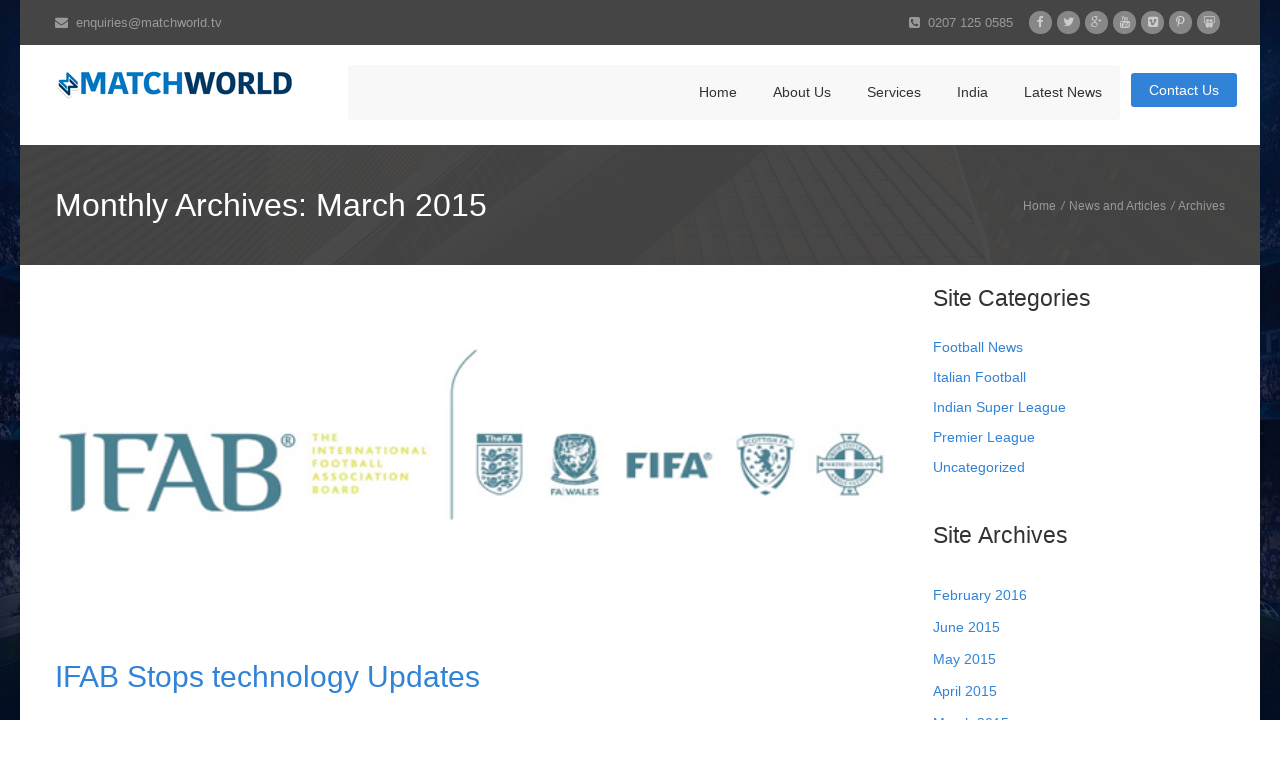

--- FILE ---
content_type: text/html; charset=UTF-8
request_url: https://matchworld.tv/2015/03/
body_size: 8467
content:
<!doctype html>
            <html lang="en-US" class="no-js">
            <head>
                <meta charset="UTF-8">
                <title>March 2015 - Match World : Match World</title>
                
                <meta http-equiv="X-UA-Compatible" content="IE=edge" />
                <meta name="viewport" content="width=device-width, initial-scale=1.0">
                <link rel="shortcut icon" type="image/png" href="https://matchworld.tv/wp-content/themes/matchworld/assets/images/favicon.png"/>
                <!-- Favicon -->
                <link rel="shortcut icon" href="https://matchworld.tv/wp-content/themes/matchworld/assets/images/favicon.ico">
                <link href='http://fonts.googleapis.com/css?family=Open+Sans:300,300italic,400,400italic,600,600italic,700,700italic,800,800italic' rel='stylesheet' type='text/css'>
                <link href='http://fonts.googleapis.com/css?family=Raleway:400,100,200,300,500,600,700,800,900' rel='stylesheet' type='text/css'>
                <link href='http://fonts.googleapis.com/css?family=Dancing+Script:400,700' rel='stylesheet' type='text/css'>
                <link href='http://fonts.googleapis.com/css?family=Josefin+Sans:400,100,100italic,300,300italic,400italic,600,600italic,700,700italic' rel='stylesheet' type='text/css'>
                <!--[if lt IE 9]>
                <script src="http://html5shim.googlecode.com/svn/trunk/html5.js"></script>
                <![endif]-->
                <link rel="stylesheet" href="https://maxcdn.bootstrapcdn.com/bootstrap/3.3.4/css/bootstrap.min.css">
                <link rel="stylesheet" href="https://matchworld.tv/wp-content/themes/matchworld/assets/css/reset.css" type="text/css" />
                <link rel="stylesheet" href="https://matchworld.tv/wp-content/themes/matchworld/assets/css/style.css" type="text/css" />
                <link rel="stylesheet" href="//maxcdn.bootstrapcdn.com/font-awesome/4.3.0/css/font-awesome.min.css">
                <link rel="stylesheet" type="text/css" href="https://matchworld.tv/wp-content/themes/matchworld/assets/css/simpleline-icons/simple-line-icons.css" media="screen" />
                <link href="https://matchworld.tv/wp-content/themes/matchworld/assets/js/animations/css/animations.min.css" rel="stylesheet" type="text/css" media="all" />
                <link rel="stylesheet" media="screen" href="https://matchworld.tv/wp-content/themes/matchworld/assets/css/responsive-leyouts.css" type="text/css" />
                <link rel="stylesheet" media="screen" href="https://matchworld.tv/wp-content/themes/matchworld/assets/css/shortcodes.css" type="text/css" />
                <link rel="stylesheet" href="https://matchworld.tv/wp-content/themes/matchworld/assets/css/colors/blue.css" />
                <link rel="stylesheet" href="https://matchworld.tv/wp-content/themes/matchworld/assets/css/bg-patterns/pattern-one.css" />
                <link href="https://matchworld.tv/wp-content/themes/matchworld/assets/js/mainmenu/bootstrap.min.css" rel="stylesheet">
                <link href="https://matchworld.tv/wp-content/themes/matchworld/assets/js/mainmenu/menu-6.css" rel="stylesheet">
                <link rel="stylesheet" type="text/css" href="https://matchworld.tv/wp-content/themes/matchworld/assets/js/slidepanel/slidepanel.css">
                <link rel="stylesheet" href="https://matchworld.tv/wp-content/themes/matchworld/assets/js/masterslider/style/masterslider.css" />
                <link rel="stylesheet" href="https://matchworld.tv/wp-content/themes/matchworld/assets/js/masterslider/skins/default/style.css" />
                <link href='https://matchworld.tv/wp-content/themes/matchworld/assets/js/masterslider/style/ms-tabs-style.css' rel='stylesheet' type='text/css'>
                <link href="https://matchworld.tv/wp-content/themes/matchworld/assets/js/carouselowl/owl.transitions.css" rel="stylesheet">
                <link href="https://matchworld.tv/wp-content/themes/matchworld/assets/js/carouselowl/owl.carousel.css" rel="stylesheet">
                <link rel="stylesheet" href="https://matchworld.tv/wp-content/themes/matchworld/assets/js/iconhoverefs/component.css" />
                <link rel="stylesheet" href="https://matchworld.tv/wp-content/themes/matchworld/assets/js/basicslider/bacslider.css" />
                <link rel="stylesheet" type="text/css" href="https://matchworld.tv/wp-content/themes/matchworld/assets/js/cubeportfolio/cubeportfolio.min.css">
                <link rel="stylesheet" href="https://matchworld.tv/wp-content/themes/matchworld/assets/js/flexslider/flexslider.css" type="text/css" media="screen" />
                <link rel="stylesheet" type="text/css" href="https://matchworld.tv/wp-content/themes/matchworld/assets/js/flexslider/skin.css" />
                <link rel="stylesheet" type="text/css" href="https://matchworld.tv/wp-content/themes/matchworld/assets/js/tabs/assets/css/responsive-tabs3.css">
                <link rel="stylesheet" type="text/css" href="https://matchworld.tv/wp-content/themes/matchworld/assets/js/accordion/style.css" />
                <script type="text/javascript" src="https://matchworld.tv/wp-content/themes/matchworld/assets/js/universal/jquery.js"></script>
                <script src="https://matchworld.tv/wp-content/themes/matchworld/assets/js/classyloader/jquery.classyloader.min.js"></script>
                <link rel="stylesheet" href="https://matchworld.tv/wp-content/themes/matchworld/assets/js/form/sky-forms2.css" type="text/css" media="all">

                
	<!-- This site is optimized with the Yoast SEO plugin v14.3 - https://yoast.com/wordpress/plugins/seo/ -->
	<meta name="robots" content="noindex, follow" />
	<meta property="og:locale" content="en_US" />
	<meta property="og:type" content="website" />
	<meta property="og:title" content="March 2015 - Match World" />
	<meta property="og:url" content="https://matchworld.tv/2015/03/" />
	<meta property="og:site_name" content="Match World" />
	<meta name="twitter:card" content="summary" />
	<script type="application/ld+json" class="yoast-schema-graph">{"@context":"https://schema.org","@graph":[{"@type":"WebSite","@id":"https://matchworld.tv/#website","url":"https://matchworld.tv/","name":"Match World","description":"Just another WordPress site","potentialAction":[{"@type":"SearchAction","target":"https://matchworld.tv/?s={search_term_string}","query-input":"required name=search_term_string"}],"inLanguage":"en-US"},{"@type":"CollectionPage","@id":"https://matchworld.tv/2015/03/#webpage","url":"https://matchworld.tv/2015/03/","name":"March 2015 - Match World","isPartOf":{"@id":"https://matchworld.tv/#website"},"inLanguage":"en-US"}]}</script>
	<!-- / Yoast SEO plugin. -->


<link rel='dns-prefetch' href='//s.w.org' />
		<!-- This site uses the Google Analytics by ExactMetrics plugin v6.8.0 - Using Analytics tracking - https://www.exactmetrics.com/ -->
							<script src="//www.googletagmanager.com/gtag/js?id=UA-65130259-4"  type="text/javascript" data-cfasync="false" async></script>
			<script type="text/javascript" data-cfasync="false">
				var em_version = '6.8.0';
				var em_track_user = true;
				var em_no_track_reason = '';
				
								var disableStr = 'ga-disable-UA-65130259-4';

				/* Function to detect opted out users */
				function __gtagTrackerIsOptedOut() {
					return document.cookie.indexOf( disableStr + '=true' ) > - 1;
				}

				/* Disable tracking if the opt-out cookie exists. */
				if ( __gtagTrackerIsOptedOut() ) {
					window[disableStr] = true;
				}

				/* Opt-out function */
				function __gtagTrackerOptout() {
					document.cookie = disableStr + '=true; expires=Thu, 31 Dec 2099 23:59:59 UTC; path=/';
					window[disableStr] = true;
				}

				if ( 'undefined' === typeof gaOptout ) {
					function gaOptout() {
						__gtagTrackerOptout();
					}
				}
								window.dataLayer = window.dataLayer || [];
				if ( em_track_user ) {
					function __gtagTracker() {dataLayer.push( arguments );}
					__gtagTracker( 'js', new Date() );
					__gtagTracker( 'set', {
						'developer_id.dNDMyYj' : true,
						                    });
					__gtagTracker( 'config', 'UA-65130259-4', {
						forceSSL:true,					} );
										window.gtag = __gtagTracker;										(
						function () {
							/* https://developers.google.com/analytics/devguides/collection/analyticsjs/ */
							/* ga and __gaTracker compatibility shim. */
							var noopfn = function () {
								return null;
							};
							var newtracker = function () {
								return new Tracker();
							};
							var Tracker = function () {
								return null;
							};
							var p = Tracker.prototype;
							p.get = noopfn;
							p.set = noopfn;
							p.send = function (){
								var args = Array.prototype.slice.call(arguments);
								args.unshift( 'send' );
								__gaTracker.apply(null, args);
							};
							var __gaTracker = function () {
								var len = arguments.length;
								if ( len === 0 ) {
									return;
								}
								var f = arguments[len - 1];
								if ( typeof f !== 'object' || f === null || typeof f.hitCallback !== 'function' ) {
									if ( 'send' === arguments[0] ) {
										var hitConverted, hitObject = false, action;
										if ( 'event' === arguments[1] ) {
											if ( 'undefined' !== typeof arguments[3] ) {
												hitObject = {
													'eventAction': arguments[3],
													'eventCategory': arguments[2],
													'eventLabel': arguments[4],
													'value': arguments[5] ? arguments[5] : 1,
												}
											}
										}
										if ( 'pageview' === arguments[1] ) {
											if ( 'undefined' !== typeof arguments[2] ) {
												hitObject = {
													'eventAction': 'page_view',
													'page_path' : arguments[2],
												}
											}
										}
										if ( typeof arguments[2] === 'object' ) {
											hitObject = arguments[2];
										}
										if ( typeof arguments[5] === 'object' ) {
											Object.assign( hitObject, arguments[5] );
										}
										if ( 'undefined' !== typeof arguments[1].hitType ) {
											hitObject = arguments[1];
											if ( 'pageview' === hitObject.hitType ) {
												hitObject.eventAction = 'page_view';
											}
										}
										if ( hitObject ) {
											action = 'timing' === arguments[1].hitType ? 'timing_complete' : hitObject.eventAction;
											hitConverted = mapArgs( hitObject );
											__gtagTracker( 'event', action, hitConverted );
										}
									}
									return;
								}

								function mapArgs( args ) {
									var arg, hit = {};
									var gaMap = {
										'eventCategory': 'event_category',
										'eventAction': 'event_action',
										'eventLabel': 'event_label',
										'eventValue': 'event_value',
										'nonInteraction': 'non_interaction',
										'timingCategory': 'event_category',
										'timingVar': 'name',
										'timingValue': 'value',
										'timingLabel': 'event_label',
										'page' : 'page_path',
										'location' : 'page_location',
										'title' : 'page_title',
									};
									for ( arg in args ) {
										if ( args.hasOwnProperty(arg) && gaMap.hasOwnProperty(arg) ) {
											hit[gaMap[arg]] = args[arg];
										} else {
											hit[arg] = args[arg];
										}
									}
									return hit;
								}

								try {
									f.hitCallback();
								} catch ( ex ) {
								}
							};
							__gaTracker.create = newtracker;
							__gaTracker.getByName = newtracker;
							__gaTracker.getAll = function () {
								return [];
							};
							__gaTracker.remove = noopfn;
							__gaTracker.loaded = true;
							window['__gaTracker'] = __gaTracker;
						}
					)();
									} else {
										console.log( "" );
					( function () {
							function __gtagTracker() {
								return null;
							}
							window['__gtagTracker'] = __gtagTracker;
							window['gtag'] = __gtagTracker;
					} )();
									}
			</script>
				<!-- / Google Analytics by ExactMetrics -->
				<script type="text/javascript">
			window._wpemojiSettings = {"baseUrl":"https:\/\/s.w.org\/images\/core\/emoji\/12.0.0-1\/72x72\/","ext":".png","svgUrl":"https:\/\/s.w.org\/images\/core\/emoji\/12.0.0-1\/svg\/","svgExt":".svg","source":{"concatemoji":"https:\/\/matchworld.tv\/wp-includes\/js\/wp-emoji-release.min.js?ver=5.4.2"}};
			/*! This file is auto-generated */
			!function(e,a,t){var r,n,o,i,p=a.createElement("canvas"),s=p.getContext&&p.getContext("2d");function c(e,t){var a=String.fromCharCode;s.clearRect(0,0,p.width,p.height),s.fillText(a.apply(this,e),0,0);var r=p.toDataURL();return s.clearRect(0,0,p.width,p.height),s.fillText(a.apply(this,t),0,0),r===p.toDataURL()}function l(e){if(!s||!s.fillText)return!1;switch(s.textBaseline="top",s.font="600 32px Arial",e){case"flag":return!c([127987,65039,8205,9895,65039],[127987,65039,8203,9895,65039])&&(!c([55356,56826,55356,56819],[55356,56826,8203,55356,56819])&&!c([55356,57332,56128,56423,56128,56418,56128,56421,56128,56430,56128,56423,56128,56447],[55356,57332,8203,56128,56423,8203,56128,56418,8203,56128,56421,8203,56128,56430,8203,56128,56423,8203,56128,56447]));case"emoji":return!c([55357,56424,55356,57342,8205,55358,56605,8205,55357,56424,55356,57340],[55357,56424,55356,57342,8203,55358,56605,8203,55357,56424,55356,57340])}return!1}function d(e){var t=a.createElement("script");t.src=e,t.defer=t.type="text/javascript",a.getElementsByTagName("head")[0].appendChild(t)}for(i=Array("flag","emoji"),t.supports={everything:!0,everythingExceptFlag:!0},o=0;o<i.length;o++)t.supports[i[o]]=l(i[o]),t.supports.everything=t.supports.everything&&t.supports[i[o]],"flag"!==i[o]&&(t.supports.everythingExceptFlag=t.supports.everythingExceptFlag&&t.supports[i[o]]);t.supports.everythingExceptFlag=t.supports.everythingExceptFlag&&!t.supports.flag,t.DOMReady=!1,t.readyCallback=function(){t.DOMReady=!0},t.supports.everything||(n=function(){t.readyCallback()},a.addEventListener?(a.addEventListener("DOMContentLoaded",n,!1),e.addEventListener("load",n,!1)):(e.attachEvent("onload",n),a.attachEvent("onreadystatechange",function(){"complete"===a.readyState&&t.readyCallback()})),(r=t.source||{}).concatemoji?d(r.concatemoji):r.wpemoji&&r.twemoji&&(d(r.twemoji),d(r.wpemoji)))}(window,document,window._wpemojiSettings);
		</script>
		<style type="text/css">
img.wp-smiley,
img.emoji {
	display: inline !important;
	border: none !important;
	box-shadow: none !important;
	height: 1em !important;
	width: 1em !important;
	margin: 0 .07em !important;
	vertical-align: -0.1em !important;
	background: none !important;
	padding: 0 !important;
}
</style>
	<link rel='stylesheet' id='wp-block-library-css'  href='https://matchworld.tv/wp-includes/css/dist/block-library/style.min.css?ver=5.4.2' type='text/css' media='all' />
<link rel='stylesheet' id='contact-form-7-css'  href='https://matchworld.tv/wp-content/plugins/contact-form-7/includes/css/styles.css?ver=5.1.9' type='text/css' media='all' />
<script type='text/javascript'>
/* <![CDATA[ */
var exactmetrics_frontend = {"js_events_tracking":"true","download_extensions":"zip,mp3,mpeg,pdf,docx,pptx,xlsx,rar","inbound_paths":"[{\"path\":\"\\\/go\\\/\",\"label\":\"affiliate\"},{\"path\":\"\\\/recommend\\\/\",\"label\":\"affiliate\"}]","home_url":"https:\/\/matchworld.tv","hash_tracking":"false","ua":"UA-65130259-4"};
/* ]]> */
</script>
<script type='text/javascript' src='https://matchworld.tv/wp-content/plugins/google-analytics-dashboard-for-wp/assets/js/frontend-gtag.min.js?ver=6.8.0'></script>
<script type='text/javascript' src='https://matchworld.tv/wp-includes/js/jquery/jquery.js?ver=1.12.4-wp'></script>
<script type='text/javascript' src='https://matchworld.tv/wp-includes/js/jquery/jquery-migrate.min.js?ver=1.4.1'></script>
<link rel='https://api.w.org/' href='https://matchworld.tv/wp-json/' />
<link rel="EditURI" type="application/rsd+xml" title="RSD" href="https://matchworld.tv/xmlrpc.php?rsd" />
<link rel="wlwmanifest" type="application/wlwmanifest+xml" href="https://matchworld.tv/wp-includes/wlwmanifest.xml" /> 
<meta name="generator" content="WordPress 5.4.2" />
            </head>
            <body>
            <div id="fb-root"></div>
            <script>(function(d, s, id) {
                    var js, fjs = d.getElementsByTagName(s)[0];
                    if (d.getElementById(id)) return;
                    js = d.createElement(s); js.id = id;
                    js.src = "//connect.facebook.net/en_GB/sdk.js#xfbml=1&version=v2.3&appId=143796895870";
                    fjs.parentNode.insertBefore(js, fjs);
                }(document, 'script', 'facebook-jssdk'));</script>
            <div class="wrapper_boxed">
                <div class="site_wrapper">
                    <div class="clearfix"></div>
                    <div class="top_nav two">

                        <div class="container">

                            <div class="left">

                                <a href="mailto:enquiries@matchworld.tv"><i class="fa fa-envelope"></i>&nbsp; enquiries@matchworld.tv</a>

                            </div><!-- end left -->

                            <div class="right">

                                <i class="fa fa-phone-square"></i>&nbsp; 0207 125 0585

                                <ul class="topsocial two">
                                    <li><a href="https://www.facebook.com/pages/Match-World-Ltd/1584416181821868"><i class="fa fa-facebook"></i></a></li>
                                    <li><a href="https://twitter.com/striker71"><i class="fa fa-twitter"></i></a></li>
                                    <li><a href="https://plus.google.com/u/0/109214660299634574742/posts"><i class="fa fa-google-plus"></i></a></li>
                                    <li><a href="https://www.youtube.com/channel/UC0oOquxz9TRHvqfHFn4ILKg"><i class="fa fa-youtube"></i></a></li>
                                    <li><a href="https://vimeo.com/yogeshjoshee"><i class="fa fa-vimeo-square"></i></a></li>
                                    <li><a href="https://www.pinterest.com/yogeshjoshee/yogesh-joshee-football/"><i class="fa fa-pinterest-p"></i></a></li>
                                    <li><a href="http://www.slideshare.net/yogeshjoshee"><i class="fa fa-slideshare"></i></a></li>


                                </ul>

                            </div><!-- end right -->

                        </div><!-- end top links -->

                    </div>
                    <div class="clearfix"></div>
                    <header class="header">

                        <div class="container">

                            <!-- Logo -->
                            <div class="logo"><a href="https://matchworld.tv/" id="logo"></a></div>

                            <!-- Navigation Menu -->
                            <nav class="menu_main">

                                <div class="navbar yamm navbar-default">

                                    <div class="container">
                                        <div class="navbar-header">
                                            <div class="navbar-toggle .navbar-collapse .pull-right " data-toggle="collapse" data-target="#navbar-collapse-1"  > <span>Menu</span>
                                                <button type="button" > <i class="fa fa-bars"></i></button>
                                            </div>
                                        </div>

                                        <div id="navbar-collapse-1" class="navbar-collapse collapse pull-right">

                                            <ul class="nav navbar-nav">

                                                <li><a href="https://matchworld.tv/">Home</a></li>
                                                <li><a href="https://matchworld.tv/about/">About Us</a></li>
                                                <li class="dropdown"><a href="#" data-toggle="dropdown" class="dropdown-toggle">Services</a>
                                                    <ul class="dropdown-menu multilevel" role="menu">
                                                        ;<li><a href="https://matchworld.tv/services/player-representation/">Player Representation</a></li>
                                                        ;<li><a href="https://matchworld.tv/services/club-representation/">Club Representation</a></li>
                                                        ;<li><a href="https://matchworld.tv/services/event-management/">Event Management</a></li>
                                                        ;<li><a href="https://matchworld.tv/services/commercial-services/">Commercial Services</a></li>
                                                        ;<li><a href="https://matchworld.tv/services/young-footballers-career-advice/">Young Footballers</a></li>
                                                        <li><a href="http://www.yogeshjoshee.in/" target="_blank">Technology Consultancy</a></li>
                                                    </ul>
                                                </li>
                                                <li><a href="https://matchworld.tv/indian-super-league/">India</a></li>
                                                <li><a href="https://matchworld.tv/latest-news/">Latest News</a></li>
                                            </ul>

                                        </div>
                                    </div>
                                </div>

                            </nav><!-- end Navigation Menu -->

                            <div class="menu_right"><a href="https://matchworld.tv/contact-us/" class="buynow">Contact Us</a></div>

                        </div>

                    </header>

                    <div class="clearfix"></div>

                    <div class="menu_shadow">Matchworld</div>

                    <div class="clearfix"></div>
<div class="clearfix margin_top10"></div>
<div class="page_title2">
    <div class="container">
        <h1>Monthly Archives: March 2015</h1>
        <div class="pagenation">&nbsp;<a href="http://www.matchworld.tv/">Home</a> <i>/</i> <a href="http://www.matchworld.tv/latest-news/">News and Articles</a> <i>/</i> <a href="#">Archives</a></div>
    </div>
</div><!-- end page title -->
<div class="clearfix"></div>
<div class="content_fullwidth" style="margin-top:-100px;">
    <div class="container">
        <div class="content_left">
                            <div class="blog_post" id="post-44">
                    <div class="blog_postcontent">
                        <!-- post thumbnail -->
                                                    <div class="image_frame">
                                <a href="https://matchworld.tv/ifab-stops-technology-updates/" title="IFAB Stops technology Updates">
                                    <img width="583" height="261" src="https://matchworld.tv/wp-content/uploads/2015/06/20150203-ifab-football.jpg" class="img-responsive wp-post-image" alt="" style="height:350px" srcset="https://matchworld.tv/wp-content/uploads/2015/06/20150203-ifab-football.jpg 583w, https://matchworld.tv/wp-content/uploads/2015/06/20150203-ifab-football-300x134.jpg 300w" sizes="(max-width: 583px) 100vw, 583px" />                            </a>
                            </div>
                                                <!-- /post thumbnail -->
                        <h3><a href="https://matchworld.tv/ifab-stops-technology-updates/">IFAB Stops technology Updates</a></h3>
                        <ul class="post_meta_links">
                            <li>March 2, 2015</li>
                            <li class="post_by"><i>by:</i> <a href="#">Yogesh Joshee</a></li>
                            <li class="post_categoty"><i>in:</i> <a href="https://matchworld.tv/category/football-news/" rel="category tag">Football News</a></span></li>
                        </ul>
                        <div class="clearfix"></div>
                        <div class="margin_top1"></div>
                        <p>With new technology updates and sports replays becoming more and more relevant in sports, the International Football Association Board (IFAB) has been under pressure from FIFA and football fans from around the world whether they want to use new technology and replays to assist officials with difficult calls on the field. With the pressure, the IFAB has decided to not go ahead and use new technology updates to assist officials with calls during a match.</p>                    </div>
                </div><!-- /# end post -->
                <div class="clearfix divider_line9"></div>
                        
            <div>

                
            </div>


        </div><!-- end content left side -->


        <!-- right sidebar starts -->
        <div class="right_sidebar">
            <div class="sidebar_widget">
    <div class="sidebar_title"><h4>Site <i>Categories</i></h4></div>
    <ul class="arrows_list1">
        	<li class="cat-item cat-item-6"><a href="https://matchworld.tv/category/football-news/">Football News</a>
<ul class='children'>
	<li class="cat-item cat-item-14"><a href="https://matchworld.tv/category/football-news/italian-football/">Italian Football</a>
</li>
</ul>
</li>
	<li class="cat-item cat-item-3"><a href="https://matchworld.tv/category/indian-super-league/">Indian Super League</a>
</li>
	<li class="cat-item cat-item-56"><a href="https://matchworld.tv/category/premier-league/">Premier League</a>
</li>
	<li class="cat-item cat-item-1"><a href="https://matchworld.tv/category/uncategorized/">Uncategorized</a>
</li>
    </ul>
</div><!-- end section -->

<div class="clearfix margin_top4"></div>

<div class="sidebar_widget">

    <div class="sidebar_title"><h4>Site <i>Archives</i></h4></div>

    <ul class="list2">
        	<li><a href='https://matchworld.tv/2016/02/'>February 2016</a></li>
	<li><a href='https://matchworld.tv/2015/06/'>June 2015</a></li>
	<li><a href='https://matchworld.tv/2015/05/'>May 2015</a></li>
	<li><a href='https://matchworld.tv/2015/04/'>April 2015</a></li>
	<li><a href='https://matchworld.tv/2015/03/' aria-current="page">March 2015</a></li>
	<li><a href='https://matchworld.tv/2015/02/'>February 2015</a></li>
	<li><a href='https://matchworld.tv/2015/01/'>January 2015</a></li>
    </ul>

</div><!-- end section -->

<div class="clearfix margin_top4"></div>

<div class="sidebar_widget">

    <div class="sidebar_title"><h4>Social <i>Match World</i></h4></div>

    <div class="fb-page" data-href="https://www.facebook.com/pages/Match-World-Ltd/1584416181821868" data-height="350" data-hide-cover="false" data-show-facepile="true" data-show-posts="false"><div class="fb-xfbml-parse-ignore"><blockquote cite="https://www.facebook.com/pages/Match-World-Ltd/1584416181821868"><a href="https://www.facebook.com/pages/Match-World-Ltd/1584416181821868">Match World Ltd</a></blockquote></div></div></div><!-- end section -->
<br><br>

<a class="twitter-timeline" href="https://twitter.com/striker71" data-widget-id="605382859029913601">Tweets by @striker71</a> <script>!function(d,s,id){var js,fjs=d.getElementsByTagName(s)[0],p=/^http:/.test(d.location)?'http':'https';if(!d.getElementById(id)){js=d.createElement(s);js.id=id;js.src=p+"://platform.twitter.com/widgets.js";fjs.parentNode.insertBefore(js,fjs);}}(document,"script","twitter-wjs");</script>

<div class="clearfix margin_top4"></div>




        </div><!-- end right sidebar -->


    </div>
</div><!-- end content area -->

<div class="clearfix marb12"></div>

<footer class="footer">



    <div class="clearfix"></div>

    <div class="container">
        <div class="margin_top2"></div>

        <div class="one_fourth animate" data-anim-type="fadeInUp" data-anim-delay="300">
            <ul class="faddress">
                <li><img src="https://matchworld.tv/wp-content/themes/matchworld/assets/images/colors/blue/logofooter.png" alt="" /></li>
                <li><i class="fa fa-map-marker fa-lg"></i>&nbsp; Argyle House<br>
                    1st Floor South Side<br>
                    Joel Street<br>
                    Northwood<br>
                    Middlesex</li>
                <li><i class="fa fa-phone"></i>&nbsp; 0207 125 0585</li>
                <li><a href="mailto:enquiries@matchworld.tv"><i class="fa fa-envelope"></i>&nbsp; enquiries@matchworld.tv</a></li>
                <li><img src="https://matchworld.tv/wp-content/themes/matchworld/assets/images/footer-wmap.png" alt="" /></li>
            </ul>
        </div><!-- end address -->


        <div class="one_fourth animate" data-anim-type="fadeInUp" data-anim-delay="300">
            <div class="qlinks">

                <h4 class="lmb">Useful Links</h4>

                <ul>
                    <li><a href="https://matchworld.tv/"><i class="fa fa-angle-right"></i> Home</a></li>
                    <li><a href="https://matchworld.tv/about/"><i class="fa fa-angle-right"></i> About Match World</a></li>
                    <li><a href="https://matchworld.tv/indian-super-league/"><i class="fa fa-angle-right"></i> India</a></li>
                    <li><a href="https://matchworld.tv/latest-news/"><i class="fa fa-angle-right"></i> Latest News</a></li>
                    <li><a href="https://matchworld.tv/contact-us/"><i class="fa fa-angle-right"></i> Contact Us</a></li>
                </ul>

            </div>
        </div><!-- end links -->


        <div class="one_fourth animate" data-anim-type="fadeInUp" data-anim-delay="300">
            <div class="qlinks">

                <h4 class="lmb">Partner Sites</h4>

                <ul>
                    <li><a href="http://www.yogeshjoshee.com/"><i class="fa fa-angle-right"></i> Yogesh Joshee</a></li>
                    <li><a href="http://www.yogeshjoshee.net/"><i class="fa fa-angle-right"></i> Yogesh Joshee - Technology</a></li>
                    <li><a href="http://www.yogeshjoshee.in/"><i class="fa fa-angle-right"></i> Yogesh Joshee - Consulting</a></li>
                    <li><a href="http://www.yogeshjoshee.uk/"><i class="fa fa-angle-right"></i> Yogesh Joshee - Sports</a></li>
                    <li><a href="http://www.liberoagency.com/"><i class="fa fa-angle-right"></i>Libero Agency</a></li>
                </ul>

            </div>
        </div><!-- end links -->


        <div class="one_fourth last animate" data-anim-type="fadeInUp" data-anim-delay="300">
            <div class="siteinfo">

                <h4 class="lmb">About Us</h4>

                <p>Match World has been at the forefront of international sports marketing for over 20 years, during which time a reputation for honesty, reliability, integrity and civility has been garnered and steadfastly maintained. <a href="http://www.matchworld.tv/about/">Read More...</a> </p>

            </div>
        </div><!-- end site info -->


    </div><!-- end footer -->

    <div class="clearfix"></div>

    <div class="copyright_info">
        <div class="container">

            <div class="clearfix divider_dashed10"></div>

            <div class="two_third animate" data-anim-type="fadeInRight" data-anim-delay="300">

                Copyright © 2026 Matchworld Ltd All rights reserved.  

            </div>

            <div class="one_third last">

                <ul class="footer_social_links">

                    <li class="animate" data-anim-type="zoomIn" data-anim-delay="300"><a href="https://www.facebook.com/pages/Match-World-Ltd/1584416181821868"><i class="fa fa-facebook"></i></a></li>
                    <li class="animate" data-anim-type="zoomIn" data-anim-delay="300"><a href="https://twitter.com/striker71"><i class="fa fa-twitter"></i></a></li>
                    <li class="animate" data-anim-type="zoomIn" data-anim-delay="300"><a href="https://plus.google.com/u/0/109214660299634574742/posts"><i class="fa fa-google-plus"></i></a></li>
                    <li class="animate" data-anim-type="zoomIn" data-anim-delay="300"><a href="https://www.youtube.com/channel/UC0oOquxz9TRHvqfHFn4ILKg"><i class="fa fa-youtube"></i></a></li>
                    <li class="animate" data-anim-type="zoomIn" data-anim-delay="300"><a href="https://vimeo.com/yogeshjoshee"><i class="fa fa-vimeo-square"></i></a></li>
                    <li class="animate" data-anim-type="zoomIn" data-anim-delay="300"><a href="https://www.pinterest.com/yogeshjoshee/yogesh-joshee-football/"><i class="fa fa-pinterest-p"></i></a></li>
                    <li class="animate" data-anim-type="zoomIn" data-anim-delay="300"><a href="http://www.slideshare.net/yogeshjoshee"><i class="fa fa-slideshare"></i></a></li>
</ul>

            </div>

        </div>
    </div><!-- end copyright info -->


</footer>
<a href="#" class="scrollup">Scroll</a><!-- end scroll to top of the page-->
</div>
</div>
<script type="text/javascript" src="https://matchworld.tv/wp-content/themes/matchworld/assets/js/universal/jquery.js"></script>
<script src="https://matchworld.tv/wp-content/themes/matchworld/assets/js/animations/js/animations.min.js" type="text/javascript"></script>
<script type="text/javascript" src="https://matchworld.tv/wp-content/themes/matchworld/assets/js/slidepanel/slidepanel.js"></script>
<script src="https://matchworld.tv/wp-content/themes/matchworld/assets/js/mainmenu/bootstrap.min.js"></script>
<script src="https://matchworld.tv/wp-content/themes/matchworld/assets/js/mainmenu/customeUI.js"></script>
<script src="https://matchworld.tv/wp-content/themes/matchworld/assets/js/masterslider/jquery.easing.min.js"></script>
<script src="https://matchworld.tv/wp-content/themes/matchworld/assets/js/masterslider/masterslider.min.js"></script>
<script type="text/javascript">
    (function($) {
        "use strict";

        var slider = new MasterSlider();
        // adds Arrows navigation control to the slider.
        slider.control('arrows');
        slider.control('bullets');

        slider.setup('masterslider' , {
            width:1400,    // slider standard width
            height:610,   // slider standard height
            space:0,
            speed:45,
            loop:true,
            preload:0,
            autoplay:true,
            view:"basic"
        });

        var slider2 = new MasterSlider();

        slider2.setup('masterslider2' , {
            width:1240,    // slider standard width
            height:520,   // slider standard height
            space:0,
            speed:45,
            loop:true,
            preload:0,
            autoplay:true,
            view:"basic"
        });

    })(jQuery);
</script>
<script src="https://matchworld.tv/wp-content/themes/matchworld/assets/js/scrolltotop/totop.js" type="text/javascript"></script>
<script type="text/javascript" src="https://matchworld.tv/wp-content/themes/matchworld/assets/js/mainmenu/sticky-6.js"></script>
<script type="text/javascript" src="https://matchworld.tv/wp-content/themes/matchworld/assets/js/mainmenu/modernizr.custom.75180.js"></script>
<script type="text/javascript" src="https://matchworld.tv/wp-content/themes/matchworld/assets/js/cubeportfolio/jquery.cubeportfolio.min.js"></script>
<script type="text/javascript" src="https://matchworld.tv/wp-content/themes/matchworld/assets/js/cubeportfolio/main.js"></script>
<script type="text/javascript" src="https://matchworld.tv/wp-content/themes/matchworld/assets/js/cubeportfolio/main2.js"></script>
<script defer src="https://matchworld.tv/wp-content/themes/matchworld/assets/js/flexslider/jquery.flexslider.js"></script>
<script defer src="https://matchworld.tv/wp-content/themes/matchworld/assets/js/flexslider/custom.js"></script>
<script src="https://matchworld.tv/wp-content/themes/matchworld/assets/js/carouselowl/owl.carousel.js"></script>
<script type="text/javascript" src="https://matchworld.tv/wp-content/themes/matchworld/assets/js/basicslider/bacslider.js"></script>
<script type="text/javascript">
    (function($) {
        "use strict";

        $(document).ready(function() {
            $(".main-slider-container").sliderbac();
        });

    })(jQuery);
</script>
<script src="https://matchworld.tv/wp-content/themes/matchworld/assets/js/tabs/assets/js/responsive-tabs.min.js" type="text/javascript"></script>
<script type="text/javascript" src="https://matchworld.tv/wp-content/themes/matchworld/assets/js/accordion/jquery.accordion.js"></script>
<script type="text/javascript" src="https://matchworld.tv/wp-content/themes/matchworld/assets/js/accordion/custom.js"></script>
<script type="text/javascript" src="https://matchworld.tv/wp-content/themes/matchworld/assets/js/universal/custom.js"></script>
<script type='text/javascript'>
/* <![CDATA[ */
var wpcf7 = {"apiSettings":{"root":"https:\/\/matchworld.tv\/wp-json\/contact-form-7\/v1","namespace":"contact-form-7\/v1"}};
/* ]]> */
</script>
<script type='text/javascript' src='https://matchworld.tv/wp-content/plugins/contact-form-7/includes/js/scripts.js?ver=5.1.9'></script>
<script type='text/javascript' src='https://matchworld.tv/wp-includes/js/wp-embed.min.js?ver=5.4.2'></script>
</body>
</html>


--- FILE ---
content_type: text/css
request_url: https://matchworld.tv/wp-content/themes/matchworld/assets/css/reset.css
body_size: 2025
content:
/* http://meyerweb.com/eric/tools/css/reset/ */
/* v1.0 | 20080212 */
html, body, div, span, applet, object, iframe,
h1, h2, h3, h4, h5, h6, p, blockquote, pre,
a, abbr, acronym, address, big, cite, code,
del, dfn, em, font, img, ins, kbd, q, s, samp,
small, strike, strong, sub, sup, tt, var,
b, u, i, center,
dl, dt, dd, ol, ul, li,
fieldset, form, label, legend,
table, caption, tbody, tfoot, thead, tr, th, td {
margin: 0;
padding: 0;
border: 0;
outline: 0;
font-size: 100%;
vertical-align: baseline;
background: transparent;
}

/* body */
body {
	padding: 0px;
	margin: 0px;
	background: url(../images/elements/bg.png) repeat left top;
}

body, input, textarea {
	font: 14px 'Open Sans', sans-serif;
	font-weight: normal;
	font-style: normal;
	line-height: 23px;
	color: #727272;
}

/* Headings */
h1, 
h2,
h3,
h4,
h5,
h6 {
	font-family: 'Raleway', sans-serif;
	font-weight: 600;
	color: #333333;
}
h1 a, 
h2 a, 
h3 a, 
h4 a, 
h5 a, 
h6 a { 
	color: inherit;
}
h1 { 
	font-size: 40px; 
	line-height: 40px;
	margin-bottom: 30px;
}

h2 { 
	font-size: 35px; 
	line-height: 35px;
	margin-bottom: 30px;
}
h2.lessmb {
	font-size: 35px;
	font-weight: bold;
	line-height: 35px;
	margin-bottom: 16px;
}
h2.white {
	color: #fff;
	margin-bottom: 16px;
}
h2.light {
	font-weight: 400;
	line-height: 40px;
}
h2.gray {
	color: #727272;
}

h3 { 
	font-size: 27px; 
	line-height: 32px;
	margin-bottom: 30px;
}
h3.unline {
	float: left;
	margin-bottom: 40px;
	padding-bottom: 7px;
	border-bottom: 1px solid #949494;
}
h3.unline i {
	margin-right: 5px;
}


h4 { 
	font-size: 23px; 
	line-height: 27px;
	margin-bottom: 20px;
}
h4.white {
	color: #fff;
	font-weight: 500;
}
h4.white i {
	font-size: 21px;
	margin-right: 3px;
}
h4.light {
	font-weight: 500;
}

h5 { 
	font-size: 18px; 
	line-height: 25px;
	margin-bottom: 10px;
	font-style: normal;
}
h5.white {
	color: #fff;
}
h5.light {
	font-weight: 500;
}
h5.light2 {
	color: #999;
	font-weight: 400;
	line-height: 23px;
}
h5.gray { 
	font-style: normal;
	font-weight: 300;
	color: #999;
	margin-bottom: 16px;
}
h5.smt em { 
	font-style: normal;
	font-weight: 300;
	color: #999;
	font-size: 13px;
}

h6 { 
	font-size: 16px; 
	line-height: 23px;
	margin-bottom: 20px;
	font-style: normal;
}
h6.light {
	font-weight: 500;
}
h6.lessmb {
	margin-bottom: 12px;
}
h6.gray {
	color: #999;
	font-weight: 400;
}

/* Text elements */
p {
	font: 14px 'Open Sans', sans-serif;
	font-weight: normal;
	line-height: 23px;
}
.bigpt {
	font-size: 16px;
	line-height: 25px;
}


ul, ol {
	margin: 0 0 20px 0;
	list-style-position: inside;
}
ul {
	list-style: none;
}
ul li {
	list-style: none;
}
ol {
	list-style-type: decimal;
}
ol ol {
	list-style: upper-alpha;
}
ol ol ol {
	list-style: lower-roman;
}
ol ol ol ol {
	list-style: lower-alpha;
}
ul ul, ol ol, ul ol, ol ul {
	margin-bottom: 0;
}
strong {
	font-weight: bold;
}
cite, em, i {
	font-style: italic;
}
blockquote {
	margin: 20px 0 20px 36px;
	font-size: 16px;
	border-left: 5px solid #e54c4c;
	padding: 5px 20px 5px 20px;
	font-family: 'Open Sans' !important;
	font-weight: normal;
	color: #454545;
}
pre {
	background: #f4f4f4;
	font-size: 13px;
	font: 13px 'Open Sans', sans-serif;
	line-height: 1.5;
	margin-bottom: 40px;
	overflow: auto;
	padding: 0.75em 20px;
}
code, kbd {
	font-size: 13px;
	font: 13px 'Open Sans', sans-serif;
}
abbr, acronym, dfn {
	border-bottom: 1px dotted #666;
	cursor: help;
}
address {
	display: block;
	margin: 0 0 40px;
}
ins {
	background: #fff9c0;
	text-decoration: none;
}
sup,
sub {
	font-size: 10px;
	height: 0;
	line-height: 1;
	position: relative;
	vertical-align: baseline;
}
sup {
	bottom: 1ex;
}
sub {
	top: .5ex;
}

.dropcap {
	display:block;
	float:left;
	font-size:45px;
	padding:0;
	margin: 0;
	margin:15px 8px 0 0;
	text-transform: uppercase;
}


/* Links */
a {
	color: #e54c4c;
	text-decoration: none;
}
a:hover {
	text-decoration: none;
	color: #454545;
}

.color {
	color: #e54c4c;
}
.color2 {
	color: #333333;
}
.color2.sb {
	font-weight: 600;
}


blockquote, q {
quotes: none;
}
blockquote:before, blockquote:after,
q:before, q:after {
content: '';
content: none;
}
/* remember to define focus styles! */
:focus {
outline: 0;
}
/* remember to highlight inserts somehow! */
ins {
text-decoration: none;
}
del {
text-decoration: line-through;
}

/* Clear Fix Styles */

.clearfix:after {
visibility: hidden;
display: block;
font-size: 0;
content: " ";
clear: both;
height: 0;
}
.clearfix { display: inline-block; }
/* start commented backslash hack \*/
* html .clearfix { height: 1%; }
.clearfix { display: block; }
/* close commented backslash hack */
{
	height:1%;
}

.clearfix
{
	display:block;
}

/* less width */
.less1 {
	width: 75%;
	margin: 0 auto;
}
.less2 {
	width: 50%;
	margin: 0 auto;
}


/* text color white */
.white {
	color: #fff;
}

/* margin bitween sections */
.margin_top1 {
	float: left;
	width: 100%;
	margin-top: 10px;
}
.margin_top2 {
	float: left;
	width: 100%;
	margin-top: 20px;
}
.margin_top3 {
	float: left;
	width: 100%;
	margin-top: 30px;
}
.margin_top4 {
	float: left;
	width: 100%;
	margin-top: 40px;
}
.margin_top5 {
	float: left;
	width: 100%;
	margin-top: 50px;
}
.margin_top6 {
	float: left;
	width: 100%;
	margin-top: 60px;
}
.margin_top7 {
	float: left;
	width: 100%;
	margin-top: 70px;
}
.margin_top8 {
	float: left;
	width: 100%;
	margin-top: 80px;
}
.margin_top9 {
	float: left;
	width: 100%;
	margin-top: 90px;
}
.margin_top10 {
	float: left;
	width: 100%;
	margin-top: 100px;
}
.margin_top11 {
	float: left;
	width: 100%;
	margin-top: 110px;
}
.margin_top12 {
	float: left;
	width: 100%;
	margin-top: 120px;
}


.marb1 {
	margin-bottom: 10px;
}
.marb2 {
	margin-bottom: 20px;
}
.marb3 {
	margin-bottom: 30px;
}
.marb4 {
	margin-bottom: 40px;
}
.marb5 {
	margin-bottom: 50px;
}
.marb6 {
	margin-bottom: 60px;
}
.marb7 {
	margin-bottom: 70px;
}
.marb8 {
	margin-bottom: 80px;
}
.marb9 {
	margin-bottom: 90px;
}
.marb10 {
	margin-bottom: 100px;
}
.marb11 {
	margin-bottom: 110px;
}
.marb12 {
	margin-bottom: 120px;
}


/* image alignments */
.img_left {
	float: left;
}
.img_left1 {
	float: left;
	margin-right: 20px;
}
.img_left2 {
	float: left;
	margin-right: 30px;
}
.img_left3 {
	margin-right: 10px;
}
.img_left4 {
	float: left;
	margin-top: 10px;
	margin-bottom: 20px;
}
.img_left5 {
	float: left;
	margin-right: 40px;
}
.img_left9 {
	margin-bottom: 10px;
}
.img_left10 {
	float: left;
	width: 32%;
	margin-bottom: 30px;
}
.img_left11 {
	float: left;
	margin-right: 25px;
	margin-bottom: 20px;
}
.img_left12 {
	float: left;
	margin-right: 30px;
	margin-bottom: 20px;
}
.img_left13 {
	float: left;
	margin-bottom: 30px;
}

.img_right {
	float: right;
}



.alicent {
	text-align: center;
}

/* responsive image */
.rimg {
	width: 100%;
}

--- FILE ---
content_type: text/css
request_url: https://matchworld.tv/wp-content/themes/matchworld/assets/css/style.css
body_size: 12620
content:
/*-------------------------------------------------------
[Table of contents]

1. Header
	+ logo
	+ top navigation
	+ search
	
2. Content
	+ feature sections
	+ page title
	+ parallax backgrounds
	+ video backgrounds
	
3. Sidebar
	+ site search
	+ tabs
	+ portfolio widgets
	+ advertisements

3. Typography
	+ lists
	+ buttons
	+ styled boxes
	+ dropcaps
	+ highlight colors
	+ tables
	+ pricing tables
	+ framed boxes
	+ pagination
	
4. Footer
	+ copyrights
	+ google map
	
--------------------------------------------------------*/


/*----------------------------------------------------
	SITE MAIN STRUCTURE
------------------------------------------------------*/

.wrapper_boxed {
	width: 1240px;
	margin: auto auto auto auto;
}

.site_wrapper {
	width: 1240px;
	float: left;
	margin: 0px auto auto auto;
	background-color: #fff;
	-webkit-box-shadow:  0px 0px 5px 0px rgba(0, 0, 0, 0.2);
	box-shadow:  0px 0px 5px 0px rgba(0, 0, 0, 0.2);
}

.container_full {
	width: 100%;
	float: left;
	margin: auto;
}

.container {
	width: 1170px;
	margin: auto;
}
.container.tbp {
	padding: 80px 0px;
}
.container.tbp2 {
	padding: 80px 0px 30px 0px;
}

.content_fullwidth {
	float: left;
	width: 100%;
	padding: 120px 0px 0px 0px;
}
.content_fullwidth.less {
	padding: 0px 0px 0px 0px;
}
.content_fullwidth.less2 {
	padding: 90px 0px 0px 0px;
}
.content_left {
	float: left;
	width: 71%;
	padding: 0px 0px 0px 0px;
}
.right_sidebar {
	float: right;
	width: 25%;
	padding: 0px 0px 0px 0px;
}
.left_sidebar {
	float: left;
	width: 25%;
	padding: 0px 0px 0px 0px;
}
.content_right {
	float: right;
	width: 71%;
	padding: 0px 0px 0px 0px;
}

.content_halfsite {
	float: left;
	width: 47.5%;
	margin-right: 5%;
	padding: 0px 0px 0px 0px;
}
.content_halfsite.last {
	margin-right: 0;
}


/* columns */
.one_half, .one_third, .one_fourth, .two_third, .three_fourth, .one_fifth, .onecol_forty, .onecol_sixty, .onecol_thirtyfive {
	position: relative;
	margin-right: 1%;
    margin-left: 1%;
	float: left;
}
.one_full {
	width: 100%;
}
.one_half {
	width: 48%;
}
.one_third {
	width: 30.650%;
}
.one_fourth {
	width: 22%;
}
.one_fifth {
	width: 16.800%;
}
.two_third {
	width: 65.350%;
}
.three_fourth {
	width: 74%;
}

.onecol_forty {
	width: 40%;
}

.onecol_sixty {
	width: 56%;
}

.onecol_thirtyfive {
	width: 35%;
}

.last {
	margin-right: 0 !important;
	clear: right;
}


/*---------------------------------------------------
	HEADER
------------------------------------------------------*/

/* Logo */
#logo {
	float:left;
	display:block;
	width:100%;
	min-height: 50px;
	margin-top:0px;
	position: relative;
	text-indent:-999em;
	background:url(../images/logo.png) no-repeat left top;
}
/* bigger logo? remove below comment */
/*#logo {
	float:left;
	display:block;
	width:100%;
	min-height: 100px;
	margin-top:0px;
	position: relative;
	text-indent:-999em;
	background:url(../images/logo.png) no-repeat left top;
	background-size: 100%;
}*/

#logo2 {
	float:left;
	display:block;
	width:100%;
	min-height: 50px;
	margin-top:0px;
	position: relative;
	text-indent:-999em;
	background:url(../images/logo-2.png) no-repeat left top;
}

/* bigger logo? remove below comment */
/*#logo2 {
	float:left;
	display:block;
	width:100%;
	min-height: 100px;
	margin-top:0px;
	position: relative;
	text-indent:-999em;
	background:url(../images/logo-big.png) no-repeat left top;
	background-size: 100%;
}*/


/* header area adinationals */
.logo {
	float: left;
	width: 25%;
	margin-top: 15px;
}
.menu_main {
	float: left;
	width: 66%;
	z-index: 9999;
	position: relative;
	margin-top: 10px;
}
.menu_right {
	float: right;
	width: 8%;
	margin-left: 1%;
	z-index: 9999;
	margin-top: 24px;
}

.menu_main2 {
	float: left;
	width: 100%;
	position: relative;
}
.menu_right2 {
	float: right;
	background: #fff;
}



.menu_shadow {
	float: left;
	position: absolute;
	width: 100%;
	height: 10px;
	background: url(../images/menu-shadow.png) no-repeat center top;
	z-index: 8000;
	top: 100px;
	display: none;
}
.menu_shadow.two {
	top: 145px;
}

.mstslider {
	width: 100%;
	float: left;
}

/* top navigations */
.top_nav {
	float: left;
	width: 100%;
}
.top_nav .left {
	float: left;
	width: 30%;
}
.top_nav .right {
	float: left;
	width: 70%;
	text-align: right;
	padding-top: 14px;
}
.top_nav .right a {
	color: #727272;
	font-family: 'Raleway', sans-serif;
	font-weight: 500;
	margin-right: 16px;
	transition: all 0.3s ease;
}
.top_nav .right a:hover {
	color: #e54c4c;
}
.top_nav ul.topsocial {
	float: right;
	padding: 0px;
	margin: 0px 0px 0px 16px;
}
.top_nav .topsocial li {
	float: left;
	padding: 0px;
	margin: 0px 5px 0px 0px;
}
.top_nav .topsocial li a {
	float: left;
	color: #fff;
	font-size: 12px;
	width: 23px;
	height: 23px;
	background: #878787;
	border-radius: 100%;
	text-align: center;
	vertical-align: middle;
	line-height: 23px;
	transition: all 0.3s ease;
	margin-right: 0px;
}
.top_nav .topsocial li a:hover {
	background: #fff;
}

.top_nav .topsocial.two li a {
	color: #ccc;
}

.top_nav.two {
	height: 45px;
	background: #454545;
	font-size: 13px;
}
.top_nav.two .left,
.top_nav.two .right{
	padding-top: 11px;
	color: #999;
}
.top_nav.two .left a {
	color: #999;
	transition: all 0.3s ease;
}
.top_nav.two .right a {
	color: #999;
	margin-right: 0px;
	margin-left: 14px;
}
.top_nav.two .left a:hover,
.top_nav.two .right a:hover {
	color: #fff;
}
.top_nav.two .topsocial li a {
	margin-left: 0px;
}
.top_nav.two .topsocial li a:hover {
	background: #999;
}

.top_nav.three {
	height: 45px;
	background: #eee;
	font-size: 13px;
}
.top_nav.three .left,
.top_nav.three .right{
	padding-top: 11px;
	color: #999;
}
.top_nav.three .left a {
	color: #999;
	transition: all 0.3s ease;
}
.top_nav.three .right a {
	color: #999;
	margin-right: 0px;
	margin-left: 14px;
}
.top_nav.three .left a:hover,
.top_nav.three .right a:hover {
	color: #333;
}
.top_nav.three .topsocial li a {
	margin-left: 0px;
}
.top_nav.three .topsocial li a {
	color: #fff;
	background: #ccc;
}
.top_nav.three .topsocial li a:hover {
	background: #e3e3e3;
}

.top_nav.four {
	height: 40px;
	background: #181818;
	font-size: 12px;
	position: relative;
	z-index: 9999;
}
.top_nav.four .left,
.top_nav.four .right{
	padding-top: 9px;
	color: #727272;
}
.top_nav.four .left a {
	color: #727272;
	transition: all 0.3s ease;
}
.top_nav.four .right a {
	color: #727272;
	margin-right: 0px;
	margin-left: 14px;
}
.top_nav.four .left a:hover,
.top_nav.four .right a:hover {
	color: #999;
}
.top_nav.four .topsocial li a {
	margin-left: 0px;
	width: 21px;
	height: 21px;
	line-height: 21px;
	font-size: 10px;
}
.top_nav.four .topsocial li a {
	color: #999;
	background: #575757;
}
.top_nav.four .topsocial li a:hover {
	color: #eee;
	background: #999;
}

/*----------------------------------------------------
   FEATURE SECTIONS
------------------------------------------------------*/

/* section title 1 */
.title1 h2{
	color: #fff;
    font-size: 35px;
    z-index: 1;
    position: relative;
    text-align: center;
	font-weight: bold;
}
.title1 h2 em{
	font-size: 14px;
	display: block;
	font-weight: 400;
	font-style: normal;
	margin-top: 3px;
}
.title1 .line{
    background: #fff;
    height: 1px;
    display: block;
    top: 18px;
    width: 37%;
	margin-left: 31.3%;
	position: absolute;
}
.title1 .text{
    background: #e54c4c;
    z-index: 20;
    position: relative;
    text-align: center;
    padding: 0px 14px;
}


/* section title 2 */
.title2 h2{
    z-index: 1;
    position: relative;
    text-align: center;
	font-weight: bold;
}
.title2 h2 em{
	color: #999;
	font-size: 14px;
	display: block;
	font-weight: 400;
	font-style: normal;
	margin-top: 3px;
}
.title2 .line{
    background: #333333;
    height: 1px;
    display: block;
    top: 18px;
    width: 33%;
	margin-left: 33.3%;
	position: absolute;
}
.title2 .text{
    background: #fff;
    z-index: 20;
    position: relative;
    text-align: center;
    padding: 0px 14px;
}
.title2.sy2 .text{
    background: #f4f4f4;
}
.title2.sy3 .text{
    background: none;
}




/* features section 1 */
.features_sec1 {
	float: left;
	width: 100%;
	padding: 115px 0px;
	position: relative;
	background: #333333;
	color: #c0c0c0;
}
.features_sec1:after {
	top: 100%;
	left: 50%;
	border: solid transparent;
	content: " ";
	position: absolute;
	pointer-events: none;
	margin-left: -100px;
	width: 0;
	height: 0;
	border-left: 100px solid transparent;
	border-right: 100px solid transparent;
	border-top: 16px solid #333333;
}
.features_sec1 strong {
	font-weight: 600;
}
.rnews_wra img {
	float: left;
	width: 100%;
	margin-bottom: 18px;
}
.rnews_wra a {
	float: left;
	color: #fff;
}
.rnews_wra a:hover {
	color: #999;
}
.rnews_wra a.dsm {
	float: right;
	color: #999;
	font-size: 12px;
}
.rnews_wra a.dsm:hover {
	color: #fff;
}
.rnews_wra p {
	float: left;
	margin-top: 5px;
}

/* recent works */
.recent_works {
	float: left;
	width: 100%;
	padding: 130px 0px 90px 0px;
	background: url(../images/fullsite-img1.jpg) repeat left top;
	text-align: center;
}

.recent_works2 {
	float: left;
	width: 100%;
	padding: 0px 0px 0px 0px;
	text-align: center;
}

.recent_works3 {
	float: left;
	width: 100%;
	padding: 0px 0px 0px 0px;
	text-align: center;
	margin-bottom: -30px;
}


/* features section 2 */
.features_sec2 {
	float: left;
	width: 100%;
	padding: 100px 0px 106px 0px;
	background: #e54c4c url(../images/tex-bg1.png) repeat left top;
	text-align: center;
}
.features_sec2 .box {
	float: left;
	width: 95%;
	background: #fff;
	border-radius: 3px;
	padding: 35px 35px 35px 35px;
	text-align: left;
	box-shadow: 5px 5px 0px rgba(0,0,0,0.1);
}
.features_sec2 .box img {
	float: left;
	margin-left: -55px;
	margin-right: 20px;
	border-radius: 3px;
}
.features_sec2 .box h5 {
	margin-bottom: 7px;
	line-height: 21px;
}


/* features section 3 */
.features_sec3 {
	float: left;
	width: 100%;
	padding: 115px 0px;
	text-align: center;
}
.features_sec3 .box {
	float: left;
	width: 100%;
	text-align: left;
	margin-bottom: 55px;
}
.features_sec3 .box.last {
	margin-bottom: 0px;
}
.features_sec3 .box .left {
	float: left;
}
.features_sec3 .box .right {
	float: left;
	width: 76%;
	margin-left: 7%;
}
.features_sec3 .box.two {
	text-align: center;
}

.features_sec3.two {
	padding: 120px 0px 0px 0px;
}
.features_sec3.two .box {
	margin-bottom: 0px;
}





/* features section 4 */
.features_sec4  {
	float: left;
	position: relative;
	z-index: 9;
	background: #eee;
	width: 100%;
	padding: 115px 0px;
}
.features_sec4:before {
	content: "";
	position: absolute;
	z-index: -1;
	top: 0; 
	right:44%;
	bottom: 0;
	left: 0;
	background: #f7f7f7;
}
.features_sec4 .lblogs {
	float: left;
	width: 43%;
	margin-right: 7%;
}
.features_sec4 .lblogs.last {
	margin-right: 0%;
}
.features_sec4 .lblogs .lbimg img {
	float: left;
	width: 100%;
	margin-bottom: 23px;
}
.features_sec4 .lblogs .lbimg span {
	float: left;
	width: 40px;
	height: 50px;
	font-size: 18px;
	color: #e3e3e3;
	background: #e54c4c;
	margin-top: -73px;
	text-align: center;
	font-weight: 600;
}
.features_sec4 .lblogs .lbimg span strong {
	display: block;
	font-size: 10px;
	color: #e3e3e3;
	background: #3c3c3c;
	font-weight: normal;
}
.features_sec4 .lblogs a.smlinks {
	float: left;
	color: #999;
	font-size: 12px;
	border: 1px solid #e1e1e1;
	padding: 0px 10px;
	margin-right: 3px;
	margin-top: 5px;
}
.features_sec4 .lblogs a.smlinks:hover {
	color: #333;
	border: 1px solid #999;
}
.features_sec4 .lblogs p {
	clear: both;
	float: left;
	margin-top: 14px;
	margin-bottom: 30px;
}
.features_sec4 a.remobut {
	float: left;
	color: #e54c4c;
	text-transform: uppercase;
	border: 1px solid #e1e1e1;
	padding: 9px 22px;
	margin-right: 2px;
	border-radius: 3px;
}
.features_sec4 a.remobut:hover {
	color: #333;
	background: #fff;
}

.features_sec4 .peosays {
	float: left;
	width: 95%;
	margin-left: 5%;
}
.features_sec4 .peosays .box {
	float: left;
	width: 100%;
	padding-bottom: 35px;
	border-bottom: 4px solid #d3d3d3;
}
.features_sec4 .peosays .ppimg {
	float: left;
	width: 100%;
	padding-bottom: 25px;
	margin-bottom: 25px;
	background: url(../images/h-arrow-line1.png) no-repeat left bottom;
}
.features_sec4 .peosays .ppimg img {
	float: left;
	width: 80px;
	height: 80px;
	border-radius: 100%;
	margin-right: 20px;
}
.features_sec4 .peosays .ppimg h6 {
	margin-top: 16px;
	margin-bottom: 0px;
}
.features_sec4 .peosays .ppimg h6 em {
	display: block;
	font-size: 12px;
	color: #999;
	font-style: normal;
	font-weight: normal;
}
.features_sec4 .peosays .box span {
	float: left;
	width: 100%;
	margin-top: 30px;
	color: #e54c4c;
	text-transform: uppercase;
}
.features_sec4 .peosays .box span i {
	font-size: 12px;
	margin-right: 2px;
}


/* features section 5 */
.features_sec5 {
	float: left;
	width: 100%;
	padding: 120px 0px 0px 0px;
	text-align: center;
}
.features_sec5 .box {
	float: left;
	width: 30%;
	margin-right: 5%;
	margin-bottom: 10px;
}
.features_sec5 .box.last {
	margin-right: 0%;
}
.features_sec5 .box img {
	border: 4px solid #eee;
	border-radius: 3px;
	width: 100%;
}
.features_sec5 .box h6 {
	font-size: 14px;
	font-weight: 500;
	margin-top: 10px;
}
.features_sec5 p {
	width: 85%;
	clear: both;
	margin: 0 auto 45px auto;
}
.features_sec5 .lgbut {
	color: #333;
	font-weight: 600;
	background: #f3f3f3;
	padding: 10px 35px;
	border-radius: 20px;
	transition: all 0.3s ease;
}
.features_sec5 .lgbut:hover {
	color: #fff;
	background: #333;
}

/* features section 6 */
.features_sec6 {
	float: left;
	width: 100%;
	background: #333;
}
.features_sec6 .fimg {
	float: left;
	width: 50%;
	min-height: 560px;
	background: #999 url(../images/site-img18.jpg) no-repeat right top;
}
.features_sec6 .fimg2 {
	float: left;
	width: 50%;
	min-height: 560px;
	background: #999 url(../images/site-img91.jpg) no-repeat right top;
}
.features_sec6 .rbox {
	float: left;
	width: 50%;
	padding: 75px 100px 0px 70px;
}
.features_sec6 .rbox h5 {
	font-weight: 300;
	padding-bottom: 40px;
	margin-bottom: 50px;
	border-bottom: 1px solid #484848;
}
.features_sec6 .ibox {
	float: left;
	width: 46%;
	margin-right: 8%;
}
.features_sec6 .ibox.last {
	margin-right: 0%;
}
.features_sec6 .ibox .left {
	float: left;
	width: 20%;
}
.features_sec6 .ibox .left i {
	color: #e54c4c;
	font-size: 27px;
}
.features_sec6 .ibox .right {
	float: left;
	width: 80%;
}
.features_sec6 .ibox h5 {
	font-weight: 400;
	border: none;
	padding: 0;
	margin-bottom: 12px;
	line-height: 16px;
}

.features_sec6.two {
	background: #f3f3f3;
}
.features_sec6.two .fimg {
	background: #999 url(../images/site-img57.jpg) no-repeat right top;
}
.features_sec6.two .rbox h5 {
	color: #333;
	border-bottom: 1px solid #e3e3e3;
}
.features_sec6.two .ibox .left i {
	color: #999;
	font-size: 27px;
}
.features_sec6.two .ibox h5 {
	border: none;
}


/* features section 7 */
.features_sec7 {
	float: left;
	width: 100%;
	padding: 115px 0px 75px 0px;
	text-align: center;
	background: #f4f4f4;
	border-bottom: 3px double #f1f1f1;
}
.features_sec7.two {
	padding: 100px 0px 75px 0px;
	background: #eee;
	border-bottom: none;
}
.features_sec7 .box {
	float: left;
	width: 100%;
	padding: 30px 0px 45px 0px;
	transition: all 0.3s ease;
	border-radius: 3px;
}
.features_sec7 .box:hover,
.features_sec7 .box.active {
	background: #fff;
}
.features_sec7 .box .ibox {
	margin: 0 auto 45px auto;
	width: 162px;
	height: 162px;
	padding: 30px 0px 0px 0px;
	text-align: center;
	background: url(../images/site-img19.png) no-repeat center top;
}
.features_sec7 .box .ibox h6 {
	color: #fff;
	background: #e54c4c;
	padding: 1px 0px 2px 0px;
	border-radius: 3px;
	margin-top: 14px;
	font-weight: 500;
}
.features_sec7 .box p {
	margin-bottom: 35px;
}
.features_sec7 .box .tbut {
	color: #333;
	background: #fff;
	padding: 7px 22px;
	border-radius: 20px;
	border: 1px solid #fff;
	
}
.features_sec7 .box .tbut:hover {
	background: none;
}
.features_sec7 .box:hover .tbut {
	background: #f3f3f3;
}

/* features section 8 */
.features_sec8 {
	float: left;
	width: 100%;
	padding: 120px 0px 0px 0px;
}
.features_sec8 .flex-control-nav {
    bottom: 30px;
}
.features_sec8 .left {
	float: left;
	width: 40%;
	margin-left: 7%;
	margin-right: 8%;
	padding-top: 40px;
}
.features_sec8 .left h1 {
	font-weight: 300;
	margin-bottom: 12px;
}
.features_sec8 .left span {
	float: left;
	width: 160px;
	height: 1px;
	background: #e3e3e3;
}
.features_sec8 .left h1 strong {
	font-weight: 600;
	display: block;
}
.features_sec8 .left i {
	display: block;
	font-size: 30px;
	color: #c3c3c3;
	margin-bottom: 20px;
	margin-top: 10px;
}
.features_sec8 .left i.cir {
	width: 58px;
	height: 58px;
	text-align: center;
	vertical-align: middle;
	line-height: 58px;
	border-radius: 100%;
	border: 1px solid #eee;
	margin-top: 0px;
}
.features_sec8 .right {
	float: left;
	width: 38%;
}
.features_sec8 .right img {
	float: right;
	width: 100%;
}

/* features section 9 */
.features_sec9 {
	float: left;
	width: 100%;
	padding: 120px 0px;
	text-align: center;
}
.features_sec9.two {
	padding-top: 100px;
	background: #eee;
}
.features_sec9 .tbox {
	float: left;
	width: 100%;
	padding-bottom: 40px;
	border-bottom: 3px solid #f3f3f3;
	transition: all 0.3s ease;
}
.features_sec9 .tbox:hover {
	background: #f9f9f9;
}
.features_sec9 .tbox:hover i {
	background: #fff;
	border: 1px solid #eee;
}
.features_sec9 .tbox img {
	float: left;
	margin-bottom: 35px;
}
.features_sec9 .tbox h6 {
	font-weight: 500;
	margin-bottom: 0px;
}
.features_sec9 .tbox em {
	font-size: 12px;
	font-style: normal;
	display: block;
	margin-bottom: 16px;
}
.features_sec9 .tbox i {
	width: 28px;
	height: 28px;
	background: #f3f3f3;
	border-radius: 100%;
	text-align: center;
	vertical-align: middle;
	line-height: 28px;
	margin: 25px 2px 0px 2px;
	color: #454545;
	border: 1px solid #f3f3f3;
	transition: all 0.3s ease;
}
.features_sec9 .tbox i:hover {
	background: #eee;
}

.features_sec9.three {
	padding-bottom: 80px;
}
.features_sec9.three .tbox {
	border-bottom: none;
}
.features_sec9.three .tbox:hover {
	background: none;
	box-shadow: 0px 0px 5px rgba(0,0,0,0.3);
}

.features_sec9.four {
	padding-bottom: 80px;
	background: #f3f3f3;
}
.features_sec9.four .tbox {
	border-bottom: none;
}
.features_sec9.four .tbox:hover {
	background: #fff;
	box-shadow: 0px 0px 5px rgba(0,0,0,0.1);
}



/* features section 10 */
.features_sec10 {
	float: left;
}

/* features section 11 */
.features_sec11 {
	float: left;
	width: 100%;
	padding: 120px 0px 110px 0px;
}

/* features section 12 */
.features_sec12 {
	float: left;
	width: 100%;
	padding: 120px 0px 110px 0px;
	background: #f3f3f3 url(../images/gray-bg1.png) repeat-y center top;
}
.features_sec12 .box {
	float: left;
	width: 100%;
	text-align: center;
}
.features_sec12 .box img {
	width: 140px;
	height: 140px;
	border-radius: 100%;
	display: block;
	margin: 0 auto;
	margin-bottom: 30px;
}
.features_sec12 .box h5 {
	font-weight: 500;
}

.features_sec12.two {
	float: left;
	width: 100%;
	padding: 120px 0px 110px 0px;
	background: #fff;
}

.features_sec12.three {
	float: left;
	width: 100%;
	padding: 100px 0px 120px 0px;
	background: #fff;
	text-align: center;
}


/* features section 13 */
.features_sec13 {
	float: left;
	width: 100%;
}
.features_sec13 img {
	float: left;
	width: 100%;
	box-shadow: 0 -5px 6px -6px rgba(0,0,0,0.1);
}

/* features section 14 */
.features_sec14 {
	float: left;
	width: 100%;
	padding: 100px 0px;
	background: #e54c4c;
}
.features_sec14 .one_fifth {
	padding: 10px 10px 3px 10px;
	text-align: center;
	border: 1px solid rgba(255, 255, 255, 0.3);
}

.features_sec14.two {
	padding: 70px 0px;
	background: #eee;
}
.features_sec14.two .one_fifth {
	padding: 7px 10px 0px 10px;
	text-align: center;
	border: 1px solid rgba(0, 0, 0, 0.05);
}



/* features section 30 */
.features_sec30 {
	float: left;
	width: 100%;
	padding: 120px 0px;
}
.features_sec30 .left {
	float: left;
	width: 15%;
	font-size: 30px;
	margin-top: 7px;
	color: #e54c4c;
}
.features_sec30 .right {
	float: left;
	width: 85%;
}

/* features section 31 */
.features_sec31 {
	float: left;
	width: 100%;
	padding: 80px 0px;
	background: #e54c4c;
}
.features_sec31 .one_fourth {
	padding: 30px 0px 20px 0px;
	text-align: center;
	border: 3px solid rgba(255, 255, 255, 0.18);
}
.features_sec31.parallax {
	padding: 100px 0px;
	background: #1e1e1e url("../images/darkgray-bg1.png");
	background-attachment: fixed;
	background-origin: initial;
	background-clip: initial;
	background-size: cover;
	background-repeat:no-repeat;
	background-position:100% 0;
	background-position: center;
}
.features_sec31.parallax .one_fourth {
	border: none;
}

/* features section 32 */
.features_sec32 {
	float: left;
	width: 100%;
	padding: 85px 0px 110px 0px;
	text-align: center;
}
.features_sec32 .box {
	float: left;
	width: 100%;
}
.features_sec32 .box span {
	font-size: 100px;
	color: #999;
}

/* features section 33 */
.features_sec33 {
	float: left;
	width: 100%;
	padding: 130px 0px 0px 0px;
	background: #f3f3f3;
}
.features_sec33 h6 {
	margin-bottom: 10px;
}
.features_sec33 .left {
	float: left;
	width: 100%;
	padding-top: 30px;
	text-align: right;
}
.features_sec33 .left span {
	float: right;
	width: 50px;
	height: 1px;
	background: #333;
	margin-bottom: 20px;
}
.features_sec33 .center {
	float: left;
	width: 100%;
}
.features_sec33 .center img {
	display: block;
	margin: 0 auto;
}
.features_sec33 .right {
	float: left;
	width: 100%;
	padding-top: 30px;
	text-align: left;
}
.features_sec33 .right span {
	float: left;
	width: 50px;
	height: 1px;
	background: #333;
	margin-bottom: 20px;
}
.features_sec33 .left i,
.features_sec33 .right i {
	width: 52px;
	height: 52px;
	font-size: 20px;
	color: #333;
	border: 1px solid #333;
	border-radius: 100%;
	text-align: center;
	vertical-align: middle;
	line-height: 52px;
	margin-bottom: 18px;
}

/* features section 34 */
.features_sec34 {
	float: left;
	width: 100%;
	padding: 140px 0px 120px 0px;
	background: #333;
	text-align: center;
}
.features_sec34 .box {
	float: left;
	width: 95%;
	background: #fff;
	border-radius: 3px;
	padding: 35px 35px 35px 35px;
	text-align: left;
	box-shadow: 5px 5px 0px rgba(0,0,0,0.3);
	text-align: center;
	transition: all 0.3s ease;
}
.features_sec34 .box:hover {
	background: #e3e3e3;
}
.features_sec34 .box img {
	margin-top: -70px;
	border-radius: 100%;
	margin-bottom: 25px;
}
.features_sec34 .box h5 {
	margin-bottom: 7px;
	line-height: 21px;
}

/* features section 35 */
.features_sec35 {
	float: left;
	width: 100%;
	padding: 120px 0px;
}
.features_sec35 .box {
	float: left;
	width: 100%;
	text-align: center;
}
.features_sec35 .box .icon {
	color: #b3b3b3;
	font-size: 40px;
	width: 120px;
	height: 134px;
	margin: 0 auto;
	text-align: center;
	vertical-align: middle;
	line-height: 134px;
	margin-bottom: 35px;
	background: url(../images/site-img58.png) no-repeat center top;
	transition: all 0.3s ease;
}
.features_sec35 .box .icon:hover {
	color: #fff;
}


/* features section 36 */
.features_sec36 {
	float: left;
	width: 100%;
	padding: 120px 0px 120px 0px;
	background: #eee;
}

/* features section 37 */
.features_sec37 {
	float: left;
	width: 100%;
	padding: 115px 0px 100px 0px;
	text-align: center;
}


/* features section 38 */
.features_sec38 {
	float: left;
	width: 100%;
	padding: 120px 0px;
	text-align: center;
	background: #333 url(../images/darkgray-bg1.png) no-repeat center top;
}
.features_sec38 img {
	width: 90px;
	height: 90px;
	border-radius: 100%;
	border: 3px solid #fff;
	margin-bottom: 18px;
}
.features_sec38 h6 {
	color: #e54c4c;
	margin-bottom: 0px;
}
.features_sec38 h6 em {
	color: #999;
	font-size: 12px;
	font-style: normal;
	display: block;
	font-weight: 300;
	margin-top: -4px;
}
.features_sec38 p {
	color: #fff;
	font-size: 16px;
	line-height: 27px;
	width: 75%;
	margin: 50px auto 30px auto;
}

.features_sec38.two {
	background: #f7f7f7 url(../images/gray-bg1.png) no-repeat center top;
}
.features_sec38.two p {
	color: #727272;
	margin: 30px auto 30px auto;
}

.features_sec38.three {
	background: #fff;
}
.features_sec38.three p {
	color: #727272;
	margin: 30px auto 30px auto;
}

/* features section 39 */
.features_sec39 {
	float: left;
	width: 100%;
	padding: 0px 0px 120px 0px;
	background: #eee;
}
.features_sec39 .box1 {
	float: left;
	width: 50%;
	min-height: 560px;
	background: #333 url(../images/site-img65.jpg) no-repeat center top;
	transition: all .3s ease-in-out;
	position: relative;
}
.features_sec39 .box1:hover {
	transform: scale(1.1);
	box-shadow: 5px 5px 0px rgba(0,0,0,0.18);
}
.features_sec39 .box1 .hovcont {
	float: left;
	width: 100%;
	padding: 14px 35px;
	background: rgba(0, 0, 0, 0.59);
	bottom: 0px;
	position: absolute;

}
.features_sec39 .box1 .hovcont h2 {
	color: #fff;
	font-size: 35px;
	font-weight: 300;
	margin-bottom: 10px;
}
.features_sec39 .box1 .hovcont h5 {
	color: #a3a3a3;
	font-size: 16px;
	font-weight: 300;
	margin-bottom: 0px;
	line-height: 18px;
}

.features_sec39 .box2 {
	float: left;
	width: 25%;
	min-height: 280px;
	background: #333 url(../images/site-img66.jpg) no-repeat center top;
	transition: all .3s ease-in-out;
	position: relative;
}
.features_sec39 .box2.img2 {
	background: #333 url(../images/site-img67.jpg) no-repeat center top;
}
.features_sec39 .box2:hover {
	transform: scale(1.1);
	box-shadow: 5px 5px 0px rgba(0,0,0,0.18);
}
.features_sec39 .box2 .hovcont {
	float: left;
	width: 100%;
	padding: 8px 18px;
	background: rgba(0, 0, 0, 0.59);
	bottom: 0px;
	position: absolute;
}
.features_sec39 .box2 .hovcont h3 {
	color: #fff;
	font-size: 21px;
	font-weight: 300;
	margin-bottom: 3px;
	line-height: 25px;
}
.features_sec39 .box2 .hovcont h5 {
	color: #a3a3a3;
	font-size: 13px;
	font-weight: 300;
	margin-bottom: 0px;
	line-height: 16px;
}

.features_sec39 .box3 {
	float: left;
	width: 50%;
	min-height: 280px;
	background: url(../images/site-img68.jpg) no-repeat center top;
	transition: all .3s ease-in-out;
	position: relative;
}
.features_sec39 .box3:hover {
	transform: scale(1.1);
	box-shadow: 5px 5px 0px rgba(0,0,0,0.18);
}
.features_sec39 .box3 .hovcont {
	float: left;
	width: 100%;
	padding: 8px 18px;
	background: rgba(0, 0, 0, 0.59);
	bottom: 0px;
	position: absolute;
}
.features_sec39 .box3 .hovcont h3 {
	color: #fff;
	font-size: 21px;
	font-weight: 300;
	margin-bottom: 3px;
	line-height: 25px;
}
.features_sec39 .box3 .hovcont h5 {
	color: #a3a3a3;
	font-size: 13px;
	font-weight: 300;
	margin-bottom: 0px;
	line-height: 16px;
}

.features_sec39 .box1:hover,
.features_sec39 .box2:hover,
.features_sec39 .box3:hover {
	position: relative;
	z-index: 99;
}

.features_sec39.parallax {
	float: left;
	width: 100%;
	text-align: left;
	padding: 140px 0px;
	background: #1e1e1e url("../images/gray-bg1.png");
	background-attachment: fixed;
	background-origin: initial;
	background-clip: initial;
	background-size: cover;
	background-repeat:no-repeat;
	background-position:100% 0;
	background-position: center;
	
}


/* features section 40 */
.features_sec40 {
	float: left;
	width: 100%;
	padding: 0px 0px 100px 0px;
	background: #eee;
}
.features_sec40 .rimg {
	width: auto;
}
.features_sec40 h2 {
	font-weight: 400;
	margin-bottom: 18px;
}
.features_sec40 h6 {
	font-weight: 500;
	line-height: 18px;
	margin-bottom: 7px;
}
.features_sec40 i {
	float: left;
	color: #fff;
	font-size: 25px;
	background: #e54c4c;
	border-radius: 3px;
	width: 45px;
	height: 45px;
	text-align: center;
	vertical-align: middle;
	line-height: 45px;
	margin-right: 20px;
	margin-bottom: 30px;
}

/* features section 41 */
.features_sec41 {
	float: left;
	width: 100%;
	padding: 110px 0px;
	position: relative;
	background: #333333;
	color: #c0c0c0;
	text-align: center;
}
.features_sec41 .ciric {
	color: #fff;
	font-size: 50px;
	border: 1px solid #fff;
	width: 120px;
	height: 120px;
	border-radius: 100%;
	text-align: center;
	vertical-align: middle;
	line-height: 125px;
	margin: 0 auto 30px auto;
}

/* features section 42 */
.features_sec42 {
	float: left;
	width: 100%;
	padding: 120px 0px 0px 0px;
}

/* features section 43 */
.features_sec43 {
	float: left;
	width: 100%;
	padding: 90px 0px;
	position: relative;
	background: #333333;
	color: #c0c0c0;
}

/* features section 44 */
.features_sec44 {
	float: left;
	width: 100%;
	padding: 145px 0px 120px 0px;
	text-align: center;
}
.features_sec44 .box {
	float: left;
	width: 100%;
	padding: 0px 45px 55px 45px;
	border: 1px solid #eee;
}
.features_sec44 .box .ciref2 {
	margin-top: -37px;
}
.features_sec44 .box h5 {
	font-weight: 500;
	margin-top: 10px;
	margin-bottom: 25px;
}

.features_sec44.two {
	background: #f3f3f3;
}
.features_sec44.two .box {
	border: 1px solid #e9e9e9;
	background: #fff;
}

/* features section 45 */
.features_sec45 {
	float: left;
	width: 100%;
	padding: 120px 0px;
	text-align: center;
}
.features_sec45 h1 em {
	color: #e54c4c;
	font-style: normal;
}
.features_sec45 h1 b {
	font-weight: 300;
	display: block;
	margin-top: 12px;
}
.features_sec45 .box {
	float: left;
	margin-bottom: 40px;
	margin-left: 26.5%;
}
.features_sec45 .ibox {
	float: left;
	width: 162px;
	height: 162px;
	padding: 30px 0px 0px 0px;
	margin: 0 10px;
	text-align: center;
	background: url(../images/site-img19.png) no-repeat center top;
}

/* features section 46 */
.features_sec46 {
	float: left;
	width: 100%;
	padding: 80px 0px;
	background: #f3f3f3;
}
.features_sec46.two {
	padding: 80px 0px 65px 0px;
}

/* features section 47 */
.features_sec47 {
	float: left;
	width: 100%;
	padding: 100px 0px 80px 0px;
	position: relative;
	color: #c0c0c0;
}

/* features section 48 */
.features_sec48 {
	float: left;
	width: 100%;
	padding: 90px 0px;
	text-align: center;
}
.features_sec48 span {
	color: #ccc;
	font-size: 50px;
	margin-bottom: 30px;
	display: block;
}

/* features section 49 */
.features_sec49 {
	float: left;
	width: 100%;
	padding: 120px 0px;
	background: #e54c4c url(../images/site-img75.png) no-repeat right top;
}
.features_sec49 h2 {
	color: #fff;
	font-weight: 300;
	margin-bottom: 40px;
}
.features_sec49 strong {
	color: #fff;
	font-size: 35px;
	font-weight: 600;
	background: #3183d7;
	padding: 5px 20px;
	margin-right: 20px;
}
.features_sec49 em {
	color: #fff;
	font-family: 'Dancing Script', cursive;
	font-size: 25px;
	font-weight: bold;
}
.features_sec49.two {
	background: #fff;
	text-align: center;
}
.features_sec49.two h2 {
	color: #333;
}
.features_sec49.two em {
	color: #3183d7;
	font-weight: normal;
}

/* features section 50 */
.features_sec50 {
	float: left;
	width: 100%;
	padding: 0px;
}
.features_sec50 img {
	float: left;
	width: 100%;
}

/* features section 51 */
.features_sec51 {
	float: left;
	width: 100%;
	padding: 120px 0px;
	background: #f3f3f3;
}

/* features section 52 */
.features_sec52 {
	float: left;
	width: 100%;
	padding: 120px 0px;
}

/* features section 53 */
.features_sec53 {
	float: left;
	width: 100%;
	padding: 115px 0px 120px 0px;
	text-align: center;
	background: #fff;
}
.features_sec53 .box {
	float: left;
	width: 100%;
	padding: 50px 30px 50px 30px;
	border: 1px solid #eee;
	transition: all 0.3s ease;
}
.features_sec53 .box span {
	color: #333;
	font-size: 45px;
	margin-bottom: 25px;
	display: block;
}
.features_sec53 .box p {
	margin-top: 20px;
}
.features_sec53 .box:hover,
.features_sec53 .box.active {
	margin-top: -10px;
	background: #f9f9f9;
}

/* features section 54 */
.features_sec54 {
	float: left;
	width: 100%;
	padding: 120px 0px;
	text-align: center;
	background: #f3f3f3;
}
.features_sec54 .peosays1 {
	float: left;
	width: 100%;
	text-align: center;
	font-size: 16px;
	line-height: 27px;
}
.features_sec54 img {
	width: 180px;
	height: 180px;
	border-radius: 100%;
	border: 8px solid #fff;
	margin-bottom: 10px;
}

/* features section 55 */
.features_sec55 {
	float: left;
	width: 100%;
	padding: 113px 0px 120px 0px;
	background: #f3f3f3;
}

/* features section 56 */
.features_sec56 {
	float: left;
	width: 100%;
	padding: 113px 0px 80px 0px;
	background: #f3f3f3;
}

/* features section 57 */
.features_sec57 {
	float: left;
	width: 100%;
	padding: 140px 0px 140px 0px;
	text-align: center;
}
.features_sec57 .bs-example img {
	border: 7px solid #fff;
	box-shadow: 0px 0px 5px rgba(0,0,0,0.1);
}

/* features section 58 */
.feature_sec58 {
	float: left;
	width: 100%;
	text-align: center;
	padding: 120px 0px;
}
.feature_sec58 .attbox {
	float: left;
	width: 100%;
	height: 320px;
	background: #fff;
	border: 1px solid #eee;
	margin-top: 80px;
}
.feature_sec58 .attbox .box {
	float: left;
	width: 100.8%;
	height: 320px;
	background: #fff;
	border: 1px solid #eee;
	margin-left: -3px;
	margin-top: -3px;
	transition: all 0.3s ease;
}
.feature_sec58 .attbox .box:hover {
	background: #f7f7f7;
}
.feature_sec58 .cirimg {
	width: 160px;
	height: 160px;
	border-radius: 100%;
	border: 5px solid #eee;
	overflow: hidden;
	margin-bottom: 14px;
	transition: all 0.3s ease;
	margin-top: -80px;
	background: #fff;
}
.feature_sec58 .attbox .box:hover .cirimg {
	border: 5px double #fff;
	box-shadow: 0px 5px 0px rgba(0,0,0,0.1);
}
.feature_sec58 .attbox h5 {
	margin-bottom: 0px;
}
.feature_sec58 .attbox em {
	font-size: 13px;
	color: #999;
	font-style: normal;
}
.feature_sec58 .attbox p {
	font-size: 13px;
	width: 80%;
	margin: 14px auto 28px auto;
}

/* features section 59 */
.features_sec59 {
	float: left;
	width: 100%;
	padding: 115px 0px 110px 0px;
	background: #f3f3f3 url(../images/pattern1.png) repeat left top;
}
.features_sec59 img {
	width: 100%;
	margin-left: 5px;
	border: 7px solid #fff;
	-webkit-box-shadow: 0px 0px 4px 1px rgba(0,0,0,0.3);
	-moz-box-shadow: 0px 0px 4px 1px rgba(0,0,0,0.3);
	box-shadow: 0px 0px 4px 0px rgba(0,0,0,0.3);
}

.features_sec59.two {
	background: #f3f3f3 url(../images/pattern2.png) repeat left top;
}

/* features section 60 */
.features_sec60 {
	float: left;
	width: 100%;
	padding: 115px 0px 120px 0px;
}

/* features section 61 */
.feature_sec61 {
	float: left;
	width: 100%;
	padding: 120px 0px;
	background: #f3f3f3;
}

/* features section 62 */
.features_sec62 {
	float: left;
	width: 100%;
	padding: 120px 0px;
}
.features_sec62 .box {
	float: left;
	width: 100%;
	text-align: center;
}
.features_sec62 .box .icon {
	color: #b3b3b3;
	font-size: 40px;
	width: 120px;
	height: 134px;
	margin: 0 auto;
	text-align: center;
	vertical-align: middle;
	line-height: 122px;
	margin-bottom: 35px;
	background: url(../images/site-img93.png) no-repeat center top;
	transition: all 0.3s ease;
}
.features_sec62 .box .icon:hover {
	color: #e54c4c;
}

/* features section 63 */
.features_sec63 {
	float: left;
	width: 100%;
	padding: 70px 0px;
	text-align: center;
}
.features_sec63 .box {
	float: left;
	width: 20%;
	border-right: 1px solid #eee;
}
.features_sec63 .box h6 {
	margin-bottom: 0px;
}
.features_sec63 .box.last {
	border-right: none;
}
.features_sec63 .box span {
	color: #e3e3e3;
	font-size: 40px;
	display: block;
	margin-bottom: 18px;
}

/* features section 64 */
.features_sec64 {
	float: left;
	width: 100%;
	text-align: center;
	padding: 120px 0px;
}
.features_sec64 .flips1_front img {
	border-radius: 100%;
}
.features_sec64 .flips1_front h5 {
	margin-top: 18px;
	margin-bottom: 0px;
}

.features_sec64.two {
	background: none;
}

/* features section 65 */
.features_sec65 {
	float: left;
	width: 100%;
	padding: 80px 0px;
	background: #eee;
}




/*----------------------------------------------------
   PARALLAX SECTIONS
------------------------------------------------------*/

/* parallax section 1 */
.parallax_section1 {
	float: left;
	width: 100%;
	text-align: left;
	padding: 120px 0px;
	background: #1e1e1e url("../images/darkgray-bg1.jpg");
	background-attachment: fixed;
	background-origin: initial;
	background-clip: initial;
	background-size: cover;
	background-repeat:no-repeat;
	background-position:100% 0;
	background-position: center;
}
.parallax_section1 h2 {
	color: #fff;
	font-size: 30px;
	font-weight: bold;
	width: 50%;
	line-height: 38px;
	font-family: 'Dancing Script', cursive;
	background: rgba(0, 0, 0, 0.58);
	padding: 30px 30px 30px 40px;
	border-left: 5px solid #e54c4c;
}
.parallax_section1 p {
	color: #fff;
	font-size: 18px;
	margin-bottom: 45px;
	width: 50%;
}

/* parallax section 2 */
.parallax_section2 {
	float: left;
	width: 100%;
	text-align: center;
	padding: 120px 0px;
	background: #999 url("../images/gray-bg1.png");
	background-attachment: fixed;
	background-origin: initial;
	background-clip: initial;
	background-size: cover;
	background-repeat:no-repeat;
	background-position:100% 0;
	background-position: center;
}

/* parallax section 3 */
.parallax_section3 {
	float: left;
	width: 100%;
	text-align: left;
	padding: 120px 0px;
	background: #1e1e1e url("../images/darkgray-bg1.png");
	background-attachment: fixed;
	background-origin: initial;
	background-clip: initial;
	background-size: cover;
	background-repeat:no-repeat;
	background-position:100% 0;
	background-position: center;
}

/* parallax section 4 */
.parallax_section4 {
	float: left;
	width: 100%;
	text-align: center;
	padding: 140px 0px;
	background: #333 url("../images/darkgray-bg1.jpg");
	background-attachment: fixed;
	background-origin: initial;
	background-clip: initial;
	background-size: cover;
	background-repeat:no-repeat;
	background-position:100% 0;
	background-position: center;
}
.parallax_section4 h2 {
	color: #fff;
	font-size: 40px;
	font-weight: bold;
	line-height: 38px;
	font-family: 'Dancing Script', cursive;
}
.parallax_section4 p {
	color: #fff;
	font-size: 16px;
	margin-bottom: 50px;
}

/* parallax section 1 */
.parallax_section5 {
	float: left;
	width: 100%;
	text-align: center;
	padding: 140px 0px 140px 0px;
	background: #333 url("../images/darkgray-bg1.png");
	background-attachment: fixed;
	background-origin: initial;
	background-clip: initial;
	background-size: cover;
	background-repeat:no-repeat;
	background-position:100% 0;
	background-position: center;
}
.parallax_section5 strong {
	color: #e54c4c;
	font-size: 40px;
	font-weight: bold;
	line-height: 38px;
	font-family: 'Josefin Sans', sans-serif;
	border-radius: 3px;
}
.parallax_section5 p {
	color: #fff;
	font-size: 16px;
	margin-bottom: 45px;
	margin-top: 30px;
}

/* parallax section 6 */
.parallax_section6 {
	float: left;
	width: 100%;
	text-align: center;
	padding: 140px 0px 185px 0px;
	background: #333 url("../images/darkgray-bg1.png");
	background-attachment: fixed;
	background-origin: initial;
	background-clip: initial;
	background-size: cover;
	background-repeat:no-repeat;
	background-position:100% 0;
	background-position: center;
}
.parallax_section6 h2 {
	color: #fff;
	font-size: 40px;
	font-weight: bold;
	line-height: 38px;
	font-family: 'Dancing Script', cursive;
}
.parallax_section6 .box {
	float: left;
	margin-top: 100px;
	margin-left: 10.2%;
}
.hexagon {
	width: 170px;
	height: 100px;
	background: rgba(255, 255, 255, 0.9);
	position: relative;
	float: left;
	margin-right: 20px;
	transition: all 0.3s ease;
}
.hexagon.two {
	margin-right: 0px;
	margin-left: 95px;
}
.hexagon.three,
.hexagon.four,
.hexagon.five {
	margin-right: 0px;
	margin-left: 20px;
}
.hexagon:before {
	content: "";
	position: absolute;
	top: -45px;
	left: 0;
	width: 0;
	height: 0;
	border-left: 85px solid transparent;
	border-right: 85px solid transparent;
	border-bottom: 45px solid rgba(255, 255, 255, 0.9);
	transition: all 0.3s ease;
}
.hexagon:after {
	content: "";
	position: absolute;
	bottom: -45px;
	left: 0;
	width: 0;
	height: 0;
	border-left: 85px solid transparent;
	border-right: 85px solid transparent;
	border-top: 45px solid rgba(255, 255, 255, 0.9);
	transition: all 0.3s ease;
}
.haxmargin {
	float: left;
	width: 100%;
	margin-top: 60px;
}

.hexagon:hover {
	background: rgba(0, 0, 0, 0.8);
}
.hexagon:hover:before {
	border-bottom: 45px solid rgba(0, 0, 0, 0.8);
}
.hexagon:hover:after {
	border-top: 45px solid rgba(0, 0, 0, 0.8);
}

.hexagon i {
	color: #333;
	font-size: 30px;
	margin-bottom: 10px;
}
.hexagon h6 {
	margin-bottom: 5px;
}
.hexagon p {
	color: #999;
	font-size: 13px;
	line-height: 16px;
}
.hexagon:hover i {
	color: #e54c4c;
}
.hexagon:hover h6 {
	color: #fff;
}



/* parallax section 7 */
.parallax_section7 {
	float: left;
	width: 100%;
	text-align: left;
	padding: 120px 0px;
	background: #333 url("../images/gray-bg1.png");
	background-attachment: fixed;
	background-origin: initial;
	background-clip: initial;
	background-size: cover;
	background-repeat:no-repeat;
	background-position:100% 0;
	background-position: center;
}
.parallax_section7 .container {
	background: #fff;
}
.parallax_section7 .left,
.parallax_section7 .center,
.parallax_section7 .right {
	float: left;
	width: 33.330%;
	padding: 45px 40px;
}
.parallax_section7 .center {
	background: #333;
}

.parallax_section7.two {
	float: left;
	width: 100%;
	text-align: left;
	padding: 120px 0px;
	background: #333 url("../images/gray-bg1.png");
	background-attachment: fixed;
	background-origin: initial;
	background-clip: initial;
	background-size: cover;
	background-repeat:no-repeat;
	background-position:100% 0;
	background-position: center;
}


/* parallax section 8 */
.parallax_section8 {
	float: left;
	width: 100%;
	text-align: center;
	padding: 140px 0px;
	background: #1e1e1e url("../images/darkgray-bg1.png");
	background-attachment: fixed;
	background-origin: initial;
	background-clip: initial;
	background-size: cover;
	background-repeat:no-repeat;
	background-position:100% 0;
	background-position: center;
}

/* parallax section 9 */
.parallax_section9 {
	float: left;
	width: 100%;
	text-align: left;
	padding: 140px 0px 112px 0px;
	background: #eee url("../images/gray-bg1.png");
	background-attachment: fixed;
	background-origin: initial;
	background-clip: initial;
	background-size: cover;
	background-repeat:no-repeat;
	background-position:100% 0;
	background-position: center;
}
.parallax_section9 .box {
	float: left;
	width: 100%;
	text-align: left;
	margin-bottom: 25px;
}
.parallax_section9 .box.last {
	margin-bottom: 0px;
}
.parallax_section9 .box .left {
	float: left;
}
.parallax_section9 .box .right {
	float: left;
	width: 76%;
	padding-top: 7px;
	margin-left: 5%;
}






/*----------------------------------------------------
 FOOTER STYLES
------------------------------------------------------*/

.footer {
	float: left;
	width: 100%;
	padding: 0px 0px 0px 0px;
	background: #303030 url(../images/footer-graph2.png) no-repeat right bottom;
}
.footer .top_footer {
	float: left;
	width: 100%;
	background: #333 url(../images/footer-graph.png) no-repeat center top;
	padding: 40px 0px 35px 0px;
	margin-bottom: 75px;
}

.footer .top_footer.empty {
	float: left;
	width: 100%;
	background: url(../images/footer-graph.png) no-repeat center top;
	padding: 112px 0px 0px 0px;
	margin-bottom: 0px;
}

.footer .top_footer .colleft,
.footer .top_footer .colright {
	float: left;
	width: 40%;
}
.footer .top_footer .colcenter {
	float: left;
	width: 20%;
}

.footer .top_footer h6 {
	color: #fff;
	font-size: 14px;
	font-weight: 400;
	line-height: 18px;
	text-align: center;
}
.footer .top_footer h6 em {
	font-size: 12px;
	font-style: normal;
}


/* footer light bg color */
.footer.light h4,
.footer.light h4.lmb {
	color: #333;
}
.footer.light .qlinks li a:hover,
.footer.light .faddress li a:hover{
	color: #333;
}

.footer.light.two {
	background: #fff;
	padding-top: 100px;
}
.footer.light {
	background: #f4f4f4 url(../images/footer-graph2.png) no-repeat right bottom;
}
.footer.light .top_footer {
	padding: 40px 0px 0px 0px;
	background: url(../images/footer-graph4.png) no-repeat center top;
}
.footer.light .top_footer h6 {
	color: #333;
}
.footer.light .twitter_feeds_two .left,
.footer.light .newsletter_two .left {
	background: url(../images/site-img40.png) no-repeat center top;
}
.footer.light .twitter_feeds_two .right {
	color: #727272;
}
.footer.light .twitter_feeds_two .right em {
	color: #999;
}
.footer.light .twitter_feeds_two .right em a {
	color: #999;
}
.footer.light .twitter_feeds_two .right em a:hover {
	color: #727272;
}

.footer.light .newsletter_two input.enter_email_input {
	border: 1px solid #dfdfdf;
	color: #727272;
	font-size: 13px;
}
.footer.light .newsletter_two .input_submit {
	color: #333;
	background-color: #dfdfdf;
}
.footer.light .newsletter_two .input_submit:hover {
	color: #fff;
}



.divider_2lines {
	float: left;
	width: 100%;
	height: 2px;
	margin-top: 45px;
	background: url(../images/divider-twolines.png) repeat-x left top;
}


.twitter_feeds_two {
	float: left;
}
.twitter_feeds_two .left {
	float: left;
	width: 85px;
	height: 76px;
	padding-top: 20px;
	margin-right: 25px;
	color: #fff;
	text-align: center;
	background: url(../images/site-img36.png) no-repeat center top;
}
.twitter_feeds_two .right {
	color: #999;
}
.twitter_feeds_two .right em {
	display: block;
	font-size: 12px;
	font-style: normal;
	color: #585858;
}
.twitter_feeds_two .right em a {
	color: #585858;
}
.twitter_feeds_two .right em a:hover {
	color: #999;
}

.twitter_feeds_three {
	float: left;
	padding: 0px;
	margin: 0px 0px 0px 0px;
}
.twitter_feeds_three li {
	padding: 0px;
	margin: 0px;
	float: left;
}
.twitter_feeds_three li.bhline {
	padding-bottom: 22px;
	margin-bottom: 20px;
	border-bottom: 1px solid #3d3d3d;
}
.twitter_feeds_three li a {
	color: #999;
	transition: all 0.3s ease;
}
.twitter_feeds_three li a:hover {
	color: #fff;
}
.twitter_feeds_three li i {
	padding: 0px;
	margin: 0px 5px 0px 0px;
}
.twitter_feeds_three li em {
	float: left;
	font-size: 10px;
	font-style: normal;
	color: #727272;
}
.twitter_feeds_three li em a {
	color: #727272;
	transition: all 0.3s ease;
}
.twitter_feeds_three li em a:hover {
	color: #727272;
	text-decoration: underline;
}

.newsletter_two {
	float: left;
}
.newsletter_two .left {
	float: left;
	width: 85px;
	height: 76px;
	padding-top: 20px;
	margin-right: 25px;
	color: #fff;
	text-align: center;
	background: url(../images/site-img36.png) no-repeat center top;
}
.newsletter_two i {
	color: #fff;
	font-size: 40px;
	margin-bottom: 5px;
}
.newsletter_two .right {
	float: left;
	padding-top: 10px;
}
.newsletter_two input.enter_email_input {
	float: left;
	padding: 3px 0px 2px 18px;
	height: 56px;
	width: 225px;
	background: none;
	border: 1px solid #484848;
	color: #727272;
	font-size: 13px;
}
.newsletter_two .input_submit {
	float: left;
	padding: 16px 25px 15px 25px;
	background-color: #484848;
	border: 0px;
	font-family: 'Open Sans', sans-serif;
	font-size: 14px;
	font-weight: normal;
	color: #fff;
	text-transform: uppercase;
	transition: all 0.3s ease;
}
.newsletter_two .input_submit:hover {
	color: #fff;
	cursor: pointer;
	background-color: #727272;
}

.footer h4 {
	color: #fff;
	font-weight: 400;
	margin-bottom: 25px;
}
.footer h4.lmb {
	color: #fff;
	margin-bottom: 20px;
}

/* Address */
ul.faddress {
	float: left;
	width: 100%;
	padding: 0px;
	margin: 0px;
}
.faddress li {
	padding: 2px 0px;
	margin: 0px;
}
.faddress li a {
	color: #727272;
	transition: all 0.3s ease;
}
.faddress li a:hover {
	color: #fff;
}

/* Tweets */
.twitter_feed {
	float: left;
	padding: 0px;
	margin: 0px;
	width: 100%;
}
.twitter_feed .left {
	float: left;
	padding: 0px;
	margin: -7px 0px 0px 0px;
	width: 20px;
}
.twitter_feed .right {
	float: right;
	padding: 0px;
	margin: -10px 0px 0px 0px;
	width: 89%;
}
.twitter_feed a {
	color: #999;
}
.twitter_feed a:hover {
	color: #fff;
}
.twitter_feed a.small {
	font-size: 9px;
	color: #727272;
}
.twitter_feed a.small:hover {
	font-size: 9px;
	color: #999;
}

/* flickr */
#flickr_badge_wrapper {
	padding: 0px;
	margin: 0px;
	width: 100%;
}
#flickr_badge_wrapper img {
	width: 70px;
	height: 70px;
	margin-right: 8px;
	margin-bottom: 2px;
	border: 0px solid #999 !important;
}
#flickr_www {
	display:block;
	padding:0 10px 0 10px !important;
}
#flickr_badge_uber_wrapper a:hover,
#flickr_badge_uber_wrapper a:link,
#flickr_badge_uber_wrapper a:active,
#flickr_badge_uber_wrapper a:visited {
	text-decoration:none !important;
	background:inherit !important;
	color:#3993ff;
}
#flickr_badge_wrapper {
	margin-top: 25px;
}
#flickr_badge_source {
	padding:0 !important;
}

/* Newsletter Signup */
.newsletter {
	float: left;
	width: 100%;
}
.newsletter .enter_email_input {
	float: left;
	width: 75%;
	height: 39px;
	padding: 0px 7px;
	line-height: 39px;
	background: #fff;
	border: 0px;
	font-size: 13px;
	font-weight: 600;
	color: #999;
}
.newsletter .input_submit {
	float: left;
	color: #fff;
	height: 39px;
	padding: 0px 10px;
	background-color: #13afeb;
	border: 0px;
	cursor: pointer;
}
.newsletter .input_submit:hover {
	color: #fff;
	background-color: #454545;
}

/* quick links */
.qlinks {
	float: left;
	width: 100%;
}
.qlinks ul {
	float: left;
	width: 100%;
	padding: 0px;
	margin: 0px;
}
.qlinks li {
	padding: 4px 0px;
	margin: 0px;
}
.qlinks li a {
	color: #727272;
	transition: all 0.3s ease;
}
.qlinks li a:hover {
	color: #fff;
}
.qlinks li a i {
	margin-right: 3px;
}

/* footer style 2 */
.footer.style2 {
	float: left;
	width: 100%;
	padding: 95px 0px 0px 0px;
	border-top: 5px solid #212121;
	background: #333 url(../images/footer-graph3.png) no-repeat right bottom;
}
.footer.style3 {
	float: left;
	width: 100%;
	padding: 95px 0px 0px 0px;
	border-top: 5px solid #212121;
	background: #333 url(../images/footer-graph5.png) no-repeat right bottom;
}

.fbposts {
	float: left;
	width: 100%;
}
.fbposts img {
	float: left;
	margin-right: 18px;
	transition: all 0.3s ease;
}
.fbposts a {
	float: left;
	color: #999;
	margin-bottom: 34px;
	transition: all 0.3s ease;
}
.fbposts a:hover {
	color: #fff;
}
.fbposts a:hover img {
	opacity: 0.7;
}

.ftags {
	float: left;
	width: 100%;
}
.ftags a {
	float: left;
	color: #999;
	padding: 5px 10px;
	margin: 0px 5px 10px 5px;
	transition: all 0.3s ease;
	background: rgba(0, 0, 0, 0.2);
}
.ftags a:hover {
	background: rgba(0, 0, 0, 0.5);
}

.fform {
	float: left;
	width: 100%;
}


/* copyrights */
.copyright_info {
	float: left;
	padding: 30px 0px 25px 0px;
	margin: 70px 0px 0px 0px;
	width: 100%;
	color: #727272;
	font-size: 12px;
	font-style: normal;
	font-weight: normal;
	background: rgba(255, 255, 255, 0.05);
}
.copyright_info a {
	margin-top: 10px;
	font-size: 12px;
	color: #727272;
	text-align: right;
	transition: all 0.3s ease;
}
.copyright_info a:hover {
	color: #e3e3e3;
}

.copyright_info.two {
	background: #fff;
	color: #999;
}
.copyright_info.two a {
	color: #999;
}
.copyright_info.two a:hover {
	color: #454545;
}

.copyright_info.three {
	background: rgba(255, 255, 255, 0.45);
	color: #999;
}
.copyright_info.three a {
	color: #999;
}
.copyright_info.three a:hover {
	color: #454545;
}

.copyright_info.four {
	background: #e54c4c;
	color: #fff;
	border-top: 3px double rgba(0, 0, 0, 0.12);
}
.copyright_info.four a {
	color: #fff;
}
.copyright_info.four a:hover {
	color: #fff;
	text-decoration: underline;
}

.copyright_info.five {
	background: none;
	color: #999;
	margin-top: 0px;
}
.copyright_info.five a {
	color: #999;
}
.copyright_info.five a:hover {
	color: #454545;
}



/* footer social links */
ul.footer_social_links {
	float: right;
	padding: 0px;
	margin: 0px 0px 0px 0px;
}
.footer_social_links li {
	float: left;
	padding: 0px;
	margin: 0px 0px 0px 5px;
}
.footer_social_links li a i {
	width: 24px;
	height: 24px;
	text-align: center;
	border-radius: 100%;
	line-height: 24px;
	vertical-align: middle;
	background-color: #333;
	color: #999;
	transition: all 0.3s ease;
}
.footer_social_links li a i:hover {
	color: #fff;
	background-color: #727272;
}

.footer_social_links.two li a i {
	background-color: #ccc;
	color: #fff;
}
.footer_social_links.two li a i:hover {
	color: #fff;
	background-color: #e3e3e3;
}

.footer_social_links.three li a i {
	background-color: #ccc;
	color: #fff;
}
.footer_social_links.three li a i:hover {
	color: #fff;
	background-color: #e3e3e3;
}

.footer_social_links.four li a i {
	background-color: rgba(0, 0, 0, 0.12);
	color: #fff;
}
.footer_social_links.four li a i:hover {
	color: #fff;
	background-color: rgba(0, 0, 0, 0.3);
}




/* menu search bar */
.search_hwrap {
  display: inline-block;
  position: relative;
  height: 50px;
  float: right;
  padding: 0;
  position: relative;
}
.search_hwrap input[type="text"] {
  height: 50px;
  font-size: 14px;
  display: inline-block;
  font-family: 'Raleway', sans-serif;
  font-weight: 400;
  border: none;
  outline: none;
  color: #ccc;
  padding: 3px;
  padding-right: 50px;
  width: 0px;
  position: absolute;
  top: 8px;
  right: 0;
  background: none;
  z-index: 3;
  transition: width .4s cubic-bezier(0.000, 0.795, 0.000, 1.000);
  cursor: pointer;
}
.search_hwrap input[type="text"]:focus {
  width: 210px;
  z-index: 1;
  cursor: text;
}
.search_hwrap input[type="submit"] {
  height: 36px;
  width: 36px;
  display: inline-block;
  color:red;
  float: right;
  background: #727272 url(../images/search-icon.png) no-repeat center 7px;
  text-indent: -10000px;
  border: none;
  position: absolute;
  top: 14px;
  right: 0;
  z-index: 2;
  cursor: pointer;
  opacity: 0.4;
  cursor: pointer;
  transition: opacity .4s ease;
  border: 1px solid #999;
  border-radius: 100%;
}
.search_hwrap input[type="submit"]:hover {
  opacity: 0.8;
}

.search_hwrap.two input[type="text"] {
  color: #fff;
}
.search_hwrap.two input[type="submit"] {
  background: rgba(0,0,0,0.2) url(../images/search-icon.png) no-repeat center 7px;
  border: 1px solid rgba(255,255,255,0.9);
}


/* page titles */
.page_title {
	position: relative;
	float: left;
	width: 100%;
	text-align: center;
	padding: 220px 0px 120px 0px;
	background: #272727 url(../images/fullsite-img14.jpg) no-repeat center top;
}
.page_title .title {
	width: 100%;
	float: left;
	text-align: center;
	margin: 0px;
}
.page_title .title h1 {
	margin: 0px 0px 40px 0px;
	padding-bottom: 30px;
	font-size: 58px;
	color: #fff;
	text-transform: none;
	background: url(../images/white-line.png) no-repeat center bottom;
}
.page_title h3 {
	margin: 0px 0px 8px 0px;
	color: #fff;
	font-weight: bold;
}
.page_title h5 {
	margin: 0px;
	color: #fff;
	font-weight: 300;
}
.page_title.small .title h1 {
	margin: 0px 0px 20px 0px;
}

.page_title.two {
	background: #272727 url(../images/fullsite-img20.jpg) no-repeat center top;
}

.page_title2 {
	float: left;
	width: 100%;
	padding: 40px 0px;
	background: #454545 url(../images/footer-graph3.png) no-repeat center bottom;
}
.page_title2 h1 {
	float: left;
	font-size: 32px;
	font-weight: 200;
	margin-bottom: 0px;
	color: #fff;
}
.page_title2 .pagenation {
	float: right;
	font-size: 12px;
	text-align: left;
	font-weight: normal;
	color: #e3e3e3;
	margin: 10px 0px 0px 0px;
}
.page_title2 .pagenation i {
	color: #999;
	margin: 0px 2px 0px 2px;
}
.page_title2 .pagenation a {
	padding: 0px;
	color: #999;
	transition: all 0.3s ease;
}
.page_title2 .pagenation a:hover {
	color: #e3e3e3;
}


.page_titleindian {
    position: relative;
    float: left;
    width: 100%;
    text-align: center;
    padding: 140px 0px 50px 0px;
    background: #272727 url(../images/indiansoccer.png) no-repeat center top;
}
.page_titleindian .title {
    width: 100%;
    float: left;
    text-align: center;
    margin: 0px;
}
.page_titleindian .title h1 {
    margin: 0px 0px 10px 0px;
    padding-bottom: 30px;
    font-size: 58px;
    color: #fff;
    text-transform: none;
    font-weight: normal;
}
.page_titleindian h5 {
    color: #fff;
    width: 75%;
    margin: 0 auto;
    font-weight: 300;
    line-height: 30px;
}
.page_title3 {
	position: relative;
	float: left;
	width: 100%;
	text-align: center;
	padding: 140px 0px 50px 0px;
	background: #272727 url(../images/newservices.png) no-repeat center top;
}
.page_title3 .title {
	width: 100%;
	float: left;
	text-align: center;
	margin: 0px;
}
.page_title3 .title h1 {
	margin: 0px 0px 10px 0px;
	padding-bottom: 30px;
	font-size: 58px;
	color: #fff;
	text-transform: none;
	font-weight: normal;
}
.page_title3 h5 {
	color: #fff;
	width: 75%;
	margin: 0 auto;
	font-weight: 300;
	line-height: 30px;
}
.page_title3 i {
	color: #fff;
	font-size: 27px;
	width: 80px;
	height: 80px;
	text-align: center;
	vertical-align: middle;
	line-height: 80px;
	background-color: #3183d7;
	border-radius: 100%;
	margin: 50px 10px 0px 10px;
	transition: all 0.3s ease;
}
.page_title3 i:hover {
	color: #fff;
	background-color: #3183d7;
}

.page_title4 {
	position: relative;
	float: left;
	width: 100%;
	padding: 70px 0px;
	background: #f3f3f3;
}
.page_title4 .title {
	width: 100%;
	float: left;
	text-align: left;
	margin: 0px;
}
.page_title4 .title h1 {
	margin: 0px;
	color: #293139;
	text-transform: none;
	font-size: 40px;
}
.page_title4 .line{
    background: #999;
    position: absolute;
    height: 1px;
    display: block;
    width: 100px;
	margin-top: 12px;
}
.page_title4 h6 {
	float: left;
	margin-top: 30px;
	margin-bottom: 0px;
	color: #727272;
	font-weight: 300;
	line-height: 25px;
	width: 85%;
}

.page_title5 {
	position: relative;
	float: left;
	width: 100%;
	text-align: center;
	padding: 200px 0px 40px 0px;
	background: #333 url(../images/fullbg.png) no-repeat center top;
}
.page_title5 .title {
	width: 100%;
	float: left;
	text-align: left;
	margin: 0px;
}
.page_title5 .title h1 {
	float: left;
	margin: 0px;
	padding: 5px 10px;
	font-size: 35px;
	color: #fff;
	text-transform: uppercase;
	font-weight: bold;
	background-color: rgba(0, 0, 0, 0.3);
}

.page_title5.two {
	padding: 310px 0px 40px 0px;
	background: #333 url(../images/fullpagebg.png) no-repeat center top;
}


.imgheader {
	float: left;
	width: 100%;
	height: 400px;
	background: #333 url(../images/fullsite-img16.jpg) no-repeat center top;
}
.imgheader img {
	float: left;
}
.imgheader2 {
	float: left;
	width: 100%;
	height: 400px;
	background: #333 url(../images/fullsite-img17.jpg) no-repeat center top;
}
.imgheader2 img {
	float: left;
}

.clogo_small {
	float: left;
	width: 100%;
}
.clogo_small li {
	float: left;
	width: 10%;
}
.clogo_small li h6 {
	font-size: 14px;
	margin-top: 18px;
	text-align: right;
}
.clogo_small li img {
	float: left;
	width: 100%;
}

/* blog */
.blog_post {
	float: left;
	width: 100%;
}
.blog_post h3 {
	text-align: left;
	color: #333;
	line-height: 30px;
	display: block;
}
.blog_post h3 a {
	color: #e54c4c;
	text-decoration: none;
	margin-top: 3px;
	text-transform: none;
	font-weight: 400;
	font-size: 30px;
}
.blog_post h3 a:hover {
	color: #383634;
}
ul.post_meta_links {
	float: left;
	margin: -5px 0px 0px 0px;
	padding: 0px 0px 0px 0px;
}
.post_meta_links li {
	float: left;
	margin: 0px;
	padding: 0px 0px 0px 4px;
	list-style-type: none;
	color: #999;
}
.post_meta_links li a {
	color: #999;
	padding: 0px 18px 0px 0px;
	text-decoration: none;
	font-size: 11px;
	text-transform: uppercase;
}
.post_meta_links li a:hover {
	color: #727272;
	text-decoration: none;
}
.post_meta_links li i {
	color: #bbb;
	font-size: 12px;
	font-style: normal;
}
.blog_postcontent {
	float: left;
	width: 100%;
}
.blog_postcontent .image_frame {
	float: left;
	width: 100%;
	margin-bottom: 27px;
}

.blog_postcontent .image_frame.mone {
	float: left;
	width: 100%;
	height: 280px;
	overflow: hidden;
}
.blog_postcontent .image_frame.mtwo {
	float: left;
	width: 100%;
	height: 180px;
	overflow: hidden;
}
.blog_postcontent .image_frame.mthree {
	float: left;
	width: 100%;
	height: 480px;
	overflow: hidden;
}
.blog_postcontent .image_frame.mone img,
.blog_postcontent .image_frame.mtwo img,
.blog_postcontent .image_frame.mthree img {
	float: left;
	width: auto;
	margin-left: -45%;
	margin-top: -10%;
}


.blog_postcontent .video_frame.mtwo iframe {
	float: left;
	width: 100%;
	height: 280px;
	overflow: hidden;
}


.blog_postcontent .image_frame.small {
	float: left;
	width: 43%;
	border: 7px solid #fff;
	margin-bottom: 25px;
	-webkit-box-shadow:  0px 0px 3px 0px rgba(0, 0, 0, 0.1);
	box-shadow:  0px 0px 3px 0px rgba(0, 0, 0, 0.1);
}
.blog_postcontent .image_frame.small:hover {
	border: 7px solid #f9f9f9;
}
.blog_postcontent .image_frame img {
	float: left;
	width: 100%;
}
.blog_postcontent .video_frame.small iframe {
	height: 250px;
}
.blog_postcontent .video_frame iframe {
	float: left;
	width: 100%;
	height: 520px;
	margin-bottom: 27px;
}
.post_info_content_small {
	padding: 0px;
	margin: 0 0 0 4%;
	width: 50%;
	float: left;
}
ul.post_meta_links_small {
	float: left;
	margin: -15px 0px 12px 80px;
	padding: 0px 0px 0px 0px;
	width: 80%;
}
.post_meta_links_small li a {
	color: #a1a1a1;
	padding: 0px 5px 0px 0px;
	text-decoration: none;
	font-size: 11px;
}
.post_meta_links_small li a:hover {
	color: #727272;
	padding: 0px 5px 0px 0px;
	text-decoration: none;
	font-size: 11px;
}
.blog_post a.date {
	color: #454545;
	font-size: 16px;
	font-weight: normal;
}
.blog_post a.date:hover {
	color: #e54c4c;
}
.post_readmore:link, .post_readmore:visited {
	float: right;
	height: 27px;
	width: 185px;
	text-align: center;
	padding-top: 7px;
	color: #fff;
	text-decoration: none;
	background: url(../images/skin01/but_post_readmore.jpg) no-repeat left top;
}
.post_readmore:hover {
	float: right;
	height: 27px;
	width: 185px;
	text-align: center;
	padding-top: 7px;
	color: #fff;
	text-decoration: none;
	background: url(../images/skin01/but_post_readmore_hover.jpg) no-repeat left top;
}
.sharepost {
	float: left;
	width: 80%;
	margin-bottom: 40px;
}
.sharepost ul {
	margin: 0px;
	padding: 0px;
}
.sharepost li {
	margin: 0px 7px 5px 0px;
	padding: 2px 5px;
	float: left;
	border-radius: 2px;
	list-style-type: none;
	background-color: #e54c4c;
	transition: all 0.3s ease;
}
.sharepost li i {
	color: #fff;
}
.sharepost li:hover {
	background-color: #383634;
}

.about_author {
	float: left;
	width: 100%;
	padding: 20px;
	background-color: #f9f9f9;
	border: 1px solid #eee;
}
.about_author img {
	float: left;
	margin-right: 20px;
}
.about_author a {
	font-family: 'Open Sans' !important;
	font-weight: normal;
	font-weight: 600;
	color: #333;
}
.about_author a:hover {
	color: #e54c4c;
}


/* pagination */
.pagination.center {
	text-align: center;
}
.pagination.center b{
	float: inherit;
}
.pagination {
	clear:both;
	padding:10px 0;
	margin-bottom:20px;
	font-family: 'Open Sans', sans-serif;
}
.pagination b{
	float:left;
	margin: 0px 5px 2px 0;
	padding:0px 10px;
	font-weight: normal;
	color: #999;
}
.pagination a.navlinks {
	font-size: 12px;
	color: #454545;
	background-color: #eee;
	font-weight: 600;
	text-transform: uppercase;
	padding: 7px 10px;
	border-radius: 3px;
}
.pagination a.navlinks:hover {
	color: #fff;
	background-color: #454545;
}
.pagination a.current {
	color: #fff;
	background-color: #454545;
}


/* comments */
.comment_wrap{
	padding:20px 20px 20px 0px;
	overflow:hidden;
	border-bottom:1px solid #eee;
}
.comment_wrap.chaild{
	border-bottom:1px solid #eee;
	margin:10px 20px 10px 50px;
	overflow:hidden;
}
.gravatar{
	float:left;
}

.comment_content{
	overflow:hidden;
	padding-left:20px;
	position:relative;
	min-height:80px; 
}
.comment_content .comment_meta{
	position:relative;
}
.comment_content .comment_meta .comment_author{
	display:inline;
	font-size:14px;
	font-style: normal;
}
.comment_content .comment_meta .comment_author i{
	display:inline;
	font-size:11px;
	font-style: italic;
}
.comment_content .comment_text {
	clear:both;
	padding-top:0px;
	overflow:hidden;
}
.comment_content .comment_text a {
	color: #d3d3d3;
	margin-top: 5px;
	float: left;
}
.comment_content .comment_text a:hover {
	color: #727272;
	margin-top: 5px;
	float: left;
}
#comments_section li ul li{
	margin-left: 30px;
}

/* comment form */
.comment_form {
	float: left;
	width: 100%;
	margin-top: 30px;
}
.comment_form label{
	float: left;
	width: 90px;
	height: 15px;
	padding: 7px 10px;
	margin-bottom: 40px;
	font-weight: normal;
}
.comment_input_bg {
	float: left;
	width: 75%;
	height: 40px;
	padding: 7px 10px 0px 10px;
	border-top: 2px solid #e3e3e3;
	border-left: 2px solid #e3e3e3;
	border-right: 1px solid #e3e3e3;
	border-bottom: 1px solid #e3e3e3;
	-webkit-border-radius: 5px;
	-moz-border-radius: 5px;
	border-radius: 5px;
	background-color: #f9f9f9;
}
.comment_textarea_bg {
	float: left;
	width: 90%;
	height: 235px;
	padding: 7px 10px 0px 10px;
	margin-bottom: 20px;
	border-top: 2px solid #e3e3e3;
	border-left: 2px solid #e3e3e3;
	border-right: 1px solid #e3e3e3;
	border-bottom: 1px solid #e3e3e3;
	-webkit-border-radius: 5px;
	-moz-border-radius: 5px;
	border-radius: 5px;
	background-color: #f9f9f9;
}
.comment_checkbox {
	float: left;
	display: block;
	width: 90%;
	margin-top: 10px;
}
.comment_submit {
	background-color: #eee;
	border: 1px solid #ddd;
	padding: 9px 13px;
	font-family: 'Open Sans', sans-serif;
	font-weight: 600;
	border-radius: 4px;
	color: #333;
	text-transform: uppercase;
}
.comment_submit:hover {
	background-color: #f9f9f9;
	cursor: pointer;
}

/* comments */
.comment_wrap{
	padding:20px 20px 20px 0px;
	overflow:hidden;
	border-bottom:1px solid #eee;
}
.comment_wrap.chaild{
	border-bottom:1px solid #eee;
	margin:10px 20px 10px 50px;
	overflow:hidden;
}
.gravatar{
	float:left;
}

.comment_content{
	overflow:hidden;
	padding-left:20px;
	position:relative;
	min-height:80px; 
}
.comment_content .comment_meta{
	position:relative;
}
.comment_content .comment_meta .comment_author{
	display:inline;
	font-size:14px;
	font-style: normal;
}
.comment_content .comment_meta .comment_author i{
	display:inline;
	font-size:11px;
	font-style: italic;
}
.comment_content .comment_text {
	clear:both;
	padding-top:0px;
	overflow:hidden;
}
.comment_content .comment_text a {
	color: #d3d3d3;
	margin-top: 5px;
	float: left;
}
.comment_content .comment_text a:hover {
	color: #727272;
	margin-top: 5px;
	float: left;
}
#comments_section li ul li{
	margin-left: 30px;
}

/* Advertisements */
ul.adsbanner-list {
	margin: 0px 0px 0px 0px;
	padding: 0px;
	float: left;
	width: 100%;
}
.adsbanner-list li {
	margin: 0px 10px 10px 0px;
	padding: 0px;
	float: left;
	width: 140px;
	height: 140px;
	list-style-type: none;
}
.adsbanner-list li img {
	margin: 0px;
	padding: 0px;
	float: left;
	width: 140px;
	height: 140px;
	list-style-type: none;
}
.adsbanner-list li.last {
	margin: 0px 0px 0px 0px;
	padding: 0px;
	float: left;
	width: 140px;
	height: 140px;
	list-style-type: none;
}

.address_info {
	float: left;
	background-color: #f9f9f9;
	border: 1px solid #e1e1e1;
	padding: 20px 20px 10px 20px;
	width: 99%;
	margin-bottom: 40px;
}
.address_info.two {
	background-color: #fff;
	border: none;
	padding-top: 0px;
}
.address_info h3 i {
	font-weight: 500;
	font-style: normal;
}

.google-map {
	width: 99%;
	height: 350px;
	border: 5px solid #fff;
	-webkit-box-shadow:  0px 0px 5px 0px rgba(0, 0, 0, 0.1);
	box-shadow:  0px 0px 5px 0px rgba(0, 0, 0, 0.1);
}
.google-map2 {
	width: 100%;
	height: 450px;
}
.google-map3 {
	width: 100%;
	height: 300px;
	border: 10px solid #fff;
	-webkit-box-shadow:  0px 0px 1px 0px rgba(0, 0, 0, 0.4);
	box-shadow:  0px 0px 1px 0px rgba(0, 0, 0, 0.4);
}
.google-map4 {
	width: 100%;
	height: 200px;
	border: 5px solid #fff;
	-webkit-box-shadow:  0px 0px 1px 0px rgba(0, 0, 0, 0.4);
	box-shadow:  0px 0px 1px 0px rgba(0, 0, 0, 0.4);
}


/* sidebar widget */
.sidebar_widget {
	float: left;
	width: 100%;
	padding: 0px;
	margin: 0px;
}
.sidebar_widget ul.arrows_list1{
	padding: 0px;
	margin: 0px;
	float: left;
	margin-top: -10px;
}
.sidebar_widget ul.arrows_list1 li a {
	color: #e54c4c;
	line-height: 30px;
}
.sidebar_widget ul.arrows_list1 li a:hover {
	color: #272727;
}
.sidebar_widget ul.arrows_list1 i {
	margin-right: 4px;
}
.sidebar_title {
	float: left;
	width: 100%;
}
.sidebar_widget h4, .clientsays_widget h4 {
	margin-bottom: 30px;
	float: left;
	font-weight: 300;
}
.sidebar_widget h4 i, .clientsays_widget h4 i {
	font-weight: 500;
	font-style: normal;
}

/* Recent Posts */
ul.recent_posts_list {
	margin: 0px;
	padding: 0px;
	width: 100%;
	float: left;
}
.recent_posts_list li {
	padding: 0px 0px 13px 0px;
	margin: 0px 0px 16px 0px;
	list-style-type: none;
	border-bottom: 1px solid #eee;
	float: left;
	width: 100%;
}
.recent_posts_list li a {
	text-decoration: none;
	line-height: 17px;
	display: block;
	color: #999;
}
.recent_posts_list li a:hover {
	color: #e54c4c;
}

.recent_posts_list li span {
	float: left;
	margin-right: 15px;
}
.recent_posts_list li span img {
	float: left;
	margin-right: 0px;
	-ms-filter: "progid:DXImageTransform.Microsoft.Alpha(Opacity=100)";
	-moz-opacity: 1;
	-khtml-opacity: 1;
	opacity: 1;
}
.recent_posts_list li span img:hover {
	float: left;
	margin-right: 0px;
	-ms-filter: "progid:DXImageTransform.Microsoft.Alpha(Opacity=80)";
	-moz-opacity: 0.8;
	-khtml-opacity: 0.8;
	opacity: 0.8;
}
.recent_posts_list li i {
	padding: 1px 0px 0px 0px;
	margin: 0px;
	display: block;
	font-size: 10px;
	font-style: normal;
	color: #c9c9c9;
}
.recent_posts_list li.last {
	padding: 0px 0px 7px 0px;
	margin: 0px 0px 0px 0px;
	border-bottom: 0px solid #f5f6f6;
}

/* client says widget */
.clientsays_widget {
	float: left;
	width: 100%;
	padding: 0px;
	margin: 0px;
	color: #999;
}
.clientsays_widget strong {
	font-weight: 600;
	color: #454545;
}
.clientsays_widget h3 {
	margin-bottom: 18px;
}
.clientsays_widget img {
	float: left;
	margin-right: 13px;
	margin-top: 7px;
}


/* portfolio widget */
.portfolio_widget {
	float: left;
	width: 100%;
	padding: 0px 0px 0px 0px;
	text-align: center;
}
.portfolio_widget .box {
	float: left;
	width: 100%;
}
.portfolio_widget .box strong {
	font-size: 16px;
	color: #181818;
	font-weight: 600;
	display: block;
	margin-bottom: 5px;
	margin-top: 25px;
}
.portfolio_widget .box strong a {
	color: #181818;
}
.portfolio_widget .box strong a:hover {
	color: #2191ed;
}
.portfolio_widget .box i {
	font-size: 22px;
	color: #fff;
	border: 1px solid #fff;
	border-radius: 100%;
	width: 58px;
	height: 58px;
	text-align: center;
	vertical-align: middle;
	line-height: 58px;
	margin-top: 26%;
}

/* 404 Error Page */
.error_pagenotfound {
	padding: 50px 30px 58px 30px;
	margin: 0 auto;
	width: 59%;
	background-color: #fff;
	border: 1px solid #eee;
	border-bottom: 5px solid #eee;
	text-align: center;
	font-family: 'Open Sans', sans-serif;
}
.error_pagenotfound strong {
	display: block;
	font-size: 145px;
	line-height: 100px;
	color: #e3e3e3;
	font-weight: normal;
	margin-bottom: 10px;
	text-shadow: 5px 5px 1px #fafafa;
}
.error_pagenotfound b {
	display: block;
	font-size: 40px;
	line-height: 50px;
	color: #999;
	margin: 0;
	font-weight: 300;
}
.error_pagenotfound em {
	display: block;
	font-size: 18px;
	line-height: 59px;
	color: #e54c4c;
	margin: 0;
	font-style: normal;
}

/* portfolio single image */
.portfolio_area {
	padding: 0px;
	margin: 0px;
	width: 100%;
	float: left;
}
.portfolio_area_left {
	padding: 0px;
	margin: 0px;
	width: 74%;
	float: left;
}
.portfolio_area_left img {
	padding: 0px;
	margin: 0px;
	width: 100%;
	float: left;
	box-shadow:  0px 0px 5px 0px rgba(0, 0, 0, 0.1);
}
.portfolio_area_right {
	padding: 0px;
	margin: 0px 0px 0px 4%;
	width: 22%;
	float: left;
}
.project_details {
	padding: 0px;
	margin: 80px 0px 0px 0px;
}
.project_details span {
	padding: 10px 0px;
	margin: 0px 0px 0px 0px;
	font-size: 14px;
	font-weight: bold;
	color: #454545;
	float: left;
	width: 100%;
	border-bottom: 1px solid #e3e3e3;
}
.project_details strong {
	padding: 0px 0px;
	margin: 0px 0px 0px 0px;
	font-size: 13px;
	font-weight: bold;
	color: #727272;
	float: left;
	width: 40%;
}
.project_details em {
	padding: 0px 0px;
	margin: 0px 0px 0px 0px;
	font-size: 13px;
	font-weight: normal;
	font-style: normal;
	color: #727272;
	float: left;
	width: 60%;
}
.project_details span a {
	padding: 3px 10px;
	margin: 0px 0px 0px 3px;
	font-size: 11px;
	line-height: 30px;
	font-weight: normal;
	font-style: normal;
	color: #727272;
	background-color: #e3e3e3;
	border-radius:3px;
}
.project_details span a:hover {
	background-color: #ddd;
}
.addto_favorites {
	padding: 3px 10px 5px 10px;
	margin: 27px 0px 0px 0px;
	width: 142px;
	display: block;
	border-radius:3px;
	font-size: 13px;
	color: #999;
	background: #eee;
}
.addto_favorites:hover {
	background: #e3e3e3;
}
.addto_favorites i {
	color: #c3c3c3;
}

ul.small_social_links {
	padding: 0px;
	margin: 18px 0 25px 0px;
}
.small_social_links li {
	padding: 0px;
	margin: 0px 5px 0px 0px;
	float: left;
}
.small_social_links li i {
	font-size: 11px;
	color: #e54c4c;
	border: 1px solid #eee;
	width: 25px;
	height: 25px;
	border-radius: 100%;
	text-align: center;
	vertical-align: middle;
	line-height: 23px;
}
.small_social_links li a {
	opacity: 1;
}
.small_social_links li a:hover {
	opacity: 0.7;
}

ul.list_5 {
	float: left;
	padding: 0px;
	margin: 0px;
}
.list_5 li {
	float: left;
	padding: 0px;
	margin: 0px 0px 5px 0px;
}
.list_5 li.last {
	margin: 0px 0px 0px 0px;
}
.list_5 li img {
	float: left;
	margin-right: 18px;
}
.list_5 li em {
	float: left;
	font-style: normal;
	margin: 9px 0px 0px 0px;
}
.list_5 li a {
	color: #999;
}



/* scroll up */
.scrollup{
    width:40px;
    height:40px;
    opacity:1;
    position:fixed;
    bottom:22px;
    right:20px;
    display:none;
    text-indent:-9999px;
    background: url(../images/scroll-top-arrow.png) no-repeat left top;
	z-index: 999;
}



/*
------------------------
 UPDATED VERSION 1.2 
------------------------*/

.mitemnew {
	color: #fff;
	padding: 1px 4px;
	background: #e54c4c;
	border-radius: 2px;
	font-size: 11px;
	font-weight: 500;
}

/* Static header */
.stheader {
	float: left;
	width: 100%;
	height: 750px;
	margin-top: 100px;
	background: #999 url(../images/sliders/master/slider-bg16.jpg) no-repeat center top;
}

/* Static header 2 */
.stheader2 {
	float: left;
	width: 100%;
	background: #999 url(../images/sliders/master/slider-bg20.jpg) repeat-y center top;
}

/* Static header 3 */
.stheader3 {
	float: left;
	width: 100%;
	height: 700px;
	margin-top: 100px;
	background: #999 url(../images/sliders/master/slider-bg21.jpg) no-repeat center top;
}


/* slider header form */
.slidercform {
	float: left;
	width: 470px;
	padding: 47px 50px 50px 50px;
	text-align: center;
	margin-top: 100px;
	background: rgba(0,0,0,0.72);
	border-radius: 3px;
}
.slidercform .sky-form {
	color: #999;
}
.slidercform .sky-form footer {
	padding: 5px 0px 0px 0px;
}
.slidercform .sky-form .button {
	float: left;
	width: 86.5%;
	height: 50px;
	background: #e54c4c;
	font-family: 'Raleway', sans-serif;
	font-size: 14px;
	font-weight: 600;
	text-transform: uppercase;
	color: #fff;
	opacity: 1;
}
.slidercform .sky-form .button:hover {
	opacity: 0.75;
}
.slidercform .sky-form section {
	margin-bottom: 9px;
}
.slidercform strong {
	color: #fff;
	font-family: 'Raleway', sans-serif;
	font-size: 27px;
	font-weight: bold;
	display: block;
}
.slidercform strong em {
	color: #fff;
	font-size: 14px;
	font-weight: 300;
	font-style: normal;
	display: block;
	margin-top: 8px;
}
.slidercform span {
	width: 50%;
	height: 1px;
	background: #595959;
	float: left;
	margin-top: 14px;
	margin-left: 25%;
}

/* slider header form 2 */
.slidercform2 {
	float: right;
	width: 450px;
	padding: 40px 35px 40px 35px;
	background: rgba(18,18,18,0.9);
	border-radius: 3px;
	position: relative;
	z-index: 300;
	margin-top: -500px;
	margin-right: 50px;
	text-align: center;
}
.slidercform2 strong {
	color: #fff;
	font-family: 'Raleway', sans-serif;
	font-size: 27px;
	font-weight: bold;
	display: block;
}
.slidercform2 strong em {
	color: #fff;
	font-size: 14px;
	font-weight: 300;
	font-style: normal;
	display: block;
	margin-top: 8px;
}
.slidercform2 span {
	width: 50%;
	height: 1px;
	background: #454545;
	float: left;
	margin-top: 14px;
	margin-left: 25%;
}
.slidercform2 .sky-form .input input,
.slidercform2 .sky-form .select select {
	display: block;
	box-sizing: border-box;
	-moz-box-sizing: border-box;
	width: 101.5%;
	padding: 10px 14px;
	outline: none;
	border-width: 0px;
	border-style: solid;
	background: rgba(255, 255, 255, 0.9);
	font: 14px/18px 'Open Sans', Helvetica, Arial, sans-serif;
	color: #454545;
	appearance: normal;
	-moz-appearance: none;
	-webkit-appearance: none;
}
.slidercform2 .sky-form .textarea textarea {
	display: block;
	box-sizing: border-box;
	-moz-box-sizing: border-box;
	width: 100%;
	padding: 10px 14px;
	outline: none;
	border-width: 0px;
	border-style: solid;
	background: rgba(255, 255, 255, 0.9);
	font: 14px/18px 'Open Sans', Helvetica, Arial, sans-serif;
	color: #454545;
	appearance: normal;
	-moz-appearance: none;
	-webkit-appearance: none;
}

/* header portfolio style */
.headerport {
	float: left;
	width: 100%;
	text-align: center;
	margin-top: 210px;
	margin-bottom: 130px;
}

.headerport .left {
	float: left;
	width: 33%;
}
.headerport .center {
	float: left;
	width: 34%;
}
.headerport .right {
	float: left;
	width: 33%;
}

.headerport .boxsize1 {
	float: left;
	width: 100%;
	height: 300px;
	text-align: center;
	background: #525252;
}
.headerport .boxsize2 {
	float: left;
	width: 50%;
	height: 150px;
	text-align: center;
	background: #525252;
}
.headerport .boxsize3 {
	float: left;
	width: 100%;
	height: 150px;
	text-align: center;
	background: #525252;
}
.headerport .boxsize4 {
	float: left;
	width: 100%;
	height: 450px;
	text-align: center;
	background: #525252;
}

.headerport .boxsize1 img{
	width: 100%;
	height: 300px;
	display: block;
}
.headerport .boxsize2 img{
	width: 100%;
	height: 150px;
	display: block;
}
.headerport .boxsize3 img{
	width: 100%;
	height: 150px;
	display: block;
}
.headerport .boxsize4 img{
	width: 100.2%;
	height: 450px;
	display: block;
}

.headerport .boxsize2 .onlycolor {
	float: left;
	width: 100%;
	height: 150px;
	background: #e54c4c;
	transition: all 0.3s ease;
}
.headerport .boxsize2 .onlycolor:hover {
	background: #525252;
}
.headerport .boxsize2 .onlycolor.white {
	background: #fff;
}
.headerport .boxsize2:hover .onlycolor.white {
	background: #e3e3e3;
}
.headerport .boxsize3 .onlycolor {
	float: left;
	width: 100%;
	height: 150px;
	background: #e54c4c;
	transition: all 0.3s ease;
}
.headerport .boxsize3 .onlycolor:hover {
	background: #525252;
}
.headerport .boxsize3 .onlycolor.white {
	background: #fff;
}
.headerport .boxsize3:hover .onlycolor.white {
	background: #e3e3e3;
}

.headerport .boxsize1 h3 {
  color: #fff;
  text-align: center;
  font-size: 21px;
  font-weight: 300;
  margin-top: 32.5%;
}
.headerport .boxsize2 h3 {
  color: #fff;
  text-align: center;
  font-size: 18px;
  font-weight: 300;
  margin-top: 29%;
}
.headerport .boxsize3 h3 {
  color: #fff;
  text-align: center;
  font-size: 18px;
  font-weight: 300;
  margin-top: 14.5%;
}
.headerport .boxsize1 h3.darkc,
.headerport .boxsize2 h3.darkc,
.headerport .boxsize3 h3.darkc,
.headerport .boxsize4 h3.darkc {
  color: #333;
}
.headerport .boxsize4 h3 {
  color: #fff;
  text-align: center;
  font-size: 21px;
  font-weight: 300;
  margin-top: 50%;
}

.hp-item.square {
  position: relative;
  width: 100%;
}
.hp-item.square .info {
  position: absolute;
  top: 0;
  bottom: 0;
  left: 0;
  right: 0;
  text-align: center;
  -webkit-backface-visibility: hidden;
  backface-visibility: hidden;
}

.hp-item.square.effect10 {
  overflow: hidden;
}
.hp-item.square.effect10 .img {
  -webkit-transition: all 0.35s ease-in-out;
  -moz-transition: all 0.35s ease-in-out;
  transition: all 0.35s ease-in-out;
}
.hp-item.square.effect10 .info {
  background: #525252;
  visibility: hidden;
  opacity: 0;
  -webkit-transition: all 0.35s ease-in-out;
  -moz-transition: all 0.35s ease-in-out;
  transition: all 0.35s ease-in-out;
}
.hp-item.square.effect10 .info p {
  font-style: italic;
  font-size: 12px;
  position: relative;
  color: #bbb;
  padding: 20px 20px 20px;
  text-align: center;
}
.hp-item.square.effect10 a:hover .info {
  visibility: visible;
  opacity: 1;
}

.hp-item.square.effect10.bottom_to_top .img {
  -webkit-transform: translateY(0);
  -moz-transform: translateY(0);
  -ms-transform: translateY(0);
  -o-transform: translateY(0);
  transform: translateY(0);
}
.hp-item.square.effect10.bottom_to_top .info {
  -webkit-transform: translateY(100%);
  -moz-transform: translateY(100%);
  -ms-transform: translateY(100%);
  -o-transform: translateY(100%);
  transform: translateY(100%);
}
.hp-item.square.effect10.bottom_to_top a:hover .img {
  -webkit-transform: translateY(-100%);
  -moz-transform: translateY(-100%);
  -ms-transform: translateY(-100%);
  -o-transform: translateY(-100%);
  transform: translateY(-100%);
}
.hp-item.square.effect10.bottom_to_top a:hover .info {
  -webkit-transform: translateY(0);
  -moz-transform: translateY(0);
  -ms-transform: translateY(0);
  -o-transform: translateY(0);
  transform: translateY(0);
}

.menu_shape_shadow {
	float: left;
	position: absolute;
	width: 100%;
	height: 10px;
	background: url(../images/menu-shadow2.png) no-repeat left top;
	z-index: 8000;
	top: 100px;
}

/* text slider */
.textyslider {
	background: none;
	text-align: center;
	padding-top: 90px;
	margin-bottom: 59px;
}
.textyslider span.text {
	display: block;
	padding-top: 20px;
	margin-bottom: 40px;
}
.textyslider em {
	color: #e54c4c;
	font-family: 'Dancing Script', cursive;
	font-size: 45px;
	font-weight: bold;
	padding-bottom: 8px;
	border-bottom: 1px dashed #e54c4c;
}
.textyslider strong {
	color: #333;
	font-family: 'Raleway', sans-serif;
	font-size: 45px;
	font-weight: 600;
	padding-left: 20px;
	text-transform: uppercase;
}
.textyslider p {
	font-family: 'Raleway', sans-serif;
	color: #727272;
	font-size: 16px;
	line-height: 27px;
	padding-bottom: 5px;
	width: 70%;
	margin: 0 auto;
}


--- FILE ---
content_type: text/css
request_url: https://matchworld.tv/wp-content/themes/matchworld/assets/css/responsive-leyouts.css
body_size: 3412
content:
/* Responsive CSS Styles Table of Contents */

@media only screen and (min-width: 1000px) and (max-width: 1169px){
.wrapper_boxed {
	width: 100%;
}

.site_wrapper {
	width: 100%;
}

.container {
	width: 1000px;
	margin: auto;
}

.title1 h2{
    font-size: 30px;
}
.title1 h2 em{
	margin-top: 0px;
}

.title2 h2{
    font-size: 30px;
}
.title2 h2 em{
	margin-top: 0px;
}

.features_sec3 .box .right {
	width: 73%;
	margin-left: 7%;
}

.parallax_section1 h2 {
	width: 61%;
}
.parallax_section1 p {
	width: 61%;
}

.features_sec6 .rbox {
	width: 50%;
	padding: 75px 55px 0px 55px;
}

.features_sec8 .left {
	padding-top: 0px;
}
.features_sec8 .left h1 {
	font-size: 30px;
	margin-bottom: 10px;
}

.features_sec9 .tbox img {
	width: 100%;
}

.features_sec14 img {
	width: 100%;
}

.features_sec13 img {
	width: 100%;
}

.newsletter_two input.enter_email_input {
	width: 170px;
}
.newsletter_two .input_submit {
	padding: 16px 14px 15px 14px;
}
.features_sec33 .center img {
	width: 100%;
}

.features_sec38 p {
	width: 90%;
}

.features_sec39 .box1 .hovcont {
	padding: 10px 25px;
}
.features_sec39 .box1 .hovcont h2 {
	font-size: 25px;
	margin-bottom: 0px;
}
.features_sec39 .box1 .hovcont h5 {
	font-size: 14px;
	line-height: 16px;
}
.features_sec39 .box2 .hovcont,
.features_sec39 .box3 .hovcont {
	padding: 8px 14px;
}
.features_sec39 .box2 .hovcont h3,
.features_sec39 .box3 .hovcont h3 {
	font-size: 18px;
	margin-bottom: 3px;
	line-height: 23px;
}
.features_sec39 .box2 .hovcont h5,
.features_sec39 .box3 .hovcont h5 {
	font-size: 12px;
	line-height: 14px;
}

.parallax_section6 .box {
	margin-left: 2%;
}


.features_sec45 .box {
	margin-left: 22%;
}

.clogo_small li h6 {
	margin-top: 12px;
}

.features_sec64 .flips1_front img {
	height: auto;
}

.blog_postcontent .video_frame iframe {
	height: 325px;
}

/* UPDATED VERSION 1.2 */
.slidercform2 {
	width: 380px;
	padding: 30px 35px 40px 35px;
	margin-right: 50px;
	margin-top: -410px;
}
.slidercform2 strong {
	font-size: 22px;
}
.slidercform2 strong em {
	font-size: 13px;
	margin-top: 5px;
}
.slidercform2 .sky-form .input input,
.slidercform2 .sky-form .select select {
	width: 100%;
}

.headerport .boxsize1 {
	height: 250px;
}
.headerport .boxsize2 {
	height: 125px;
}
.headerport .boxsize3 {
	height: 125px;
}
.headerport .boxsize4 {
	height: 375px;
}

.headerport .boxsize1 img{
	height: 250px;
}
.headerport .boxsize2 img{
	height: 125px;
}
.headerport .boxsize3 img{
	height: 125px;
}
.headerport .boxsize4 img{
	height: 375px;
}

.headerport .boxsize2 .onlycolor {
	height: 125px;
}
.headerport .boxsize3 .onlycolor {
	height: 125px;
}

.headerport .boxsize1 h3 {
  font-size: 18px;
}
.headerport .boxsize2 h3 {
  font-size: 14px;
}
.headerport .boxsize3 h3 {
  font-size: 14px;
}
.headerport .boxsize4 h3 {
  font-size: 18px;
}

.stheader3 {
	height: 625px;
}
.textyslider {
	margin-bottom: 50px;
}
.textyslider p {
	width: 80%;
}

.menu_shape_shadow {
	background-position: center top;
}


}


@media only screen and (min-width: 768px) and (max-width: 999px){

.wrapper_boxed {
	width: 100%;
}

.site_wrapper {
	width: 100%;
}
.container {
	width: 747px;
	margin: auto;
}

.menu_main {
	width: 75%;
	margin-top: 5px;
}
.menu_right {
	display: none;
}
.menu_right2 {
	display: none;
}

.title1 h2{
    font-size: 30px;
}
.title1 h2 em{
	margin-top: 0px;
}
.title1 .line{
    width: 47%;
	margin-left: 26.5%;
}

.title2 h2{
    font-size: 30px;
}
.title2 h2 em{
	margin-top: 0px;
}
.title2 .line{
    width: 43%;
	margin-left: 28%;
}

.features_sec3 .box .right {
	width: 65%;
	margin-left: 9%;
}

.parallax_section1 h2 {
	width: 70%;
}
.parallax_section1 p {
	width: 70%;
}

.features_sec6 .fimg {
	width: 35%;
}
.features_sec6 .rbox {
	width: 65%;
	padding: 55px 30px 0px 30px;
}

.features_sec8 .left {
	padding-top: 0px;
	width: 80%;
	margin-left: 7%;
	margin-right: 8%;
	margin-bottom: 50px;
}
.features_sec8 .right {
	float: none;
	width: 40%;
	margin: 0 auto;
}

.features_sec9 .tbox img {
	width: 100%;
}

.features_sec14 img {
	width: 100%;
}

.features_sec13 img {
	width: 100%;
}

.footer .top_footer .colleft,
.footer .top_footer .colright {
	width: 45%;
}
.footer .top_footer .colcenter {
	width: 10%;
}
.newsletter_two input.enter_email_input {
	width: 125px;
}
.newsletter_two .input_submit {
	padding: 16px 10px 15px 10px;
}

.features_sec30 .left {
	width: 20%;
}
.features_sec30 .right {
	width: 80%;
}

.features_sec33 .center img {
	width: 100%;
}

.features_sec38 p {
	width: 85%;
}

.features_sec39 .box1 .hovcont {
	padding: 10px 20px;
}
.features_sec39 .box1 .hovcont h2 {
	font-size: 23px;
	margin-bottom: 0px;
}
.features_sec39 .box1 .hovcont h5 {
	font-size: 13px;
	line-height: 16px;
}
.features_sec39 .box2 .hovcont,
.features_sec39 .box3 .hovcont {
	padding: 8px 10px;
}
.features_sec39 .box2 .hovcont h3,
.features_sec39 .box3 .hovcont h3 {
	font-size: 16px;
	margin-bottom: 3px;
	line-height: 21px;
}
.features_sec39 .box2 .hovcont h5,
.features_sec39 .box3 .hovcont h5 {
	font-size: 10px;
	line-height: 14px;
}

.features_sec40 .rimg {
	width: 100%;
}

.parallax_section6 .box {
	margin-top: 75px;
	margin-left: 2%;
}
.hexagon {
	width: 130px;
	height: 85px;
	margin-right: 16px;
}
.hexagon.two {
	margin-left: 73px;
}
.hexagon.three,
.hexagon.four,
.hexagon.five {
	margin-left: 16px;
}
.hexagon:before {
	top: -35px;
	border-left: 65px solid transparent;
	border-right: 65px solid transparent;
	border-bottom: 35px solid rgba(255, 255, 255, 0.9);
}
.hexagon:after {
	bottom: -35px;
	border-left: 65px solid transparent;
	border-right: 65px solid transparent;
	border-top: 35px solid rgba(255, 255, 255, 0.9);
}
.haxmargin {
	margin-top: 50px;
}
.hexagon:hover:before {
	border-bottom: 35px solid rgba(0, 0, 0, 0.8);
}
.hexagon:hover:after {
	border-top: 35px solid rgba(0, 0, 0, 0.8);
}
.hexagon i {
	font-size: 20px;
	margin-bottom: 5px;
}
.hexagon h6 {
	font-size: 14px;
	margin-bottom: 4px;
}
.hexagon p {
	font-size: 12px;
	line-height: 14px;
}

.features_sec45 .box {
	margin-left: 13.5%;
}

.page_title3 {
	padding: 100px 0px 100px 0px;
}
.page_title3 h5 {
	width: 100%;
	font-size: 16px;
	line-height: 27px;
}

.clogo_small li h6 {
	font-size: 12px;
	margin-top: 5px;
}

.features_sec64 .flips1_front img {
	height: auto;
}

.blog_postcontent .video_frame iframe {
	height: 280px;
}

/* UPDATED VERSION 1.2 */
.slidercform2 {
	width: 340px;
	padding: 20px 25px 30px 25px;
	margin-right: 59px;
	margin-top: -280px;
}
.slidercform2 strong {
	font-size: 22px;
}
.slidercform2 strong em {
	font-size: 12px;
	margin-top: 5px;
}
.slidercform2 .sky-form .input input,
.slidercform2 .sky-form .select select {
	width: 100%;
	padding: 5px 8px;
}
.slidercform2 .sky-form .textarea textarea {
	padding: 5px 8px;
}
.slidercform2 span {
	margin-top: 10px;
}

.headerport .boxsize1 {
	height: 200px;
}
.headerport .boxsize2 {
	height: 100px;
}
.headerport .boxsize3 {
	height: 100px;
}
.headerport .boxsize4 {
	height: 300px;
}

.headerport .boxsize1 img{
	height: 200px;
}
.headerport .boxsize2 img{
	height: 100px;
}
.headerport .boxsize3 img{
	height: 100px;
}
.headerport .boxsize4 img{
	height: 300px;
}

.headerport .boxsize2 .onlycolor {
	height: 100px;
}
.headerport .boxsize3 .onlycolor {
	height: 100px;
}

.headerport .boxsize1 h3 {
  font-size: 16px;
  font-weight: 500;
}
.headerport .boxsize2 h3 {
  font-size: 12px;
  font-weight: 500;
}
.headerport .boxsize3 h3 {
  font-size: 12px;
  font-weight: 500;
}
.headerport .boxsize4 h3 {
  font-size: 16px;
  font-weight: 500;
}

.stheader3 {
	height: 500px;
}
.textyslider {
	padding-top: 59px;
	margin-bottom: 45px;
}
.textyslider em {
	font-size: 30px;
}
.textyslider strong {
	font-size: 30px;
}
.textyslider p {
	font-size: 14px;
	line-height: 25px;
	width: 90%;
}

.menu_shape_shadow {
	background-position: center top;
}

}



@media only screen and (min-width: 640px) and (max-width: 767px){

.wrapper_boxed {
	width: 100%;
}

.site_wrapper {
	width: 100%;
}

.container {
	width: 590px;
	margin: auto;
}
.content_left {
	float: left;
	width: 100%;
	padding: 0px 0px 50px 0px;
}
.right_sidebar {
	float: left;
	width: 100%;
	padding: 0px 0px 50px 0px;
}
.left_sidebar {
	float: left;
	width: 100%;
	padding: 0px 0px 50px 0px;
}
.content_right {
	float: left;
	width: 100%;
	padding: 0px 0px 50px 0px;
}

.one_half, .one_third, .one_fourth, .two_third, .three_fourth, .one_fifth, .onecol_forty, .onecol_sixty, .onecol_thirtyfive {
	margin-right: 0%;
}
.one_half {
	width: 100%;
	margin-bottom: 40px;
}
.one_third {
	width: 100%;
	margin-bottom: 40px;
}
.one_fourth {
	width: 100%;
	margin-bottom: 40px;
}
.one_fifth {
	width: 100%;
	margin-bottom: 40px;
}
.two_third {
	width: 100%;
	margin-bottom: 40px;
}
.three_fourth {
	width: 100%;
	margin-bottom: 40px;
}
.onecol_forty {
	width: 100%;
	margin-bottom: 40px;
}
.onecol_sixty {
	width: 100%;
	margin-bottom: 40px;
}
.onecol_thirtyfive {
	width: 100%;
	margin-bottom: 40px;
}

.last {
	margin-right: 0 !important;
	margin-bottom: 0 !important;
}

.header #logo{
	background-position: center top;
}

/* bigger logo? remove below comment */
/*.header #logo{
	background-position: center top;
	background-size: 50%;
}*/

.header #logo2{
	background-position: center top;
}

/* bigger logo? remove below comment */
/*.header #logo2{
	background-position: center top;
	background-size: 50%;
}*/

.logo {
	width: 100%;
	margin-top: 0px;
}
.menu_main {
	width: 99%;
	margin-left: 1%;
	margin-top: 5px;
}
.menu_right {
	display: none;
}
.menu_right2 {
	display: none;
}

.mstslider {
	padding-top: 100px;
	background: #eee;
}
.mstslider.two {
	padding-top: 0px;
}


.top_nav .left {
	width: 100%;
}
.top_nav .right {
	width: 100%;
}

.top_nav.two {
	height: 75px;
}
.top_nav.two .left {
	text-align: right;
	padding-top: 5px;
}

.top_nav.three {
	height: 75px;
}
.top_nav.three .left {
	text-align: right;
	padding-top: 5px;
}

.top_nav.four {
	height: 65px;
}
.top_nav.four .left {
	text-align: right;
	padding-top: 5px;
}


.title1 h2{
    font-size: 30px;
}
.title1 h2 em{
	margin-top: 0px;
}
.title1 .line{
    width: 57%;
	margin-left: 21%;
}

.title2 h2{
    font-size: 30px;
}
.title2 h2 em{
	margin-top: 0px;
}
.title2 .line{
    width: 53%;
	margin-left: 23%;
}

.features_sec1 {
	padding-bottom: 300px;
}

.features_sec2 .box {
	margin-left: 20px;
}

.features_sec3 .box .right {
	width: 85%;
	margin-left: 4%;
}

.parallax_section1 h2 {
	width: 70%;
}
.parallax_section1 p {
	width: 70%;
}

.features_sec4:before {
	right:0%;
}
.features_sec4 .peosays {
	width: 100%;
	margin-left: 0%;
}

.features_sec6 .fimg {
	width: 100%;
}
.features_sec6 .rbox {
	width: 100%;
	padding: 110px 50px 110px 50px;
}

.features_sec8 .left {
	padding-top: 0px;
	width: 80%;
	margin-left: 7%;
	margin-right: 8%;
	margin-bottom: 50px;
}
.features_sec8 .right {
	float: none;
	width: 40%;
	margin: 0 auto;
}

.features_sec9 .tbox img {
	width: 100%;
}

.features_sec13 img {
	width: 100%;
}

.footer .top_footer .colleft,
.footer .top_footer .colright {
	width: 100%;
	margin-top: 30px;
}
.footer .top_footer .colcenter {
	width: 0%;
}

.copyright_info .one_half {
	margin-bottom: 20px;
}
ul.footer_social_links {
	float: left;
}
.footer_social_links li {
	margin: 0px 5px 0px 0px;
}

.page_title2 h1 {
	width: 100%;
	margin-top: 12px;
}
.page_title2 .pagenation {
	float: left;
	width: 100%;
	margin: 5px 0px 0px 0px;
}

.features_sec30 .left {
	width: 10%;
}
.features_sec30 .right {
	width: 90%;
}

.features_sec33 {
	padding-bottom: 120px;
}
.features_sec33 .left {
	padding-top: 0px;
	text-align: center;
}
.features_sec33 .right {
	padding-top: 30px;
	text-align: center;
}

.features_sec34 .box {
	width: 100%;
	margin-bottom: 80px;
}

.features_sec33 .left span,
.features_sec33 .right span {
	float: left;
	margin-left: 45%;
}

.features_sec38 p {
	width: 90%;
}

.features_sec39 .box1,
.features_sec39 .box2,
.features_sec39 .box2.img2,
.features_sec39 .box3 {
	width: 100%;
	background-size: 100%;
}

.features_sec44 .box {
	margin-bottom: 100px;
}

.parallax_section6 {
	padding-bottom: 70px;
}
.parallax_section6 .box {
	margin-top: 100px;
	margin-left: 0%;
}
.hexagon {
	margin-bottom: 110px;
}
.haxmargin {
	margin-top: 0px;
}
.hexagon.two {
	margin-left: 0px;
}

.parallax_section7 .left,
.parallax_section7 .center,
.parallax_section7 .right {
	width: 100%;
}

.features_sec45 .box {
	margin-left: 4%;
}

.page_title3 {
	padding: 100px 0px 100px 0px;
}
.page_title3 h5 {
	width: 100%;
	font-size: 14px;
	line-height: 23px;
}
.page_title3 i {
	font-size: 21px;
	width: 59px;
	height: 59px;
	line-height: 59px;
	margin: 50px 10px 0px 10px;
}

.clogo_small li h6 {
	margin-top: 20px;
	text-align: center;
}
.clogo_small li {
	width: 25%;
}

.features_sec64 .flips1_front img {
	width: 50%;
	height: auto;
}

.portfolio_area_left {
	width: 100%;
}
.portfolio_area_right {
	margin: 59px 0px 0px 0;
	width: 100%;
}

.post_meta_links li {
	width: 100%;
}
.post_meta_links li.post_by {
	width: 33.3%;
}
.post_meta_links li.post_categoty {
	width: 33.3%;
}
.post_meta_links li.post_comments {
	width: 33.3%;
}

.blog_postcontent .video_frame iframe {
	height: 250px;
}

/* UPDATED VERSION 1.2 */
.slidercform {
	float: left;
	width: 400px;
	padding: 37px 40px 40px 40px;
}
.slidercform .sky-form .button {
	width: 84.7%;
}

.slidercform2 {
	width: 270px;
	padding: 20px 25px 30px 25px;
	margin-right: 45px;
	margin-top: -280px;
}
.slidercform2 strong {
	font-size: 18px;
}
.slidercform2 strong em {
	font-size: 9px;
	margin-top: 0px;
}
.slidercform2 .sky-form .input input,
.slidercform2 .sky-form .select select {
	width: 96.5%;
	padding: 3px 5px;
}
.slidercform2 .sky-form .textarea textarea {
	padding: 3px 5px;
}
.slidercform2 span {
	margin-top: 5px;
}


.headerport .left {
	width: 50%;
}
.headerport .center {
	width: 50%;
}
.headerport .right {
	width: 100%;
}

.headerport .boxsize1 {
	height: 250px;
}
.headerport .boxsize2 {
	height: 125px;
}
.headerport .boxsize3 {
	height: 125px;
}
.headerport .boxsize4 {
	height: 375px;
}

.headerport .boxsize1 img{
	height: 250px;
}
.headerport .boxsize2 img{
	height: 125px;
}
.headerport .boxsize3 img{
	height: 125px;
}
.headerport .boxsize4 img{
	height: 375px;
}

.headerport .boxsize2 .onlycolor {
	height: 125px;
}
.headerport .boxsize3 .onlycolor {
	height: 125px;
}

.headerport .boxsize1 h3 {
  font-size: 18px;
  margin-top: 37%;
}
.headerport .boxsize2 h3 {
  font-size: 14px;
  margin-top: 32.5%;
}
.headerport .boxsize3 h3 {
  font-size: 14px;
  margin-top: 16%;
}
.headerport .boxsize4 h3 {
  font-size: 18px;
  margin-top: 30%;
}

.stheader3 {
	height: 450px;
}
.textyslider {
	padding-top: 50px;
	margin-bottom: 40px;
}
.textyslider em {
	font-size: 30px;
}
.textyslider strong {
	font-size: 30px;
}
.textyslider p {
	font-size: 13px;
	line-height: 21px;
	width: 100%;
}


}




@media only screen and (min-width: 480px) and (max-width: 639px){

.wrapper_boxed {
	width: 100%;
}

.site_wrapper {
	width: 100%;
}

.container {
	width: 440px;
	margin: auto;
}

.content_left {
	float: left;
	width: 100%;
	padding: 0px 0px 50px 0px;
}
.right_sidebar {
	float: left;
	width: 100%;
	padding: 0px 0px 50px 0px;
}
.left_sidebar {
	float: left;
	width: 100%;
	padding: 0px 0px 50px 0px;
}
.content_right {
	float: left;
	width: 100%;
	padding: 0px 0px 50px 0px;
}

.one_half, .one_third, .one_fourth, .two_third, .three_fourth, .one_fifth, .onecol_forty, .onecol_sixty, .onecol_thirtyfive {
	margin-right: 0%;
}
.one_half {
	width: 100%;
	margin-bottom: 40px;
}
.one_third {
	width: 100%;
	margin-bottom: 40px;
}
.one_fourth {
	width: 100%;
	margin-bottom: 40px;
}
.one_fifth {
	width: 100%;
	margin-bottom: 40px;
}
.two_third {
	width: 100%;
	margin-bottom: 40px;
}
.three_fourth {
	width: 100%;
	margin-bottom: 40px;
}
.onecol_forty {
	width: 100%;
	margin-bottom: 40px;
}
.onecol_sixty {
	width: 100%;
	margin-bottom: 40px;
}
.onecol_thirtyfive {
	width: 100%;
	margin-bottom: 40px;
}

.last {
	margin-right: 0 !important;
	margin-bottom: 0 !important;
}

.header #logo{
	background-position: center top;
}

/* bigger logo? remove below comment */
/*.header #logo{
	background-position: center top;
	background-size: 50%;
}*/

.header #logo2{
	background-position: center top;
}
/* bigger logo? remove below comment */
/*.header #logo2{
	background-position: center top;
	background-size: 50%;
}*/

.logo {
	width: 100%;
	margin-top: 0px;
}
.menu_main {
	width: 99%;
	margin-left: 1%;
	margin-top: 0px;
}
.menu_right {
	display: none;
}
.menu_right2 {
	display: none;
}

.mstslider {
	padding-top: 90px;
	background: #eee;
}
.mstslider.two {
	padding-top: 0px;
}

.top_nav .left {
	width: 100%;
}
.top_nav .right {
	width: 100%;
}
.top_nav.two {
	height: 75px;
}
.top_nav.two .left {
	text-align: right;
	padding-top: 0px;
}
.top_nav.two .right {
	padding-top: 0px;
}

.top_nav.three {
	height: 75px;
}
.top_nav.three .left {
	text-align: right;
	padding-top: 0px;
}
.top_nav.three .right {
	padding-top: 0px;
}

.top_nav.four {
	height: 50px;
}
.top_nav.four .left {
	text-align: right;
	padding-top: 0px;
}
.top_nav.four .right {
	padding-top: 0px;
}

.title1 h2{
    font-size: 30px;
}
.title1 h2 em{
	margin-top: 0px;
}
.title1 .line{
    width: 77%;
	margin-left: 11.2%;
}

.title2 h2{
    font-size: 30px;
}
.title2 h2 em{
	margin-top: 0px;
}
.title2 .line{
    width: 70%;
	margin-left: 14.3%;
}


.features_sec1 {
	padding-bottom: 300px;
}

.features_sec2 .box {
	margin-left: 18px;
}

.features_sec3 .box .right {
	width: 80%;
	margin-left: 6%;
}

.parallax_section1 h2 {
	width: 90%;
}
.parallax_section1 p {
	width: 90%;
}

.features_sec4 .lblogs {
	width: 48%;
	margin-right: 4%;
}
.features_sec4:before {
	right:0%;
}
.features_sec4 .peosays {
	width: 100%;
	margin-left: 0%;
}

.features_sec6 .fimg {
	width: 100%;
}
.features_sec6 .rbox {
	width: 100%;
	padding: 110px 20px 110px 20px;
}

.features_sec8 .left {
	padding-top: 0px;
	width: 80%;
	margin-left: 7%;
	margin-right: 8%;
	margin-bottom: 50px;
}
.features_sec8 .right {
	float: none;
	width: 40%;
	margin: 0 auto;
}

.features_sec9 .tbox img {
	width: 100%;
}

.features_sec13 img {
	width: 100%;
}

.newsletter_two input.enter_email_input {
	width: 210px;
}
.newsletter_two .input_submit {
	padding: 16px 20px 15px 20px;
}

.footer .top_footer .colleft,
.footer .top_footer .colright {
	width: 100%;
	margin-top: 30px;
}
.footer .top_footer .colcenter {
	width: 0%;
}

.copyright_info .one_half {
	margin-bottom: 20px;
}
ul.footer_social_links {
	float: left;
}
.footer_social_links li {
	margin: 0px 5px 0px 0px;
}

.page_title2 h1 {
	width: 100%;
	margin-top: 12px;
}
.page_title2 .pagenation {
	float: left;
	width: 100%;
	margin: 5px 0px 0px 0px;
}

.features_sec33 {
	padding-bottom: 120px;
}
.features_sec33 .left {
	padding-top: 0px;
	text-align: center;
}
.features_sec33 .right {
	padding-top: 30px;
	text-align: center;
}

.features_sec34 .box {
	width: 100%;
	margin-bottom: 80px;
}

.features_sec33 .left span,
.features_sec33 .right span {
	float: left;
	margin-left: 44%;
}

.features_sec38 p {
	width: 90%;
}

.features_sec39 .box1 {
	width: 100%;
}
.features_sec39 .box2,
.features_sec39 .box2.img2 {
	width: 100%;
	background-size: 100%;
}
.features_sec39 .box3 {
	width: 100%;
}

.features_sec44 .box {
	margin-bottom: 100px;
}

.parallax_section6 {
	padding-bottom: 70px;
}
.parallax_section6 .box {
	margin-top: 100px;
	margin-left: 0%;
}
.hexagon {
	margin-bottom: 110px;
}
.haxmargin {
	margin-top: 0px;
}
.hexagon.two {
	margin-left: 0px;
}

.parallax_section7 .left,
.parallax_section7 .center,
.parallax_section7 .right {
	width: 100%;
}

.features_sec45 .box {
	margin-left: 30%;
}

.features_sec49 em {
	display: block;
	margin-top: 30px;
}


.page_title3 {
	padding: 100px 0px 100px 0px;
}
.page_title3 h5 {
	width: 100%;
	font-size: 14px;
	line-height: 23px;
}
.page_title3 i {
	font-size: 21px;
	width: 59px;
	height: 59px;
	line-height: 59px;
	margin: 50px 10px 0px 10px;
}

.clogo_small li h6 {
	margin-top: 18px;
	text-align: center;
}
.clogo_small li {
	width: 30%;
}

.features_sec64 .flips1_front img {
	width: 50%;
	height: auto;
}

.portfolio_area_left {
	width: 100%;
}
.portfolio_area_right {
	margin: 59px 0px 0px 0;
	width: 100%;
}

.post_meta_links li {
	width: 100%;
}
.post_meta_links li.post_by {
	width: 33.3%;
}
.post_meta_links li.post_categoty {
	width: 33.3%;
}
.post_meta_links li.post_comments {
	width: 33.3%;
}

.blog_postcontent .video_frame iframe {
	height: 250px;
}

/* UPDATED VERSION 1.2 */
.slidercform {
	float: left;
	width: 440px;
	padding: 37px 40px 40px 40px;
}
.slidercform .sky-form .button {
	width: 85.8%;
}

.slidercform2 {
	width: 440px;
	padding: 40px 35px 50px 35px;
	margin-top: 0px;
	border-radius: 0px;
	margin-right: 0px;
}
.slidercform2 strong {
	font-size: 27px;
}
.slidercform2 strong em {
	font-size: 12px;
	margin-top: 5px;
}
.slidercform2 .sky-form .input input,
.slidercform2 .sky-form .select select {
	width: 98.8%;
}
.slidercform2 span {
	margin-top: 10px;
}

.headerport .left {
	width: 100%;
}
.headerport .center {
	width: 100%;
}
.headerport .right {
	width: 100%;
}

.stheader3 {
	height: 450px;
}
.textyslider {
	padding-top: 50px;
	margin-bottom: 40px;
}
.textyslider span.text {
	margin-bottom: 30px;
}
.textyslider em {
	font-size: 30px;
	display: block;
	margin-bottom: 20px;
	padding-bottom: 20px;
}
.textyslider strong {
	font-size: 30px;
	display: block;
}
.textyslider p {
	font-size: 13px;
	line-height: 21px;
	width: 100%;
}


}





@media only screen and (max-width: 479px){

.wrapper_boxed {
	width: 100%;
}

.site_wrapper {
	width: 100%;
}

.container {
	width: 300px;
	margin: auto;
}

.content_left {
	float: left;
	width: 100%;
	padding: 0px 0px 50px 0px;
}
.right_sidebar {
	float: left;
	width: 100%;
	padding: 0px 0px 50px 0px;
}
.left_sidebar {
	float: left;
	width: 100%;
	padding: 0px 0px 50px 0px;
}
.content_right {
	float: left;
	width: 100%;
	padding: 0px 0px 50px 0px;
}

.one_half, .one_third, .one_fourth, .two_third, .three_fourth, .one_fifth, .onecol_forty, .onecol_sixty, .onecol_thirtyfive {
	margin-right: 0%;
}
.one_half {
	width: 100%;
	margin-bottom: 40px;
}
.one_third {
	width: 100%;
	margin-bottom: 40px;
}
.one_fourth {
	width: 100%;
	margin-bottom: 40px;
}
.one_fifth {
	width: 100%;
	margin-bottom: 40px;
}
.two_third {
	width: 100%;
	margin-bottom: 40px;
}
.three_fourth {
	width: 100%;
	margin-bottom: 40px;
}
.onecol_forty {
	width: 100%;
	margin-bottom: 40px;
}
.onecol_sixty {
	width: 100%;
	margin-bottom: 40px;
}
.onecol_thirtyfive {
	width: 100%;
	margin-bottom: 40px;
}

.last {
	margin-right: 0 !important;
	margin-bottom: 0 !important;
}

.header #logo{
	background-position: center top;
}

/* bigger logo? remove below comment */
/*.header #logo{
	background-position: center top;
	background-size: 50%;
}*/

.header #logo2{
	background-position: center top;
}
/* bigger logo? remove below comment */
/*.header #logo2{
	background-position: center top;
	background-size: 50%;
}*/

.logo {
	width: 100%;
	margin-top: 0px;
}
.menu_main {
	width: 99%;
	margin-left: 1%;
	margin-top: 0px;
}
.menu_right {
	display: none;
}
.menu_right2 {
	display: none;
}

.mstslider {
	padding-top: 100px;
	background: #eee;
}
.mstslider.two {
	padding-top: 0px;
}

.top_nav .left {
	width: 100%;
}
.top_nav .right {
	width: 100%;
}
.top_nav.two {
	height: 75px;
}
.top_nav.two .left {
	text-align: right;
	padding-top: 0px;
}
.top_nav.two .right {
	padding-top: 0px;
}

.top_nav.three {
	height: 75px;
}
.top_nav.three .left {
	text-align: right;
	padding-top: 0px;
}
.top_nav.three .right {
	padding-top: 0px;
}

.top_nav.four {
	height: 75px;
}
.top_nav.four .left {
	text-align: right;
	padding-top: 0px;
}
.top_nav.four .right {
	padding-top: 0px;
}

.title1 h2{
    font-size: 25px;
}
.title1 h2 em{
	margin-top: 0px;
}
.title1 .line{
    width: 90%;
	margin-left: 5%;
}

.title2 h2{
    font-size: 25px;
}
.title2 h2 em{
	margin-top: 0px;
}
.title2 .line{
    width: 90%;
	margin-left: 5%;
}

.features_sec1 {
	padding-bottom: 300px;
}

.features_sec2 .box {
	margin-left: 14px;
}

.features_sec3 .box .left {
	margin-left: 121px;
}

.features_sec3 .box .right {
	width: 100%;
	margin-left: 0%;
	text-align: center;
}

.parallax_section1 h2 {
	width: 100%;
}
.parallax_section1 p {
	width: 100%;
}

.features_sec4 .lblogs {
	width: 100%;
	margin-right: 0%;
	margin-bottom: 40px;
}
.features_sec4:before {
	right:0%;
}
.features_sec4 .peosays {
	width: 100%;
	margin-left: 0%;
}

.features_sec6 .fimg {
	width: 100%;
}
.features_sec6 .rbox {
	width: 100%;
	padding: 110px 20px 110px 20px;
}
.features_sec6 .ibox {
	width: 100%;
	margin-right: 0%;
	margin-bottom: 40px;
}
.features_sec6 .ibox.last {
	margin-bottom: 0px;
}

.features_sec8 .left {
	padding-top: 0px;
	width: 80%;
	margin-left: 7%;
	margin-right: 8%;
	margin-bottom: 50px;
}
.features_sec8 .right {
	float: none;
	width: 40%;
	margin: 0 auto;
}

.features_sec9 .tbox img {
	width: 100%;
}

.features_sec13 img {
	width: 100%;
}

.newsletter_two input.enter_email_input {
	width: 100px;
}
.newsletter_two .input_submit {
	padding: 16px 5px 15px 5px;
}

.footer .top_footer .colleft,
.footer .top_footer .colright {
	width: 100%;
	margin-top: 30px;
}
.footer .top_footer .colcenter {
	width: 0%;
}

.copyright_info .one_half {
	margin-bottom: 20px;
}
ul.footer_social_links {
	float: left;
}
.footer_social_links li {
	margin: 0px 5px 0px 0px;
}

.page_title2 h1 {
	width: 100%;
	margin-top: 12px;
}
.page_title2 .pagenation {
	float: left;
	width: 100%;
	margin: 5px 0px 0px 0px;
}

.features_sec30 .left {
	width: 20%;
}
.features_sec30 .right {
	width: 80%;
}

.features_sec33 {
	padding-bottom: 120px;
}
.features_sec33 .left {
	padding-top: 0px;
	text-align: center;
}
.features_sec33 .right {
	padding-top: 30px;
	text-align: center;
}

.features_sec34 .box {
	width: 100%;
	margin-bottom: 80px;
}

.features_sec33 .left span,
.features_sec33 .right span {
	float: left;
	margin-left: 41%;
}

.features_sec38 p {
	width: 95%;
}

.features_sec39 .box1 {
	width: 100%;
}
.features_sec39 .box2,
.features_sec39 .box2.img2 {
	width: 100%;
	background-size: 100%;
}
.features_sec39 .box3 {
	width: 100%;
}

.features_sec44 .box {
	margin-bottom: 100px;
}

.parallax_section6 {
	padding-bottom: 70px;
}
.parallax_section6 .box {
	margin-top: 100px;
	margin-left: 21%;
}
.hexagon {
	margin-bottom: 110px;
}
.haxmargin {
	margin-top: 0px;
}
.hexagon.two,
.hexagon.three,
.hexagon.four,
.hexagon.five {
	margin-left: 0px;
}

.parallax_section7 .left,
.parallax_section7 .center,
.parallax_section7 .right {
	width: 100%;
}

.features_sec45 .box {
	margin-left: 20%;
}

.features_sec49 strong {
	font-size: 27px;
	padding: 5px 12px;
}
.features_sec49 em {
	display: block;
	margin-top: 30px;
}

.page_title .title h1 {
	font-size: 40px;
}
.page_title h3 {
	font-size: 18px;
	line-height: 21px;
}
.page_title h5 {
	font-size: 14px;
	line-height: 18px;
}

.page_title3 {
	padding: 70px 0px 70px 0px;
}
.page_title3 .title h1 {
	font-size: 40px;
}
.page_title3 h5 {
	width: 100%;
	font-size: 14px;
	line-height: 21px;
}
.page_title3 i {
	font-size: 18px;
	width: 50px;
	height: 50px;
	line-height: 50px;
	margin: 40px 10px 0px 10px;
}

.clogo_small li h6 {
	margin-top: 14px;
	text-align: center;
}
.clogo_small li {
	width: 33.3%;
}

.features_sec64 .flips1_front img {
	width: 100%;
	height: auto;
}

.portfolio_area_left {
	width: 100%;
}
.portfolio_area_right {
	margin: 59px 0px 0px 0;
	width: 100%;
}

.post_meta_links li {
	width: 100%;
}
.post_meta_links li.post_by {
	width: 50%;
}
.post_meta_links li.post_categoty {
	width: 50%;
}
.post_meta_links li.post_comments {
	width: 50%;
}

.blog_postcontent .video_frame iframe {
	height: 180px;
}

/* UPDATED VERSION 1.2 */
.slidercform {
	float: left;
	width: 300px;
	padding: 37px 20px 40px 20px;
}
.slidercform .sky-form .button {
	width: 85.8%;
}
.slidercform strong {
	font-size: 18px;
}
.slidercform strong em {
	font-size: 10px;
	font-weight: 400;
	margin-top: 3px;
}

.slidercform2 {
	width: 300px;
	padding: 40px 25px 50px 25px;
	margin-top: 0px;
	border-radius: 0px;
	margin-right: 0px;
}
.slidercform2 strong {
	font-size: 18px;
}
.slidercform2 strong em {
	font-size: 10px;
	margin-top: 5px;
}
.slidercform2 .sky-form .input input,
.slidercform2 .sky-form .select select {
	width: 97.4%;
}
.slidercform2 span {
	margin-top: 10px;
}

.headerport .left {
	width: 100%;
}
.headerport .center {
	width: 100%;
}
.headerport .right {
	width: 100%;
}

.headerport .boxsize1 h3 {
  font-size: 16px;
  font-weight: 500;
  margin-top: 45%;
}
.headerport .boxsize2 h3 {
  font-size: 14px;
  font-weight: 500;
  margin-top: 35%;
}
.headerport .boxsize3 h3 {
  font-size: 14px;
  font-weight: 500;
  margin-top: 20%;
}
.headerport .boxsize4 h3 {
  font-size: 16px;
  font-weight: 500;
  margin-top: 67%;
}

.stheader3 {
	height: 400px;
}
.textyslider {
	padding-top: 40px;
	margin-bottom: 30px;
}
.textyslider span.text {
	margin-bottom: 25px;
}
.textyslider em {
	font-size: 25px;
	display: block;
	margin-bottom: 16px;
	padding-bottom: 16px;
}
.textyslider strong {
	font-size: 25px;
	display: block;
}
.textyslider p {
	font-size: 13px;
	line-height: 21px;
	width: 100%;
}



}

--- FILE ---
content_type: text/css
request_url: https://matchworld.tv/wp-content/themes/matchworld/assets/css/colors/blue.css
body_size: 1705
content:
#logo {
	background: url(../../images/colors/blue/logo.png) no-repeat left top;
}
#logo2 {
	background: url(../../images/colors/blue/logo-2.png) no-repeat left top;
}

.header ul.nav>li>a.active {
	color:#3183d7;
}

.header ul.nav>li>a:hover.active {
	color:#3183d7;
}

.header ul.nav>li>a:hover {
	color:#3183d7;
}
.header a.buynow {
	background: #3183d7;
}
.header .navbar-default .navbar-nav .open .dropdown-menu>li>a:hover,
.header .navbar-default .navbar-nav .open .dropdown-menu>li>a:focus {
	color: #3183d7;
}

#header #trueHeader {
	background: #3183d7;
	border-bottom: 3px solid #2069b4;
}
#header ul.nav>li>a.active {
	background: #2069b4;
}
#header ul.nav>li>a:hover.active {
	background: #2069b4;
}
#header ul.nav>li>a:hover {
	background: #2069b4;
}

.mstslider .ms-layer.text4 {
	background: #3183d7;
}
.mstslider .ms-layer.sdbut2 a {
	background: #3183d7;
}
.mstslider .ms-layer.graph1 strong {
	color: #3183d7;
}
.mstslider .ms-layer.sldbut1 a:hover {
	color: #3183d7;
}
.master-slider .section-videobg .scircle .circle {
	background: rgba(49, 131, 215, 0.9);
}

.features_sec2 {
	background-color: #3183d7;
}

.title1 .text{
    background: #3183d7;
}

.site_wrapper .ciref:hover,
.site_wrapper .ciref.active {
  color: #fff;
  background: #3183d7;
}

.site_wrapper .ciref2:hover,
.site_wrapper .ciref2.active {
  color: #fff;
  background: #3183d7;
}

.site_wrapper .ciref3:hover,
.site_wrapper .ciref3.active {
  color: #fff;
  background: #3183d7;
}
.site_wrapper .outline-outward:hover:before,
.site_wrapper .outline-outward.active:before {
  border: #3183d7 solid 1px;
}

.parallax_section1 h2 {
	border-left: 5px solid #3183d7;
}
.parallax_section5 strong {
	color: #3183d7;
}

.features_sec4 .lblogs .lbimg span {
	background: #3183d7;
}
.features_sec4 a.remobut {
	color: #3183d7;
}
.features_sec4 .peosays .box span {
	color: #3183d7;
}

.features_sec6 .ibox .left i {
	color: #3183d7;
}

.features_sec7 .box .ibox h6 {
	background: #3183d7;
}

.site_wrapper .tabs3 li a:hover {
	color: #3183d7;
}
.site_wrapper .tabs3 li.active a {
	color: #3183d7;
}
.site_wrapper .tabs2 li.active a {
	background-color: #3183d7;
}
.site_wrapper .tabs.side li.active a {
	background-color: #3183d7;
}
.site_wrapper .tabs li.active a:after {
	border-right-color: #3183d7;
}

.site_wrapper ul.tabs li.active, html ul.tabs li.active a,
.site_wrapper html ul.tabs li.active a:hover  {
	border-top: 1px solid #3183d7;
}
.site_wrapper .tags li a:hover {
	background-color: #3183d7;
}

.features_sec14 {
	background: #3183d7;
}

.pritable .pacdetails.three {
	box-shadow: 0px -5px 0px #3183d7;
}
.pritable .pacdetails.three .title strong {
	color: #3183d7;
}
.pritable .pacdetails.three .bottom a {
	background: #3183d7;
}
.pritable .pacdetails.three h6 {
	background: #3183d7;
}

.site_wrapper .st-accordion-four ul li.st-open > a {
    color: #3183d7;
}
.site_wrapper .st-accordion-four ul li > a {
    color: #3183d7;
}
.site_wrapper .st-accordion-four ul li.st-open > a span{
	background: transparent url(../../images/colors/blue/minus-color.png) no-repeat center center;
}
.site_wrapper .st-accordion-four ul li > a span{
	background: transparent url(../../images/colors/blue/plus-color.png) no-repeat center center;
}
.site_wrapper .st-accordion-four ul li > a:hover{
    color: #3183d7;
}
.site_wrapper .st-accordion ul li > a:hover{
    color: #3183d7;
}

.site_wrapper .cd-timeline-content h2 { color: #3183d7; font-weight: normal; margin-bottom: 0px;}
.site_wrapper .no-touch .cd-timeline-content .cd-read-more:hover { background-color: #3183d7; }
.site_wrapper .cd-timeline-content .cd-date strong {
	background-color: #3183d7;
}
.site_wrapper .cd-timeline-content .cd-date strong {
	background: #3183d7;
}
.site_wrapper .cd-timeline-content .cd-date strong:after {
	border-right-color: #3183d7;
}
.site_wrapper .cd-timeline-content .cd-date b {
	background-color: #3183d7;
}
.site_wrapper .cd-timeline-content .cd-date b {
	background: #3183d7;
}
.site_wrapper .cd-timeline-content .cd-date b:after {
	border-left-color: #3183d7;
}

.features_sec38 h6 {
	color: #3183d7;
}

.flips2_back {
	background-color:#3183d7;
}
.flips3_front.flipscont3 i {
	color: #3183d7;
}
.flips3_back {
	background-color:#3183d7;
}
.flips4_back h5 a:hover {
	color: #3183d7;
}

.but_small1 {
	background-color: #3183d7;
}
.but_small1.gray:hover {
	background-color: #3183d7;
}
.but_small3 {
	background-color: #3183d7;
}
.but_small2 {
	background-color: #3183d7;
}
.but_small4 {
	background-color: #3183d7;
}
.but_small5 {
	color: #3183d7;
	border: 2px solid #3183d7;
}
.but_small5.light:hover {
	color: #3183d7;
}
.but_small5.light2:hover {
	color: #3183d7;
}

.but_medium1 {
	background-color: #3183d7;
}
.but_medium3 {
	background-color: #3183d7;
}
.but_medium2 {
	background-color: #3183d7;
}
.but_medium4 {
	background-color: #3183d7;
}
.but_medium5 {
	color: #3183d7;
	border: 2px solid #3183d7;
}

.but_large1 {
	background-color: #3183d7;
}
.but_large1.small {
	background-color: #3183d7;
}
.but_large3 {
	background-color: #3183d7;
}
.but_large2 {
	background-color: #3183d7;
}
.but_large4 {
	background-color: #3183d7;
}
.but_large4.white {
	color: #3183d7;
}
.but_large5 {
	color: #3183d7;
	border: 2px solid #3183d7;
}
.but_full2 .butprogress {
	background: #3183d7;
}

.stcode_title4 .line{
    background: #3183d7;
}
.stcode_title5 .line{
    background: #3183d7;
}
.stcode_title7 .line{
    background: #3183d7;
}
.stcode_title12 h2{
	color: #3183d7;
}

.button.transp2 {
	background: #3183d7;
}

.counters2 i {
	color: #3183d7;
}
.counters3 .one_fourth.white i {
	color: #3183d7;
}
.counters3 .one_fourth.one {
	color: #3183d7;
}
.counters3 .one_fourth.one i {
	color: #3183d7;
}
.counters3 .one_fourth.two {
	color: #3183d7;
}
.counters3 .one_fourth.two i {
	color: #3183d7;
}
.counters4 {
	color: #3183d7;
}

.features_sec62 .box .icon:hover {
	color: #3183d7;
}

.pricingtable3 li.title.act {
	background-color: #3183d7;
}
.pricingtable3 li.hecont.act strong {
	background-color: #3183d7;
}
.pricingtable3 li.price.act h1 {
	color: #3183d7;
}


.hexagon:hover i {
	color: #3183d7;
}

.sidebar_widget ul.arrows_list1 li a {
	color: #3183d7;
}
.recent_posts_list li a:hover {
	color: #3183d7;
}

.fati4 {
	background-color: #3183d7;
}
.fati5 {
	color: #3183d7;
	border: 1px solid #3183d7;
}
.fati9 {
	color: #3183d7;
	border: 5px solid #3183d7;
}
.fati19:hover {
	color: #3183d7;
}

.big_text1 i {
	color: #3183d7;
}

.error_pagenotfound em {
	color: #3183d7;
}

.small_social_links li i {
	color: #3183d7;
}

.site_wrapper .cbp-l-caption-buttonLeft,
.site_wrapper .cbp-l-caption-buttonRight{
	background-color: #3183d7;
}
.site_wrapper .cbp-l-filters-dropdownWrap{
	background: #3183d7;
}

.site_wrapper .cbp-l-grid-masonry .cbp-caption-activeWrap.two:hover .cbp-l-caption-title,
.site_wrapper .cbp-l-grid-masonry .cbp-caption-activeWrap.three:hover .cbp-l-caption-title {
	color: #3183d7;
}

.blog_post h3 a {
	color: #3183d7;
}
.blog_post a.date:hover {
	color: #3183d7;
}
.sharepost li {
	background-color: #3183d7;
}
.about_author a:hover {
	color: #3183d7;
}

.divider_line11 {
	background: url(../../images/colors/blue/h-line5.png) no-repeat center bottom;
}

.alertymes2 {
	background-color: #3183d7;
}

.site_wrapper #bar{
  background: #3183d7;
}

.pop-wrapper2.colored li a span{
	border: 4px solid #3183d7;
	background: #3183d7;
}
.pop-wrapper2.colored  li a span:after{
	border-top: 10px solid #3183d7;
}


a {
	color: #3183d7;
}

.color {
	color: #3183d7;
}

.but_small3 span {
    background-color: #2470bd;
}
.but_medium3 span {
    background-color: #2470bd;
}
.but_large3 span {
    background-color: #2470bd;
}


.pricing-tables-helight .title {
	background-color: #2676c8;
	border-top: 3px solid #1a69b9;
	border-bottom: 1px solid #4692e1;
}
.pricing-tables-helight .price {
	background-color: #3183d7;
}
.pricing-tables-helight-two .title {
	background-color: #2676c8;
	border-top: 3px solid #1a69b9;
	border-bottom: 1px solid #4692e1;
}
.pricing-tables-helight-two .price {
	background-color: #3183d7;
}
.pricing-tables-main .ordernow .colorchan{
	color: #fff;
	background-color: #3183d7;
}

.pricingtable1 ul.active li.mostp {
    background-color: #3183d7;
}
.pricingtable1 ul.active li.title h4 {
    color: #3183d7;
}
.pricingtable1 ul.active li.title h1 {
    color: #3183d7;
}

.pricingtable1 ul.active li.planbut a {
    background-color: #3183d7;
}

--- FILE ---
content_type: text/css
request_url: https://matchworld.tv/wp-content/themes/matchworld/assets/css/bg-patterns/pattern-one.css
body_size: 241
content:
body {
	padding: 0px;
	margin: 0px 0px 0px 0px;
	background: url(../../images/elements/1.jpg) no-repeat center center fixed;
    -webkit-background-size: cover;
    -moz-background-size: cover;
    -o-background-size: cover;
    background-size: cover;
}
@media only screen and (min-width: 1000px){}
@media only screen and (min-width: 768px) and (max-width: 999px){

body {
	padding: 0px;
	margin: 0px;
}
}

@media only screen and (min-width: 480px) and (max-width: 767px){
body {
	padding: 0px;
	margin: 0px;
}
}

@media only screen and (max-width: 479px){

body {
	padding: 0px;
	margin: 0px;
}
}

--- FILE ---
content_type: text/css
request_url: https://matchworld.tv/wp-content/themes/matchworld/assets/js/mainmenu/menu-6.css
body_size: 3395
content:
ul.nav>li>a.active {
	color:#e54c4c;
}

ul.nav>li>a:hover.active {
	color:#e54c4c;
}

ul.nav>li>a:hover {
	color:#e54c4c;
}

ul.nav .dropdown li a.active {
	color: #333;
	background: #eee;
}
ul.nav .dropdown li:hover a.active {
	color: #333;
}


a.buynow {
	color: #fff;
	background: #e54c4c;
	border-radius: 3px;
	padding: 9px 18px;
	white-space: nowrap;
	transition: all 0.3s ease;
}
a.buynow:hover {
	color: #333;
	background: #e1e1e1;
}


.yamm .nav,
.yamm .collapse,
.yamm .dropup,
.yamm .dropdown {
    position: static;
}
.yamm .container {
    position: relative;
}
.yamm .dropdown-menu {
    left: auto;
}

.yamm .dropdown-menu {
	background: #fff;
}

.yamm .nav.navbar-right .dropdown-menu {
    left: auto;
    right: 0;
}
.yamm .yamm-content {
    padding: 30px 40px;
}
.yamm .dropdown.yamm-fw .dropdown-menu {
    left: 0;
    right: 0;
}
.yamm .dropdown.yamm-hw .dropdown-menu {
    left: auto;
    right: 0;
    width: 550px;
}
.yamm .yamm-content .col-md-4, .yamm .yamm-content .col-md-8{
padding-right: 5px;
padding-left: 5px;}


.yamm .yamm-content .thumbnail { padding: 0; border: 0;}
.yamm .yamm-content .caption {
    padding: 0;
}
.yamm .yamm-content .caption h3 {
    font-size: 18px;
    color: #272727;
    margin-top: 14px;
    margin-bottom: 8px;
}
.yamm .yamm-content .caption p {
    font-size: 14px;
    color: #727272;
}


.list-unstyled li:first-child {
    border-bottom: 1px solid #e6e6e6;
    margin-bottom: 12px;
}

.list-unstyled.two li:first-child {
    border-bottom: 0px solid #fff;
    margin-bottom: 0px;
}


.list-unstyled li p {
	font-family: 'Raleway', sans-serif;
	font-size: 15px;
	color: #777;
	font-weight: 400;
	padding: 0px 0px 5px 0px;
}

.list-unstyled li i { color:#727272;}


.list-unstyled li { padding: 5px 0;}
.list-unstyled a {
    color: #272727;
    padding: 4px 8px;
    width: 100%;
	transition-property: margin-left, background-color;
	transition-duration: 0.3s;
	transition-timing-function: ease-out;
}

.list-unstyled a:hover {
    color: #272727;
    background-color: #eee;
    text-decoration: none;
    margin-left: 5px;
	transition-property: margin-left, background-color;
	transition-duration: 0.3s;
	transition-timing-function: ease-out;
	border-radius: 2px;
}

.list-unstyled a:before {
    font-size: 12px;
    margin-right: 5px;
}

.row-border + .row .caption h3 {
    margin-top: 0px;
}

.row-border {border-bottom: 1px solid #d1d1d1;
    margin-bottom: 20px;
    padding-bottom: 10px;
}

@media (max-width:767px)
{
    .list-unstyled li:first-child {
    
    border-bottom: 0px ;
    margin-bottom: 0px;
    top-bottom: 15px;
        
    }
    .list-unstyled li p { font-size: 16px;
        color: #bbb;
    }
    .list-unstyled li { padding: 8px 0;}
    .list-unstyled a {
        color: #bbb;

    }
	.list-unstyled a {
    color: #BBBBBB;
}


.list-unstyled a {
    color: #BBBBBB;
}

    .list-unstyled a:hover {
        color: #fff;
        background-color: #eee;
    }
    
    .yamm .yamm-content .thumbnail {
        background-color: transparent;
        -webkit-box-shadow: 0 0px 0px rgba(0, 0, 0, 0.075);
        box-shadow: 0 0px 0px rgba(0, 0, 0, 0.075);
    }
    .yamm .yamm-content .caption p {
        color: #ccc;
    }
    .yamm .yamm-content .caption h3 {
        color: #ccc;
    }
    .yamm .yamm-content .thumbnail>img {
        margin-left: 0;
    }
    .row-border {
        border-bottom:0;
    }
}



@media (max-width:999px)
{


.list-unstyled a {
    color: #BBBBBB;
}

.list-unstyled li:first-child {
    border-bottom: 1px solid #3b3b3b;
    margin-bottom: 16px;
}

.list-unstyled li p {
    color: #fff;
	padding-top:10px;
}

.list-unstyled .img_left4 {
	margin-right: 20px;
}

    }
}





/*
.navbar {
    min-height:60px;
}
*/
.navbar-nav>li>.dropdown-menu {
    margin-top: 0;
    border-top-right-radius: 0;
    border-top-left-radius: 0;
    border: 0;
    border-radius: 0;
}

.navbar-nav>li>a {
	font-family: 'Raleway', sans-serif;
	font-size: 14px;
}


.dropdown-submenu {
    position: relative;
}
.dropdown-submenu>.dropdown-menu {
    top: 0;
    left: 100%;
    margin-top: -1px;
    margin-left: -1px;
/*    margin-left: -456px;*/
    -webkit-border-radius: 0 ;
    -moz-border-radius: 0 ;
    border-radius: 0 ;
 
}
.dropdown-submenu>.dropdown-menu:last-child {

}
@media (min-width:769px;){
.dropdown-submenu>.dropdown-menu:last-child {
 border-top: 0px solid #000;
    
}
}

.dropdown-submenu:hover>.dropdown-menu {
    display: block;
      
}

.dropdown-submenu.pull-left {
    float: none;
}
.dropdown-submenu.pull-left>.dropdown-menu {
    left: -100%;
    margin-left: 10px;
    -webkit-border-radius: 6px 0 6px 6px;
    -moz-border-radius: 6px 0 6px 6px;
    border-radius: 6px 0 6px 6px;
}


.navbar-brand {
   /* background: url("../images/logo.png") no-repeat;
    width: 162px;
    height: 42px;
    display: block;*/
    padding: 0;
    margin:15px 0;
}


.wrapper {
margin-top: 0px;
}
.navbar-fixed-top + 
.wrapper {
margin-top: 104px;
}

.dropdown-menu {
    min-width: 220px;
}
.dropdown-menu>li>a {
    padding: 10px 20px;
    border-bottom: 1px solid #e6e6e6;
}
.dropdown-menu>li>a:hover {
    border-bottom: 1px solid #e6e6e6;
}
.dropdown-menu>li:last-child>a {
    border-bottom: 0px solid #d1d1d1;
}
/*-------------- header animation Start -------------------*/




.help {
    height: 40px;
}
.help > .container {
    padding-top: 10px;
}

@media (max-width: 999px) {
    .navbar-collapse.pull-right {
        width: 100%;
        /*float: none !important;*/
        background: #212121;
    }
    #navbar-collapse-1 > ul > li.dropdown > a > b {
        float: right;
    }
    .navbar-default .navbar-brand {
        margin-left: 14px;
    }
    #navbar-collapse-1 > ul > li {
        border-bottom: 1px solid #eee;
    }
    #navbar-collapse-1 > ul > li.open {
        background-color: #333;
        
    }
    .help 
    {
        display: none;
    }
    .navbar-nav>li>a
    {
        color: #b3b3b3;
        padding: 14px 15px;
    }
     .navbar-nav>li>a:hover
    {
        color: #fff ;
    }
    .navbar-default .navbar-nav .open .dropdown-menu>li>a:hover, .navbar-default .navbar-nav .open .dropdown-menu>li>a:focus {
        color: #e54c4c;
        background-color: transparent;
         padding: 10px 20px;
        border-bottom: 0px ;
       
    }
   
    .dropdown-menu>li>a {
        padding: 8px 20px !important;;
        border-bottom: 0px ;
    }
    
    .dropdown-submenu>.dropdown-menu:last-child {
        border-top: 0px ;
    }

}


/*-------------- header animation End -------------------*/
.navbar-nav>li>a
{
box-shadow: 0 0px 0 rgba(255,255,255,0.25);
}

.callus { color: #545454; font-size: 13px; padding-top: 13px;}
.callus a { margin-right: 20px; color: #545454;}

.social-icons ul li {
    float: left;
    list-style-type: none;
    margin:10px 0 10px 7px;
    
}
.social-icons a {
	width: 25px; 
	height: 25px; 
	display: block; 
	background-color:#fff;
	border:1px solid #c7c7c7;
	border-radius:50%;
	text-align:center;
	
	}
.social-icons a i {
	font-size:15px;
	color:#272727;
	line-height:24px;
	text-align:center;
	
	}
.social-icons a:hover{
	background-color:#272727;
	border:1px solid #272727;
	
	}

.social-icons a:hover i{
	color:#fff;
	
	}
	
	

a.login_but{
	padding:0px;
	margin:0px;
	float:left;
	margin: 2% 18px 0 48%;
	margin-top:2%;
	color:#727272;
	
	}
a.registerbut{
	padding:0px;
	margin-top:2%;
	float:left;
	color:#727272;
	
	}	
	
a.login_but:hover{
	color:#272727;
	
	}	
	
a.registerbut:hover{
	color:#272727;
	
	}
	
	
	
@media (max-width: 999px) {
    #navbar-collapse-1 > ul > li {
        border-bottom: 0;
    }
}
.navbar-default .navbar-nav>li>a {
	color: #333333;
}
.navbar-toggle {
	font-family: 'Raleway', sans-serif;
    position: relative;
    float: none;
    padding: 10px 10px;
    margin-top: 8px;
    margin-right: 15px;
    margin-bottom: 0;
    background-color: transparent;
    border: 0px solid transparent;
    border-radius: 0;
    margin-left: 15px;
    background: #272727;
	cursor: pointer;
}
.navbar-toggle > span {color:#fff;}
.navbar-default .navbar-toggle:hover, .navbar-default .navbar-toggle:focus {
 background-color: #272727;
}
.navbar-collapse {border-top: 0;}

@media only screen and (min-width: 99px) and (max-width: 999px){
li.dropdown ul.dropdown-menu li a {color: #fff; }

li.dropdown ul.dropdown-menu li a.active {color: #272727; }

li.dropdown ul.dropdown-menu li a.active:hover {color: #272727; background: #eee; }

li.dropdown a:hover {color: #fff; }

li.dropdown ul.dropdown-menu .yamm-content li a:hover {color: #454545; }

}

@media (min-width: 1000px) {
    .yamm ul.nav li.dropdown > ul.dropdown-menu {
        
    /*opacity: 0;
        filter:alpha(opacity=100);*/
    /* -webkit-transition: all 0.5s ease;
	-moz-transition: all 0.5s ease;
	-o-transition: all 0.5s ease;*/
}
    
    
    .dropdown-submenu:hover>.dropdown-menu
    {
        -webkit-animation-duration: 0.5s;
    -webkit-animation-name: fadeInFromNone;
     -webkit-animation-fill-mode: forwards;
        
    animation-duration: 0.5s;
    animation-name: fadeInFromNone;
    animation-fill-mode: forwards;
        
      -ms-animation-duration: 0.5s;
    -ms-animation-name: fadeInFromNoneIE;
     -ms-animation-fill-mode: forwards;
    
        
    }
    
.yamm ul.nav li.dropdown:hover > ul.dropdown-menu {
    display: block; 
    
     /*-webkit-transition: all 0.5s ease;
	-moz-transition: all 0.5s ease;
	-o-transition: all 0.5s ease;*/
    
    animation-duration: 0.5s;
    animation-name: fadeInFromNone;
    animation-fill-mode: forwards;
    -webkit-animation-duration: 0.5s;
    -webkit-animation-name: fadeInFromNone;
     -webkit-animation-fill-mode: forwards;
    
    -ms-animation-duration: 5s;
    -ms-animation-name: fadeInFromNoneIE;
     -ms-animation-fill-mode: forwards;
    
}
    
    @-webkit-keyframes fadeInFromNone {
    0% {
        opacity: 0;
    }
    1% {
        opacity: 0;
    }
    100% {
        opacity: 1;
    }
}
@keyframes fadeInFromNoneIE {
    0% {
        opacity: 0;
    }
    1% {
        opacity: 0;
    }
    100% {
        opacity: 1;
    }
}
@keyframes fadeInFromNone {
    0% {
        opacity: 0;
    }
    1% {
        opacity: 0;
    }
    100% {
        opacity: 1;
    }
}
    

.navbar-default .navbar-nav>.open>a, .navbar-default .navbar-nav>.open>a:hover, .navbar-default .navbar-nav>.open>a:focus {
/*    padding: 22px 18px;*/
}
}

.navbar-toggle > button {
background: none;
border: 0;
float: right;
cursor: pointer;
}
.navbar-default .navbar-toggle i {
	color: #fff;
	font-size: 21px;
}
.yamm ul.nav li.dropdown:hover  b{
      border-top-color: #fff;
    border-bottom-color: #fff;
}

.container>.navbar-collapse {margin-right: 0px;}
.navbar-brand, .navbar-nav>li>a {
text-shadow: 0 0px 0 rgba(255, 255, 255, 0.25);
}
 button.navbar-toggle { clear: right;}
.width50 {width: 50%;}
/* -------------- color Scheme Start --------------*/

.navbar-default .navbar-nav>.open>a .caret, .navbar-default .navbar-nav>.open>a:hover .caret, .navbar-default .navbar-nav>.open>a:focus .caret {
border-top-color: #fff;
border-bottom-color: #fff;
}

/* -------------- color Scheme End --------------*/


.dropdown-menu.two {
	right: 0;
}

.dart {
	color: #454545;
}

.dropdown-menu li a i {
	margin-right: 5px;
}


/* -------------- demo styles --------------*/

pre { margin: 0; padding: 10px 20px !important;}

.header .container { width: auto; max-width: 1170px; }
.jumbotron {
  margin: 60px 0;
  padding-left: 0;
  padding-right: 0;
}
  .jumbotron.intro {
    margin-top: 0;
  }

  .jumbotron .navbar {
    font-size: 14px;
    line-height: 1.6;
  }

/* menu styes */
.list-unstyled,
.list-unstyled ul { min-width: 120px }

@media ( min-width: 767px ) {
  .panel-group { width: 400px; }
  .thumbnail { margin: 0; }
}

/* Grid demo styles */
.grid-demo {
  padding: 10px 30px;
}

  .grid-demo [class*="col-"] {
    margin-top: 5px;
    margin-bottom: 5px;
    font-size: 1em;
    text-align: center;
    line-height: 2;
    background-color: #e5e1ea;
    border: 1px solid #d1d1d1;
  }


@media only screen and (min-width: 1000px) and (max-width: 1169px){

.dropdown-menu.two {
    right: 0;
}

.navbar-nav>li>a  {
	background: none;
}
.navbar-nav>li>a:hover,
.navbar-nav>li>a.active{
	background: none;
}



	
}
	
@media only screen and (min-width: 768px) and (max-width: 999px){

.menu_main {
	padding: 8px 0px;
}

.navbar-default {margin-right: 20px;}

.navbar-nav>li>a {
	border: none;
	margin-left: 10px;
}
.navbar-nav>li.hfl {
	border: none;
}

.navbar-default .navbar-nav>li>a {
	color: #fff;
}

.dart {
	color: #999;
}

}


@media only screen and (min-width: 480px) and (max-width: 767px){

.menu_main {
	padding: 0px 0px 0px 0px;
}

.navbar-default {margin-right: 5px;}

.navbar-nav>li>a {
	border: none;
	margin-left: 5px;
}
.navbar-nav>li.hfl {
	border: none;
}

.navbar-default .navbar-nav>li>a {
	color: #fff;
}

.dart {
	color: #999;
}

}

@media only screen and (max-width: 479px){

.menu_main {
	padding: 0px 0px 0px 0px;
}

.navbar-default {margin-right: 3px;}

.navbar-nav>li>a {
	border: none;
	margin-left: 5px;
}
.navbar-nav>li.hfl {
	border: none;
}

.navbar-default .navbar-nav>li>a {
	color: #fff;
}

.dart {
	color: #999;
}

}


.header{-webkit-border-radius:0;border-spacing:0;-webkit-appearance:none;-moz-appearance:none;appearance:normal;-webkit-tap-highlight-color:transparent;outline:0!important;-webkit-touch-callout:none;transition-timing-function:ease-out;-moz-transition-timing-function:ease-out;-webkit-transition-timing-function:ease-out;-o-transition-timing-function:ease-out;transition-duration:.2s;-moz-transition-duration:.2s;-webkit-transition-duration:.2s;-o-transition-duration:.2s}:focus{outline:0}

body{overflow-x:hidden}::-webkit-scrollbar{width:12px}::-webkit-scrollbar-track{-webkit-box-shadow:inset 0 0 6px rgba(0,0,0,.3);-moz-box-shadow:inset 0 0 6px rgba(0,0,0,.3);box-shadow:inset 0 0 6px rgba(0,0,0,.3);}::-webkit-scrollbar-thumb{background:rgba(210,210,210,.8);-webkit-box-shadow:inset 0 0 6px rgba(0,0,0,.5);-moz-box-shadow:inset 0 0 6px rgba(0,0,0,.5);box-shadow:inset 0 0 6px rgba(0,0,0,.5);}::-webkit-scrollbar-thumb:window-inactive{background:rgba(210,210,210,.4)}

.header{display:block;position:fixed;z-index:9000!important;top:45px;width:1240px;background-color: transparent; height:100px; padding-top: 10px; background: #fff;}

.compact .header{display:block;position:fixed;z-index:9000!important;top:0;width:1240px;background-color:#fff;border-bottom:none;-webkit-box-shadow:0 1px 4px rgba(0,0,0,.2);box-shadow:0 1px 4px rgba(0,0,0,.2);-moz-box-shadow:0 1px 4px rgba(0,0,0,.2); height:80px; padding-top: 0px;}


@media only screen and (min-width: 1000px) and (max-width: 1169px){
	
.header{width: 100%;}

.compact .header{width: 100%;}

}


@media only screen and (min-width: 768px) and (max-width: 999px){

.header{width: 100%;}

.compact .header{width: 100%;}

}

@media only screen and (min-width: 640px) and (max-width: 767px){

.compact .header{height:135px; padding-top: 20px; width: 100%;}
.header{top:75px; width: 100%;}

}

@media only screen and (min-width: 480px) and (max-width: 767px){

.compact .header{height:130px; padding-top: 20px; width: 100%;}
.header{top:75px; width: 100%;}

}

@media only screen and (max-width: 479px){
	
.compact .header{height:130px; padding-top: 20px; width: 100%;}
.header{top:75px; width: 100%;}

}



--- FILE ---
content_type: text/css
request_url: https://matchworld.tv/wp-content/themes/matchworld/assets/js/masterslider/skins/default/style.css
body_size: 3924
content:
.ms-skin-default .ms-timerbar {top: 1px; bottom:auto;}
.ms-skin-default .ms-time-bar {
  height: 3px;
  background:white;
  background: rgba(255, 255, 255, 0.6);
  border-top: none;
}

.ms-layer {
  margin: 0;
  padding: 0;
  line-height: 100%;
  letter-spacing:0;
}

.ms-layer.centext {
	float: left;
	width: 100%;
	text-align: center;
}
.ms-layer.centext.text1,
.ms-layer.centext.text2{
	text-align: center;
}

.ms-layer.lt.text1,
.ms-layer.lt.text2{
	text-align: left;
}

.ms-layer.text1 {
	color: #FFFFFF;
	font-size: 50px;
	line-height: 52px;
	font-family: 'Raleway', sans-serif;
	font-weight: 300;
	text-align: right;
}
.ms-layer.text1 strong {
	display: block;
	font-weight: 800;
}


.ms-layer.text2 {
	color: #FFFFFF;
	font-size: 18px;
	line-height: 25px;
	font-family: 'Raleway', sans-serif;
	font-weight: normal;
	text-align: right;
}

.ms-layer.text3 {
	color: #454545;
	font-size: 16px;
	line-height: 21px;
	font-family: 'Dancing Script', cursive;
	font-weight: bold;
	text-align: right;
}

.ms-layer.text4 {
	color: #fff;
	font-size: 40px;
	font-family: 'Raleway', sans-serif;
	font-weight: bold;
	text-align: right;
	text-transform: uppercase;
	background: #e54c4c;
	padding: 7px 12px;
}

.ms-layer.text1.white {
	color: #fff;
}
.ms-layer.text2.white {
	color: #fff;
}
.ms-layer.text3.white {
	color: #fff;
}

.ms-layer.sdbut a {
	color: #fff;
	font-size: 18px;
	font-family: 'Raleway', sans-serif;
	font-weight: 300;
	padding: 12px 45px;
	border-radius: 50px;
	border: 1px solid #fff;
	transition: all 0.3s ease;
}
.ms-layer.sdbut a:hover {
	background: rgba(255,255,255,0.3);
}

.ms-layer.sdbut2 a {
	color: #fff;
	font-size: 18px;
	font-family: 'Raleway', sans-serif;
	font-weight: 400;
	padding: 14px 50px;
	border-radius: 50px;
	transition: all 0.3s ease;
	background: #e54c4c;
}
.ms-layer.sdbut2 a:hover {
	background: rgba(255,255,255,0.3);
}

.ms-layer.bgdarkbox {
	width: 100%;
	padding: 80px 0px 25px 0px;
	background: rgba(0,0,0,0.4);
}
.ms-layer.text21 {
	color: #fff;
	font-size: 40px;
	font-family: 'Raleway', sans-serif;
	font-weight: 300;
}


.ms-layer.graph1 {
	width: 149px;
	height: 97px;
	padding-top: 25px;
	color: #727272;
	font-size: 16px;
	line-height: 23px;
	font-family: 'Raleway', sans-serif;
	font-weight: normal;
	text-align: center;
	background: url(../../../../images/sliders/master/graph1.png) no-repeat center top;
}
.ms-layer.graph1 strong {
	color: #e54c4c;
	font-size: 21px;
	font-family: 'Raleway', sans-serif;
	font-weight: 500;
	display: block;
}

.ms-layer.graph2 {
	width: 107px;
	height: 60px;
	padding-top: 27px;
	color: #727272;
	font-size: 16px;
	font-family: 'Raleway', sans-serif;
	font-weight: normal;
	text-align: center;
	background: url(../../../../images/sliders/master/graph2.png) no-repeat center top;
}

.ms-layer.graph3 {
	width: 63px;
	height: 35px;
	padding-top: 15px;
	color: #b3b3b3;
	font-size: 11px;
	font-family: 'Raleway', sans-serif;
	font-weight: normal;
	text-align: center;
	background: url(../../../../images/sliders/master/graph3.png) no-repeat center top;
}

.ms-layer.graph4 {
	width: 50px;
	height: 30px;
	padding-top: 9px;
	color: #b3b3b3;
	font-size: 11px;
	font-family: 'Raleway', sans-serif;
	font-weight: normal;
	text-align: center;
	background: url(../../../../images/sliders/master/graph4.png) no-repeat center top;
}


.ms-layer.sldbut1 a {
	font-family: 'Raleway', sans-serif;
	background-color: rgba(215, 2, 4, 0.8);
	padding: 13px 40px;
	font-size: 18px;
	font-weight: normal;
	text-transform: uppercase;
	text-align: center;
	color: #fff;
	transition: all 0.3s ease;
}
.ms-layer.sldbut1 a:hover {
	background-color: #fff;
	color: #e54c4c;
}

.ms-layer.video-box.two {
	border: 5px solid #fff;
}

.slide-1 .hps-title1 {
  text-transform: uppercase;
  font-size: 18px;
  font-weight: 600;
}

.slide-1 .hps-title2 {
  font-size: 28px;
  font-weight: 300;
  text-transform: uppercase;
  color: #508295;
}

.slide-2 .hps-title1 {
  font-weight: 300;
  font-size: 45px;
  text-transform: uppercase;
  color: white;
  background-color: #f65256;
  padding: 6px 9px;
}
.slide-2 .hps-title2 {
  font-weight: 300;
  font-size: 32px;
  text-transform: uppercase;
  background: white;
  padding: 11px 12px;
}

.slide-3 .hps-title1 {
  font-weight: 900;
  color: white;
  text-transform: uppercase;
  font-size: 46px;
}
.slide-3 .hps-title2 {
  font-weight: 300;
  font-size: 20px;
  text-transform: uppercase;
  color: white;
}
.slide-3 .hps-amp {
  font-weight: 100;
  font-size: 78px;
  color: #7C96BD;
}
.slide-3 .hps-title3 {
  color: white;
  font-size: 37px;
  text-transform: uppercase;
  font-weight: 300;
  padding: 10px 12px;
  background-color: #dd0d14;
}
.slide-3 .hps-title4 {
  color: white;
  background-color: black;
  font-size: 37px;
  font-weight: 300;
  text-transform: uppercase;
  padding: 10px 14px;
}

.ms-tooltip{
  max-width: 250px !important;
}

.ms-tooltip .product-tt {
    font-size: 1em;
    padding:5px;
    color:#222;
    text-shadow:none;
}

.ms-tooltip .product-tt h3 {
  font-size: 1.4em;
  color: #222;
  margin: 0 0 5px 0;
  font-weight: 400;
}


.slide-4 .hps-title1 {
  font-weight: 600;
  font-size: 23px;
  text-transform: uppercase;
  color: #222;
}

.slide-5 .hps-title1, .slide-5 .hps-title2 {
  color: white;
  text-transform: uppercase;
  font-size: 2.6em;
  font-weight: 300;
  text-shadow: 0 1px black;
}
.slide-5 .hps-title3 {
  background-color: #61c6d7;
  text-transform: uppercase;
  font-size: 1.8em;
  font-weight: 400;
  color: black;
  text-shadow: 0 1px white;
  padding: 13px;
}
.slide-5 .hps-text1 {
  color: white;
  text-shadow: 0 1px black;
  width: 30%;
  line-height: 19px;
  font-size: 14px;
}

.slide-6 .hps-title1 {
  color: #222;
  text-transform: uppercase;
  font-weight: 900;
  font-size: 2.3em;
  line-height: 26px;
  text-shadow: 0 1px white;
  background-color: white;
  background-color: rgba(255, 255, 255, 0.9);
  padding: 17px 23px;
}
.slide-6 .hps-title1 > .sub-title {
  font-weight: 300;
  font-size: 0.7em;
}
.slide-6 .hps-title2 {
  color: white;
  text-shadow: 0 1px black;
  background-color: #222;
  font-weight: 400;
  font-size: 1em;
  padding: 10px 25px;
}
.slide-6 .hps-title3 {
  text-transform: uppercase;
  color: white;
  font-weight: 400;
  text-shadow: 0 1px black;
  font-size: 1.2em;
  padding: 18px 25px;
  background-color: #df192a;
}
.slide-6 .hps-title3-vimeo {
  background-color: #1bb6ec;
  padding: 17px 25px;
}

.slide-7 .hps-title1 {
  color: white;
  font-weight: 100;
  text-transform: uppercase;
  font-size: 60px;
  text-shadow: 0 1px black;
}
.slide-7 .hps-title2 {
  text-transform: uppercase;
  color: #f74e50;
  text-shadow: 0 1px black;
  font-size: 21px;
  letter-spacing: 0.76em;
  font-weight: 900;
}
.slide-7 .hps-title3 {
  color: white;
  text-transform: uppercase;
  text-shadow: 0 1px black;
  background-color: #222;
  background-color: rgba(0, 0, 0, 0.7);
  padding: 14px 81px;
  font-size: 14px;
  font-weight: 400;
}

.slide-video{
	color:#222;
	text-shadow:0 1px white;
}

.slide-video .hps-vicapton-box {
    width: 48%;
    height: 24%;
    background: rgba(255, 255, 255, 0.6);
}

.slide-video .hps-hd {
    font-weight: 900;
    font-size: 130px;
}

.slide-video .hps-videotitle {
    font-size: 32px;
    text-transform: uppercase;
    font-weight: 300;
    -webkit-transform-origin: top right;
    -moz-transform-origin: top right;
    -ms-transform-origin: top right;
    -o-transform-origin: top right;
    transform-origin: top right;
}

.slide-video .hps-videotext {
    width: 29%;
    line-height: 22px;
}

.section-videobg .big_text1 {
	color: #fff;
	font-weight: 300;
	display: block;
	width: 100%;
	text-align: center;
	line-height: 43px;
}
.section-videobg .small_text1 {
	color: #fff;
	font-size: 27px;
	font-weight: normal;
	width: 100%;
	display: block;
	text-align: center;
	line-height: 35px;
}
.section-videobg .scircle {
	width: 100%;
}
.section-videobg .scircle .circle {
	width: 180px;
	height: 133px;
	padding-top: 47px;
	background: rgba(229, 76, 76, 0.9);
	border-radius: 100%;
	margin: 0 auto;
	text-align: center;
	color: #fff;
}
.section-videobg .scircle .circle h6 {
	color: #fff;
	font-size: 14px;
	font-weight: 400;
	margin-bottom: 0px;
}
.section-videobg .scircle .circle h5 {
	color: #fff;
	font-weight: bold;
	font-style: italic;
}
.section-videobg .scircle .circle span {
	float: left;
	width: 70%;
	height: 1px;
	margin-top: 12px;
	margin-bottom: 12px;
	margin-left: 16%;
	background: rgba(255, 255, 255, 0.3);
}


.section-videobg .verybig_text1 {
	color: #fff;
	font-size: 45px;
	font-weight: 300;
	display: block;
	width: 100%;
	text-align: center;
	line-height: 50px;
}
.section-videobg .h_lines {
	float: left;
	width: 50%;
	height: 3px;
	border: 1px double #fff;
	border-left: none;
	border-right: none;
}


.ms-layer.trpbox1,
.ms-layer.trpbox2,
.ms-layer.trpbox3 {
	width: 266px;
	padding: 50px 45px;
	color: #fff;
	font-size: 18px;
	line-height: 27px;
	font-family: 'Raleway', sans-serif;
	font-weight: normal;
	text-align: center;
	transition: all 0.3s ease;
}
.ms-layer.trpbox1 {
	background: rgba(255,255,255,0.1);
}
.ms-layer.trpbox2 {
	background: rgba(255,255,255,0.2);
}
.ms-layer.trpbox3 {
	background: rgba(255,255,255,0.3);
}
.ms-layer.trpbox1:hover,
.ms-layer.trpbox2:hover,
.ms-layer.trpbox3:hover {
	color: #333;
	background: rgba(255,255,255,0.9);
}
.ms-layer.trpbox1:hover .trpicon,
.ms-layer.trpbox2:hover .trpicon,
.ms-layer.trpbox3:hover .trpicon {
	color: #e54c4c;
}

.ms-layer.trpbox1.two,
.ms-layer.trpbox2.two,
.ms-layer.trpbox3.two {
	width: 160px;
	height: 160px;
	padding: 40px;
	border-radius: 100%;
}

.ms-layer .trpicon {
	color: #fff;
	font-size: 80px;
	display: block;
	padding-bottom: 25px;
}
.ms-layer .trpicon.two {
	font-size: 59px;
}




/*----------------------------------------*/

.hrow{
  position: relative;
  min-height: 253px;
}

.hrow.row-title {
    height: 195px;
    min-height:0;
    background-color: #eee;
    text-align: center;
}
.row-arrow {
    position: absolute;
    height: 10px;
    border-left: solid 18px rgba(0, 0, 0, 0);
    border-right: solid 18px rgba(0, 0, 0, 0);
    border-top: solid 20px #EEE;
    top: 0;
    left: 50%;
    margin-left: -18px;
}
.row-title h2 {
    margin-top: 84px;
    padding: 0 15px 25px;  font-weight: 400;  letter-spacing: 0.1em;  color: #4F2840;  
    display: inline-block;
    text-shadow: 0 1px 0px #FFF;
    font-size: 1.15em;  text-transform: uppercase;  
    background: url("http://www.masterslider.com/wp-content/uploads/home-title-arrow.gif") no-repeat center 32px;
}

.hrow.white-hrow {
    background: #Fbfbfb;
}

.hrow.gray-hrow {
    background: #eee;
}

.hrow.gray-hrow .row-content {
text-shadow: 0 1px 0 #FFF;
}

.hrow .row-content {
    padding: 70px 60px 0 550px;
}

.hrow .feature-img {
    position: absolute;
    bottom: 0;
    margin:0;
}

.hrow .row-content>p {
  margin:0px;
  padding-bottom: 20px;
}

.hrow .row-content>h3 {
    text-transform: uppercase;
    font-weight: 800;
    letter-spacing: 0;
    font-size: 2.3em;
    color: #333;
}

.hrow.gray-hrow .row-content {
    padding: 70px 550px 0 80px;
}

.hrow.gray-hrow .feature-img {
  right:0;
}

.hrow.fe-transitions .row-content {
    padding-left: 585px;
}

@media only screen and (max-width: 1199px){
  .row-content {
   	  padding-top: 50px !important;
  }
  
  .hrow .row-content>h3 {
   	 font-size: 1.5em;
   	}
}


@media only screen and (max-width: 990px){
  .hrow.fe-transitions .row-content,
  .hrow.fe-flickr .row-content {
    		padding-top: 40px !important;
  }
}

@media only screen and (max-width: 960px){
  
  
  .hrow{
    min-height: 197px !important;
  }
  
  .hrow.row-title {
      height: 120px  !important;
      min-height: 0px !important;
  }
  
  .row-title h2 {
      margin-top: 40px;
  }
  
  .hrow .feature-img {
    width:40%;
  }
  .hrow.gray-hrow .row-content {
   	  padding-right: 45%;
   	  padding-left: 50px;
  }
  .hrow.white-hrow .row-content {
   	  padding-left: 45%;
   	  padding-right: 50px;
  }
  
}

@media only screen and (max-width: 650px){

  
  .hrow .feature-img {
    width:90%;
    position:relative;
    float:none !important;
    display: block;
  }
  
  .hrow .row-content {
    padding-right: 30px !important;
   	  padding-left: 30px !important;
   	  text-align:center;
  }
  
  .hrow.gray-hrow .feature-img {
    margin-left:10%;
  }
  .hrow.white-hrow .feature-img {
    margin-right:10%;
  }
  

}




@media only screen and (min-width: 1000px) and (max-width: 1169px){

.section-videobg .scircle .circle {
	width: 140px;
	height: 106px;
	padding-top: 34px;
}
.section-videobg .scircle .circle h6 {
	font-size: 12px;
}
.section-videobg .scircle .circle h5 {
	font-size: 14px;
	line-height: 18px;
}
.section-videobg .scircle .circle span {
	margin-top: 10px;
	margin-bottom: 10px;
}

.ms-layer.graph1 {
	background-size: 75%;
}
.ms-layer.graph2 {
	background-size: 75%;
}
.ms-layer.graph3 {
	background-size: 75%;
}
.ms-layer.graph4 {
	background-size: 75%;
}

.ms-layer.sdbut a,
.ms-layer.sdbut2 a{
	font-size: 14px;
}

.ms-layer.trpbox1,
.ms-layer.trpbox2,
.ms-layer.trpbox3 {
	width: 219px;
}
.ms-layer.trpbox1.two,
.ms-layer.trpbox2.two,
.ms-layer.trpbox3.two {
	width: 140px;
	height: 140px;
}


}
	
@media only screen and (min-width: 768px) and (max-width: 999px){

.section-videobg .scircle .circle {
	width: 110px;
	height: 85px;
	padding-top: 25px;
}
.section-videobg .scircle .circle h6 {
	font-size: 10px;
}
.section-videobg .scircle .circle h5 {
	font-size: 12px;
	line-height: 16px;
}
.section-videobg .scircle .circle span {
	margin-top: 7px;
	margin-bottom: 7px;
}

.ms-layer.graph1 {
	background-size: 55%;
}
.ms-layer.graph1 strong {
	font-size: 14px;
}
.ms-layer.graph2 {
	background-size: 55%;
}
.ms-layer.graph3 {
	background-size: 55%;
}
.ms-layer.graph4 {
	background-size: 55%;
}

.ms-layer.sdbut a,
.ms-layer.sdbut2 a {
	font-size: 14px;
	padding: 8px 35px;
}

.ms-layer.trpbox1,
.ms-layer.trpbox2,
.ms-layer.trpbox3 {
	width: 165px;
}
.ms-layer.trpbox1.two,
.ms-layer.trpbox2.two,
.ms-layer.trpbox3.two {
	width: 100px;
	height: 100px;
}

.ms-layer .trpicon {
	font-size: 50px;
	padding-bottom: 20px;
}
.ms-layer .trpicon.two {
	font-size: 45px;
}


}


@media only screen and (min-width: 640px) and (max-width: 767px){
	
.section-videobg .scircle .circle {
	width: 90px;
	height: 75px;
	padding-top: 15px;
}
.section-videobg .scircle .circle h6 {
	font-size: 8px;
}
.section-videobg .scircle .circle h5 {
	font-size: 10px;
	line-height: 12px;
}
.section-videobg .scircle .circle span {
	margin-top: 2px;
	margin-bottom: 5px;
}

.ms-layer.graph1 {
	background-size: 45%;
}
.ms-layer.graph1 strong {
	font-size: 12px;
}
.ms-layer.graph2 {
	background-size: 45%;
}
.ms-layer.graph3 {
	background-size: 45%;
}
.ms-layer.graph4 {
	background-size: 45%;
}

.ms-layer.sdbut a,
.ms-layer.sdbut2 a {
	font-size: 12px;
	padding: 7px 25px;
}

.ms-layer.trpbox1,
.ms-layer.trpbox2,
.ms-layer.trpbox3 {
	width: 137px;
}
.ms-layer.trpbox1.two,
.ms-layer.trpbox2.two,
.ms-layer.trpbox3.two {
	width: 80px;
	height: 80px;
}

.ms-layer .trpicon {
	font-size: 40px;
	padding-bottom: 10px;
}
.ms-layer .trpicon.two {
	font-size: 35px;
}


}

@media only screen and (min-width: 480px) and (max-width: 767px){

.section-videobg .scircle .circle {
	width: 70px;
	height: 60px;
	padding-top: 10px;
}
.section-videobg .scircle .circle h6 {
	font-size: 6px;
}
.section-videobg .scircle .circle h5 {
	font-size: 8px;
	line-height: 12px;
}
.section-videobg .scircle .circle span {
	margin-top: 0px;
	margin-bottom: 2px;
}

.ms-layer.graph1 {
	background-size: 35%;
}
.ms-layer.graph1 strong {
	font-size: 11px;
}
.ms-layer.graph2 {
	background-size: 35%;
}
.ms-layer.graph3 {
	background-size: 35%;
}
.ms-layer.graph4 {
	background-size: 35%;
}

.ms-layer.sdbut a,
.ms-layer.sdbut2 a {
	font-size: 10px;
	padding: 5px 18px;
}

.ms-layer.trpbox1,
.ms-layer.trpbox2,
.ms-layer.trpbox3 {
	width: 103px;
}
.ms-layer.trpbox1.two,
.ms-layer.trpbox2.two,
.ms-layer.trpbox3.two {
	width: 58px;
	height: 58px;
}

.ms-layer .trpicon {
	font-size: 30px;
	padding-bottom: 10px;
}
.ms-layer .trpicon.two {
	font-size: 25px;
}

}

@media only screen and (max-width: 479px){
	
.section-videobg .scircle .circle {
	width: 44px;
	height: 41px;
	padding-top: 3px;
}
.section-videobg .scircle .circle h6 {
	font-size: 4px;
}
.section-videobg .scircle .circle h5 {
	font-size: 5px;
	line-height: 7px;
	margin-top: -2px;
}
.section-videobg .scircle .circle span {
	margin-top: -6px;
	margin-bottom: 0px;
}

.ms-layer.graph1 {
	background-size: 25%;
}
.ms-layer.graph1 strong {
	font-size: 9px;
}
.ms-layer.graph2 {
	background-size: 25%;
}
.ms-layer.graph3 {
	background-size: 25%;
}
.ms-layer.graph4 {
	background-size: 25%;
}

.ms-layer.sdbut a,
.ms-layer.sdbut2 a {
	font-size: 8px;
	padding: 2px 10px;
}

.ms-layer.trpbox1,
.ms-layer.trpbox2,
.ms-layer.trpbox3 {
	width: 68px;
}
.ms-layer.trpbox1.two,
.ms-layer.trpbox2.two,
.ms-layer.trpbox3.two {
	width: 40px;
	height: 40px;
}

.ms-layer .trpicon {
	font-size: 20px;
	padding-bottom: 10px;
}
.ms-layer .trpicon.two {
	font-size: 18px;
	padding-bottom: 5px;
}

}





/**
 *  Master Slider
 *  Default Skin
 */

.ms-skin-default .ms-slide .ms-slide-vpbtn,
.ms-skin-default .ms-video-btn{
	width: 50px;
	height: 51px;
	background: url(light-skin-1.png) no-repeat -14px -150px;
	top: 50%;
	left: 50%;
	margin: -25px 0 0 -25px;
}

.ms-skin-default .ms-slide .ms-slide-vcbtn {
	width: 30px;
	height: 30px;
	background: url(light-skin-1.png) no-repeat -24px -28px;
	top: 18px;
	right: 30px;
}

/* controls */

.ms-skin-default .ms-nav-next,
.ms-skin-default .ms-nav-prev {
	width: 30px;
	background: url(light-skin-1.png);
	background-position: -89px -26px;
	height: 40px;
	cursor: pointer;
	top: 50%;
	left: 30px;
	margin-top: -20px;
	position: absolute;
	z-index: 110;
}
.ms-skin-default .ms-nav-next {
	right: 30px;
	left: auto;
	background-position: -89px -103px;
}



.ms-skin-default .ms-bullet {
	width: 10px;
	height: 10px;
	background: url(light-skin-1.png) no-repeat;
	margin: 4px;
	background-position: -34px -117px;
}

.ms-skin-default .ms-bullet-selected {
	background-position: -34px -84px;
}


.ms-skin-default .ms-time-bar {
	height: 3px;
	background: #FFFFFF;
	border-top: solid 1px rgba(0, 0, 0, 0.41);
}


.ms-skin-default .ms-tooltip{
	position: absolute;
	z-index: 210;
	cursor: auto;
}

.ms-skin-default .ms-tooltip-top .ms-tooltip-arrow,
.ms-skin-default .ms-tooltip-bottom .ms-tooltip-arrow{
	border-left: solid 10px transparent;
	border-right: solid 10px transparent;
	position: absolute;
	left: 50%;
	margin-left: -10px;
}

.ms-skin-default .ms-tooltip-top .ms-tooltip-arrow{
	border-top: solid 10px;
	border-top-color: silver;
	border-top-color: rgba(240, 240, 240, 0.88);
	bottom: -10px;
}

.ms-skin-default .ms-tooltip-bottom .ms-tooltip-arrow {
	border-bottom: solid 10px;
	border-bottom-color: silver;
	border-bottom-color: rgba(240, 240, 240, 0.88);
	top: -10px;
}

.ms-skin-default .ms-tooltip-right .ms-tooltip-arrow,
.ms-skin-default .ms-tooltip-left .ms-tooltip-arrow{
	border-top: solid 10px transparent;
	border-bottom: solid 10px transparent;
	position: absolute;
	top: 50%;
	margin-top: -10px;
}

.ms-skin-default .ms-tooltip-right .ms-tooltip-arrow{
	border-right: solid 10px;
	border-right-color: silver;
	border-right-color: rgba(240, 240, 240, 0.88);
	left: -10px;
}

.ms-skin-default .ms-tooltip-left .ms-tooltip-arrow {
	border-left: solid 10px;
	border-left-color: silver;
	border-left-color: rgba(240, 240, 240, 0.88);
	right: -10px;
}

.ms-skin-default .ms-tooltip-point {cursor: pointer;}
.ms-skin-default .ms-tooltip-point .ms-point-center {
	width: 12px;
	height: 12px; 
	border-radius: 15px;
	border: solid 2px #BBB;
	background: white;
	margin: -8px 0 0 -8px;
	position: absolute;
	z-index: 105;
}

.ms-skin-default .ms-tooltip-point .ms-point-border {
	width: 22px;
	height: 22px; 
	background: black;
	background:rgba(0, 0, 0, 0.36);
	margin: -11px 0 0 -11px;
	position: absolute;
	border-radius: 15px;
	
	animation: point-anim 1.5s infinite ;
	-moz-animation: point-anim 1.5s infinite;
	-webkit-animation: point-anim 1.5s infinite;
	-o-animation: point-anim 1.5s infinite;
}

.ms-skin-default .ms-tooltip {
	max-width:200px;
}

.ms-skin-default .ms-tooltip-cont {
	padding: 10px;
	background: silver;
	background: rgba(240, 240, 240, 0.88);
	text-shadow: 0 1px 0px white;
	margin-left: -1px;
}

/* retina */
@media 
only screen and (-webkit-min-device-pixel-ratio: 2),
only screen and (   min--moz-device-pixel-ratio: 2),
only screen and (     -o-min-device-pixel-ratio: 2/1),
only screen and (        min-device-pixel-ratio: 2),
only screen and (                min-resolution: 192dpi),
only screen and (                min-resolution: 2dppx) {
	
	.ms-skin-default .ms-slide .ms-slide-vpbtn,
	.ms-skin-default .ms-video-btn,
	.ms-skin-default .ms-slide .ms-slide-vcbtn,
	.ms-skin-default .ms-nav-next,
	.ms-skin-default .ms-nav-prev,
	.ms-skin-default .ms-bullet{
		background-image:url(light-skin-1-retina.png);
		background-size: 152px 225px;
	}
	
}

--- FILE ---
content_type: text/css
request_url: https://matchworld.tv/wp-content/themes/matchworld/assets/js/masterslider/style/ms-tabs-style.css
body_size: 340
content:
.ms-tabs-template {
    max-width: 1240px;
    margin: 0 auto;
	font-family: 'Raleway', sans-serif;
}

.ms-tabs-vertical-template {
	max-width: 1065px;
}

.ms-tabs-template .ms-thumb-frame h3 {
	color: #fff;
	font-size: 16px;
	margin-bottom: 0px;
}

.ms-tabs-template .ms-thumb-frame p {
	font-family: 'Raleway', sans-serif;
	color: #fff;
	font-size: 13px;
	color: #999;
	line-height: 18px;
}

.ms-tabs-template .ms-thumb-frame-selected h3{
	color:#fff;
}

 /* Layers */
.ms-layer.video-title {
    font-family: "Lato",sans-serif;
    color: white;
    font-weight: 600;
    font-size: 42px;
    margin:0px;
    letter-spacing:0px;
}

.ms-layer.video-title.video-top-title {
    font-size: 16px;
    color: gray;
}

.ms-layer.video-title.video-sub-title {
    font-size: 22px;
    font-weight: 300;
}


--- FILE ---
content_type: text/css
request_url: https://matchworld.tv/wp-content/themes/matchworld/assets/js/carouselowl/owl.carousel.css
body_size: 1556
content:
/*
* 	Owl Carousel Owl Demo Theme 
*	v1.3.3
*/

.owl-theme .owl-controls{
	margin-top: 18px;
	text-align: center;
}

.owl-carousel.small .owl-controls{
	margin-top: 20px;
	text-align: left;
}
.owl-carousel.small .owl-controls .owl-page span{
	display: block;
	width: 10px;
	height: 10px;
	margin: 5px 3px;
	filter: Alpha(Opacity=30);/*IE7 fix*/
	opacity: 0.3;
	border-radius: 100%;
	background: #727272;
}

.owl-carousel.small .owl-controls .owl-page.active span,
.owl-carousel.small .owl-controls.clickable .owl-page:hover span{
	filter: Alpha(Opacity=100);/*IE7 fix*/
	opacity: 1;
}

.owl-carousel.small.two .owl-controls{
	text-align: right;
}

.owl-carousel.small.three .owl-controls{
	margin-top: 0px;
	text-align: right;
}

.owl-carousel.small.four .owl-controls{
	text-align: left;
}

#owl-demo .item{
	margin: 3px;
}
#owl-demo .item img{
	display: block;
	width: 100%;
	height: auto;
}

#owl-demo7 .item{
	margin: 3px;
}
#owl-demo7 .item img{
	display: block;
	width: 100%;
	height: auto;
	border-radius: 4px;
}


#owl-demo2 .owl-item img{
  display: block;
  width: 100%;
  height: auto;
}

#owl-demo8 .owl-item img{
  display: block;
  width: 100%;
  height: auto;
}


#owl-demo9 .item img{
  display: block;
  width: 100%;
  height: 400px;
}
#owl-demo9 .owl-item img{
  display: block;
  width: 100%;
  height: auto;
}


/*#owl-demo11 .owl-item div{
  padding:0px;
}
#owl-demo11 .owl-item img{
  display: block;
  margin: 0 auto;
}*/



/* Styling Next and Prev buttons */

.owl-theme .owl-controls .owl-buttons div{
	color: #FFF;
	display: inline-block;
	zoom: 1;
	*display: inline;/*IE7 life-saver */
	margin: 5px;
	padding: 0px 20px;
	font-size: 11px;
	border-radius: 20px;
	background: #d3d3d3;
	transition: all 0.3s ease;
}
/* Clickable class fix problem with hover on touch devices */
/* Use it for non-touch hover action */
.owl-theme .owl-controls.clickable .owl-buttons div:hover{
	text-decoration: none;
	background: #454545;
}

/* Styling Pagination*/

.owl-theme .owl-controls .owl-page{
	display: inline-block;
	zoom: 1;
	*display: inline;/*IE7 life-saver */
}
.owl-theme .owl-controls .owl-page span{
	display: block;
	width: 12px;
	height: 12px;
	margin: 5px 3px;
	filter: Alpha(Opacity=30);/*IE7 fix*/
	opacity: 0.3;
	border-radius: 100%;
	background: #707070;
}

.owl-theme .owl-controls .owl-page.active span,
.owl-theme .owl-controls.clickable .owl-page:hover span{
	filter: Alpha(Opacity=100);/*IE7 fix*/
	opacity: 1;
}

/* If PaginationNumbers is true */

.owl-theme .owl-controls .owl-page span.owl-numbers{
	height: auto;
	width: auto;
	color: #FFF;
	padding: 2px 10px;
	font-size: 12px;
	-webkit-border-radius: 30px;
	-moz-border-radius: 30px;
	border-radius: 30px;
}

/* preloading images */
.owl-item.loading{
	min-height: 150px;
	background: url(AjaxLoader.gif) no-repeat center center
}





/* 
 * 	Core Owl Carousel CSS File
 *	v1.3.3
 */

/* clearfix */
.owl-carousel .owl-wrapper:after {
	content: ".";
	display: block;
	clear: both;
	visibility: hidden;
	line-height: 0;
	height: 0;
}
/* display none until init */
.owl-carousel{
	display: none;
	position: relative;
	width: 100%;
	-ms-touch-action: pan-y;
}
.owl-carousel .owl-wrapper{
	display: none;
	position: relative;
	-webkit-transform: translate3d(0px, 0px, 0px);
}
.owl-carousel .owl-wrapper-outer{
	overflow: hidden;
	position: relative;
	width: 100%;
}
.owl-carousel .owl-wrapper-outer.autoHeight{
	-webkit-transition: height 500ms ease-in-out;
	-moz-transition: height 500ms ease-in-out;
	-ms-transition: height 500ms ease-in-out;
	-o-transition: height 500ms ease-in-out;
	transition: height 500ms ease-in-out;
}
	
.owl-carousel .owl-item{
	float: left;
}
.owl-controls .owl-page,
.owl-controls .owl-buttons div{
	cursor: pointer;
}
.owl-controls {
	-webkit-user-select: none;
	-khtml-user-select: none;
	-moz-user-select: none;
	-ms-user-select: none;
	user-select: none;
	-webkit-tap-highlight-color: rgba(0, 0, 0, 0);
}

/* mouse grab icon */
.grabbing { 
    cursor:url(grabbing.png) 8 8, move;
}

/* fix */
.owl-carousel  .owl-wrapper,
.owl-carousel  .owl-item{
	-webkit-backface-visibility: hidden;
	-moz-backface-visibility:    hidden;
	-ms-backface-visibility:     hidden;
  -webkit-transform: translate3d(0,0,0);
  -moz-transform: translate3d(0,0,0);
  -ms-transform: translate3d(0,0,0);
}



#bar{
  width: 0%;
  max-width: 100%;
  height: 4px;
  background: #e54c4c;
}
#progressBar{
  width: 100%;
  background: #454545;
}

#sync1 .item{
	background: #0c83e7;
	padding: 0px 0px;
	height: auto;
	color: #FFF;
	-webkit-border-radius: 3px;
	-moz-border-radius: 3px;
	border-radius: 3px;
	text-align: center;
}
#sync1 .owl-item img{
  display: block;
  width: 100%;
  height: auto;
}

#sync1 .owl-item iframe{
  display: block;
  width: 100%;
  height: 480px;
}







#sync2 {
	width: 55%;
	margin: 20px auto 0 auto;
}
#sync2 .item{
	background: #C9C9C9;
	padding: 0px 0px 0px 0px;
	width: 120px;
	height: 50px;
	margin: 5px;
	color: #FFF;
	-webkit-border-radius: 3px;
	-moz-border-radius: 3px;
	border-radius: 3px;
	text-align: center;
	cursor: pointer;
}
#sync2 .item img {
	width: 120px;
	height: 50px;
	color: #FFF;
	-webkit-border-radius: 3px;
	-moz-border-radius: 3px;
	border-radius: 3px;
	text-align: center;
	cursor: pointer;
}
#sync2 .item h1{
  font-size: 18px;
}
#sync2 .synced .item{
  background: #0c83e7;
}


@media only screen and (min-width: 1000px) and (max-width: 1169px){

#sync2 .item{
	width: 100px;
	height: 50px;
	margin: 5px;
}
#sync2 .item img {
	width: 100px;
	height: 50px;
}

}
	
@media only screen and (min-width: 768px) and (max-width: 999px){
	

}


@media only screen and (min-width: 480px) and (max-width: 767px){
	
#sync2 .item{
	width: 80px;
	height: 40px;
	margin: 5px;
}
#sync2 .item img {
	width: 80px;
	height: 40px;
}

#sync1 .owl-item iframe{
  height: 350px;
}


}

@media only screen and (max-width: 479px){

#sync2 {
	width: 72%;
}

#sync2 .item{
	width: 65px;
	height: 35px;
	margin: 5px;
}
#sync2 .item img {
	width: 65px;
	height: 35px;
}

#sync1 .owl-item iframe{
  height: 200px;
}


}





--- FILE ---
content_type: text/css
request_url: https://matchworld.tv/wp-content/themes/matchworld/assets/js/iconhoverefs/component.css
body_size: 4389
content:
/*!
 * Hover.css (http://ianlunn.co.uk/)
 * Version: 1.0.9
 * Author: Ian Lunn @IanLunn
 * Author URL: http://ianlunn.co.uk/
 * Github: https://github.com/IanLunn/Hover

 * Made available under a MIT License:
 * http://www.opensource.org/licenses/mit-license.php

 * Hover.css Copyright Ian Lunn 2014.
 */
.ciref {
  width: 59px;
  height: 59px;
  cursor: pointer;
  background: #eee;
  text-decoration: none;
  color: #333;
  font-size: 25px;
  text-align: center;
  vertical-align: middle;
  line-height: 61px;
  border-radius: 100%;
  margin-bottom: 25px;
  transition: all 0.4s ease;
  -webkit-tap-highlight-color: rgba(0, 0, 0, 0);
}
.ciref:hover,
.ciref.active {
  color: #fff;
  background: #e54c4c;
}

.ciref2 {
  width: 70px;
  height: 70px;
  cursor: pointer;
  background: #333;
  text-decoration: none;
  color: #fff;
  font-size: 25px;
  text-align: center;
  vertical-align: middle;
  line-height: 70px;
  border-radius: 100%;
  margin-bottom: 25px;
  transition: all 0.4s ease;
  -webkit-tap-highlight-color: rgba(0, 0, 0, 0);
}
.ciref2:hover,
.ciref2.active {
  color: #fff;
  background: #e54c4c;
}

.ciref3 {
  width: 70px;
  height: 70px;
  cursor: pointer;
  background: #454545;
  text-decoration: none;
  color: #fff;
  font-size: 30px;
  text-align: center;
  vertical-align: middle;
  line-height: 70px;
  border-radius: 100%;
  margin-bottom: 25px;
  transition: all 0.4s ease;
  -webkit-tap-highlight-color: rgba(0, 0, 0, 0);
}
.ciref3:hover,
.ciref3.active {
  color: #fff;
  background: #e54c4c;
}



/* 2D TRANSITIONS */
/* Grow */
.grow {
  display: inline-block;
  -webkit-transition-duration: 0.3s;
  transition-duration: 0.3s;
  -webkit-transition-property: transform;
  transition-property: transform;
  -webkit-transform: translateZ(0);
  transform: translateZ(0);
  box-shadow: 0 0 1px rgba(0, 0, 0, 0);
}
.grow:hover, .grow:focus, .grow:active {
  -webkit-transform: scale(1.1);
  transform: scale(1.1);
}

/* Shrink */
.shrink {
  display: inline-block;
  -webkit-transition-duration: 0.3s;
  transition-duration: 0.3s;
  -webkit-transition-property: transform;
  transition-property: transform;
  -webkit-transform: translateZ(0);
  transform: translateZ(0);
  box-shadow: 0 0 1px rgba(0, 0, 0, 0);
}
.shrink:hover, .shrink:focus, .shrink:active {
  -webkit-transform: scale(0.9);
  transform: scale(0.9);
}

/* Pulse */
@-webkit-keyframes pulse {
  25% {
    -webkit-transform: scale(1.1);
    transform: scale(1.1);
  }

  75% {
    -webkit-transform: scale(0.9);
    transform: scale(0.9);
  }
}

@keyframes pulse {
  25% {
    -webkit-transform: scale(1.1);
    transform: scale(1.1);
  }

  75% {
    -webkit-transform: scale(0.9);
    transform: scale(0.9);
  }
}

.pulse {
  display: inline-block;
  -webkit-transform: translateZ(0);
  transform: translateZ(0);
  box-shadow: 0 0 1px rgba(0, 0, 0, 0);
}
.pulse:hover, .pulse:focus, .pulse:active {
  -webkit-animation-name: pulse;
  animation-name: pulse;
  -webkit-animation-duration: 1s;
  animation-duration: 1s;
  -webkit-animation-timing-function: linear;
  animation-timing-function: linear;
  -webkit-animation-iteration-count: infinite;
  animation-iteration-count: infinite;
}

/* Pulse Grow */
@-webkit-keyframes pulse-grow {
  to {
    -webkit-transform: scale(1.1);
    transform: scale(1.1);
  }
}

@keyframes pulse-grow {
  to {
    -webkit-transform: scale(1.1);
    transform: scale(1.1);
  }
}

.pulse-grow {
  display: inline-block;
  -webkit-transform: translateZ(0);
  transform: translateZ(0);
  box-shadow: 0 0 1px rgba(0, 0, 0, 0);
}
.pulse-grow:hover, .pulse-grow:focus, .pulse-grow:active {
  -webkit-animation-name: pulse-grow;
  animation-name: pulse-grow;
  -webkit-animation-duration: 0.3s;
  animation-duration: 0.3s;
  -webkit-animation-timing-function: linear;
  animation-timing-function: linear;
  -webkit-animation-iteration-count: infinite;
  animation-iteration-count: infinite;
  -webkit-animation-direction: alternate;
  animation-direction: alternate;
}

/* Pulse Shrink */
@-webkit-keyframes pulse-shrink {
  to {
    -webkit-transform: scale(0.9);
    transform: scale(0.9);
  }
}

@keyframes pulse-shrink {
  to {
    -webkit-transform: scale(0.9);
    transform: scale(0.9);
  }
}

.pulse-shrink {
  display: inline-block;
  -webkit-transform: translateZ(0);
  transform: translateZ(0);
  box-shadow: 0 0 1px rgba(0, 0, 0, 0);
}
.pulse-shrink:hover, .pulse-shrink:focus, .pulse-shrink:active {
  -webkit-animation-name: pulse-shrink;
  animation-name: pulse-shrink;
  -webkit-animation-duration: 0.3s;
  animation-duration: 0.3s;
  -webkit-animation-timing-function: linear;
  animation-timing-function: linear;
  -webkit-animation-iteration-count: infinite;
  animation-iteration-count: infinite;
  -webkit-animation-direction: alternate;
  animation-direction: alternate;
}

/* Push */
@-webkit-keyframes push {
  50% {
    -webkit-transform: scale(0.8);
    transform: scale(0.8);
  }

  100% {
    -webkit-transform: scale(1);
    transform: scale(1);
  }
}

@keyframes push {
  50% {
    -webkit-transform: scale(0.8);
    transform: scale(0.8);
  }

  100% {
    -webkit-transform: scale(1);
    transform: scale(1);
  }
}

.push {
  display: inline-block;
  -webkit-transform: translateZ(0);
  transform: translateZ(0);
  box-shadow: 0 0 1px rgba(0, 0, 0, 0);
}
.push:hover, .push:focus, .push:active {
  -webkit-animation-name: push;
  animation-name: push;
  -webkit-animation-duration: 0.3s;
  animation-duration: 0.3s;
  -webkit-animation-timing-function: linear;
  animation-timing-function: linear;
  -webkit-animation-iteration-count: 1;
  animation-iteration-count: 1;
}

/* Pop */
@-webkit-keyframes pop {
  50% {
    -webkit-transform: scale(1.2);
    transform: scale(1.2);
  }

  100% {
    -webkit-transform: scale(1);
    transform: scale(1);
  }
}

@keyframes pop {
  50% {
    -webkit-transform: scale(1.2);
    transform: scale(1.2);
  }

  100% {
    -webkit-transform: scale(1);
    transform: scale(1);
  }
}

.pop {
  display: inline-block;
  -webkit-transform: translateZ(0);
  transform: translateZ(0);
  box-shadow: 0 0 1px rgba(0, 0, 0, 0);
}
.pop:hover, .pop:focus, .pop:active {
  -webkit-animation-name: pop;
  animation-name: pop;
  -webkit-animation-duration: 0.3s;
  animation-duration: 0.3s;
  -webkit-animation-timing-function: linear;
  animation-timing-function: linear;
  -webkit-animation-iteration-count: 1;
  animation-iteration-count: 1;
}

/* Rotate */
.rotate {
  display: inline-block;
  -webkit-transition-duration: 0.3s;
  transition-duration: 0.3s;
  -webkit-transition-property: transform;
  transition-property: transform;
  -webkit-transform: translateZ(0);
  transform: translateZ(0);
  box-shadow: 0 0 1px rgba(0, 0, 0, 0);
}
.rotate:hover, .rotate:focus, .rotate:active {
  -webkit-transform: rotate(4deg);
  transform: rotate(4deg);
}

/* Grow Rotate */
.grow-rotate {
  display: inline-block;
  -webkit-transition-duration: 0.3s;
  transition-duration: 0.3s;
  -webkit-transition-property: transform;
  transition-property: transform;
  -webkit-transform: translateZ(0);
  transform: translateZ(0);
  box-shadow: 0 0 1px rgba(0, 0, 0, 0);
}
.grow-rotate:hover, .grow-rotate:focus, .grow-rotate:active {
  -webkit-transform: scale(1.1) rotate(4deg);
  transform: scale(1.1) rotate(4deg);
}

/* Float */
.float {
  display: inline-block;
  -webkit-transition-duration: 0.3s;
  transition-duration: 0.3s;
  -webkit-transition-property: transform;
  transition-property: transform;
  -webkit-transform: translateZ(0);
  transform: translateZ(0);
  box-shadow: 0 0 1px rgba(0, 0, 0, 0);
}
.float:hover, .float:focus, .float:active {
  -webkit-transform: translateY(-5px);
  transform: translateY(-5px);
}

/* Sink */
.sink {
  display: inline-block;
  -webkit-transition-duration: 0.3s;
  transition-duration: 0.3s;
  -webkit-transition-property: transform;
  transition-property: transform;
  -webkit-transform: translateZ(0);
  transform: translateZ(0);
  box-shadow: 0 0 1px rgba(0, 0, 0, 0);
}
.sink:hover, .sink:focus, .sink:active {
  -webkit-transform: translateY(5px);
  transform: translateY(5px);
}

/* Hover */
@-webkit-keyframes hover {
  50% {
    -webkit-transform: translateY(-3px);
    transform: translateY(-3px);
  }

  100% {
    -webkit-transform: translateY(-6px);
    transform: translateY(-6px);
  }
}

@keyframes hover {
  50% {
    -webkit-transform: translateY(-3px);
    transform: translateY(-3px);
  }

  100% {
    -webkit-transform: translateY(-6px);
    transform: translateY(-6px);
  }
}

.hover {
  display: inline-block;
  -webkit-transition-duration: 0.5s;
  transition-duration: 0.5s;
  -webkit-transition-property: transform;
  transition-property: transform;
  -webkit-transform: translateZ(0);
  transform: translateZ(0);
  box-shadow: 0 0 1px rgba(0, 0, 0, 0);
}
.hover:hover, .hover:focus, .hover:active {
  -webkit-transform: translateY(-6px);
  transform: translateY(-6px);
  -webkit-animation-name: hover;
  animation-name: hover;
  -webkit-animation-duration: 1.5s;
  animation-duration: 1.5s;
  -webkit-animation-delay: 0.3s;
  animation-delay: 0.3s;
  -webkit-animation-timing-function: linear;
  animation-timing-function: linear;
  -webkit-animation-iteration-count: infinite;
  animation-iteration-count: infinite;
  -webkit-animation-direction: alternate;
  animation-direction: alternate;
}

/* Hang */
@-webkit-keyframes hang {
  50% {
    -webkit-transform: translateY(3px);
    transform: translateY(3px);
  }

  100% {
    -webkit-transform: translateY(6px);
    transform: translateY(6px);
  }
}

@keyframes hang {
  50% {
    -webkit-transform: translateY(3px);
    transform: translateY(3px);
  }

  100% {
    -webkit-transform: translateY(6px);
    transform: translateY(6px);
  }
}

.hang {
  display: inline-block;
  -webkit-transition-duration: 0.5s;
  transition-duration: 0.5s;
  -webkit-transition-property: transform;
  transition-property: transform;
  -webkit-transform: translateZ(0);
  transform: translateZ(0);
  box-shadow: 0 0 1px rgba(0, 0, 0, 0);
}
.hang:hover, .hang:focus, .hang:active {
  -webkit-transform: translateY(6px);
  transform: translateY(6px);
  -webkit-animation-name: hang;
  animation-name: hang;
  -webkit-animation-duration: 1.5s;
  animation-duration: 1.5s;
  -webkit-animation-delay: 0.3s;
  animation-delay: 0.3s;
  -webkit-animation-timing-function: linear;
  animation-timing-function: linear;
  -webkit-animation-iteration-count: infinite;
  animation-iteration-count: infinite;
  -webkit-animation-direction: alternate;
  animation-direction: alternate;
}

/* Skew */
.skew {
  display: inline-block;
  -webkit-transition-duration: 0.3s;
  transition-duration: 0.3s;
  -webkit-transition-property: transform;
  transition-property: transform;
  -webkit-transform: translateZ(0);
  transform: translateZ(0);
  box-shadow: 0 0 1px rgba(0, 0, 0, 0);
}
.skew:hover, .skew:focus, .skew:active {
  -webkit-transform: skew(-10deg);
  transform: skew(-10deg);
}

/* Skew Forward */
.skew-forward {
  display: inline-block;
  -webkit-transition-duration: 0.3s;
  transition-duration: 0.3s;
  -webkit-transition-property: transform;
  transition-property: transform;
  -webkit-transform-origin: 0 100%;
  transform-origin: 0 100%;
  -webkit-transform: translateZ(0);
  transform: translateZ(0);
  box-shadow: 0 0 1px rgba(0, 0, 0, 0);
}
.skew-forward:hover, .skew-forward:focus, .skew-forward:active {
  -webkit-transform: skew(-10deg);
  transform: skew(-10deg);
}

/* Skew Backward */
.skew-backward {
  display: inline-block;
  -webkit-transition-duration: 0.3s;
  transition-duration: 0.3s;
  -webkit-transition-property: transform;
  transition-property: transform;
  -webkit-transform-origin: 0 100%;
  transform-origin: 0 100%;
  -webkit-transform: translateZ(0);
  transform: translateZ(0);
  box-shadow: 0 0 1px rgba(0, 0, 0, 0);
}
.skew-backward:hover, .skew-backward:focus, .skew-backward:active {
  -webkit-transform: skew(10deg);
  transform: skew(10deg);
}

/* Wobble Vertical */
@-webkit-keyframes wobble-vertical {
  16.65% {
    -webkit-transform: translateY(8px);
    transform: translateY(8px);
  }

  33.3% {
    -webkit-transform: translateY(-6px);
    transform: translateY(-6px);
  }

  49.95% {
    -webkit-transform: translateY(4px);
    transform: translateY(4px);
  }

  66.6% {
    -webkit-transform: translateY(-2px);
    transform: translateY(-2px);
  }

  83.25% {
    -webkit-transform: translateY(1px);
    transform: translateY(1px);
  }

  100% {
    -webkit-transform: translateY(0);
    transform: translateY(0);
  }
}

@keyframes wobble-vertical {
  16.65% {
    -webkit-transform: translateY(8px);
    transform: translateY(8px);
  }

  33.3% {
    -webkit-transform: translateY(-6px);
    transform: translateY(-6px);
  }

  49.95% {
    -webkit-transform: translateY(4px);
    transform: translateY(4px);
  }

  66.6% {
    -webkit-transform: translateY(-2px);
    transform: translateY(-2px);
  }

  83.25% {
    -webkit-transform: translateY(1px);
    transform: translateY(1px);
  }

  100% {
    -webkit-transform: translateY(0);
    transform: translateY(0);
  }
}

.wobble-vertical {
  display: inline-block;
  -webkit-transform: translateZ(0);
  transform: translateZ(0);
  box-shadow: 0 0 1px rgba(0, 0, 0, 0);
}
.wobble-vertical:hover, .wobble-vertical:focus, .wobble-vertical:active {
  -webkit-animation-name: wobble-vertical;
  animation-name: wobble-vertical;
  -webkit-animation-duration: 1s;
  animation-duration: 1s;
  -webkit-animation-timing-function: ease-in-out;
  animation-timing-function: ease-in-out;
  -webkit-animation-iteration-count: 1;
  animation-iteration-count: 1;
}

/* Wobble Horizontal */
@-webkit-keyframes wobble-horizontal {
  16.65% {
    -webkit-transform: translateX(8px);
    transform: translateX(8px);
  }

  33.3% {
    -webkit-transform: translateX(-6px);
    transform: translateX(-6px);
  }

  49.95% {
    -webkit-transform: translateX(4px);
    transform: translateX(4px);
  }

  66.6% {
    -webkit-transform: translateX(-2px);
    transform: translateX(-2px);
  }

  83.25% {
    -webkit-transform: translateX(1px);
    transform: translateX(1px);
  }

  100% {
    -webkit-transform: translateX(0);
    transform: translateX(0);
  }
}

@keyframes wobble-horizontal {
  16.65% {
    -webkit-transform: translateX(8px);
    transform: translateX(8px);
  }

  33.3% {
    -webkit-transform: translateX(-6px);
    transform: translateX(-6px);
  }

  49.95% {
    -webkit-transform: translateX(4px);
    transform: translateX(4px);
  }

  66.6% {
    -webkit-transform: translateX(-2px);
    transform: translateX(-2px);
  }

  83.25% {
    -webkit-transform: translateX(1px);
    transform: translateX(1px);
  }

  100% {
    -webkit-transform: translateX(0);
    transform: translateX(0);
  }
}

.wobble-horizontal {
  display: inline-block;
  -webkit-transform: translateZ(0);
  transform: translateZ(0);
  box-shadow: 0 0 1px rgba(0, 0, 0, 0);
}
.wobble-horizontal:hover, .wobble-horizontal:focus, .wobble-horizontal:active {
  -webkit-animation-name: wobble-horizontal;
  animation-name: wobble-horizontal;
  -webkit-animation-duration: 1s;
  animation-duration: 1s;
  -webkit-animation-timing-function: ease-in-out;
  animation-timing-function: ease-in-out;
  -webkit-animation-iteration-count: 1;
  animation-iteration-count: 1;
}

/* Wobble To Bottom Right */
@-webkit-keyframes wobble-to-bottom-right {
  16.65% {
    -webkit-transform: translate(8px, 8px);
    transform: translate(8px, 8px);
  }

  33.3% {
    -webkit-transform: translate(-6px, -6px);
    transform: translate(-6px, -6px);
  }

  49.95% {
    -webkit-transform: translate(4px, 4px);
    transform: translate(4px, 4px);
  }

  66.6% {
    -webkit-transform: translate(-2px, -2px);
    transform: translate(-2px, -2px);
  }

  83.25% {
    -webkit-transform: translate(1px, 1px);
    transform: translate(1px, 1px);
  }

  100% {
    -webkit-transform: translate(0, 0);
    transform: translate(0, 0);
  }
}

@keyframes wobble-to-bottom-right {
  16.65% {
    -webkit-transform: translate(8px, 8px);
    transform: translate(8px, 8px);
  }

  33.3% {
    -webkit-transform: translate(-6px, -6px);
    transform: translate(-6px, -6px);
  }

  49.95% {
    -webkit-transform: translate(4px, 4px);
    transform: translate(4px, 4px);
  }

  66.6% {
    -webkit-transform: translate(-2px, -2px);
    transform: translate(-2px, -2px);
  }

  83.25% {
    -webkit-transform: translate(1px, 1px);
    transform: translate(1px, 1px);
  }

  100% {
    -webkit-transform: translate(0, 0);
    transform: translate(0, 0);
  }
}

.wobble-to-bottom-right {
  display: inline-block;
  -webkit-transform: translateZ(0);
  transform: translateZ(0);
  box-shadow: 0 0 1px rgba(0, 0, 0, 0);
}
.wobble-to-bottom-right:hover, .wobble-to-bottom-right:focus, .wobble-to-bottom-right:active {
  -webkit-animation-name: wobble-to-bottom-right;
  animation-name: wobble-to-bottom-right;
  -webkit-animation-duration: 1s;
  animation-duration: 1s;
  -webkit-animation-timing-function: ease-in-out;
  animation-timing-function: ease-in-out;
  -webkit-animation-iteration-count: 1;
  animation-iteration-count: 1;
}

/* Wobble To Top Right */
@-webkit-keyframes wobble-to-top-right {
  16.65% {
    -webkit-transform: translate(8px, -8px);
    transform: translate(8px, -8px);
  }

  33.3% {
    -webkit-transform: translate(-6px, 6px);
    transform: translate(-6px, 6px);
  }

  49.95% {
    -webkit-transform: translate(4px, -4px);
    transform: translate(4px, -4px);
  }

  66.6% {
    -webkit-transform: translate(-2px, 2px);
    transform: translate(-2px, 2px);
  }

  83.25% {
    -webkit-transform: translate(1px, -1px);
    transform: translate(1px, -1px);
  }

  100% {
    -webkit-transform: translate(0, 0);
    transform: translate(0, 0);
  }
}

@keyframes wobble-to-top-right {
  16.65% {
    -webkit-transform: translate(8px, -8px);
    transform: translate(8px, -8px);
  }

  33.3% {
    -webkit-transform: translate(-6px, 6px);
    transform: translate(-6px, 6px);
  }

  49.95% {
    -webkit-transform: translate(4px, -4px);
    transform: translate(4px, -4px);
  }

  66.6% {
    -webkit-transform: translate(-2px, 2px);
    transform: translate(-2px, 2px);
  }

  83.25% {
    -webkit-transform: translate(1px, -1px);
    transform: translate(1px, -1px);
  }

  100% {
    -webkit-transform: translate(0, 0);
    transform: translate(0, 0);
  }
}

.wobble-to-top-right {
  display: inline-block;
  -webkit-transform: translateZ(0);
  transform: translateZ(0);
  box-shadow: 0 0 1px rgba(0, 0, 0, 0);
}
.wobble-to-top-right:hover, .wobble-to-top-right:focus, .wobble-to-top-right:active {
  -webkit-animation-name: wobble-to-top-right;
  animation-name: wobble-to-top-right;
  -webkit-animation-duration: 1s;
  animation-duration: 1s;
  -webkit-animation-timing-function: ease-in-out;
  animation-timing-function: ease-in-out;
  -webkit-animation-iteration-count: 1;
  animation-iteration-count: 1;
}

/* Wobble Top */
@-webkit-keyframes wobble-top {
  16.65% {
    -webkit-transform: skew(-12deg);
    transform: skew(-12deg);
  }

  33.3% {
    -webkit-transform: skew(10deg);
    transform: skew(10deg);
  }

  49.95% {
    -webkit-transform: skew(-6deg);
    transform: skew(-6deg);
  }

  66.6% {
    -webkit-transform: skew(4deg);
    transform: skew(4deg);
  }

  83.25% {
    -webkit-transform: skew(-2deg);
    transform: skew(-2deg);
  }

  100% {
    -webkit-transform: skew(0);
    transform: skew(0);
  }
}

@keyframes wobble-top {
  16.65% {
    -webkit-transform: skew(-12deg);
    transform: skew(-12deg);
  }

  33.3% {
    -webkit-transform: skew(10deg);
    transform: skew(10deg);
  }

  49.95% {
    -webkit-transform: skew(-6deg);
    transform: skew(-6deg);
  }

  66.6% {
    -webkit-transform: skew(4deg);
    transform: skew(4deg);
  }

  83.25% {
    -webkit-transform: skew(-2deg);
    transform: skew(-2deg);
  }

  100% {
    -webkit-transform: skew(0);
    transform: skew(0);
  }
}

.wobble-top {
  display: inline-block;
  -webkit-transform-origin: 0 100%;
  transform-origin: 0 100%;
  -webkit-transform: translateZ(0);
  transform: translateZ(0);
  box-shadow: 0 0 1px rgba(0, 0, 0, 0);
}
.wobble-top:hover, .wobble-top:focus, .wobble-top:active {
  -webkit-animation-name: wobble-top;
  animation-name: wobble-top;
  -webkit-animation-duration: 1s;
  animation-duration: 1s;
  -webkit-animation-timing-function: ease-in-out;
  animation-timing-function: ease-in-out;
  -webkit-animation-iteration-count: 1;
  animation-iteration-count: 1;
}

/* Wobble Bottom */
@-webkit-keyframes wobble-bottom {
  16.65% {
    -webkit-transform: skew(-12deg);
    transform: skew(-12deg);
  }

  33.3% {
    -webkit-transform: skew(10deg);
    transform: skew(10deg);
  }

  49.95% {
    -webkit-transform: skew(-6deg);
    transform: skew(-6deg);
  }

  66.6% {
    -webkit-transform: skew(4deg);
    transform: skew(4deg);
  }

  83.25% {
    -webkit-transform: skew(-2deg);
    transform: skew(-2deg);
  }

  100% {
    -webkit-transform: skew(0);
    transform: skew(0);
  }
}

@keyframes wobble-bottom {
  16.65% {
    -webkit-transform: skew(-12deg);
    transform: skew(-12deg);
  }

  33.3% {
    -webkit-transform: skew(10deg);
    transform: skew(10deg);
  }

  49.95% {
    -webkit-transform: skew(-6deg);
    transform: skew(-6deg);
  }

  66.6% {
    -webkit-transform: skew(4deg);
    transform: skew(4deg);
  }

  83.25% {
    -webkit-transform: skew(-2deg);
    transform: skew(-2deg);
  }

  100% {
    -webkit-transform: skew(0);
    transform: skew(0);
  }
}

.wobble-bottom {
  display: inline-block;
  -webkit-transform-origin: 100% 0;
  transform-origin: 100% 0;
  -webkit-transform: translateZ(0);
  transform: translateZ(0);
  box-shadow: 0 0 1px rgba(0, 0, 0, 0);
}
.wobble-bottom:hover, .wobble-bottom:focus, .wobble-bottom:active {
  -webkit-animation-name: wobble-bottom;
  animation-name: wobble-bottom;
  -webkit-animation-duration: 1s;
  animation-duration: 1s;
  -webkit-animation-timing-function: ease-in-out;
  animation-timing-function: ease-in-out;
  -webkit-animation-iteration-count: 1;
  animation-iteration-count: 1;
}

/* Wobble Skew */
@-webkit-keyframes wobble-skew {
  16.65% {
    -webkit-transform: skew(-12deg);
    transform: skew(-12deg);
  }

  33.3% {
    -webkit-transform: skew(10deg);
    transform: skew(10deg);
  }

  49.95% {
    -webkit-transform: skew(-6deg);
    transform: skew(-6deg);
  }

  66.6% {
    -webkit-transform: skew(4deg);
    transform: skew(4deg);
  }

  83.25% {
    -webkit-transform: skew(-2deg);
    transform: skew(-2deg);
  }

  100% {
    -webkit-transform: skew(0);
    transform: skew(0);
  }
}

@keyframes wobble-skew {
  16.65% {
    -webkit-transform: skew(-12deg);
    transform: skew(-12deg);
  }

  33.3% {
    -webkit-transform: skew(10deg);
    transform: skew(10deg);
  }

  49.95% {
    -webkit-transform: skew(-6deg);
    transform: skew(-6deg);
  }

  66.6% {
    -webkit-transform: skew(4deg);
    transform: skew(4deg);
  }

  83.25% {
    -webkit-transform: skew(-2deg);
    transform: skew(-2deg);
  }

  100% {
    -webkit-transform: skew(0);
    transform: skew(0);
  }
}

.wobble-skew {
  display: inline-block;
  -webkit-transform: translateZ(0);
  transform: translateZ(0);
  box-shadow: 0 0 1px rgba(0, 0, 0, 0);
}
.wobble-skew:hover, .wobble-skew:focus, .wobble-skew:active {
  -webkit-animation-name: wobble-skew;
  animation-name: wobble-skew;
  -webkit-animation-duration: 1s;
  animation-duration: 1s;
  -webkit-animation-timing-function: ease-in-out;
  animation-timing-function: ease-in-out;
  -webkit-animation-iteration-count: 1;
  animation-iteration-count: 1;
}

/* Buzz */
@-webkit-keyframes buzz {
  50% {
    -webkit-transform: translateX(3px) rotate(2deg);
    transform: translateX(3px) rotate(2deg);
  }

  100% {
    -webkit-transform: translateX(-3px) rotate(-2deg);
    transform: translateX(-3px) rotate(-2deg);
  }
}

@keyframes buzz {
  50% {
    -webkit-transform: translateX(3px) rotate(2deg);
    transform: translateX(3px) rotate(2deg);
  }

  100% {
    -webkit-transform: translateX(-3px) rotate(-2deg);
    transform: translateX(-3px) rotate(-2deg);
  }
}

.buzz {
  display: inline-block;
  -webkit-transform: translateZ(0);
  transform: translateZ(0);
  box-shadow: 0 0 1px rgba(0, 0, 0, 0);
}
.buzz:hover, .buzz:focus, .buzz:active {
  -webkit-animation-name: buzz;
  animation-name: buzz;
  -webkit-animation-duration: 0.15s;
  animation-duration: 0.15s;
  -webkit-animation-timing-function: linear;
  animation-timing-function: linear;
  -webkit-animation-iteration-count: infinite;
  animation-iteration-count: infinite;
}

/* Buzz Out */
@-webkit-keyframes buzz-out {
  10% {
    -webkit-transform: translateX(3px) rotate(2deg);
    transform: translateX(3px) rotate(2deg);
  }

  20% {
    -webkit-transform: translateX(-3px) rotate(-2deg);
    transform: translateX(-3px) rotate(-2deg);
  }

  30% {
    -webkit-transform: translateX(3px) rotate(2deg);
    transform: translateX(3px) rotate(2deg);
  }

  40% {
    -webkit-transform: translateX(-3px) rotate(-2deg);
    transform: translateX(-3px) rotate(-2deg);
  }

  50% {
    -webkit-transform: translateX(2px) rotate(1deg);
    transform: translateX(2px) rotate(1deg);
  }

  60% {
    -webkit-transform: translateX(-2px) rotate(-1deg);
    transform: translateX(-2px) rotate(-1deg);
  }

  70% {
    -webkit-transform: translateX(2px) rotate(1deg);
    transform: translateX(2px) rotate(1deg);
  }

  80% {
    -webkit-transform: translateX(-2px) rotate(-1deg);
    transform: translateX(-2px) rotate(-1deg);
  }

  90% {
    -webkit-transform: translateX(1px) rotate(0);
    transform: translateX(1px) rotate(0);
  }

  100% {
    -webkit-transform: translateX(-1px) rotate(0);
    transform: translateX(-1px) rotate(0);
  }
}

@keyframes buzz-out {
  10% {
    -webkit-transform: translateX(3px) rotate(2deg);
    transform: translateX(3px) rotate(2deg);
  }

  20% {
    -webkit-transform: translateX(-3px) rotate(-2deg);
    transform: translateX(-3px) rotate(-2deg);
  }

  30% {
    -webkit-transform: translateX(3px) rotate(2deg);
    transform: translateX(3px) rotate(2deg);
  }

  40% {
    -webkit-transform: translateX(-3px) rotate(-2deg);
    transform: translateX(-3px) rotate(-2deg);
  }

  50% {
    -webkit-transform: translateX(2px) rotate(1deg);
    transform: translateX(2px) rotate(1deg);
  }

  60% {
    -webkit-transform: translateX(-2px) rotate(-1deg);
    transform: translateX(-2px) rotate(-1deg);
  }

  70% {
    -webkit-transform: translateX(2px) rotate(1deg);
    transform: translateX(2px) rotate(1deg);
  }

  80% {
    -webkit-transform: translateX(-2px) rotate(-1deg);
    transform: translateX(-2px) rotate(-1deg);
  }

  90% {
    -webkit-transform: translateX(1px) rotate(0);
    transform: translateX(1px) rotate(0);
  }

  100% {
    -webkit-transform: translateX(-1px) rotate(0);
    transform: translateX(-1px) rotate(0);
  }
}

.buzz-out {
  display: inline-block;
  -webkit-transform: translateZ(0);
  transform: translateZ(0);
  box-shadow: 0 0 1px rgba(0, 0, 0, 0);
}
.buzz-out:hover, .buzz-out:focus, .buzz-out:active {
  -webkit-animation-name: buzz-out;
  animation-name: buzz-out;
  -webkit-animation-duration: 0.75s;
  animation-duration: 0.75s;
  -webkit-animation-timing-function: linear;
  animation-timing-function: linear;
  -webkit-animation-iteration-count: 1;
  animation-iteration-count: 1;
}

/* BORDER TRANSITIONS */
/* Border Fade */
.border-fade {
  display: inline-block;
  -webkit-transition-duration: 0.3s;
  transition-duration: 0.3s;
  -webkit-transition-property: box-shadow;
  transition-property: box-shadow;
  -webkit-transform: translateZ(0);
  transform: translateZ(0);
  box-shadow: inset 0 0 0 4px #e1e1e1, 0 0 1px rgba(0, 0, 0, 0);
  /* Hack to improve aliasing on mobile/tablet devices */
}
.border-fade:hover, .border-fade:focus, .border-fade:active {
  box-shadow: inset 0 0 0 4px #666666, 0 0 1px rgba(0, 0, 0, 0);
  /* Hack to improve aliasing on mobile/tablet devices */
}

/* Hollow */
.hollow {
  display: inline-block;
  -webkit-transition-duration: 0.3s;
  transition-duration: 0.3s;
  -webkit-transition-property: background;
  transition-property: background;
  -webkit-transform: translateZ(0);
  transform: translateZ(0);
  box-shadow: inset 0 0 0 4px #e1e1e1, 0 0 1px rgba(0, 0, 0, 0);
  /* Hack to improve aliasing on mobile/tablet devices */
}
.hollow:hover, .hollow:focus, .hollow:active {
  background: none;
}

/* Trim */
.trim {
  display: inline-block;
  position: relative;
  -webkit-transform: translateZ(0);
  transform: translateZ(0);
  box-shadow: 0 0 1px rgba(0, 0, 0, 0);
}
.trim:before {
  content: '';
  position: absolute;
  border: white solid 4px;
  top: 4px;
  left: 4px;
  right: 4px;
  bottom: 4px;
  opacity: 0;
  -webkit-transition-duration: 0.3s;
  transition-duration: 0.3s;
  -webkit-transition-property: opacity;
  transition-property: opacity;
}
.trim:hover:before, .trim:focus:before, .trim:active:before {
  opacity: 1;
}

/* Outline Outward */
.outline-outward {
  display: inline-block;
  position: relative;
  -webkit-transform: translateZ(0);
  transform: translateZ(0);
  box-shadow: 0 0 1px rgba(0, 0, 0, 0);
  border-radius: 100%;
}
.outline-outward:before {
  content: '';
  position: absolute;
  top: 0;
  right: 0;
  bottom: 0;
  left: 0;
}
.outline-outward:hover:before,
.outline-outward.active:before {
  border: #e54c4c solid 1px;
   top: -5px;
  right: -5px;
  bottom: -5px;
  left: -5px;
  -webkit-transition-duration: 0.3s;
  transition-duration: 0.3s;
  -webkit-transition-property: top, right, bottom, left;
  transition-property: top, right, bottom, left;
  border-radius: 100%;
}


/* Outline Inward */
.outline-inward {
  display: inline-block;
  position: relative;
  -webkit-transform: translateZ(0);
  transform: translateZ(0);
  box-shadow: 0 0 1px rgba(0, 0, 0, 0);
}
.outline-inward:before {
  pointer-events: none;
  content: '';
  position: absolute;
  border: #e1e1e1 solid 4px;
  top: -16px;
  right: -16px;
  bottom: -16px;
  left: -16px;
  opacity: 0;
  -webkit-transition-duration: 0.3s;
  transition-duration: 0.3s;
  -webkit-transition-property: top, right, bottom, left;
  transition-property: top, right, bottom, left;
}
.outline-inward:hover:before, .outline-inward:focus:before, .outline-inward:active:before {
  top: -8px;
  right: -8px;
  bottom: -8px;
  left: -8px;
  opacity: 1;
}

/* Round Corners */
.round-corners {
  display: inline-block;
  -webkit-transition-duration: 0.3s;
  transition-duration: 0.3s;
  -webkit-transition-property: border-radius;
  transition-property: border-radius;
  -webkit-transform: translateZ(0);
  transform: translateZ(0);
  box-shadow: 0 0 1px rgba(0, 0, 0, 0);
}
.round-corners:hover, .round-corners:focus, .round-corners:active {
  border-radius: 1em;
}

/* SHADOW/GLOW TRANSITIONS */
/* Glow */
.glow {
  display: inline-block;
  -webkit-transition-duration: 0.3s;
  transition-duration: 0.3s;
  -webkit-transition-property: box-shadow;
  transition-property: box-shadow;
  -webkit-transform: translateZ(0);
  transform: translateZ(0);
  box-shadow: 0 0 1px rgba(0, 0, 0, 0);
}
.glow:hover, .glow:focus, .glow:active {
  box-shadow: 0 0 8px rgba(0, 0, 0, 0.6);
}

/* Box Shadow Outset */
.box-shadow-outset {
  display: inline-block;
  -webkit-transition-duration: 0.3s;
  transition-duration: 0.3s;
  -webkit-transition-property: box-shadow;
  transition-property: box-shadow;
  -webkit-transform: translateZ(0);
  transform: translateZ(0);
  box-shadow: 0 0 1px rgba(0, 0, 0, 0);
}
.box-shadow-outset:hover, .box-shadow-outset:focus, .box-shadow-outset:active {
  box-shadow: 2px 2px 2px rgba(0, 0, 0, 0.6);
}

/* Box Shadow Inset */
.box-shadow-inset {
  display: inline-block;
  -webkit-transition-duration: 0.3s;
  transition-duration: 0.3s;
  -webkit-transition-property: box-shadow;
  transition-property: box-shadow;
  box-shadow: inset 0 0 0 rgba(0, 0, 0, 0.6), 0 0 1px rgba(0, 0, 0, 0);
  /* Hack to improve aliasing on mobile/tablet devices */
  -webkit-transform: translateZ(0);
  transform: translateZ(0);
}
.box-shadow-inset:hover, .box-shadow-inset:focus, .box-shadow-inset:active {
  box-shadow: inset 2px 2px 2px rgba(0, 0, 0, 0.6), 0 0 1px rgba(0, 0, 0, 0);
  /* Hack to improve aliasing on mobile/tablet devices */
}

/* Float Shadow */
.float-shadow {
  display: inline-block;
  position: relative;
  -webkit-transition-duration: 0.3s;
  transition-duration: 0.3s;
  -webkit-transition-property: transform;
  transition-property: transform;
  -webkit-transform: translateZ(0);
  transform: translateZ(0);
  box-shadow: 0 0 1px rgba(0, 0, 0, 0);
}
.float-shadow:before {
  pointer-events: none;
  position: absolute;
  z-index: -1;
  content: '';
  top: 100%;
  left: 5%;
  height: 10px;
  width: 90%;
  opacity: 0;
  background: radial-gradient(ellipse at center, rgba(0, 0, 0, 0.35) 0%, rgba(0, 0, 0, 0) 80%);
  /* W3C */
  -webkit-transition-duration: 0.3s;
  transition-duration: 0.3s;
  -webkit-transition-property: transform, opacity;
  transition-property: transform, opacity;
}
.float-shadow:hover, .float-shadow:focus, .float-shadow:active {
  -webkit-transform: translateY(-5px);
  transform: translateY(-5px);
  /* move the element up by 5px */
}
.float-shadow:hover:before, .float-shadow:focus:before, .float-shadow:active:before {
  opacity: 1;
  -webkit-transform: translateY(5px);
  transform: translateY(5px);
  /* move the element down by 5px (it will stay in place because it's attached to the element that also moves up 5px) */
}

/* Hover Shadow */
@-webkit-keyframes hover {
  50% {
    -webkit-transform: translateY(-3px);
    transform: translateY(-3px);
  }

  100% {
    -webkit-transform: translateY(-6px);
    transform: translateY(-6px);
  }
}

@keyframes hover {
  50% {
    -webkit-transform: translateY(-3px);
    transform: translateY(-3px);
  }

  100% {
    -webkit-transform: translateY(-6px);
    transform: translateY(-6px);
  }
}

@-webkit-keyframes hover-shadow {
  0% {
    -webkit-transform: translateY(6px);
    transform: translateY(6px);
    opacity: .4;
  }

  50% {
    -webkit-transform: translateY(3px);
    transform: translateY(3px);
    opacity: 1;
  }

  100% {
    -webkit-transform: translateY(6px);
    transform: translateY(6px);
    opacity: .4;
  }
}

@keyframes hover-shadow {
  0% {
    -webkit-transform: translateY(6px);
    transform: translateY(6px);
    opacity: .4;
  }

  50% {
    -webkit-transform: translateY(3px);
    transform: translateY(3px);
    opacity: 1;
  }

  100% {
    -webkit-transform: translateY(6px);
    transform: translateY(6px);
    opacity: .4;
  }
}

.hover-shadow {
  display: inline-block;
  position: relative;
  -webkit-transition-duration: 0.3s;
  transition-duration: 0.3s;
  -webkit-transition-property: transform;
  transition-property: transform;
  -webkit-transform: translateZ(0);
  transform: translateZ(0);
  box-shadow: 0 0 1px rgba(0, 0, 0, 0);
}
.hover-shadow:before {
  pointer-events: none;
  position: absolute;
  z-index: -1;
  content: '';
  top: 100%;
  left: 5%;
  height: 10px;
  width: 90%;
  opacity: 0;
  background: radial-gradient(ellipse at center, rgba(0, 0, 0, 0.35) 0%, rgba(0, 0, 0, 0) 80%);
  /* W3C */
  -webkit-transition-duration: 0.3s;
  transition-duration: 0.3s;
  -webkit-transition-property: transform, opacity;
  transition-property: transform, opacity;
}
.hover-shadow:hover, .hover-shadow:focus, .hover-shadow:active {
  -webkit-transform: translateY(-6px);
  transform: translateY(-6px);
  -webkit-animation-name: hover;
  animation-name: hover;
  -webkit-animation-duration: 1.5s;
  animation-duration: 1.5s;
  -webkit-animation-delay: 0.3s;
  animation-delay: 0.3s;
  -webkit-animation-timing-function: linear;
  animation-timing-function: linear;
  -webkit-animation-iteration-count: infinite;
  animation-iteration-count: infinite;
  -webkit-animation-direction: alternate;
  animation-direction: alternate;
}
.hover-shadow:hover:before, .hover-shadow:focus:before, .hover-shadow:active:before {
  opacity: .4;
  -webkit-transform: translateY(6px);
  transform: translateY(6px);
  -webkit-animation-name: hover-shadow;
  animation-name: hover-shadow;
  -webkit-animation-duration: 1.5s;
  animation-duration: 1.5s;
  -webkit-animation-delay: 0.3s;
  animation-delay: 0.3s;
  -webkit-animation-timing-function: linear;
  animation-timing-function: linear;
  -webkit-animation-iteration-count: infinite;
  animation-iteration-count: infinite;
  -webkit-animation-direction: alternate;
  animation-direction: alternate;
}

/* Shadow Radial */
.shadow-radial {
  display: inline-block;
  position: relative;
  -webkit-transform: translateZ(0);
  transform: translateZ(0);
  box-shadow: 0 0 1px rgba(0, 0, 0, 0);
}
.shadow-radial:before, .shadow-radial:after {
  pointer-events: none;
  position: absolute;
  content: '';
  left: 0;
  width: 100%;
  box-sizing: border-box;
  background-repeat: no-repeat;
  height: 5px;
  opacity: 0;
  -webkit-transition-duration: 0.3s;
  transition-duration: 0.3s;
  -webkit-transition-property: opacity;
  transition-property: opacity;
}
.shadow-radial:before {
  bottom: 100%;
  background: radial-gradient(ellipse at 50% 150%, rgba(0, 0, 0, 0.6) 0%, rgba(0, 0, 0, 0) 80%);
}
.shadow-radial:after {
  top: 100%;
  background: radial-gradient(ellipse at 50% -50%, rgba(0, 0, 0, 0.6) 0%, rgba(0, 0, 0, 0) 80%);
}
.shadow-radial:hover:before, .shadow-radial:focus:before, .shadow-radial:active:before, .shadow-radial:hover:after, .shadow-radial:focus:after, .shadow-radial:active:after {
  opacity: 1;
}

/* SPEECH BUBBLES */
/* Bubble Top */
.bubble-top {
  display: inline-block;
  position: relative;
  -webkit-transform: translateZ(0);
  transform: translateZ(0);
  box-shadow: 0 0 1px rgba(0, 0, 0, 0);
}
.bubble-top:before {
  pointer-events: none;
  position: absolute;
  z-index: -1;
  content: '';
  border-style: solid;
  -webkit-transition-duration: 0.3s;
  transition-duration: 0.3s;
  -webkit-transition-property: top;
  transition-property: top;
  left: calc(50% - 10px);
  top: 0;
  border-width: 0 10px 10px 10px;
  border-color: transparent transparent #e1e1e1 transparent;
}
.bubble-top:hover:before, .bubble-top:focus:before, .bubble-top:active:before {
  top: -10px;
}

/* Bubble Right */
.bubble-right {
  display: inline-block;
  position: relative;
  -webkit-transform: translateZ(0);
  transform: translateZ(0);
  box-shadow: 0 0 1px rgba(0, 0, 0, 0);
}
.bubble-right:before {
  pointer-events: none;
  position: absolute;
  z-index: -1;
  content: '';
  border-style: solid;
  -webkit-transition-duration: 0.3s;
  transition-duration: 0.3s;
  -webkit-transition-property: right;
  transition-property: right;
  top: calc(50% - 10px);
  right: 0;
  border-width: 10px 0 10px 10px;
  border-color: transparent transparent transparent #e1e1e1;
}
.bubble-right:hover:before, .bubble-right:focus:before, .bubble-right:active:before {
  right: -10px;
}

/* Bubble Bottom */
.bubble-bottom {
  display: inline-block;
  position: relative;
  -webkit-transform: translateZ(0);
  transform: translateZ(0);
  box-shadow: 0 0 1px rgba(0, 0, 0, 0);
}
.bubble-bottom:before {
  pointer-events: none;
  position: absolute;
  z-index: -1;
  content: '';
  border-style: solid;
  -webkit-transition-duration: 0.3s;
  transition-duration: 0.3s;
  -webkit-transition-property: bottom;
  transition-property: bottom;
  left: calc(50% - 10px);
  bottom: 0;
  border-width: 10px 10px 0 10px;
  border-color: #e1e1e1 transparent transparent transparent;
}
.bubble-bottom:hover:before, .bubble-bottom:focus:before, .bubble-bottom:active:before {
  bottom: -10px;
}

/* Bubble Left */
.bubble-left {
  display: inline-block;
  position: relative;
  -webkit-transform: translateZ(0);
  transform: translateZ(0);
  box-shadow: 0 0 1px rgba(0, 0, 0, 0);
}
.bubble-left:before {
  pointer-events: none;
  position: absolute;
  z-index: -1;
  content: '';
  border-style: solid;
  -webkit-transition-duration: 0.3s;
  transition-duration: 0.3s;
  -webkit-transition-property: left;
  transition-property: left;
  top: calc(50% - 10px);
  left: 0;
  border-width: 10px 10px 10px 0;
  border-color: transparent #e1e1e1 transparent transparent;
}
.bubble-left:hover:before, .bubble-left:focus:before, .bubble-left:active:before {
  left: -10px;
}

/* Bubble Float Top */
.bubble-float-top {
  display: inline-block;
  position: relative;
  -webkit-transition-duration: 0.3s;
  transition-duration: 0.3s;
  -webkit-transition-property: transform;
  transition-property: transform;
  -webkit-transform: translateZ(0);
  transform: translateZ(0);
  box-shadow: 0 0 1px rgba(0, 0, 0, 0);
}
.bubble-float-top:before {
  position: absolute;
  z-index: -1;
  content: '';
  left: calc(50% - 10px);
  top: 0;
  border-style: solid;
  border-width: 0 10px 10px 10px;
  border-color: transparent transparent #e1e1e1 transparent;
  -webkit-transition-duration: 0.3s;
  transition-duration: 0.3s;
  -webkit-transition-property: top;
  transition-property: top;
}
.bubble-float-top:hover, .bubble-float-top:focus, .bubble-float-top:active {
  -webkit-transform: translateY(5px) translateZ(0);
  transform: translateY(5px) translateZ(0);
}
.bubble-float-top:hover:before, .bubble-float-top:focus:before, .bubble-float-top:active:before {
  top: -10px;
}

/* Bubble Float Right */
.bubble-float-right {
  display: inline-block;
  position: relative;
  -webkit-transition-duration: 0.3s;
  transition-duration: 0.3s;
  -webkit-transition-property: transform;
  transition-property: transform;
  -webkit-transform: translateZ(0);
  transform: translateZ(0);
  box-shadow: 0 0 1px rgba(0, 0, 0, 0);
}
.bubble-float-right:before {
  position: absolute;
  z-index: -1;
  top: calc(50% - 10px);
  right: 0;
  content: '';
  border-style: solid;
  border-width: 10px 0 10px 10px;
  border-color: transparent transparent transparent #e1e1e1;
  -webkit-transition-duration: 0.3s;
  transition-duration: 0.3s;
  -webkit-transition-property: right;
  transition-property: right;
}
.bubble-float-right:hover, .bubble-float-right:focus, .bubble-float-right:active {
  -webkit-transform: translateX(-5px);
  transform: translateX(-5px);
}
.bubble-float-right:hover:before, .bubble-float-right:focus:before, .bubble-float-right:active:before {
  right: -10px;
}

/* Bubble Float Bottom */
.bubble-float-bottom {
  display: inline-block;
  position: relative;
  -webkit-transition-duration: 0.3s;
  transition-duration: 0.3s;
  -webkit-transition-property: transform;
  transition-property: transform;
  -webkit-transform: translateZ(0);
  transform: translateZ(0);
  box-shadow: 0 0 1px rgba(0, 0, 0, 0);
}
.bubble-float-bottom:before {
  position: absolute;
  z-index: -1;
  content: '';
  left: calc(50% - 10px);
  bottom: 0;
  border-style: solid;
  border-width: 10px 10px 0 10px;
  border-color: #e1e1e1 transparent transparent transparent;
  -webkit-transition-duration: 0.3s;
  transition-duration: 0.3s;
  -webkit-transition-property: bottom;
  transition-property: bottom;
}
.bubble-float-bottom:hover, .bubble-float-bottom:focus, .bubble-float-bottom:active {
  -webkit-transform: translateY(-5px) translateZ(0);
  transform: translateY(-5px) translateZ(0);
}
.bubble-float-bottom:hover:before, .bubble-float-bottom:focus:before, .bubble-float-bottom:active:before {
  bottom: -10px;
}

/* Bubble Float Left */
.bubble-float-left {
  display: inline-block;
  position: relative;
  -webkit-transition-duration: 0.3s;
  transition-duration: 0.3s;
  -webkit-transition-property: transform;
  transition-property: transform;
  -webkit-transform: translateZ(0);
  transform: translateZ(0);
  box-shadow: 0 0 1px rgba(0, 0, 0, 0);
}
.bubble-float-left:before {
  position: absolute;
  z-index: -1;
  content: '';
  top: calc(50% - 10px);
  left: 0;
  border-style: solid;
  border-width: 10px 10px 10px 0;
  border-color: transparent #e1e1e1 transparent transparent;
  -webkit-transition-duration: 0.3s;
  transition-duration: 0.3s;
  -webkit-transition-property: left;
  transition-property: left;
}
.bubble-float-left:hover, .bubble-float-left:focus, .bubble-float-left:active {
  -webkit-transform: translateX(5px);
  transform: translateX(5px);
}
.bubble-float-left:hover:before, .bubble-float-left:focus:before, .bubble-float-left:active:before {
  left: -10px;
}

/* CURLS */
/* Curl Top Left */
.curl-top-left {
  display: inline-block;
  position: relative;
  -webkit-transform: translateZ(0);
  transform: translateZ(0);
  box-shadow: 0 0 1px rgba(0, 0, 0, 0);
}
.curl-top-left:before {
  pointer-events: none;
  position: absolute;
  content: '';
  height: 0;
  width: 0;
  top: 0;
  left: 0;
  background: white;
  /* IE9 */
  background: linear-gradient(135deg, white 45%, #aaaaaa 50%, #cccccc 56%, white 80%);
  filter: progid:DXImageTransform.Microsoft.gradient(GradientType=0,startColorstr='#ffffff', endColorstr='#000000');
  /*For IE7-8-9*/
  z-index: 1000;
  box-shadow: 1px 1px 1px rgba(0, 0, 0, 0.4);
  -webkit-transition-duration: 0.3s;
  transition-duration: 0.3s;
  -webkit-transition-property: width, height;
  transition-property: width, height;
}
.curl-top-left:hover:before, .curl-top-left:focus:before, .curl-top-left:active:before {
  width: 25px;
  height: 25px;
}

/* Curl Top Right */
.curl-top-right {
  display: inline-block;
  position: relative;
  -webkit-transform: translateZ(0);
  transform: translateZ(0);
  box-shadow: 0 0 1px rgba(0, 0, 0, 0);
}
.curl-top-right:before {
  pointer-events: none;
  position: absolute;
  content: '';
  height: 0;
  width: 0;
  top: 0;
  right: 0;
  background: white;
  /* IE9 */
  background: linear-gradient(225deg, white 45%, #aaaaaa 50%, #cccccc 56%, white 80%);
  box-shadow: -1px 1px 1px rgba(0, 0, 0, 0.4);
  -webkit-transition-duration: 0.3s;
  transition-duration: 0.3s;
  -webkit-transition-property: width, height;
  transition-property: width, height;
}
.curl-top-right:hover:before, .curl-top-right:focus:before, .curl-top-right:active:before {
  width: 25px;
  height: 25px;
}

/* Curl Bottom Right */
.curl-bottom-right {
  display: inline-block;
  position: relative;
  -webkit-transform: translateZ(0);
  transform: translateZ(0);
  box-shadow: 0 0 1px rgba(0, 0, 0, 0);
}
.curl-bottom-right:before {
  pointer-events: none;
  position: absolute;
  content: '';
  height: 0;
  width: 0;
  bottom: 0;
  right: 0;
  background: white;
  /* IE9 */
  background: linear-gradient(315deg, white 45%, #aaaaaa 50%, #cccccc 56%, white 80%);
  box-shadow: -1px -1px 1px rgba(0, 0, 0, 0.4);
  -webkit-transition-duration: 0.3s;
  transition-duration: 0.3s;
  -webkit-transition-property: width, height;
  transition-property: width, height;
}
.curl-bottom-right:hover:before, .curl-bottom-right:focus:before, .curl-bottom-right:active:before {
  width: 25px;
  height: 25px;
}

/* Curl Bottom Left */
.curl-bottom-left {
  display: inline-block;
  position: relative;
  -webkit-transform: translateZ(0);
  transform: translateZ(0);
  box-shadow: 0 0 1px rgba(0, 0, 0, 0);
}
.curl-bottom-left:before {
  pointer-events: none;
  position: absolute;
  content: '';
  height: 0;
  width: 0;
  bottom: 0;
  left: 0;
  background: white;
  /* IE9 */
  background: linear-gradient(45deg, white 45%, #aaaaaa 50%, #cccccc 56%, white 80%);
  box-shadow: 1px -1px 1px rgba(0, 0, 0, 0.4);
  -webkit-transition-duration: 0.3s;
  transition-duration: 0.3s;
  -webkit-transition-property: width, height;
  transition-property: width, height;
}
.curl-bottom-left:hover:before, .curl-bottom-left:focus:before, .curl-bottom-left:active:before {
  width: 25px;
  height: 25px;
}


--- FILE ---
content_type: text/css
request_url: https://matchworld.tv/wp-content/themes/matchworld/assets/js/cubeportfolio/cubeportfolio.min.css
body_size: 9455
content:
/*!
 * Cube Portfolio - Responsive jQuery Grid Plugin
 *
 * version: 1.6.0 (7 November, 2014)
 * requires jQuery v1.7 or later
 *
 * Copyright (c) 2014, Mihai Buricea (http://scriptpie.com)
 * Released under CodeCanyon License http://codecanyon.net/licenses
 *
 */.cbp,.cbp *,.cbp :after,.cbp :before,.cbp-l-filters-alignCenter,.cbp-l-filters-alignCenter *,.cbp-l-filters-alignLeft,.cbp-l-filters-alignLeft *,.cbp-l-filters-alignRight,.cbp-l-filters-alignRight *,.cbp-l-filters-button,.cbp-l-filters-button *,.cbp-l-filters-dropdown,.cbp-l-filters-dropdown *,.cbp-l-filters-list,.cbp-l-filters-list *,.cbp-popup-singlePage,.cbp-popup-singlePage *,.cbp-popup-wrap,.cbp-popup-wrap *
{
	box-sizing: border-box;
	moz-box-sizing: border-box;
	outline: 0;
	webkit-box-sizing: border-box;
}
.cbp-l-grid-blog-title,.cbp-l-grid-projects-desc,.cbp-l-grid-projects-title
{
	overflow: hidden;
	text-overflow: ellipsis;
	white-space: nowrap;
}
.cbp,.cbp-item,.cbp-wrapper
{
	filter: inherit;
}
.cbp
{
	height: 400px;
	margin: 0 auto;
	overflow: hidden;
	position: relative;
	visibility: visible!important;
}
.cbp-item
{
	float: left;
	margin-right: 10px;
}
.cbp .cbp-item,.cbp-wrapper
{
	left: 0;
	list-style-type: none;
	margin: 0;
	overflow: hidden;
	padding: 0;
	position: absolute;
	top: 0;
}
.cbp .cbp-item
{
	display: block;
	height: 200px;
	width: 300px;
	z-index: 2;
}
.cbp-item-wrapper
{
	height: 100%;
	left: 0;
	position: absolute;
	top: 0;
	width: 100%;
}
.cbp img,.cbp-l-inline img,.cbp-l-project-related-wrap img,.cbp-slider img
{
	display: inline-block;
	height: auto;
	width: 100%;
}
.cbp a,.cbp a:active,.cbp a:hover
{
	outline: 0;
	text-decoration: none;
}
.cbp-loading,.cbp-loading *,.cbp-no-transition .cbp-item
{
	transition: none!important;
	webkit-transition: none!important;
}
.cbp-appendItems-loading
{
	transition: height .4s ease!important;
	webkit-transition: height .4s ease!important;
}
.cbp-appendItems-loading .cbp-wrapper
{
	transition: none!important;
	webkit-transition: none!important;
}
.cbp-loading
{
	background: url(cbp-loading.gif) center center no-repeat;
}
.cbp .cbp-item-hidden
{
	pointer-events: none;
	z-index: 1;
}
.cbp-wrapper
{
	height: 100%;
	visibility: hidden;
	width: 100%;
	z-index: 1;
}
.cbp-ready .cbp-wrapper
{
	visibility: visible;
}
.cbp-wrapper-front
{
	z-index: 3;
}
.cbp-wrapper-back
{
	z-index: -1;
}
.cbp-caption,.cbp-caption-activeWrap,.cbp-caption-defaultWrap
{
	display: block;
	height: 100%;
	overflow: hidden;
	position: relative;
	width: 100%;
}
.cbp-caption-activeWrap,.cbp-caption-defaultWrap
{
	position: absolute;
	z-index: 1;
}
.cbp-caption-activeWrap
{
	z-index: 2;
}
.cbp-l-caption-title
{
	color: #fff;
	font: 600 21px/20px 'Raleway', sans-serif;
}
.cbp-l-caption-desc
{
	color: #aaa;
	font: 400 12px/18px 'Raleway', sans-serif;
	margin-top: 2px;
}
.cbp-l-caption-text
{
	color: #fff;
	font: 400 14px/21px 'Raleway', sans-serif;
	letter-spacing: 3px;
}
.cbp-l-caption-buttonLeft,.cbp-l-caption-buttonRight
{
	background-color: #e54c4c;
	color: #FFF;
	display: inline-block;
	font: 400 12px/28px 'Raleway', sans-serif;
	margin: 4px;
	text-align: center;
	width: 90px;
}
.cbp-l-caption-buttonLeft:hover,.cbp-l-caption-buttonRight:hover
{
	background-color: #999;
	color: #fff;
}
.cbp-caption-fadeIn .cbp-l-caption-alignLeft .cbp-l-caption-body,.cbp-caption-minimal .cbp-l-caption-alignLeft .cbp-l-caption-body,.cbp-caption-moveRight .cbp-l-caption-alignLeft .cbp-l-caption-body,.cbp-caption-overlayBottom .cbp-l-caption-alignLeft .cbp-l-caption-body,.cbp-caption-overlayRightAlong .cbp-l-caption-alignLeft .cbp-l-caption-body,.cbp-caption-pushDown .cbp-l-caption-alignLeft .cbp-l-caption-body,.cbp-caption-pushTop .cbp-l-caption-alignLeft .cbp-l-caption-body,.cbp-caption-revealBottom .cbp-l-caption-alignLeft .cbp-l-caption-body,.cbp-caption-revealLeft .cbp-l-caption-alignLeft .cbp-l-caption-body,.cbp-caption-revealTop .cbp-l-caption-alignLeft .cbp-l-caption-body,.cbp-caption-zoom .cbp-l-caption-alignLeft .cbp-l-caption-body
{
	margin: 30px 30px 0;
}
.cbp-caption-overlayBottom .cbp-l-caption-alignLeft .cbp-l-caption-body,.cbp-caption-overlayBottomAlong .cbp-l-caption-alignLeft .cbp-l-caption-body,.cbp-caption-overlayBottomPush .cbp-l-caption-alignLeft .cbp-l-caption-body,.cbp-caption-overlayBottomReveal .cbp-l-caption-alignLeft .cbp-l-caption-body
{
	margin: 14px 30px 0;
}
.cbp-caption-minimal .cbp-l-caption-desc,.cbp-caption-minimal .cbp-l-caption-title
{
	left: 0;
	opacity: 0;
	position: relative;
	transition: transform .5s ease;
	webkit-transition: -webkit-transform .5s ease;
}
.cbp-caption-minimal .cbp-l-caption-title
{
	moz-transform: translateY(-100%);
	transform: translateY(-100%);
	webkit-transform: translateY(-100%);
}
.cbp-caption-minimal .cbp-l-caption-desc
{
	moz-transform: translateY(100%);
	transform: translateY(100%);
	webkit-transform: translateY(100%);
}
.cbp-caption-minimal .cbp-caption:hover .cbp-l-caption-desc,.cbp-caption-minimal .cbp-caption:hover .cbp-l-caption-title
{
	moz-transform: translateY(0);
	opacity: 1;
	transform: translateY(0);
	webkit-transform: translateY(0);
}
.cbp-l-caption-alignCenter
{
	display: table;
	height: 100%;
	width: 100%;
}
.cbp-l-caption-alignCenter .cbp-l-caption-body
{
	display: table-cell;
	text-align: center;
	vertical-align: middle;
}
.cbp-l-caption-alignCenter .cbp-l-caption-buttonLeft,.cbp-l-caption-alignCenter .cbp-l-caption-buttonRight
{
	position: relative;
	transition: left .4s cubic-bezier(.19,1,.22,1);
	webkit-transition: left .4s cubic-bezier(.19,1,.22,1);
}
.cbp-caption-minimal .cbp-l-caption-alignCenter .cbp-l-caption-buttonLeft,.cbp-caption-overlayBottom .cbp-l-caption-alignCenter .cbp-l-caption-buttonLeft,.cbp-caption-overlayBottomAlong .cbp-l-caption-alignCenter .cbp-l-caption-buttonLeft,.cbp-caption-overlayBottomPush .cbp-l-caption-alignCenter .cbp-l-caption-buttonLeft
{
	left: -20px;
}
.cbp-caption-minimal .cbp-l-caption-alignCenter .cbp-l-caption-buttonRight,.cbp-caption-overlayBottom .cbp-l-caption-alignCenter .cbp-l-caption-buttonRight,.cbp-caption-overlayBottomAlong .cbp-l-caption-alignCenter .cbp-l-caption-buttonRight,.cbp-caption-overlayBottomPush .cbp-l-caption-alignCenter .cbp-l-caption-buttonRight
{
	left: 20px;
}
.cbp-caption:hover .cbp-l-caption-alignCenter .cbp-l-caption-buttonLeft,.cbp-caption:hover .cbp-l-caption-alignCenter .cbp-l-caption-buttonRight,.cbp-ie8 .cbp-l-caption-alignCenter .cbp-l-caption-buttonLeft,.cbp-ie8 .cbp-l-caption-alignCenter .cbp-l-caption-buttonRight,.cbp-ie9 .cbp-l-caption-alignCenter .cbp-l-caption-buttonLeft,.cbp-ie9 .cbp-l-caption-alignCenter .cbp-l-caption-buttonRight
{
	left: 0;
}
.cbp-caption-none .cbp-caption-activeWrap
{
	display: none;
}
.cbp-caption-pushTop .cbp-caption-activeWrap,.cbp-caption-pushTop .cbp-caption-defaultWrap
{
	bottom: 0;
	transition: bottom .6s cubic-bezier(.19,1,.22,1);
	webkit-transition: bottom .6s cubic-bezier(.19,1,.22,1);
}
.cbp-caption-pushTop .cbp-caption-activeWrap
{
	background: #282727;
	bottom: -100%;
}
.cbp-caption-pushTop .cbp-caption:hover .cbp-caption-defaultWrap
{
	bottom: 100%;
}
.cbp-caption-pushTop .cbp-caption:hover .cbp-caption-activeWrap,.cbp-caption-pushTop.cbp-ie8 .cbp-caption:hover .cbp-caption-defaultWrap,.cbp-caption-pushTop.cbp-ie9 .cbp-caption:hover .cbp-caption-defaultWrap
{
	bottom: 0;
}
.cbp-caption-pushTop.cbp-ie8 .cbp-caption:hover .cbp-caption-activeWrap,.cbp-caption-pushTop.cbp-ie9 .cbp-caption:hover .cbp-caption-activeWrap
{
	bottom: -100%;
}
.cbp-caption-pushDown .cbp-caption-activeWrap,.cbp-caption-pushDown .cbp-caption-defaultWrap
{
	bottom: 0;
	transition: bottom .6s cubic-bezier(.19,1,.22,1);
	webkit-transition: bottom .6s cubic-bezier(.19,1,.22,1);
}
.cbp-caption-pushDown .cbp-caption-activeWrap
{
	background: #282727;
	bottom: 100%;
}
.cbp-caption-pushDown .cbp-caption:hover .cbp-caption-defaultWrap
{
	bottom: -100%;
}
.cbp-caption-pushDown .cbp-caption:hover .cbp-caption-activeWrap,.cbp-caption-pushDown.cbp-ie8 .cbp-caption:hover .cbp-caption-defaultWrap,.cbp-caption-pushDown.cbp-ie9 .cbp-caption:hover .cbp-caption-defaultWrap
{
	bottom: 0;
}
.cbp-caption-pushDown.cbp-ie8 .cbp-caption:hover .cbp-caption-activeWrap,.cbp-caption-pushDown.cbp-ie9 .cbp-caption:hover .cbp-caption-activeWrap
{
	bottom: 100%;
}
.cbp-caption-revealBottom .cbp-caption-defaultWrap
{
	bottom: 0;
	transition: bottom .6s cubic-bezier(.19,1,.22,1);
	webkit-transition: bottom .6s cubic-bezier(.19,1,.22,1);
	z-index: 2;
}
.cbp-caption-revealBottom .cbp-caption-activeWrap
{
	background: #282727;
	bottom: 0;
	z-index: 1;
}
.cbp-caption-revealBottom .cbp-caption:hover .cbp-caption-defaultWrap
{
	bottom: 100%;
}
.cbp-caption-revealBottom.cbp-ie8 .cbp-caption:hover .cbp-caption-defaultWrap,.cbp-caption-revealBottom.cbp-ie9 .cbp-caption:hover .cbp-caption-defaultWrap
{
	bottom: 0;
}
.cbp-caption-revealTop .cbp-caption-defaultWrap
{
	bottom: 0;
	transition: bottom .6s cubic-bezier(.19,1,.22,1);
	webkit-transition: bottom .6s cubic-bezier(.19,1,.22,1);
	z-index: 2;
}
.cbp-caption-revealTop .cbp-caption-activeWrap
{
	background: #282727;
	bottom: 0;
	z-index: 1;
}
.cbp-caption-revealTop .cbp-caption:hover .cbp-caption-defaultWrap
{
	bottom: -100%;
}
.cbp-caption-revealTop.cbp-ie8 .cbp-caption:hover .cbp-caption-defaultWrap,.cbp-caption-revealTop.cbp-ie9 .cbp-caption:hover .cbp-caption-defaultWrap
{
	bottom: 0;
}
.cbp-caption-overlayBottomReveal .cbp-caption-defaultWrap
{
	bottom: 0;
	transition: bottom .6s cubic-bezier(.19,1,.22,1);
	webkit-transition: bottom .6s cubic-bezier(.19,1,.22,1);
	z-index: 2;
}
.cbp-caption-overlayBottomReveal .cbp-caption-activeWrap
{
	background: #282727;
	bottom: 0;
	height: 70px;
	z-index: 1;
}
.cbp-caption-overlayBottomReveal .cbp-caption:hover .cbp-caption-defaultWrap
{
	bottom: 70px;
}
.cbp-caption-overlayBottomReveal.cbp-ie8 .cbp-caption:hover .cbp-caption-defaultWrap,.cbp-caption-overlayBottomReveal.cbp-ie9 .cbp-caption:hover .cbp-caption-defaultWrap
{
	bottom: 0;
}
.cbp-caption-overlayBottomPush .cbp-caption-activeWrap,.cbp-caption-overlayBottomPush .cbp-caption-defaultWrap
{
	bottom: 0;
	transition: bottom .6s cubic-bezier(.19,1,.22,1);
	webkit-transition: bottom .6s cubic-bezier(.19,1,.22,1);
}
.cbp-caption-overlayBottomPush .cbp-caption-activeWrap
{
	background: #282727;
	bottom: -70px;
	height: 70px;
}
.cbp-caption-overlayBottomPush .cbp-caption:hover .cbp-caption-defaultWrap
{
	bottom: 70px;
}
.cbp-caption-overlayBottomPush .cbp-caption:hover .cbp-caption-activeWrap,.cbp-caption-overlayBottomPush.cbp-ie8 .cbp-caption:hover .cbp-caption-defaultWrap,.cbp-caption-overlayBottomPush.cbp-ie9 .cbp-caption:hover .cbp-caption-defaultWrap
{
	bottom: 0;
}
.cbp-caption-overlayBottomPush.cbp-ie8 .cbp-caption:hover .cbp-caption-activeWrap,.cbp-caption-overlayBottomPush.cbp-ie9 .cbp-caption:hover .cbp-caption-activeWrap
{
	bottom: -70px;
}
.cbp-caption-overlayBottom .cbp-caption-activeWrap
{
	background-color: #181616;
	background-color: rgba(24,22,22,.7);
	bottom: -70px;
	height: 70px;
	transition: bottom .6s cubic-bezier(.19,1,.22,1);
	webkit-transition: bottom .6s cubic-bezier(.19,1,.22,1);
}
.cbp-caption-overlayBottom .cbp-caption:hover .cbp-caption-activeWrap
{
	bottom: 0;
}
.cbp-caption-overlayBottom.cbp-ie9 .cbp-caption:hover .cbp-caption-activeWrap
{
	bottom: -70px;
}
.cbp-caption-moveRight .cbp-caption-activeWrap
{
	background: #282727;
	left: -100%;
	top: 0;
	transition: left .6s cubic-bezier(.19,1,.22,1);
	webkit-transition: left .6s cubic-bezier(.19,1,.22,1);
}
.cbp-caption-moveRight .cbp-caption:hover .cbp-caption-activeWrap
{
	left: 0;
}
.cbp-caption-moveRight.cbp-ie8 .cbp-caption:hover .cbp-caption-activeWrap,.cbp-caption-moveRight.cbp-ie9 .cbp-caption:hover .cbp-caption-activeWrap
{
	left: -100%;
}
.cbp-caption-revealLeft .cbp-caption-activeWrap
{
	background: #282727;
	left: 100%;
	top: 0;
	transition: left .6s cubic-bezier(.19,1,.22,1);
	webkit-transition: left .6s cubic-bezier(.19,1,.22,1);
}
.cbp-caption-revealLeft .cbp-caption:hover .cbp-caption-activeWrap
{
	left: 0;
}
.cbp-caption-revealLeft.cbp-ie8 .cbp-caption:hover .cbp-caption-activeWrap,.cbp-caption-revealLeft.cbp-ie9 .cbp-caption:hover .cbp-caption-activeWrap

{
	left: 100%;
}
.cbp-caption-minimal .cbp-caption-activeWrap
{
	background-color: rgba(0,0,0,.8);
	opacity: 0;
}
.cbp-caption-minimal .cbp-caption:hover .cbp-caption-activeWrap
{
	opacity: 1;
}
.cbp-caption-minimal.cbp-ie8 .cbp-caption-activeWrap
{
	background-color: #000;
	ms-filter: "alpha(Opacity=0)";
}
.cbp-caption-minimal.cbp-ie8 .cbp-caption:hover .cbp-caption-activeWrap
{
	ms-filter: "alpha(Opacity=90)";
}
.cbp-caption-fadeIn .cbp-caption-activeWrap
{
	background-color: rgba(0,0,0,.85);
	height: 100%;
	left: 0;
	opacity: 0;
	position: absolute;
	top: 0;
	transition: opacity .6s cubic-bezier(.19,1,.22,1);
	webkit-transition: opacity .6s cubic-bezier(.19,1,.22,1);
	width: 100%;
}
.cbp-caption-fadeIn.cbp-ie8 .cbp-caption-activeWrap
{
	background-color: #000;
	ms-filter: "alpha(Opacity=0)";
}
.cbp-caption-fadeIn .cbp-caption:hover .cbp-caption-activeWrap
{
	opacity: 1;
}
.cbp-caption-fadeIn.cbp-ie9 .cbp-caption:hover .cbp-caption-activeWrap
{
	opacity: 0;
}
.cbp-caption-overlayRightAlong .cbp-caption-activeWrap,.cbp-caption-overlayRightAlong .cbp-caption-defaultWrap
{
	left: 0;
	transition: left .6s cubic-bezier(.19,1,.22,1);
	webkit-transition: left .6s cubic-bezier(.19,1,.22,1);
}
.cbp-caption-overlayRightAlong .cbp-caption-activeWrap
{
	background: #282727;
	left: -50%;
	width: 50%;
}
.cbp-caption-overlayRightAlong .cbp-caption:hover .cbp-caption-defaultWrap
{
	left: 25%;
}
.cbp-caption-overlayRightAlong .cbp-caption:hover .cbp-caption-activeWrap,.cbp-caption-overlayRightAlong.cbp-ie8 .cbp-caption:hover .cbp-caption-defaultWrap,.cbp-caption-overlayRightAlong.cbp-ie9 .cbp-caption:hover .cbp-caption-defaultWrap
{
	left: 0;
}
.cbp-caption-overlayRightAlong.cbp-ie8 .cbp-caption:hover .cbp-caption-activeWrap,.cbp-caption-overlayRightAlong.cbp-ie9 .cbp-caption:hover .cbp-caption-activeWrap
{
	left: -50%;
}
.cbp-caption-overlayBottomAlong .cbp-caption-activeWrap,.cbp-caption-overlayBottomAlong .cbp-caption-defaultWrap
{
	bottom: 0;
	transition: bottom .6s cubic-bezier(.19,1,.22,1);
	webkit-transition: bottom .6s cubic-bezier(.19,1,.22,1);
}
.cbp-caption-overlayBottomAlong .cbp-caption-activeWrap
{
	background: #282727;
	bottom: -70px;
	height: 70px;
}
.cbp-caption-overlayBottomAlong .cbp-caption:hover .cbp-caption-defaultWrap
{
	bottom: 35px;
}
.cbp-caption-overlayBottomAlong .cbp-caption:hover .cbp-caption-activeWrap,.cbp-caption-overlayBottomAlong.cbp-ie8 .cbp-caption:hover .cbp-caption-defaultWrap,.cbp-caption-overlayBottomAlong.cbp-ie9 .cbp-caption:hover .cbp-caption-defaultWrap
{
	bottom: 0;
}
.cbp-caption-overlayBottomAlong.cbp-ie8 .cbp-caption:hover .cbp-caption-activeWrap,.cbp-caption-overlayBottomAlong.cbp-ie9 .cbp-caption:hover .cbp-caption-activeWrap
{
	bottom: -70px;
}
.cbp-caption-zoom .cbp-caption-defaultWrap
{
	height: 100%;
	overflow: hidden;
	transition: transform .6s cubic-bezier(.19,1,.22,1);
	webkit-transition: -webkit-transform .6s cubic-bezier(.19,1,.22,1);
	width: 100%;
}
.cbp-caption-zoom .cbp-caption:hover .cbp-caption-defaultWrap
{
	moz-transform: scale(1.25);
	transform: scale(1.25);
	webkit-transform: scale(1.25);
}
.cbp-caption-zoom .cbp-caption-activeWrap
{
	background-color: rgba(0,0,0,.9);
	height: 100%;
	left: 0;
	opacity: 0;
	position: absolute;
	top: 0;
	transition: opacity .8s cubic-bezier(.19,1,.22,1);
	webkit-transition: opacity .8s cubic-bezier(.19,1,.22,1);
	width: 100%;
}
.cbp-caption-zoom.cbp-ie8 .cbp-caption-activeWrap
{
	background-color: #000;
	ms-filter: "alpha(Opacity=0)";
}
.cbp-caption-zoom .cbp-caption:hover .cbp-caption-activeWrap
{
	opacity: 1;
}
.cbp-caption-zoom.cbp-ie9 .cbp-caption:hover .cbp-caption-activeWrap
{
	opacity: 0;
}
.cbp-animation-fadeOut
{
	transition: height .6s ease-in-out;
	webkit-transition: height .6s ease-in-out;
}
.cbp-animation-fadeOut .cbp-item
{
	transition: transform .6s ease-in-out .2s,opacity .6s ease-in-out .2s;
	webkit-transition: -webkit-transform .6s ease-in-out .2s,opacity .6s ease-in-out .2s;
}

.cbp-animation-fadeOut .cbp-item-hidden
{
	transition: transform .6s ease-in-out 0s,opacity .4s ease-in-out 0s;
	webkit-transition: -webkit-transform .6s ease-in-out 0s,opacity .4s ease-in-out 0s;
}
.cbp-animation-quicksand
{
	transition: height .6s ease-in-out;
	webkit-transition: height .6s ease-in-out;
}
.cbp-animation-quicksand .cbp-item
{
	transition: transform .6s ease-in-out .2s,opacity .6s ease-in-out .2s;
	webkit-transition: -webkit-transform .6s ease-in-out .2s,opacity .6s ease-in-out .2s;
}
.cbp-animation-quicksand .cbp-item-hidden
{
	transition: transform .6s ease-in-out 0s,opacity .4s ease-in-out 0s;
	webkit-transition: -webkit-transform .6s ease-in-out 0s,opacity .4s ease-in-out 0s;
}
.cbp-animation-skew
{
	transition: height .3s ease-in-out;
	webkit-transition: height .3s ease-in-out;
}
.cbp-animation-skew .cbp-item
{
	transition: transform .3s ease-in,opacity .3s ease-in;
	webkit-transition: -webkit-transform .3s ease-in,opacity .3s ease-in;
}
.cbp-animation-skew .cbp-item-hidden
{
	transition: transform .3s ease-in 0s,opacity .3s ease-in 0s;
	webkit-transition: -webkit-transform .3s ease-in 0s,opacity .3s ease-in 0s;
}
.cbp-animation-boxShadow
{
	transition: height .6s ease-in-out;
	webkit-transition: height .6s ease-in-out;
}
.cbp-animation-boxShadow .cbp-item
{
	transition: transform .6s ease-in-out,opacity .6s ease-in-out;
	webkit-transition: -webkit-transform .6s ease-in-out,opacity .6s ease-in-out;
}
.cbp-animation-boxShadow .cbp-item .cbp-animation-boxShadowMask
{
	height: 100%;
	left: 0;
	position: absolute;
	top: 0;
	transition: box-shadow .6s ease-in-out;
	webkit-transition: box-shadow .6s ease-in-out;
	width: 100%;
	z-index: -1;
}
.cbp-animation-boxShadow .cbp-item .cbp-animation-boxShadowMask.cbp-animation-boxShadowShow
{
	z-index: 10;
}
.cbp-animation-boxShadow .cbp-item .cbp-animation-boxShadowMask.cbp-animation-boxShadowActive
{
	box-shadow: 0 0 100px 100px #fff inset;
}
.cbp-animation-boxShadow .cbp-item .cbp-animation-boxShadowMask.cbp-animation-boxShadowInactive
{
	box-shadow: 0 0 #fff inset;
}
.cbp-animation-bounceLeft
{
	transition: height .8s ease-in-out;
	webkit-transition: height .8s ease-in-out;
}
.cbp-animation-bounceLeft .cbp-wrapper
{
	transition: opacity .8s ease-in-out,left .8s ease-in-out;
	webkit-transition: opacity .8s ease-in-out,left .8s ease-in-out;
}
.cbp-animation-bounceLeft .cbp-item
{
	overflow: visible;
	transition: transform .8s ease-in-out;
	webkit-transition: -webkit-transform .8s ease-in-out;
}
.cbp-animation-bounceLeft .cbp-item-hidden
{
	display: none;
}
.cbp-animation-bounceLeft .cbp-item-wrapper
{
	overflow: hidden;
}
.cbp-animation-bounceTop
{
	transition: height .6s ease-in-out;
	webkit-transition: height .6s ease-in-out;
}
.cbp-animation-bounceTop .cbp-wrapper
{
	transition: opacity .6s ease-in-out,top .6s ease-in-out;
	webkit-transition: opacity .6s ease-in-out,top .6s ease-in-out;
}
.cbp-animation-bounceTop .cbp-item
{
	overflow: visible;
	transition: transform .8s ease-in-out;
	webkit-transition: -webkit-transform .8s ease-in-out;
}
.cbp-animation-bounceTop .cbp-item-hidden
{
	display: none;
}
.cbp-animation-bounceTop .cbp-item-wrapper
{
	overflow: hidden;
}
.cbp-animation-bounceBottom
{
	transition: height .6s ease-in-out;
	webkit-transition: height .6s ease-in-out;
}
.cbp-animation-bounceBottom .cbp-wrapper
{
	transition: opacity .6s ease-in-out,top .6s ease-in-out;
	webkit-transition: opacity .6s ease-in-out,top .6s ease-in-out;
}
.cbp-animation-bounceBottom .cbp-item
{
	overflow: visible;
	transition: transform .8s ease-in-out;
	webkit-transition: -webkit-transform .8s ease-in-out;
}
.cbp-animation-bounceBottom .cbp-item-hidden
{
	display: none;
}
.cbp-animation-bounceBottom .cbp-item-wrapper
{
	overflow: hidden;
}
.cbp-animation-moveLeft
{
	transition: height .6s ease-in-out;
	webkit-transition: height .6s ease-in-out;
}
.cbp-animation-moveLeft .cbp-wrapper
{
	transition: opacity .6s ease-in-out,left .6s ease-in-out;
	webkit-transition: opacity .6s ease-in-out,left .6s ease-in-out;
	z-index: 2;
}
.cbp-animation-moveLeft .cbp-wrapper.no-trans
{
	transition: none!important;
	webkit-transition: none!important;
	z-index: 1;
}
.cbp-animation-moveLeft .cbp-item
{
	overflow: visible;
	transition: transform .6s ease-in-out;
	webkit-transition: -webkit-transform .6s ease-in-out;
}
.cbp-animation-moveLeft .cbp-item-wrapper
{
	overflow: hidden;
}
.cbp-animation-slideLeft
{
	overflow: visible;
}
.cbp-animation-slideLeft .cbp-item
{
	transition: transform .6s ease-in-out;
	webkit-transition: -webkit-transform .6s ease-in-out;
}
.cbp-animation-slideLeft-out
{
	animation: cbp-animation-slideLeft-out .9s both ease;
	moz-animation: cbp-animation-slideLeft-out .9s both ease;
	webkit-animation: cbp-animation-slideLeft-out .9s both ease;
}
.cbp-animation-slideLeft-in
{
	animation: cbp-animation-slideLeft-in .9s both ease;
	moz-animation: cbp-animation-slideLeft-in .9s both ease;
	webkit-animation: cbp-animation-slideLeft-in .9s both ease;
}
@-webkit-keyframes cbp-animation-slideLeft-out
{
	25%
	{
		opacity: .75;
		webkit-transform: scale(.8);
	}
	100%,75%
	{
		opacity: .75;
		webkit-transform: scale(.8) translateX(-200%);
	}
}
@-moz-keyframes cbp-animation-slideLeft-out
{
	25%
	{
		moz-transform: scale(.8);
		opacity: .75;
	}
	100%,75%
	{
		moz-transform: scale(.8) translateX(-200%);
		opacity: .75;
	}
}
@keyframes cbp-animation-slideLeft-out
{
	25%
	{
		opacity: .75;
		transform: scale(.8);
	}
	100%,75%
	{
		opacity: .75;
		transform: scale(.8) translateX(-200%);
	}
}
@-webkit-keyframes cbp-animation-slideLeft-in
{
	0%,25%
	{
		opacity: .75;
		webkit-transform: scale(.8) translateX(200%);
	}
	75%
	{
		opacity: .75;
		webkit-transform: scale(.8);
	}
	100%
	{
		opacity: 1;
		webkit-transform: scale(1) translateX(0);
	}
}
@-moz-keyframes cbp-animation-slideLeft-in
{
	0%,25%
	{
		moz-transform: scale(.8) translateX(200%);
		opacity: .75;
	}
	75%
	{
		moz-transform: scale(.8);
		opacity: .75;
	}
	100%
	{
		moz-transform: scale(1) translateX(0);
		opacity: 1;
	}
}
@keyframes cbp-animation-slideLeft-in
{
	0%,25%
	{
		opacity: .75;
		transform: scale(.8) translateX(200%);
	}
	75%
	{
		opacity: .75;
		transform: scale(.8);
	}
	100%
	{
		opacity: 1;
		transform: scale(1) translateX(0);
	}
}




.cbp-animation-slideDelay{overflow:visible}.cbp-animation-slideDelay .cbp-item{-webkit-transition:-webkit-transform .6s ease-in-out;transition:transform .6s ease-in-out}.cbp-animation-slideDelay-out{-webkit-animation:cbp-animation-slideDelay-out .5s both ease-in-out;-moz-animation:cbp-animation-slideDelay-out .5s both ease-in-out;animation:cbp-animation-slideDelay-out .5s both ease-in-out}.cbp-animation-slideDelay-in{-webkit-animation:cbp-animation-slideDelay-in .5s both ease-in-out;-moz-animation:cbp-animation-slideDelay-in .5s both ease-in-out;animation:cbp-animation-slideDelay-in .5s both ease-in-out}.cbp-animation-slideDelay-fadeOut{-webkit-animation:cbp-animation-slideDelay-fadeOut .4s both ease;-moz-animation:cbp-animation-slideDelay-fadeOut .4s both ease;animation:cbp-animation-slideDelay-fadeOut .4s both ease}@-webkit-keyframes cbp-animation-slideDelay-out{100%{-webkit-transform:translateX(-100%)}}@-moz-keyframes cbp-animation-slideDelay-out{100%{-moz-transform:translateX(-100%)}}@keyframes cbp-animation-slideDelay-out{100%{transform:translateX(-100%)}}@-webkit-keyframes cbp-animation-slideDelay-in{0%{-webkit-transform:translateX(100%)}100%{-webkit-transform:translateX(0)}}@-moz-keyframes cbp-animation-slideDelay-in{0%{-moz-transform:translateX(100%)}100%{-moz-transform:translateX(0)}}@keyframes cbp-animation-slideDelay-in{0%{transform:translateX(100%)}100%{transform:translateX(0)}}@-webkit-keyframes cbp-animation-slideDelay-fadeOut{0%{opacity:1}100%{opacity:0}}@-moz-keyframes cbp-animation-slideDelay-fadeOut{0%{opacity:1}100%{opacity:0}}@keyframes cbp-animation-slideDelay-fadeOut{0%{opacity:1}100%{opacity:0}}


.cbp-animation-3dflip{overflow:visible}.cbp-animation-3dflip .cbp-item{-webkit-transition:-webkit-transform .6s ease-in-out;transition:transform .6s ease-in-out;-webkit-perspective:1000px;perspective:1000px}.cbp-animation-3dflip-out{-webkit-transform-origin:0 50%;transform-origin:0 50%;-webkit-animation:rotateOutLeft .6s forwards;animation:rotateOutLeft .6s forwards}.cbp-animation-3dflip-in{opacity:0;-webkit-transform-origin:100% 50%;transform-origin:100% 50%;-webkit-animation:rotateInRight .6s ease-in forwards;animation:rotateInRight .6s ease-in forwards}.cbp-animation-3dflip-fadeOut{-webkit-animation:cbp-animation-3dflip-fadeOut .4s both ease;-moz-animation:cbp-animation-3dflip-fadeOut .4s both ease;animation:cbp-animation-3dflip-fadeOut .4s both ease}@-webkit-keyframes rotateOutLeft{100%{opacity:0;-webkit-transform:rotateY(90deg)}}@-moz-keyframes rotateOutLeft{100%{opacity:0;-moz-transform:rotateY(90deg)}}@keyframes rotateOutLeft{100%{opacity:0;transform:rotateY(90deg)}}@-webkit-keyframes rotateInRight{0%{opacity:0;-webkit-transform:rotateY(-90deg)}100%{visibility:visible;opacity:1;-webkit-transform:rotateY(0deg)}}@-moz-keyframes rotateInRight{0%{opacity:0;-moz-transform:rotateY(-90deg)}100%{visibility:visible;opacity:1;-moz-transform:rotateY(0deg)}}@keyframes rotateInRight{0%{opacity:0;transform:rotateY(-90deg)}100%{visibility:visible;opacity:1;transform:rotateY(0deg)}}@-webkit-keyframes cbp-animation-3dflip-fadeOut{0%{opacity:1}100%{opacity:0}}@-moz-keyframes cbp-animation-3dflip-fadeOut{0%{opacity:1}100%{opacity:0}}@keyframes cbp-animation-3dflip-fadeOut{0%{opacity:1}100%{opacity:0}}



.cbp-animation-rotateSides{overflow:visible}.cbp-animation-rotateSides .cbp-item{-webkit-transition:-webkit-transform .6s ease-in-out;transition:transform .6s ease-in-out;-webkit-perspective:1000px;perspective:1000px}.cbp-animation-rotateSides-out{-webkit-transform-origin:-50% 50%;-webkit-animation:rotateSides-out .5s both ease-in;-moz-transform-origin:-50% 50%;-moz-animation:rotateSides-out .5s both ease-in;transform-origin:-50% 50%;animation:rotateSides-out .5s both ease-in}.cbp-animation-rotateSides-in{-webkit-transform-origin:150% 50%;-webkit-animation:rotateSides-in .6s both ease-out;-moz-transform-origin:150% 50%;-moz-animation:rotateSides-in .6s both ease-out;transform-origin:150% 50%;animation:rotateSides-in .6s both ease-out}.cbp-animation-rotateSides-fadeOut{-webkit-animation:cbp-animation-rotateSides-fadeOut .5s both ease;-moz-animation:cbp-animation-rotateSides-fadeOut .5s both ease;animation:cbp-animation-rotateSides-fadeOut .5s both ease}@-webkit-keyframes rotateSides-out{100%{opacity:0;-webkit-transform:translateZ(-500px) rotateY(90deg)}}@-moz-keyframes rotateSides-out{100%{opacity:0;-moz-transform:translateZ(-500px) rotateY(90deg)}}@keyframes rotateSides-out{100%{opacity:0;transform:translateZ(-500px) rotateY(90deg)}}@-webkit-keyframes rotateSides-in{0%,40%{opacity:0;-webkit-transform:translateZ(-500px) rotateY(-90deg)}}@-moz-keyframes rotateSides-in{0%,40%{opacity:0;-moz-transform:translateZ(-500px) rotateY(-90deg)}}@keyframes rotateSides-in{0%,40%{opacity:0;transform:translateZ(-500px) rotateY(-90deg)}}@-webkit-keyframes cbp-animation-rotateSides-fadeOut{0%{opacity:1}100%{opacity:0}}@-moz-keyframes cbp-animation-rotateSides-fadeOut{0%{opacity:1}100%{opacity:0}}@keyframes cbp-animation-rotateSides-fadeOut{0%{opacity:1}100%{opacity:0}}


.cbp-animation-flipOutDelay{overflow:visible}.cbp-animation-flipOutDelay .cbp-item{-webkit-transition:-webkit-transform .6s ease-in-out;transition:transform .6s ease-in-out;-webkit-perspective:1000px;perspective:1000px}.cbp-animation-flipOutDelay-out{-webkit-transform-origin:50% 50%;-webkit-animation:flipOutDelay-out .5s both ease-in;-moz-transform-origin:50% 50%;-moz-animation:flipOutDelay-out .5s both ease-in;transform-origin:50% 50%;animation:flipOutDelay-out .5s both ease-in}.cbp-animation-flipOutDelay-in{-webkit-transform-origin:50% 50%;-webkit-animation:flipOutDelay-in 1s both ease-out;-moz-transform-origin:50% 50%;-moz-animation:flipOutDelay-in 1s both ease-out;transform-origin:50% 50%;animation:flipOutDelay-in 1s both ease-out}@-webkit-keyframes flipOutDelay-out{100%{-webkit-transform:translateZ(-1000px) rotateY(-90deg);opacity:.2}}@-moz-keyframes flipOutDelay-out{100%{-moz-transform:translateZ(-1000px) rotateY(-90deg);opacity:.2}}@keyframes flipOutDelay-out{100%{transform:translateZ(-1000px) rotateY(-90deg);opacity:.2}}@-webkit-keyframes flipOutDelay-in{0%,50%{-webkit-transform:translateZ(-1000px) rotateY(90deg);opacity:.2}}@-moz-keyframes flipOutDelay-in{0%,50%{-moz-transform:translateZ(-1000px) rotateY(90deg);opacity:.2}}@keyframes flipOutDelay-in{0%,50%{transform:translateZ(-1000px) rotateY(90deg);opacity:.2}}






.cbp-animation-unfold
{
	overflow: visible;
}
.cbp-animation-unfold .cbp-item
{
	perspective: 1000px;
	transition: transform .6s ease-in-out;
	webkit-perspective: 1000px;
	webkit-transition: -webkit-transform .6s ease-in-out;
}
.cbp-animation-unfold-out
{
	animation: unfold-out .8s ease both;
	moz-animation: unfold-out .8s ease both;
	webkit-animation: unfold-out .8s ease both;
}
.cbp-animation-unfold-in
{
	animation: unfold-in .8s both ease;
	moz-animation: unfold-in .8s both ease;
	moz-transform-origin: 0 50%;
	transform-origin: 0 50%;
	webkit-animation: unfold-in .8s both ease;
	webkit-transform-origin: 0 50%;
}
.cbp-animation-unfold-fadeOut
{
	animation: cbp-animation-unfold-fadeOut .5s both ease;
	moz-animation: cbp-animation-unfold-fadeOut .5s both ease;
	webkit-animation: cbp-animation-unfold-fadeOut .5s both ease;
}
@-webkit-keyframes unfold-out
{
	99%
	{
		opacity: .3;
	}
	100%
	{
		opacity: 0;
		webkit-transform: translateX(-100%);
	}
}
@-moz-keyframes unfold-out
{
	99%
	{
		opacity: .3;
	}
	100%
	{
		moz-transform: translateX(-100%);
		opacity: 0;
	}
}
@keyframes unfold-out
{
	99%
	{
		opacity: .3;
	}
	100%
	{
		opacity: 0;
		transform: translateX(-100%);
	}
}
@-webkit-keyframes unfold-in
{
	from
	{
		opacity: 0;
		webkit-transform: translateX(100%) rotateY(90deg);
	}
}
@-moz-keyframes unfold-in
{
	from
	{
		moz-transform: translateX(100%) rotateY(90deg);
		opacity: 0;
	}
}
@keyframes unfold-in
{
	from
	{
		opacity: 0;
		transform: translateX(100%) rotateY(90deg);
	}
}
@-webkit-keyframes cbp-animation-unfold-fadeOut
{
	0%
	{
		opacity: 1;
	}
	100%
	{
		opacity: 0;
	}
}
@-moz-keyframes cbp-animation-unfold-fadeOut
{
	0%
	{
		opacity: 1;
	}
	100%
	{
		opacity: 0;
	}
}
@keyframes cbp-animation-unfold-fadeOut
{
	0%
	{
		opacity: 1;
	}
	100%
	{
		opacity: 0;
	}
}
.cbp-animation-foldLeft
{
	overflow: visible;
}
.cbp-animation-foldLeft .cbp-item
{
	perspective: 1000px;
	transition: transform .6s ease-in-out;
	webkit-perspective: 1000px;
	webkit-transition: -webkit-transform .6s ease-in-out;
}
.cbp-animation-foldLeft-out
{
	animation: foldLeft-out .7s both ease;
	moz-animation: foldLeft-out .7s both ease;
	moz-transform-origin: 100% 50%;
	transform-origin: 100% 50%;
	webkit-animation: foldLeft-out .7s both ease;
	webkit-transform-origin: 100% 50%;
}
.cbp-animation-foldLeft-in
{
	animation: foldLeft-in .7s ease both;
	moz-animation: foldLeft-in .7s ease both;
	webkit-animation: foldLeft-in .7s ease both;
}
.cbp-animation-foldLeft-fadeOut
{
	animation: cbp-animation-foldLeft-fadeOut .5s both ease;
	moz-animation: cbp-animation-foldLeft-fadeOut .5s both ease;
	webkit-animation: cbp-animation-foldLeft-fadeOut .5s both ease;
}
@-webkit-keyframes foldLeft-out
{
	to
	{
		opacity: 0;
		webkit-transform: translateX(-100%) rotateY(-90deg);
	}
}
@-moz-keyframes foldLeft-out
{
	to
	{
		moz-transform: translateX(-100%) rotateY(-90deg);
		opacity: 0;
	}
}
@keyframes foldLeft-out
{
	to
	{
		opacity: 0;
		transform: translateX(-100%) rotateY(-90deg);
	}
}
@-webkit-keyframes foldLeft-in
{
	from
	{
		opacity: .3;
		webkit-transform: translateX(100%);
	}
}
@-moz-keyframes foldLeft-in
{
	from
	{
		moz-transform: translateX(100%);
		opacity: .3;
	}
}
@keyframes foldLeft-in
{
	from
	{
		opacity: .3;
		transform: translateX(100%);
	}
}
@-webkit-keyframes cbp-animation-foldLeft-fadeOut
{
	0%
	{
		opacity: 1;
	}
	100%
	{
		opacity: 0;
	}
}
@-moz-keyframes cbp-animation-foldLeft-fadeOut
{
	0%
	{
		opacity: 1;
	}
	100%
	{
		opacity: 0;
	}
}
@keyframes cbp-animation-foldLeft-fadeOut
{
	0%
	{
		opacity: 1;
	}
	100%
	{
		opacity: 0;
	}
}
.cbp-animation-scaleDown
{
	overflow: visible;
}
.cbp-animation-scaleDown .cbp-item
{
	perspective: 1000px;
	transition: transform .6s ease-in-out;
	webkit-perspective: 1000px;
	webkit-transition: -webkit-transform .6s ease-in-out;
}
.cbp-animation-scaleDown-out
{
	animation: scaleDown-out .7s ease both;
	moz-animation: scaleDown-out .7s ease both;
	webkit-animation: scaleDown-out .7s ease both;
}
.cbp-animation-scaleDown-in
{
	animation: scaleDown-in .6s ease both;
	moz-animation: scaleDown-in .6s ease both;
	webkit-animation: scaleDown-in .6s ease both;
}
.cbp-animation-scaleDown-fadeOut
{
	animation: cbp-animation-scaleDown-fadeOut .5s both ease;
	moz-animation: cbp-animation-scaleDown-fadeOut .5s both ease;
	webkit-animation: cbp-animation-scaleDown-fadeOut .5s both ease;
}
@-webkit-keyframes scaleDown-out
{
	to
	{
		opacity: 0;
		webkit-transform: scale(.8);
	}
}
@-moz-keyframes scaleDown-out
{
	to
	{
		moz-transform: scale(.8);
		opacity: 0;
	}
}
@keyframes scaleDown-out
{
	to
	{
		opacity: 0;
		transform: scale(.8);
	}
}
@-webkit-keyframes scaleDown-in
{
	from
	{
		webkit-transform: translateX(100%);
	}
}
@-moz-keyframes scaleDown-in
{
	from
	{
		moz-transform: translateX(100%);
	}
}
@keyframes scaleDown-in
{
	from
	{
		transform: translateX(100%);
	}
}
@-webkit-keyframes cbp-animation-scaleDown-fadeOut
{
	0%
	{
		opacity: 1;
	}
	100%
	{
		opacity: 0;
	}
}
@-moz-keyframes cbp-animation-scaleDown-fadeOut
{
	0%
	{
		opacity: 1;
	}
	100%
	{
		opacity: 0;
	}
}
@keyframes cbp-animation-scaleDown-fadeOut
{
	0%
	{
		opacity: 1;
	}
	100%
	{
		opacity: 0;
	}
}
.cbp-animation-frontRow
{
	overflow: visible;
}
.cbp-animation-frontRow .cbp-item
{
	perspective: 1000px;
	transition: transform .6s ease-in-out;
	webkit-perspective: 1000px;
	webkit-transition: -webkit-transform .6s ease-in-out;
}
.cbp-animation-frontRow-out
{
	animation: frontRow-out .7s ease both;
	moz-animation: frontRow-out .7s ease both;
	webkit-animation: frontRow-out .7s ease both;
}
.cbp-animation-frontRow-in
{
	animation: frontRow-in .6s ease both;
	moz-animation: frontRow-in .6s ease both;
	webkit-animation: frontRow-in .6s ease both;
}
.cbp-animation-frontRow-fadeOut
{
	animation: cbp-animation-frontRow-fadeOut .5s both ease;
	moz-animation: cbp-animation-frontRow-fadeOut .5s both ease;
	webkit-animation: cbp-animation-frontRow-fadeOut .5s both ease;
}
@-webkit-keyframes frontRow-out
{
	100%
	{
		opacity: 0;
		webkit-transform: translateX(-60%) scale(.8);
	}
}
@-moz-keyframes frontRow-out
{
	100%
	{
		moz-transform: translateX(-60%) scale(.8);
		opacity: 0;
	}
}
@keyframes frontRow-out
{
	100%
	{
		opacity: 0;
		transform: translateX(-60%) scale(.8);
	}
}
@-webkit-keyframes frontRow-in
{
	0%
	{
		webkit-transform: translateX(100%) scale(.8);
	}
	100%
	{
		opacity: 1;
		visibility: visible;
		webkit-transform: translateX(0%) scale(1);
	}
}
@-moz-keyframes frontRow-in
{
	0%
	{
		moz-transform: translateX(100%) scale(.8);
	}
	100%
	{
		moz-transform: translateX(0%) scale(1);
		opacity: 1;
		visibility: visible;
	}
}
@keyframes frontRow-in
{
	0%
	{
		transform: translateX(100%) scale(.8);
	}
	100%
	{
		opacity: 1;
		transform: translateX(0%) scale(1);
		visibility: visible;
	}
}
@-webkit-keyframes cbp-animation-frontRow-fadeOut
{
	0%
	{
		opacity: 1;
	}
	100%
	{
		opacity: 0;
	}
}
@-moz-keyframes cbp-animation-frontRow-fadeOut
{
	0%
	{
		opacity: 1;
	}
	100%
	{
		opacity: 0;
	}
}
@keyframes cbp-animation-frontRow-fadeOut
{
	0%
	{
		opacity: 1;
	}
	100%
	{
		opacity: 0;
	}
}


.cbp-animation-rotateRoom{overflow:visible}.cbp-animation-rotateRoom .cbp-item{-webkit-transition:-webkit-transform .6s ease-in-out;transition:transform .6s ease-in-out;-webkit-perspective:1000px;perspective:1000px}.cbp-animation-rotateRoom-out{-webkit-transform-origin:100% 50%;-webkit-animation:rotateRoom-out .8s both ease;-moz-transform-origin:100% 50%;-moz-animation:rotateRoom-out .8s both ease;transform-origin:100% 50%;animation:rotateRoom-out .8s both ease}.cbp-animation-rotateRoom-in{-webkit-transform-origin:0 50%;-webkit-animation:rotateRoom-in .8s both ease;-moz-transform-origin:0 50%;-moz-animation:rotateRoom-in .8s both ease;transform-origin:0 50%;animation:rotateRoom-in .8s both ease}.cbp-animation-rotateRoom-fadeOut{-webkit-animation:cbp-animation-rotateRoom-fadeOut .5s both ease;-moz-animation:cbp-animation-rotateRoom-fadeOut .5s both ease;animation:cbp-animation-rotateRoom-fadeOut .5s both ease}@-webkit-keyframes rotateRoom-out{99%{opacity:.3}100%{opacity:0;-webkit-transform:translateX(-100%) rotateY(90deg)}}@-moz-keyframes rotateRoom-out{99%{opacity:.3}100%{opacity:0;-moz-transform:translateX(-100%) rotateY(90deg)}}@keyframes rotateRoom-out{99%{opacity:.3}100%{opacity:0;transform:translateX(-100%) rotateY(90deg)}}@-webkit-keyframes rotateRoom-in{from{opacity:.3;-webkit-transform:translateX(100%) rotateY(-90deg)}}@-moz-keyframes rotateRoom-in{from{opacity:.3;-moz-transform:translateX(100%) rotateY(-90deg)}}@keyframes rotateRoom-in{from{opacity:.3;transform:translateX(100%) rotateY(-90deg)}}@-webkit-keyframes cbp-animation-rotateRoom-fadeOut{0%{opacity:1}100%{opacity:0}}@-moz-keyframes cbp-animation-rotateRoom-fadeOut{0%{opacity:1}100%{opacity:0}}@keyframes cbp-animation-rotateRoom-fadeOut{0%{opacity:1}100%{opacity:0}}


.cbp-animation-scaleSides
{
	overflow: visible;
}
.cbp-animation-scaleSides .cbp-item
{
	perspective: 1000px;
	transition: transform .5s ease-in-out;
	webkit-perspective: 1000px;
	webkit-transition: -webkit-transform .5s ease-in-out;
}
.cbp-animation-scaleSides-out
{
	animation: scaleSides-out .5s ease both;
	moz-animation: scaleSides-out .5s ease both;
	webkit-animation: scaleSides-out .5s ease both;
}
.cbp-animation-scaleSides-in
{
	animation: scaleUpCenter .5s ease .5s both;
	moz-animation: scaleUpCenter .5s ease .5s both;
	webkit-animation: scaleUpCenter .5s ease .5s both;
}
@-webkit-keyframes scaleSides-out
{
	to
	{
		opacity: 0;
		webkit-transform: scale(.6);
	}
}
@-moz-keyframes scaleSides-out
{
	to
	{
		moz-transform: scale(.6);
		opacity: 0;
	}
}
@keyframes scaleSides-out
{
	to
	{
		opacity: 0;
		transform: scale(.6);
	}
}
@-webkit-keyframes scaleUpCenter
{
	from
	{
		opacity: 0;
		webkit-transform: scale(.6);
	}
}
@-moz-keyframes scaleUpCenter
{
	from
	{
		moz-transform: scale(.6);
		opacity: 0;
	}
}
@keyframes scaleUpCenter
{
	from
	{
		opacity: 0;
		transform: scale(.6);
	}
}
.cbp-animation-flipOut
{
	transition: height .7s ease-in-out;
	webkit-transition: height .7s ease-in-out;
}
.cbp-animation-flipOut .cbp-item
{
	perspective: 1000px;
	transition: transform .7s ease-in-out;
	webkit-perspective: 1000px;
	webkit-transition: -webkit-transform .7s ease-in-out;
}
.cbp-animation-flipOut-out
{
	animation: flipOut-out .35s ease-in both;
	moz-animation: flipOut-out .35s ease-in both;
	moz-transform-origin: 50% 50%;
	transform-origin: 50% 50%;
	webkit-animation: flipOut-out .35s ease-in both;
	webkit-transform-origin: 50% 50%;
}
.cbp-animation-flipOut-in
{
	animation: flipOut-in .35s ease-out .35s both;
	moz-animation: flipOut-in .35s ease-out .35s both;
	moz-transform-origin: 50% 50%;
	transform-origin: 50% 50%;
	webkit-animation: flipOut-in .35s ease-out .35s both;
	webkit-transform-origin: 50% 50%;
}
@-webkit-keyframes flipOut-out
{
	100%
	{
		opacity: .2;
		webkit-transform: translateZ(-1000px) rotateY(-90deg);
	}
}
@-moz-keyframes flipOut-out
{
	100%
	{
		moz-transform: translateZ(-1000px) rotateY(-90deg);
		opacity: .2;
	}
}
@keyframes flipOut-out
{
	100%
	{
		opacity: .2;
		transform: translateZ(-1000px) rotateY(-90deg);
	}
}
@-webkit-keyframes flipOut-in
{
	0%
	{
		opacity: .2;
		webkit-transform: translateZ(-1000px) rotateY(90deg);
	}
}
@-moz-keyframes flipOut-in
{
	0%
	{
		moz-transform: translateZ(-1000px) rotateY(90deg);
		opacity: .2;
	}
}
@keyframes flipOut-in
{
	0%
	{
		opacity: .2;
		transform: translateZ(-1000px) rotateY(90deg);
	}
}
.cbp-animation-flipBottom
{
	transition: height .7s ease-in-out;
	webkit-transition: height .7s ease-in-out;
}
.cbp-animation-flipBottom .cbp-item
{
	perspective: 1000px;
	transition: transform .7s ease-in-out;
	webkit-perspective: 1000px;
	webkit-transition: -webkit-transform .7s ease-in-out;
}
.cbp-animation-flipBottom-out
{
	animation: flipBottom-out .35s both 0s ease-in;
	moz-animation: flipBottom-out .35s both 0s ease-in;
	moz-transform-origin: 50% 50%;
	transform-origin: 50% 50%;
	webkit-animation: flipBottom-out .35s both 0s ease-in;
	webkit-transform-origin: 50% 50%;
}
.cbp-animation-flipBottom-in
{
	animation: flipBottom-in .35s ease-out .35s both;
	moz-animation: flipBottom-in .35s ease-out .35s both;
	moz-transform-origin: 50% 50%;
	transform-origin: 50% 50%;
	webkit-animation: flipBottom-in .35s ease-out .35s both;
	webkit-transform-origin: 50% 50%;
}
@-webkit-keyframes flipBottom-out
{
	to
	{
		opacity: .2;
		webkit-transform: translateZ(-1000px) rotateX(-90deg);
	}
}
@-moz-keyframes flipBottom-out
{
	to
	{
		moz-transform: translateZ(-1000px) rotateX(-90deg);
		opacity: .2;
	}
}
@keyframes flipBottom-out
{
	to
	{
		opacity: .2;
		transform: translateZ(-1000px) rotateX(-90deg);
	}
}
@-webkit-keyframes flipBottom-in
{
	from
	{
		opacity: .2;
		webkit-transform: translateZ(-1000px) rotateX(90deg);
	}
}
@-moz-keyframes flipBottom-in
{
	from
	{
		moz-transform: translateZ(-1000px) rotateX(90deg);
		opacity: .2;
	}
}
@keyframes flipBottom-in
{
	from
	{
		opacity: .2;
		transform: translateZ(-1000px) rotateX(90deg);
	}
}
.cbp-animation-fadeOutTop
{
	overflow: visible;
	transition: height .2s ease-in-out;
	webkit-transition: height .2s ease-in-out;
}
.cbp-animation-fadeOutTop .cbp-wrapper
{
	transition: opacity .3s ease-in-out,top .3s ease-in-out;
	webkit-transition: opacity .3s ease-in-out,top .3s ease-in-out;
}
.cbp-animation-fadeOutTop .cbp-item
{
	transition: transform .6s ease-in-out;
	webkit-transition: -webkit-transform .6s ease-in-out;
}
.cbp-animation-sequentially
{
	overflow: visible;
	transition: height .2s ease-in-out;
	webkit-transition: height .2s ease-in-out;
}
.cbp-animation-sequentially .cbp-item
{
	transition: transform .6s ease-in-out;
	webkit-transition: -webkit-transform .6s ease-in-out;
}
.cbp-animation-sequentially.cbp-no-transition .cbp-item
{
	transition: opacity .5s ease,top .5s ease!important;
	webkit-transition: opacity .5s ease,top .5s ease!important;
}
.cbp-popup-ie8bg
{
	height: 100%;
	left: 0;
	min-height: 100%;
	position: absolute;
	top: 0;
	width: 100%;
	z-index: -1;
}
.cbp-popup-wrap
{
	display: none;
	height: 100%;
	left: 0;
	overflow-x: hidden;
	overflow-y: scroll;
	padding: 0 10px;
	position: fixed;
	text-align: center;
	top: 0;
	width: 100%;
	z-index: 9990;
}
.cbp-popup-lightbox
{
	background: rgba(0,0,0,.8);
}
.cbp-popup-singlePage
{
	background: #fff;
	padding: 0;
}
.cbp-popup-ie8bg
{
	background: #fff;
	ms-filter: "alpha(Opacity=100)";
}
.cbp-popup-wrap:before
{
	content: "";
	display: inline-block;
	height: 100%;
	vertical-align: middle;
}
.cbp-popup-content
{
	display: inline-block;
	max-width: 100%;
	position: relative;
	text-align: left;
	vertical-align: middle;
}
.cbp-popup-singlePage .cbp-popup-content

{
	margin-top: 145px;
	max-width: 1024px;
	position: relative;
	vertical-align: top;
	width: 94%;
	z-index: 1;
}
.cbp-popup-singlePage .cbp-popup-content-basic
{
	display: inline-block;
	margin-top: 104px;
	position: relative;
	text-align: left;
	vertical-align: top;
	width: 100%;
	z-index: 1;
}
.cbp-popup-lightbox-figure
{
	position: relative;
}
.cbp-popup-lightbox-bottom
{
	left: 0;
	margin-top: 3px;
	position: absolute;
	top: 100%;
	width: 100%;
}
.cbp-popup-lightbox-title
{
	color: #eee;
	font: 400 12px/18px 'Raleway', sans-serif;
	padding-right: 70px;
}
.cbp-popup-lightbox-counter
{
	color: #eee;
	font: 400 12px/18px 'Raleway', sans-serif;
	position: absolute;
	right: 0;
	top: 0;
}
.cbp-popup-lightbox-img
{
	box-shadow: 0 0 8px rgba(0,0,0,.6);
	display: block;
	height: auto;
	margin: 40px 0;
	max-width: 100%;
	width: auto;
}
.cbp-popup-lightbox-img[data-action]
{
	cursor: pointer;
}
.cbp-popup-lightbox-isIframe .cbp-popup-content
{
	width: 75%;
}
@media only screen and (max-width:768px)
{
	.cbp-popup-lightbox-isIframe .cbp-popup-content
	{
		width: 95%;
	}
}
.cbp-popup-lightbox-isIframe .cbp-lightbox-bottom
{
	left: 0;
	margin-top: 3px;
	position: absolute;
	top: 100%;
	width: 100%;
}
.cbp-popup-lightbox-iframe
{
	background: #000;
	height: 0;
	padding-bottom: 56.25%;
	position: relative;
}
.cbp-popup-lightbox-iframe iframe
{
	box-shadow: 0 0 8px rgba(0,0,0,.6);
	height: 100%;
	left: 0;
	position: absolute;
	top: 0;
	width: 100%;
}
.cbp-popup-singlePage .cbp-popup-navigation-wrap
{
	background-color: #34425C;
	height: 104px;
	left: 0;
	position: absolute;
	top: 0;
	width: 100%;
	z-index: 2;
}
.cbp-popup-singlePage .cbp-popup-navigation
{
	height: 100%;
	position: relative;
	width: 100%;
}
.cbp-popup-singlePage-sticky .cbp-popup-navigation-wrap
{
	position: fixed;
	top: 0!important;
}
.cbp-popup-singlePage-counter
{
	color: #bbc0df;
	font: 400 13px/104px 'Raleway', sans-serif;
	position: absolute;
	right: 40px;
	top: 0;
}
@media only screen and (max-width:768px)
{
	.cbp-popup-singlePage-counter
	{
		right: 3%;
	}
}
.cbp-popup-close,.cbp-popup-next,.cbp-popup-prev
{
	border: none;
	cursor: pointer;
	outline: 0;
	padding: 0;
	position: absolute;
}
.cbp-popup-lightbox .cbp-popup-close,.cbp-popup-lightbox .cbp-popup-next,.cbp-popup-lightbox .cbp-popup-prev
{
	visibility: hidden;
}
.cbp-popup-ready.cbp-popup-lightbox .cbp-popup-close,.cbp-popup-ready.cbp-popup-lightbox .cbp-popup-next,.cbp-popup-ready.cbp-popup-lightbox .cbp-popup-prev
{
	visibility: visible;
}
.cbp-popup-lightbox .cbp-popup-prev
{
	background: url(cbp-sprite.png) -2px -2px no-repeat;
	bottom: 0;
	height: 44px;
	left: 20px;
	margin: auto;
	top: 0;
	width: 44px;
}
.cbp-popup-lightbox .cbp-popup-prev:hover
{
	background-position: -2px -48px;
}
.cbp-popup-singlePage .cbp-popup-prev
{
	background: url(cbp-sprite.png) -2px -94px no-repeat;
	height: 44px;
	left: 0;
	margin: auto;
	right: 108px;
	top: 30px;
	width: 44px;
}
.cbp-popup-singlePage .cbp-popup-prev:hover
{
	background-position: -2px -140px;
}
.cbp-popup-lightbox .cbp-popup-next
{
	background: url(cbp-sprite.png) -48px -2px no-repeat;
	bottom: 0;
	height: 44px;
	margin: auto;
	right: 20px;
	top: 0;
	width: 44px;
}
.cbp-popup-lightbox .cbp-popup-next:hover
{
	background-position: -48px -48px;
}
.cbp-popup-singlePage .cbp-popup-next
{
	background: url(cbp-sprite.png) -48px -94px no-repeat;
	height: 44px;
	left: 108px;
	margin: auto;
	right: 0;
	top: 30px;
	width: 44px;
}
.cbp-popup-singlePage .cbp-popup-next:hover
{
	background-position: -48px -140px;
}
.cbp-popup-lightbox .cbp-popup-close
{
	background: url(cbp-sprite.png) -94px -2px no-repeat;
	height: 40px;
	right: 20px;
	top: 20px;
	width: 40px;
}
.cbp-popup-lightbox .cbp-popup-close:hover
{
	background-position: -94px -48px;
}
.cbp-popup-singlePage .cbp-popup-close
{
	background: url(cbp-sprite.png) -94px -94px no-repeat;
	height: 44px;
	left: 0;
	margin: auto;
	right: 0;
	top: 30px;
	width: 44px;
}
.cbp-popup-singlePage .cbp-popup-close:hover
{
	background-position: -94px -140px;
}
.cbp-popup-loadingBox
{
	background: url(cbp-loading-popup.gif) center center no-repeat #0D0D0D;
	border: 1px solid rgba(79,80,79,.3);
	border-radius: 3px;
	bottom: 0;
	height: 50px;
	left: 0;
	margin: auto;
	ms-filter: "alpha(Opacity=71)";
	opacity: .71;
	position: absolute;
	right: 0;
	top: 0;
	width: 50px;
	z-index: 2;
}
.cbp-popup-ready .cbp-popup-loadingBox
{
	visibility: hidden;
}
.cbp-popup-loading .cbp-popup-loadingBox
{
	visibility: visible;
}
.cbp-popup-singlePage
{
	left: 100%;
	transition: left .6s ease-in-out;
	webkit-transition: left .6s ease-in-out;
}
.cbp-popup-singlePage-open
{
	left: 0;
}
.cbp-popup-singlePage.cbp-popup-singlePage-fade
{
	left: 0;
	opacity: 0;
	transition: opacity .3s ease-in-out;
	webkit-transition: opacity .3s ease-in-out;
}
.cbp-popup-singlePage-open.cbp-popup-singlePage-fade
{
	opacity: 1;
}
.cbp-popup-singlePage.cbp-popup-singlePage-right
{
	left: -100%;
	transition: left .6s ease-in-out;
	webkit-transition: left .6s ease-in-out;
}
.cbp-popup-singlePage-open.cbp-popup-singlePage-right
{
	left: 0;
}
.cbp-l-project-title
{
	color: #454444;
	font: 600 42px/46px 'Raleway', sans-serif;
	letter-spacing: 2px;
	margin-bottom: 15px;
	text-align: center;
	text-transform: uppercase;
}
.cbp-l-project-subtitle
{
	color: #787878;
	font: 400 14px/21px 'Raleway', sans-serif;
	margin: 0 auto 50px;
	max-width: 500px;
	text-align: center;
}
.cbp-popup-singlePage .cbp-popup-content .cbp-l-project-img
{
	display: block;
	margin: 0 auto;
	max-width: 100%;
}
.cbp-l-project-container
{
	clear: both;
	margin: 40px auto 0;
	overflow: hidden;
}
.cbp-l-project-desc
{
	float: left;
	width: 64%;
}
.cbp-l-inline-social-wrapper,.cbp-l-project-social-wrapper
{
	display: inline-block;
	height: 20px;
	overflow: hidden;
	width: 90px;
}
.cbp-l-inline-social-wrapper
{
	margin-top: 20px;
}
.cbp-l-project-details
{
	float: right;
	margin-bottom: 15px;
	padding-left: 40px;
	width: 36%;
}
@media only screen and (max-width:768px)
{
	.cbp-l-project-title
	{
		font-size: 30px;
		line-height: 34px;
	}
	.cbp-l-project-desc
	{
		width: 100%;
	}
	.cbp-l-project-details
	{
		margin-top: 20px;
		padding-left: 0;
		width: 100%;
	}
}
.cbp-l-project-desc-title
{
	border-bottom: 1px solid #cdcdcd;
	color: #444;
	margin-bottom: 22px;
}
.cbp-l-project-desc-title span,.cbp-l-project-details-title span
{
	border-bottom: 1px solid #747474;
	display: inline-block;
	font: 400 16px/36px 'Raleway', sans-serif;
	margin: 0 0 -1px;
	padding: 0 5px 0 0;
}
.cbp-l-project-desc-text
{
	color: #555;
	font: 400 13px/20px 'Raleway', sans-serif;
	margin-bottom: 20px;
}
.cbp-l-project-details-title
{
	border-bottom: 1px solid #cdcdcd;
	color: #444;
	margin-bottom: 19px;
}
.cbp-l-project-details-list>div,.cbp-l-project-details-list>li
{
	border-bottom: 1px dotted #DFDFDF;
	color: #666;
	font: 400 12px/30px 'Raleway', sans-serif;
	padding: inherit;
}
.cbp-l-project-details-list strong
{
	color: #696969;
	display: inline-block;
	font-weight: 600;
	min-width: 100px;
}
.cbp-l-project-details-visit
{
	background-color: #53668A;
	clear: both;
	color: #FFF;
	float: right;
	font: 400 11px/18px 'Raleway', sans-serif;
	margin-top: 10px;
	padding: 8px 19px;
	text-decoration: none;
}
.cbp-l-project-details-visit:hover
{
	color: #fff;
	opacity: .9;
}
.cbp-l-project-related-wrap
{
	font-size: 0;
	margin: 0;
}
.cbp-l-project-related-item
{
	float: left;
	margin-right: 5%;
	max-width: 30%;
}
.cbp-l-project-related-item:last-child
{
	margin-right: 0;
}
.cbp-l-project-related-title
{
	color: #474747;
	font: 700 14px/18px 'Raleway', sans-serif;
	margin-top: 20px;
}
.cbp-l-project-related-link
{
	text-decoration: none;
}
.cbp-l-project-related-link:hover
{
	opacity: .9;
}
.cbp-l-member-img
{
	float: left;
	margin-top: 20px;
	width: 40%;
}
.cbp-l-member-img img
{
	border: 1px solid #e2e2e2;
	display: inline-block;
	height: auto;
	max-width: 100%;
	width: auto;
}
.cbp-l-member-info
{
	float: left;
	margin-top: 20px;
	padding-left: 25px;
	width: 60%;
}
@media only screen and (max-width:768px)
{
	.cbp-l-member-img
	{
		text-align: center;
		width: 100%;
	}
	.cbp-l-member-info
	{
		padding-left: 0;
		width: 100%;
	}
}
.cbp-l-member-name
{
	color: #474747;
	font: 400 28px/28px 'Raleway', sans-serif;
}
.cbp-l-member-position
{
	color: #888;
	font: 400 13px/21px 'Raleway', sans-serif;
	margin-top: 6px;
}
.cbp-l-member-desc
{
	color: #474747;
	font: 400 12px/18px 'Raleway', sans-serif;
	margin-top: 25px;
}
.cbp-popup-singlePageInline
{
	height: 0;
	left: 0;
	overflow: hidden;
	position: absolute;
	top: 0;
	width: 100%;
	z-index: 5;
}
.cbp-popup-singlePageInline .cbp-popup-navigation
{
	height: 40px;
	position: absolute;
	right: 0;
	top: 0;
	width: 40px;
	z-index: 2;
}
.cbp-popup-singlePageInline .cbp-popup-close
{
	background: url(cbp-sprite.png) -94px -2px no-repeat;
	height: 40px;
	right: 20px;
	top: 30px;
	width: 40px;
}
.cbp-popup-singlePageInline .cbp-popup-close:hover
{
	opacity: .7;
}
.cbp-popup-singlePageInline .cbp-popup-content
{
	min-height: 200px;
	width: 100%;
}
.cbp.cbp-popup-isOpening,.cbp.cbp-popup-isOpening .cbp-popup-singlePageInline
{
	transition: height .4s ease 0s!important;
	webkit-transition: height .4s ease 0s!important;
}
.cbp.cbp-popup-isOpening .cbp-item
{
	transition: transform .4s ease 0s!important;
	webkit-transition: -webkit-transform .4s ease 0s!important;
}
.cbp-singlePageInline-active
{
	opacity: .6!important;
}
.cbp-singlePageInline-active-loading .cbp-caption:before
{
	animation: loading .5s infinite linear;
	border-bottom: 5px solid #000;
	border-left: 5px solid transparent;
	border-radius: 50%;
	border-right: 5px solid #000;
	border-top: 5px solid transparent;
	bottom: 0;
	content: '';
	height: 30px;
	left: 0;
	margin: auto;
	moz-animation: loading .5s infinite linear;
	position: absolute;
	right: 0;
	top: 0;
	webkit-animation: loading .5s infinite linear;
	width: 30px;
	z-index: 9999;
}
@keyframes loading
{
	0%
	{
		moz-transform: rotate(0deg);
	}
	100%
	{
		moz-transform: rotate(360deg);
	}
}
@-moz-keyframes loading
{
	0%
	{
		moz-transform: rotate(0deg);
	}
	100%
	{
		moz-transform: rotate(360deg);
	}
}
@-webkit-keyframes loading
{
	0%
	{
		webkit-transform: rotate(0deg);
	}
	100%
	{
		webkit-transform: rotate(360deg);
	}
}
.cbp-popup-singlePageInline .cbp-popup-loadingBox
{
	animation: loading .5s infinite linear;
	background: 0 0;
	border-bottom: 5px solid #000;
	border-left: 5px solid transparent;
	border-radius: 50%;
	border-right: 5px solid #000;
	border-top: 5px solid transparent;
	height: 30px;
	moz-animation: loading .5s infinite linear;
	ms-filter: "alpha(Opacity=60)";
	opacity: .6;
	visibility: hidden;
	webkit-animation: loading .5s infinite linear;
	width: 30px;
}
.cbp-popup-singlePageInline.cbp-popup-loading .cbp-popup-loadingBox
{
	visibility: visible;
}
.cbp-popup-singlePageInline.cbp-popup-loading .cbp-popup-content,.cbp-popup-singlePageInline.cbp-popup-loading .cbp-popup-navigation
{
	visibility: hidden;
}
.cbp-l-inline
{
	background: #f3f3f3;
	margin-bottom: 50px;
	margin-top: 0px;
	overflow: hidden;
	padding: 50px;
}
.cbp-l-inline-left
{
	float: left;
	width: 44%;
}
.cbp-l-project-img
{
	max-width: 100%;
}
.cbp-l-inline-right
{
	float: right;
	padding-left: inherit;
	width: 56%;
}
@media only screen and (max-width:768px)
{
	.cbp-l-inline-left
	{
		margin-top: 40px;
		text-align: center;
		width: 100%;
	}
	.cbp-l-inline-right
	{
		margin-top: 20px;
		padding-left: 0;
		width: 100%;
	}
}
.cbp-l-inline-title
{
	color: #474747;
	font: 400 28px/30px 'Raleway', sans-serif;
}
.cbp-l-inline-subtitle
{
	color: #888;
	font: 400 13px/21px 'Raleway', sans-serif;
	margin-top: 7px;
}
.cbp-l-inline-desc
{
	color: #474747;
	font: 400 13px/20px 'Raleway', sans-serif;
	margin-top: 25px;
}
.cbp-l-inline-view-wrap
{
	text-align: right;
}
.cbp-l-inline-view
{
	border: 1px solid #ccc;
	color: #9C9C9C;
	display: inline-block;
	font: 400 13px/35px 'Raleway', sans-serif;
	margin-top: 40px;
	padding: 0 20px;
	text-decoration: none;
}
.cbp-l-inline-view:hover
{
	color: #757575;
}
.cbp-l-inline-details
{
	font: 13px/22px 'Raleway', sans-serif;
	margin-top: 15px;
}
.cbp-l-filters-button
{
	float: right;
	margin-bottom: 59px;
}
.cbp-l-filters-button .cbp-filter-item
{
	background-color: #FFF;
	border: 2px solid #ECECEC;
	color: #888;
	cursor: pointer;
	display: inline-block;
	font: 400 13px/29px 'Raleway', sans-serif;
	margin: 10px 5px 0 0;
	overflow: visible;
	padding: 4px 18px;
	position: relative;
	transition: all .3s ease-in-out;
	webkit-transition: all .3s ease-in-out;
}
.cbp-l-filters-button .cbp-filter-item:hover
{
	color: #5d5d5d;
}
.cbp-l-filters-button .cbp-filter-item.cbp-filter-item-active
{
	background-color: #4D4C4D;
	border-color: #4D4C4D;
	color: #fff;
	cursor: default;
}
.cbp-l-filters-button .cbp-filter-counter
{
	background-color: #4D4C4D;
	border-radius: 3px;
	bottom: 0;
	color: #fff;
	font: 400 11px/18px 'Raleway', sans-serif;
	left: 0;
	margin: 0 auto;
	ms-filter: "alpha(Opacity=0)";
	opacity: 0;
	padding: 4px 0;
	position: absolute;
	right: 0;
	text-align: center;
	transition: opacity .25s ease,bottom .25s ease;
	webkit-transition: opacity .25s ease,bottom .25s ease;
	width: 34px;
}
.cbp-l-filters-button .cbp-filter-counter:before
{
	border-left: 4px solid transparent;
	border-right: 4px solid transparent;
	border-top: 4px solid #4D4C4D;
	bottom: -4px;
	content: "";
	display: none;
	height: 0;
	left: 0;
	margin: 0 auto;
	position: absolute;
	right: 0;
	width: 0;
}
.cbp-l-filters-button .cbp-filter-item:hover .cbp-filter-counter:before
{
	display: block;
}
.cbp-l-filters-button .cbp-filter-item:hover .cbp-filter-counter
{
	bottom: 44px;
	ms-filter: "alpha(Opacity=100)";
	opacity: 1;
}
.cbp-l-filters-dropdown
{
	height: 38px;
	margin-bottom: 59px;
	position: relative;
	z-index: 5;
}
.cbp-l-filters-dropdownWrap
{
	background: #e54c4c;
	position: absolute;
	right: 0;
	width: 200px;
}
.cbp-l-filters-dropdownHeader
{
	color: #FFF;
	cursor: default;
	font: 400 12px/38px 'Raleway', sans-serif;
	margin: 0 17px;
	position: relative;
}
.cbp-l-filters-dropdownHeader:after
{
	border-color: #FFF transparent;
	border-style: solid;
	border-width: 5px 5px 0;
	content: "";
	height: 0;
	margin-top: -1px;
	position: absolute;
	right: 0;
	top: 50%;
	width: 0;
}
.cbp-l-filters-dropdownWrap.cbp-l-filters-dropdownWrap-open .cbp-l-filters-dropdownHeader:after
{
	border-width: 0 5px 5px;
}
.cbp-l-filters-dropdownList
{
	display: none;
	list-style: none;
	margin: 0;
	padding: 0;
}
.cbp-l-filters-dropdownList>li
{
	list-style: none;
	margin: 0;
}
.cbp-l-filters-dropdownWrap.cbp-l-filters-dropdownWrap-open .cbp-l-filters-dropdownList
{
	display: block;
	margin: 0;
}
.cbp-l-filters-dropdownList .cbp-filter-item
{
	background: 0 0;
	border: none;
	border-top: 1px solid #fff;
	color: #fff;
	cursor: pointer;
	font: 400 13px/40px 'Raleway', sans-serif;
	margin: 0;
	padding: 0 17px;
	text-align: left;
	width: 100%;
	transition: all 0.3s ease;
}
.cbp-l-filters-dropdownList .cbp-filter-item:hover
{
	color: #333;
}
.cbp-l-filters-dropdownList .cbp-filter-item-active
{
	color: #333;
	cursor: default;
}
.cbp-l-filters-dropdownList .cbp-filter-counter
{
	display: inline;
}
.cbp-l-filters-alignLeft
{
	margin-bottom: 40px;
}
.cbp-l-filters-alignLeft .cbp-filter-item
{
	background-color: #fff;
	border: 1px solid #cdcdcd;
	color: #888;
	cursor: pointer;
	display: inline-block;
	font: 400 12px/30px 'Raleway', sans-serif;
	margin: 10px 8px 0 0;
	overflow: visible;
	padding: 0 13px;
	position: relative;
	transition: all .2s ease-in-out;
	webkit-transition: all .2s ease-in-out;
}
.cbp-l-filters-alignLeft .cbp-filter-item:hover
{
	color: #111;
}
.cbp-l-filters-alignLeft .cbp-filter-item.cbp-filter-item-active
{
	background-color: #6C7A89;
	border: 1px solid #6C7A89;
	color: #fff;
	cursor: default;
}
.cbp-l-filters-alignLeft .cbp-filter-counter
{
	display: inline;
}
.cbp-l-filters-alignCenter
{
	color: #DADADA;
	font: 400 12px/21px sans-serif;
	margin-bottom: 59px;
	text-align: center;
}
.cbp-l-filters-alignCenter .cbp-filter-item
{
	color: #949494;
	cursor: pointer;
	display: inline-block;
	font: 400 13px/21px 'Raleway', sans-serif;
	margin: 10px 0 0;
	overflow: visible;
	padding: 0 12px;
	position: relative;
	transition: all .3s ease-in-out;
}
.cbp-l-filters-alignCenter .cbp-filter-item:hover
{
	color: #2D2C2C;
}
.cbp-l-filters-alignCenter .cbp-filter-item.cbp-filter-item-active
{
	color: #2D2C2C;
	cursor: default;
}
.cbp-l-filters-alignCenter .cbp-filter-counter
{
	background: #626161;
	border-radius: 3px;
	bottom: 0;
	color: #FFF;
	font: 400 11px/18px 'Raleway', sans-serif;
	left: 0;
	margin: 0 auto;
	ms-filter: "alpha(Opacity=0)";
	opacity: 0;
	padding: 4px 0;
	position: absolute;
	right: 0;
	text-align: center;
	transition: all .25s ease;
	webkit-transition: all .25s ease;
	width: 34px;
}
.cbp-l-filters-alignCenter .cbp-filter-counter:before
{
	border-left: 4px solid transparent;
	border-right: 4px solid transparent;
	border-top: 4px solid #626161;
	bottom: -4px;
	content: "";
	display: none;
	height: 0;
	left: 0;
	margin: 0 auto;
	position: absolute;
	right: 0;
	width: 0;
}
.cbp-l-filters-alignCenter .cbp-filter-item:hover .cbp-filter-counter:before
{
	display: block;
}
.cbp-l-filters-alignCenter .cbp-filter-item:hover .cbp-filter-counter
{
	bottom: 30px;
	ms-filter: "alpha(Opacity=100)";
	opacity: 1;
}
.cbp-l-filters-alignRight
{
	margin-bottom: 40px;
	text-align: right;
}
.cbp-l-filters-alignRight .cbp-filter-item
{
	background-color: transparent;
	border: 1px solid #E4E2E2;
	color: #8B8B8B;
	cursor: pointer;
	display: inline-block;
	font: 400 11px/29px 'Raleway', sans-serif;
	margin: 10px 0 0 5px;
	overflow: visible;
	padding: 0 12px;
	position: relative;
	text-transform: uppercase;
	transition: all .3s ease-in-out;
	webkit-transition: all .3s ease-in-out;
}
.cbp-l-filters-alignRight .cbp-filter-item:hover
{
	color: #2B3444;
}
.cbp-l-filters-alignRight .cbp-filter-item.cbp-filter-item-active
{
	background-color: #049372;
	border-color: #049372;
	color: #FFF;
	cursor: default;
}
.cbp-l-filters-alignRight .cbp-filter-counter
{
	background: #049372;
	border-radius: 3px;
	bottom: 0;
	color: #fff;
	font: 400 11px/18px 'Raleway', sans-serif;
	left: 0;
	margin: 0 auto;
	ms-filter: "alpha(Opacity=0)";
	opacity: 0;
	padding: 4px 0;
	position: absolute;
	right: 0;
	text-align: center;
	transition: opacity .25s ease,bottom .25s ease;
	webkit-transition: opacity .25s ease,bottom .25s ease;
	width: 34px;
}
.cbp-l-filters-alignRight .cbp-filter-counter:before
{
	border-left: 4px solid transparent;
	border-right: 4px solid transparent;
	border-top: 4px solid #049372;
	bottom: -4px;
	content: "";
	display: none;
	height: 0;
	left: 0;
	margin: 0 auto;
	position: absolute;
	right: 0;
	width: 0;
}
.cbp-l-filters-alignRight .cbp-filter-item:hover .cbp-filter-counter:before
{
	display: block;
}
.cbp-l-filters-alignRight .cbp-filter-item:hover .cbp-filter-counter
{
	bottom: 44px;
	ms-filter: "alpha(Opacity=100)";
	opacity: 1;
}
.cbp-l-filters-list
{
	clear: both;
	content: "";
	display: table;
	margin-bottom: 59px;
	float: right;
}
.cbp-l-filters-list .cbp-filter-item
{
	background-color: transparent;
	border: 1px solid #eee;
	border-right-width: 0;
	color: #585252;
	cursor: pointer;
	float: left;
	font: 400 13px/35px 'Raleway', sans-serif;
	margin-top: 10px;
	overflow: visible;
	padding: 4px 25px;
	position: relative;
	transition: left .3s ease-in-out;
	webkit-transition: left .3s ease-in-out;
}
.cbp-l-filters-list .cbp-filter-item:hover
{
	color: #333;
}
.cbp-l-filters-list .cbp-filter-item.cbp-filter-item-active
{
	background-color: #eee;
	color: #333;
	cursor: default;
}
/*.cbp-l-filters-list-first
{
	border-radius: 6px 0 0 6px;
}*/
.cbp-l-filters-list-last
{
	border-right-width: 1px!important;
}
.cbp-l-filters-list .cbp-filter-counter
{
	display: inline;
}
@media only screen and (max-width:600px)
{
	.cbp-l-filters-list .cbp-filter-item
	{
		border-right-width: 1px;
		margin-right: 5px;
	}
}
.cbp-l-grid-projects
{
	overflow: hidden;
	visibility: hidden;
}
.cbp-l-grid-projects .cbp-item
{
	height: 320px;
	width: 33.33%;
}

.cbp-l-grid-projects .cbp-caption
{
	height: 85%;
	margin-bottom: 17px;
}
.cbp-l-grid-projects-title
{
	color: #474747;
	font: 700 14px/18px 'Raleway', sans-serif;
}
.cbp-l-grid-projects-desc
{
	color: #888;
	font: 400 12px/18px 'Raleway', sans-serif;
	margin-top: 6px;
}
.cbp-l-grid-projects-inlineFilters
{
	cursor: pointer;
}
.cbp-l-grid-projects-inlineFilters:hover
{
	text-decoration: underline;
}
.cbp-l-grid-projects.cbp-caption-overlayBottomPush .cbp-caption-activeWrap
{
	bottom: -50px;
	height: 50px;
}
.cbp-l-grid-projects.cbp-caption-overlayBottomPush .cbp-caption:hover .cbp-caption-defaultWrap
{
	bottom: 50px;
}
.cbp-l-grid-projects.cbp-caption-overlayBottomPush.cbp-ie8 .cbp-caption:hover .cbp-caption-activeWrap,.cbp-l-grid-projects.cbp-caption-overlayBottomPush.cbp-ie9 .cbp-caption:hover .cbp-caption-activeWrap
{
	bottom: -50px;
}
.cbp-l-grid-projects.cbp-caption-overlayBottomAlong .cbp-caption-activeWrap
{
	bottom: -50px;
	height: 50px;
}
.cbp-l-grid-projects.cbp-caption-overlayBottomAlong .cbp-caption:hover .cbp-caption-defaultWrap
{
	bottom: 25px;
}
.cbp-l-grid-projects.cbp-caption-overlayBottomAlong.cbp-ie8 .cbp-caption:hover .cbp-caption-activeWrap,.cbp-l-grid-projects.cbp-caption-overlayBottomAlong.cbp-ie9 .cbp-caption:hover .cbp-caption-activeWrap
{
	bottom: -50px;
}
.cbp-l-grid-projects.cbp-caption-overlayBottom .cbp-caption-activeWrap
{
	bottom: -50px;
	height: 50px;
}
.cbp-l-grid-projects.cbp-caption-overlayBottom.cbp-ie9 .cbp-caption:hover .cbp-caption-activeWrap
{
	bottom: -50px;
}
.cbp-l-grid-projects.cbp-caption-overlayBottomReveal .cbp-caption-activeWrap
{
	height: 50px;
}
.cbp-l-grid-projects.cbp-caption-overlayBottomReveal .cbp-caption:hover .cbp-caption-defaultWrap
{
	bottom: 50px;
}
.cbp-l-grid-gallery
{
	overflow: hidden;
	visibility: hidden;
}
.cbp-l-grid-gallery .cbp-item
{
	height: 350px;
	width: 50%;
}
.cbp-l-grid-team
{
	overflow: hidden;
	visibility: hidden;
}
.cbp-l-grid-team .cbp-item
{
	height: 278px;
	width: 300px;
}
.cbp-l-grid-team .cbp-caption
{
	border: 1px solid #E7E7E7;
	height: 70%;
	margin-bottom: 18px;
}
.cbp-l-grid-team-name
{
	color: #456297;
	display: block;
	font: 400 17px/26px 'Raleway', sans-serif;
	text-align: center;
}
.cbp-l-grid-team-name:hover
{
	color: #34425C;
}
.cbp-l-grid-team-position
{
	color: #888;
	font: italic 400 13px/21px 'Raleway', sans-serif;
	text-align: center;
}
.cbp-l-grid-team.cbp-caption-overlayBottomPush .cbp-caption-activeWrap
{
	bottom: -44px;
	height: 44px;
}
.cbp-l-grid-team.cbp-caption-overlayBottomPush .cbp-caption:hover .cbp-caption-defaultWrap
{
	bottom: 44px;
}
.cbp-l-grid-team.cbp-caption-overlayBottomPush.cbp-ie8 .cbp-caption:hover .cbp-caption-activeWrap,.cbp-l-grid-team.cbp-caption-overlayBottomPush.cbp-ie9 .cbp-caption:hover .cbp-caption-activeWrap
{
	bottom: -44px;
}
.cbp-l-grid-team.cbp-caption-overlayBottomAlong .cbp-caption-activeWrap
{
	bottom: -44px;
	height: 44px;
}
.cbp-l-grid-team.cbp-caption-overlayBottomAlong .cbp-caption:hover .cbp-caption-defaultWrap
{
	bottom: 22px;
}
.cbp-l-grid-team.cbp-caption-overlayBottomAlong.cbp-ie8 .cbp-caption:hover .cbp-caption-activeWrap,.cbp-l-grid-team.cbp-caption-overlayBottomAlong.cbp-ie9 .cbp-caption:hover .cbp-caption-activeWrap
{
	bottom: -44px;
}
.cbp-l-grid-team.cbp-caption-overlayBottom .cbp-caption-activeWrap
{
	bottom: -44px;
	height: 44px;
}
.cbp-l-grid-team.cbp-caption-overlayBottom.cbp-ie9 .cbp-caption:hover .cbp-caption-activeWrap
{
	bottom: -44px;
}
.cbp-l-grid-team.cbp-caption-overlayBottomReveal .cbp-caption-activeWrap
{
	height: 44px;
}
.cbp-l-grid-team.cbp-caption-overlayBottomReveal .cbp-caption:hover .cbp-caption-defaultWrap
{
	bottom: 44px;
}



.cbp-l-grid-fullScreen {
	overflow: hidden;
	visibility: hidden;
}
.cbp-l-grid-fullScreen .cbp-item {
	width: 25%;
	height: 233px;
}
.cbp-l-grid-fullScreen .cbp-item .cbp-l-caption-body {
	margin-top: 30%;
}

.cbp-l-grid-fullScreen.two .cbp-item {
	width:90px;
	height:62px;
}

.cbp-l-grid-fullScreen.three .cbp-item {
	width: 25%;
	height: 220px;
}


.cbp-l-grid-masonry
{
	overflow: hidden;
	visibility: hidden;
}

.cbp-l-grid-masonry .cbp-item
{
	width: 33.333%;
	background: #333;
}

.cbp-l-grid-masonry .cbp-item-height-1,.cbp-l-grid-masonry .cbp-l-grid-masonry-height1
{
	height: 248px;
}
.cbp-l-grid-masonry .cbp-item-height-2,.cbp-l-grid-masonry .cbp-l-grid-masonry-height2
{
	height: 356px;
}
.cbp-l-grid-masonry .cbp-item-height-2,.cbp-l-grid-masonry .cbp-l-grid-masonry-height3
{
	height: 600px;
}
.cbp-l-grid-masonry .cbp-item-height-2,.cbp-l-grid-masonry .cbp-l-grid-masonry-height4
{
	height: 604px;
}


.cbp-l-grid-blog.two .cbp-item
{
	width: 50%;
}

.cbp-l-grid-blog
{
	overflow: hidden;
	visibility: hidden;
}
.cbp-l-grid-blog .cbp-item
{
	height: 320px;
	width: 313px;
}
.cbp-l-grid-blog .cbp-caption
{
	height: 70%;
	margin-bottom: 20px;
}
.cbp-l-grid-blog-title
{
	color: #444;
	display: block;
	font: 400 18px/28px 'Raleway', sans-serif;
}
.cbp-l-grid-blog-title:hover
{
	color: #787878;
}
.cbp-l-grid-blog-date
{
	color: #787878;
	display: inline-block;
	font: 400 12px/18px 'Raleway', sans-serif;
}
.cbp-l-grid-blog-comments
{
	color: #3C6FBB;
	display: inline-block;
	font: 400 12px/18px 'Raleway', sans-serif;
}
.cbp-l-grid-blog-comments:hover
{
	opacity: .8;
}
.cbp-l-grid-blog-desc
{
	color: #9B9B9B;
	font: 400 13px/18px 'Raleway', sans-serif;
	margin-top: 5px;
}
.cbp-l-grid-blog-split
{
	color: #787878;
	display: inline-block;
	font: 400 13px/16px 'Raleway', sans-serif;
	margin: 0 4px;
}
@media only screen and (max-width:600px)
{
	.cbp-cols-2.cbp-l-grid-blog .cbp-l-grid-blog-desc
	{
		font: 400 12px/16px 'Raleway', sans-serif;
		margin-top: 7px;
	}
	.cbp-cols-2.cbp-l-grid-blog .cbp-caption
	{
		margin-bottom: 15px;
	}
}
.cbp-l-loadMore-button
{
	text-align: center;
}
.cbp-l-loadMore-button .cbp-l-loadMore-button-link
{
	border: 2px solid #DEDEDE;
	border-radius: 2px;
	color: #7E7B7B;
	display: inline-block;
	font: 400 11px/34px 'Raleway', sans-serif;
	margin-top: 30px;
	min-width: 80px;
	outline: 0;
	padding: 0 20px;
	text-decoration: none;
}
.cbp-l-loadMore-button .cbp-l-loadMore-button-link:hover
{
	color: #B0B0B0;
	text-decoration: none;
}
.cbp-l-loadMore-button .cbp-l-loadMore-button-stop
{
	color: #B0B0B0;
	cursor: default;
}
.cbp-l-loadMore-button-link .cbp-l-loadMore-button-defaultText
{
	display: block;
}
.cbp-l-loadMore-button-link .cbp-l-loadMore-button-loadingText,.cbp-l-loadMore-button-link .cbp-l-loadMore-button-noMoreLoading
{
	display: none;
}
.cbp-l-loadMore-button-loading .cbp-l-loadMore-button-loadingText
{
	display: block;
}
.cbp-l-loadMore-button-loading .cbp-l-loadMore-button-defaultText,.cbp-l-loadMore-button-loading .cbp-l-loadMore-button-noMoreLoading
{
	display: none;
}
.cbp-l-loadMore-button-stop .cbp-l-loadMore-button-noMoreLoading
{
	display: block;
}
.cbp-l-loadMore-button-stop .cbp-l-loadMore-button-defaultText,.cbp-l-loadMore-button-stop .cbp-l-loadMore-button-loadingText
{
	display: none;
}
.cbp-l-loadMore-text
{
	margin-top: 30px;
	text-align: center;
}
.cbp-l-loadMore-text .cbp-l-loadMore-text-link
{
	color: #5D5D5D;
	cursor: default;
	font: 400 16px 'Raleway', sans-serif;

	text-decoration: none;
}
.cbp-l-loadMore-text .cbp-l-loadMore-text-stop
{
	color: #5D5D5D;
}
.cbp-slider
{
	margin: 0 auto;
	overflow: hidden;
	position: relative;
	width: 100%;
	z-index: 1;
}
.cbp-slider-item,.cbp-slider-wrap
{
	list-style-type: none;
	margin: 0;
}
.cbp-slider-item
{
	margin-bottom: 3px;
}
.cbp-slider .cbp-slider-item
{
	left: 0;
	margin: 0;
	opacity: 0;
	position: absolute;
	top: 0;
	width: 100%;
	z-index: -1;
}
.cbp-slider .cbp-slider-item-current
{
	opacity: 1;
	position: relative;
	z-index: 1;
}
.cbp-slider .cbp-slider-item-next
{
	opacity: 0;
	position: absolute;
	z-index: 2;
}
.cbp-slider .cbp-slider-arrowNext,.cbp-slider .cbp-slider-arrowPrev
{
	cursor: pointer;
	opacity: 0;
	position: absolute;
	z-index: 3;
}
.cbp-slider .cbp-slider-arrowPrev
{
	background: url(cbp-sprite.png) -2px -2px no-repeat;
	bottom: 0;
	height: 44px;
	left: 25px;
	margin: auto;
	top: 0;
	transition: opacity .4s ease,left .4s ease;
	webkit-transition: opacity .4s ease,left .4s ease;
	width: 44px;
}
.cbp-slider .cbp-slider-arrowPrev:hover
{
	background-position: -2px -48px;
}
.cbp-slider .cbp-slider-arrowNext
{
	background: url(cbp-sprite.png) -48px -2px no-repeat;
	bottom: 0;
	height: 44px;
	margin: auto;
	right: 25px;
	top: 0;
	transition: opacity .4s ease,right .4s ease;
	webkit-transition: opacity .4s ease,right .4s ease;
	width: 44px;
}
.cbp-slider .cbp-slider-arrowNext:hover
{
	background-position: -48px -48px;
}
.cbp-slider .cbp-slider-bulletWrap
{
	bottom: 20px;
	opacity: 0;
	position: absolute;
	right: 25px;
	transition: opacity .4s ease;
	webkit-transition: opacity .4s ease;
	z-index: 3;
}
.cbp-slider .cbp-slider-bullet
{
	background: #616161;
	background: rgba(97,97,97,.5);
	border-radius: 50%;
	box-shadow: 0 0 1px 1px rgba(37,36,36,.54);
	cursor: pointer;
	display: inline-block;
	height: 9px;
	margin-left: 7px;
	width: 9px;
}
.cbp-slider .cbp-slider-bullet-current
{
	background: #d1d1d1;
}
.cbp-slider .cbp-slider-bullet:hover
{
	opacity: .9;
}
.cbp-slider:hover .cbp-slider-arrowNext
{
	opacity: 1;
	right: 20px;
}
.cbp-slider:hover .cbp-slider-arrowPrev
{
	left: 20px;
	opacity: 1;
}
.cbp-slider:hover .cbp-slider-bulletWrap
{
	opacity: 1;
}
.cbp-misc-video
{
	background: #000;
	height: 0;
	padding-bottom: 56.25%;
	position: relative;
}
.cbp-misc-video iframe
{
	height: 100%;
	left: 0;
	position: absolute;
	top: 0;
	width: 100%;
}
.cbp-panel
{
	margin: 0 auto;
	max-width: 1170px;
	width: 94%;
}


.polinks {
	font-size: 18px;
	color: #454545;
	transition: all 0.3s ease;
}
.polinks:hover {
	color: #999;
}


@media only screen and (min-width: 1000px) and (max-width: 1169px){

.cbp-l-grid-fullScreen .cbp-item {
	width: 33.3%;
	height: 252px;
}

.cbp-l-grid-fullScreen.two .cbp-item {
	width:70px;
	height:53px;
}

.cbp-l-grid-projects .cbp-item
{
	height: 285px;
}

.cbp-l-grid-fullScreen.three .cbp-item {
	width: 33.33%;
}

.cbp-l-grid-masonry .cbp-item-height-1,.cbp-l-grid-masonry .cbp-l-grid-masonry-height1
{
	height: 205px;
}
.cbp-l-grid-masonry .cbp-item-height-2,.cbp-l-grid-masonry .cbp-l-grid-masonry-height2
{
	height: 293px;
}
.cbp-l-grid-masonry .cbp-item-height-2,.cbp-l-grid-masonry .cbp-l-grid-masonry-height4
{
	height: 498px;
}

	
}
	
@media only screen and (min-width: 768px) and (max-width: 999px){

.cbp-l-grid-fullScreen .cbp-item {
	width: 50%;
}

.cbp-l-grid-fullScreen.two .cbp-item {
	width:70px;
	height:45px;
}

.cbp-l-grid-projects .cbp-item
{
	height: 220px;
}

.cbp-l-grid-gallery .cbp-item
{
	height: 275px;
}

.cbp-l-grid-blog.two .cbp-item
{
	height: 250px;
}

.cbp-l-grid-fullScreen.three .cbp-item {
	width: 50%;
}

.cbp-l-grid-masonry .cbp-item-height-1,.cbp-l-grid-masonry .cbp-l-grid-masonry-height1
{
	height: 151px;
}
.cbp-l-grid-masonry .cbp-item-height-2,.cbp-l-grid-masonry .cbp-l-grid-masonry-height2
{
	height: 215px;
}
.cbp-l-grid-masonry .cbp-item-height-2,.cbp-l-grid-masonry .cbp-l-grid-masonry-height4
{
	height: 366px;
}

}

@media only screen and (min-width: 640px) and (max-width: 767px){

.cbp-l-grid-fullScreen .cbp-item {
	width: 50%;
	height: 234px;
}

.cbp-l-grid-projects .cbp-item
{
	height: 350px;
	width: 100%;
}

.cbp-l-grid-gallery .cbp-item
{
	width: 100%;
}

.cbp-l-grid-blog.two .cbp-item
{
	height: 245px;
}

.cbp-l-grid-fullScreen.three .cbp-item {
	width: 50%;
}


.cbp-l-grid-masonry .cbp-item-height-1,.cbp-l-grid-masonry .cbp-l-grid-masonry-height1
{
	height: 125px;
}
.cbp-l-grid-masonry .cbp-item-height-2,.cbp-l-grid-masonry .cbp-l-grid-masonry-height2
{
	height: 180px;
}
.cbp-l-grid-masonry .cbp-item-height-2,.cbp-l-grid-masonry .cbp-l-grid-masonry-height4
{
	height: 305px;
}


}


@media only screen and (min-width: 480px) and (max-width: 639px){

.cbp-l-grid-fullScreen .cbp-item {
	width: 100%;
}

.cbp-l-grid-projects .cbp-item
{
	height: 350px;
	width: 100%;
}

.cbp-l-grid-gallery .cbp-item
{
	height: 300px;
	width: 100%;
}

.cbp-l-grid-blog.two .cbp-item
{
	width: 100%;
}

.cbp-l-grid-fullScreen.three .cbp-item {
	width: 100%;
	height: 300px;
}

.cbp-l-grid-masonry .cbp-item
{
	width: 100%;
}


}

@media only screen and (max-width: 479px){

.cbp-l-grid-fullScreen .cbp-item {
	width: 100%;
	height: 228px;
}

.cbp-l-grid-fullScreen.two .cbp-item {
	width:65px;
	height:50px;
}

.cbp-l-grid-projects .cbp-item
{
	height: 260px;
	width: 100%;
}

.cbp-l-grid-gallery .cbp-item
{
	height: 225px;
	width: 100%;
}

.cbp-l-grid-blog.two .cbp-item
{
	width: 100%;
}

.cbp-l-grid-fullScreen.three .cbp-item {
	width: 100%;
}

.cbp-l-grid-masonry .cbp-item
{
	width: 100%;
}
.cbp-l-grid-masonry .cbp-item-height-1,.cbp-l-grid-masonry .cbp-l-grid-masonry-height1
{
	height: 182px;
}
.cbp-l-grid-masonry .cbp-item-height-2,.cbp-l-grid-masonry .cbp-l-grid-masonry-height2
{
	height: 261px;
}
.cbp-l-grid-masonry .cbp-item-height-2,.cbp-l-grid-masonry .cbp-l-grid-masonry-height4
{
	height: 454px;
}

}



--- FILE ---
content_type: application/javascript
request_url: https://matchworld.tv/wp-content/themes/matchworld/assets/js/mainmenu/sticky-6.js
body_size: 292
content:
$(document).ready(function(){initTopButton();});function initTopButton(){var $=jQuery;$("#back-top").hide();$(function(){$(window).scroll(function(){if($(this).scrollTop()>0){$('#back-top').fadeIn();}else{$('#back-top').fadeOut();}});$('#back-top a').click(function(){$('body,html').animate({scrollTop:0},300);return false;});});};var headerView=function(){var scroll=$(window).scrollTop();if(scroll<=0){$("body").removeClass("compact");}
else{$("body").addClass("compact");}}
headerView();$(window).scroll(function(){headerView();});